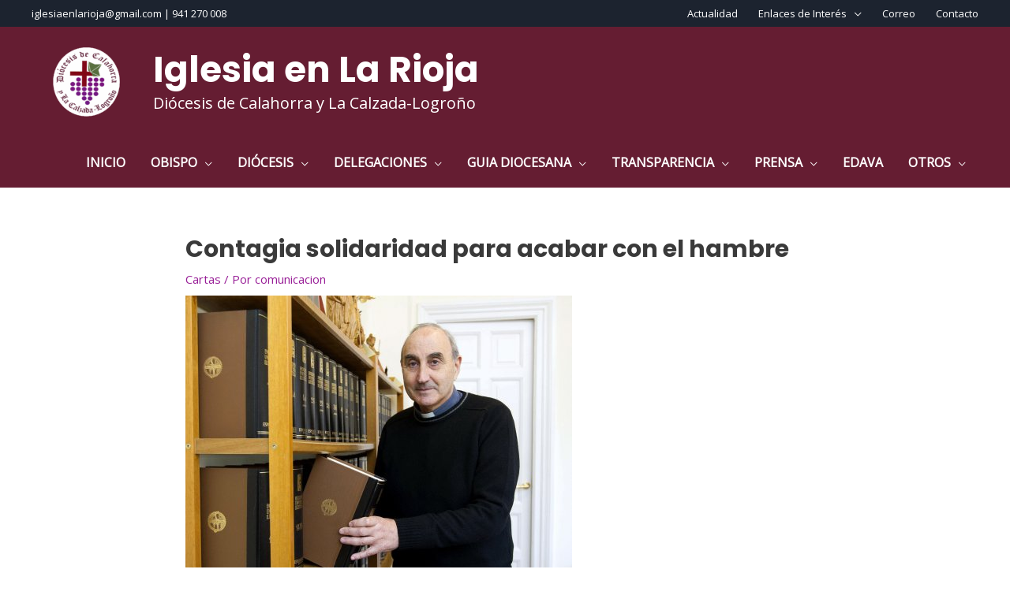

--- FILE ---
content_type: text/html; charset=UTF-8
request_url: https://www.iglesiaenlarioja.org/contagia-solidaridad-para-acabar-con-el-hambre/
body_size: 41559
content:
<!DOCTYPE html>
<html lang="es" xmlns:fb="https://www.facebook.com/2008/fbml" xmlns:addthis="https://www.addthis.com/help/api-spec" >
<head>
<meta charset="UTF-8">
<meta name="viewport" content="width=device-width, initial-scale=1">
	 <link rel="profile" href="https://gmpg.org/xfn/11"> 
	 <meta name='robots' content='index, follow, max-image-preview:large, max-snippet:-1, max-video-preview:-1' />

	<!-- This site is optimized with the Yoast SEO plugin v25.1 - https://yoast.com/wordpress/plugins/seo/ -->
	<title>Contagia solidaridad para acabar con el hambre - Iglesia en La Rioja</title>
	<link rel="canonical" href="https://www.iglesiaenlarioja.org/contagia-solidaridad-para-acabar-con-el-hambre/" />
	<meta property="og:locale" content="es_ES" />
	<meta property="og:type" content="article" />
	<meta property="og:title" content="Contagia solidaridad para acabar con el hambre - Iglesia en La Rioja" />
	<meta property="og:description" content="CONTAGIA SOLIDARIDAD PARA ACABAR CON EL HAMBRE &nbsp; En pleno invierno, en plena pandemia, Manos [&hellip;]" />
	<meta property="og:url" content="https://www.iglesiaenlarioja.org/contagia-solidaridad-para-acabar-con-el-hambre/" />
	<meta property="og:site_name" content="Iglesia en La Rioja" />
	<meta property="article:published_time" content="2021-02-01T09:02:07+00:00" />
	<meta property="article:modified_time" content="2021-12-01T09:02:47+00:00" />
	<meta property="og:image" content="https://www.iglesiaenlarioja.org/wp-content/uploads/2021/11/10584647.jpg" />
	<meta property="og:image:width" content="490" />
	<meta property="og:image:height" content="370" />
	<meta property="og:image:type" content="image/jpeg" />
	<meta name="author" content="comunicacion" />
	<meta name="twitter:card" content="summary_large_image" />
	<meta name="twitter:label1" content="Escrito por" />
	<meta name="twitter:data1" content="comunicacion" />
	<meta name="twitter:label2" content="Tiempo de lectura" />
	<meta name="twitter:data2" content="4 minutos" />
	<script type="application/ld+json" class="yoast-schema-graph">{"@context":"https://schema.org","@graph":[{"@type":"Article","@id":"https://www.iglesiaenlarioja.org/contagia-solidaridad-para-acabar-con-el-hambre/#article","isPartOf":{"@id":"https://www.iglesiaenlarioja.org/contagia-solidaridad-para-acabar-con-el-hambre/"},"author":{"name":"comunicacion","@id":"https://www.iglesiaenlarioja.org/#/schema/person/5476d9280f4c9c57b4bcf1a78c3da50b"},"headline":"Contagia solidaridad para acabar con el hambre","datePublished":"2021-02-01T09:02:07+00:00","dateModified":"2021-12-01T09:02:47+00:00","mainEntityOfPage":{"@id":"https://www.iglesiaenlarioja.org/contagia-solidaridad-para-acabar-con-el-hambre/"},"wordCount":708,"commentCount":0,"publisher":{"@id":"https://www.iglesiaenlarioja.org/#organization"},"image":{"@id":"https://www.iglesiaenlarioja.org/contagia-solidaridad-para-acabar-con-el-hambre/#primaryimage"},"thumbnailUrl":"https://www.iglesiaenlarioja.org/wp-content/uploads/2021/11/10584647.jpg","articleSection":["Cartas"],"inLanguage":"es","potentialAction":[{"@type":"CommentAction","name":"Comment","target":["https://www.iglesiaenlarioja.org/contagia-solidaridad-para-acabar-con-el-hambre/#respond"]}]},{"@type":"WebPage","@id":"https://www.iglesiaenlarioja.org/contagia-solidaridad-para-acabar-con-el-hambre/","url":"https://www.iglesiaenlarioja.org/contagia-solidaridad-para-acabar-con-el-hambre/","name":"Contagia solidaridad para acabar con el hambre - Iglesia en La Rioja","isPartOf":{"@id":"https://www.iglesiaenlarioja.org/#website"},"primaryImageOfPage":{"@id":"https://www.iglesiaenlarioja.org/contagia-solidaridad-para-acabar-con-el-hambre/#primaryimage"},"image":{"@id":"https://www.iglesiaenlarioja.org/contagia-solidaridad-para-acabar-con-el-hambre/#primaryimage"},"thumbnailUrl":"https://www.iglesiaenlarioja.org/wp-content/uploads/2021/11/10584647.jpg","datePublished":"2021-02-01T09:02:07+00:00","dateModified":"2021-12-01T09:02:47+00:00","breadcrumb":{"@id":"https://www.iglesiaenlarioja.org/contagia-solidaridad-para-acabar-con-el-hambre/#breadcrumb"},"inLanguage":"es","potentialAction":[{"@type":"ReadAction","target":["https://www.iglesiaenlarioja.org/contagia-solidaridad-para-acabar-con-el-hambre/"]}]},{"@type":"ImageObject","inLanguage":"es","@id":"https://www.iglesiaenlarioja.org/contagia-solidaridad-para-acabar-con-el-hambre/#primaryimage","url":"https://www.iglesiaenlarioja.org/wp-content/uploads/2021/11/10584647.jpg","contentUrl":"https://www.iglesiaenlarioja.org/wp-content/uploads/2021/11/10584647.jpg","width":490,"height":370,"caption":"GRA193 LOGROÑO (La Rioja) 28-12-15.- El hasta ahora Vicario General de la diócesis riojana, Vicente Robledo, ha sido elegido hoy nuevo administrador diocesano en sustitución de Juan José Omella, Obispo de Calahorra, Santo Domingo de la Calzada-Logroño, hasta el pasado día 26, en que tomo posesión como nuevo arzobispo de Barcelona.- EFE/Raquel Manzanares"},{"@type":"BreadcrumbList","@id":"https://www.iglesiaenlarioja.org/contagia-solidaridad-para-acabar-con-el-hambre/#breadcrumb","itemListElement":[{"@type":"ListItem","position":1,"name":"Portada","item":"https://www.iglesiaenlarioja.org/"},{"@type":"ListItem","position":2,"name":"Actualidad","item":"https://www.iglesiaenlarioja.org/actualidad/"},{"@type":"ListItem","position":3,"name":"Contagia solidaridad para acabar con el hambre"}]},{"@type":"WebSite","@id":"https://www.iglesiaenlarioja.org/#website","url":"https://www.iglesiaenlarioja.org/","name":"Iglesia en La Rioja","description":"Diócesis de Calahorra y La Calzada-Logroño","publisher":{"@id":"https://www.iglesiaenlarioja.org/#organization"},"potentialAction":[{"@type":"SearchAction","target":{"@type":"EntryPoint","urlTemplate":"https://www.iglesiaenlarioja.org/?s={search_term_string}"},"query-input":{"@type":"PropertyValueSpecification","valueRequired":true,"valueName":"search_term_string"}}],"inLanguage":"es"},{"@type":"Organization","@id":"https://www.iglesiaenlarioja.org/#organization","name":"Iglesia en La Rioja","url":"https://www.iglesiaenlarioja.org/","logo":{"@type":"ImageObject","inLanguage":"es","@id":"https://www.iglesiaenlarioja.org/#/schema/logo/image/","url":"https://www.iglesiaenlarioja.org/wp-content/uploads/2021/07/cropped-Escudo-Dio.png","contentUrl":"https://www.iglesiaenlarioja.org/wp-content/uploads/2021/07/cropped-Escudo-Dio.png","width":880,"height":571,"caption":"Iglesia en La Rioja"},"image":{"@id":"https://www.iglesiaenlarioja.org/#/schema/logo/image/"}},{"@type":"Person","@id":"https://www.iglesiaenlarioja.org/#/schema/person/5476d9280f4c9c57b4bcf1a78c3da50b","name":"comunicacion","image":{"@type":"ImageObject","inLanguage":"es","@id":"https://www.iglesiaenlarioja.org/#/schema/person/image/","url":"https://secure.gravatar.com/avatar/4e8abc7e2758e3fa51a3c91de0a43b659240ac9b91d247406c31be9574cb69a9?s=96&d=mm&r=g","contentUrl":"https://secure.gravatar.com/avatar/4e8abc7e2758e3fa51a3c91de0a43b659240ac9b91d247406c31be9574cb69a9?s=96&d=mm&r=g","caption":"comunicacion"},"sameAs":["http://www.iglesiaenlarioja.org"],"url":"https://www.iglesiaenlarioja.org/author/comunicacion/"}]}</script>
	<!-- / Yoast SEO plugin. -->


<link rel='dns-prefetch' href='//s7.addthis.com' />
<link rel='dns-prefetch' href='//fonts.googleapis.com' />
<link rel="alternate" type="application/rss+xml" title="Iglesia en La Rioja &raquo; Feed" href="https://www.iglesiaenlarioja.org/feed/" />
<link rel="alternate" type="application/rss+xml" title="Iglesia en La Rioja &raquo; Feed de los comentarios" href="https://www.iglesiaenlarioja.org/comments/feed/" />
<link rel="alternate" type="application/rss+xml" title="Iglesia en La Rioja &raquo; Comentario Contagia solidaridad para acabar con el hambre del feed" href="https://www.iglesiaenlarioja.org/contagia-solidaridad-para-acabar-con-el-hambre/feed/" />
		<style>
			.lazyload,
			.lazyloading {
				max-width: 100%;
			}
		</style>
				<!-- This site uses the Google Analytics by MonsterInsights plugin v9.11.0 - Using Analytics tracking - https://www.monsterinsights.com/ -->
							<script src="//www.googletagmanager.com/gtag/js?id=G-1GX7KYS5YT"  data-cfasync="false" data-wpfc-render="false" async></script>
			<script data-cfasync="false" data-wpfc-render="false">
				var mi_version = '9.11.0';
				var mi_track_user = true;
				var mi_no_track_reason = '';
								var MonsterInsightsDefaultLocations = {"page_location":"https:\/\/www.iglesiaenlarioja.org\/contagia-solidaridad-para-acabar-con-el-hambre\/"};
								if ( typeof MonsterInsightsPrivacyGuardFilter === 'function' ) {
					var MonsterInsightsLocations = (typeof MonsterInsightsExcludeQuery === 'object') ? MonsterInsightsPrivacyGuardFilter( MonsterInsightsExcludeQuery ) : MonsterInsightsPrivacyGuardFilter( MonsterInsightsDefaultLocations );
				} else {
					var MonsterInsightsLocations = (typeof MonsterInsightsExcludeQuery === 'object') ? MonsterInsightsExcludeQuery : MonsterInsightsDefaultLocations;
				}

								var disableStrs = [
										'ga-disable-G-1GX7KYS5YT',
									];

				/* Function to detect opted out users */
				function __gtagTrackerIsOptedOut() {
					for (var index = 0; index < disableStrs.length; index++) {
						if (document.cookie.indexOf(disableStrs[index] + '=true') > -1) {
							return true;
						}
					}

					return false;
				}

				/* Disable tracking if the opt-out cookie exists. */
				if (__gtagTrackerIsOptedOut()) {
					for (var index = 0; index < disableStrs.length; index++) {
						window[disableStrs[index]] = true;
					}
				}

				/* Opt-out function */
				function __gtagTrackerOptout() {
					for (var index = 0; index < disableStrs.length; index++) {
						document.cookie = disableStrs[index] + '=true; expires=Thu, 31 Dec 2099 23:59:59 UTC; path=/';
						window[disableStrs[index]] = true;
					}
				}

				if ('undefined' === typeof gaOptout) {
					function gaOptout() {
						__gtagTrackerOptout();
					}
				}
								window.dataLayer = window.dataLayer || [];

				window.MonsterInsightsDualTracker = {
					helpers: {},
					trackers: {},
				};
				if (mi_track_user) {
					function __gtagDataLayer() {
						dataLayer.push(arguments);
					}

					function __gtagTracker(type, name, parameters) {
						if (!parameters) {
							parameters = {};
						}

						if (parameters.send_to) {
							__gtagDataLayer.apply(null, arguments);
							return;
						}

						if (type === 'event') {
														parameters.send_to = monsterinsights_frontend.v4_id;
							var hookName = name;
							if (typeof parameters['event_category'] !== 'undefined') {
								hookName = parameters['event_category'] + ':' + name;
							}

							if (typeof MonsterInsightsDualTracker.trackers[hookName] !== 'undefined') {
								MonsterInsightsDualTracker.trackers[hookName](parameters);
							} else {
								__gtagDataLayer('event', name, parameters);
							}
							
						} else {
							__gtagDataLayer.apply(null, arguments);
						}
					}

					__gtagTracker('js', new Date());
					__gtagTracker('set', {
						'developer_id.dZGIzZG': true,
											});
					if ( MonsterInsightsLocations.page_location ) {
						__gtagTracker('set', MonsterInsightsLocations);
					}
										__gtagTracker('config', 'G-1GX7KYS5YT', {"forceSSL":"true","link_attribution":"true"} );
										window.gtag = __gtagTracker;										(function () {
						/* https://developers.google.com/analytics/devguides/collection/analyticsjs/ */
						/* ga and __gaTracker compatibility shim. */
						var noopfn = function () {
							return null;
						};
						var newtracker = function () {
							return new Tracker();
						};
						var Tracker = function () {
							return null;
						};
						var p = Tracker.prototype;
						p.get = noopfn;
						p.set = noopfn;
						p.send = function () {
							var args = Array.prototype.slice.call(arguments);
							args.unshift('send');
							__gaTracker.apply(null, args);
						};
						var __gaTracker = function () {
							var len = arguments.length;
							if (len === 0) {
								return;
							}
							var f = arguments[len - 1];
							if (typeof f !== 'object' || f === null || typeof f.hitCallback !== 'function') {
								if ('send' === arguments[0]) {
									var hitConverted, hitObject = false, action;
									if ('event' === arguments[1]) {
										if ('undefined' !== typeof arguments[3]) {
											hitObject = {
												'eventAction': arguments[3],
												'eventCategory': arguments[2],
												'eventLabel': arguments[4],
												'value': arguments[5] ? arguments[5] : 1,
											}
										}
									}
									if ('pageview' === arguments[1]) {
										if ('undefined' !== typeof arguments[2]) {
											hitObject = {
												'eventAction': 'page_view',
												'page_path': arguments[2],
											}
										}
									}
									if (typeof arguments[2] === 'object') {
										hitObject = arguments[2];
									}
									if (typeof arguments[5] === 'object') {
										Object.assign(hitObject, arguments[5]);
									}
									if ('undefined' !== typeof arguments[1].hitType) {
										hitObject = arguments[1];
										if ('pageview' === hitObject.hitType) {
											hitObject.eventAction = 'page_view';
										}
									}
									if (hitObject) {
										action = 'timing' === arguments[1].hitType ? 'timing_complete' : hitObject.eventAction;
										hitConverted = mapArgs(hitObject);
										__gtagTracker('event', action, hitConverted);
									}
								}
								return;
							}

							function mapArgs(args) {
								var arg, hit = {};
								var gaMap = {
									'eventCategory': 'event_category',
									'eventAction': 'event_action',
									'eventLabel': 'event_label',
									'eventValue': 'event_value',
									'nonInteraction': 'non_interaction',
									'timingCategory': 'event_category',
									'timingVar': 'name',
									'timingValue': 'value',
									'timingLabel': 'event_label',
									'page': 'page_path',
									'location': 'page_location',
									'title': 'page_title',
									'referrer' : 'page_referrer',
								};
								for (arg in args) {
																		if (!(!args.hasOwnProperty(arg) || !gaMap.hasOwnProperty(arg))) {
										hit[gaMap[arg]] = args[arg];
									} else {
										hit[arg] = args[arg];
									}
								}
								return hit;
							}

							try {
								f.hitCallback();
							} catch (ex) {
							}
						};
						__gaTracker.create = newtracker;
						__gaTracker.getByName = newtracker;
						__gaTracker.getAll = function () {
							return [];
						};
						__gaTracker.remove = noopfn;
						__gaTracker.loaded = true;
						window['__gaTracker'] = __gaTracker;
					})();
									} else {
										console.log("");
					(function () {
						function __gtagTracker() {
							return null;
						}

						window['__gtagTracker'] = __gtagTracker;
						window['gtag'] = __gtagTracker;
					})();
									}
			</script>
							<!-- / Google Analytics by MonsterInsights -->
		<style id='wp-img-auto-sizes-contain-inline-css'>
img:is([sizes=auto i],[sizes^="auto," i]){contain-intrinsic-size:3000px 1500px}
/*# sourceURL=wp-img-auto-sizes-contain-inline-css */
</style>
<link rel='stylesheet' id='argpd-informbox-css' href='https://www.iglesiaenlarioja.org/wp-content/plugins/adapta-rgpd/assets/css/inform-box-simple.css?ver=1.3.9' media='all' />
<link rel='stylesheet' id='argpd-cookies-eu-banner-css' href='https://www.iglesiaenlarioja.org/wp-content/plugins/adapta-rgpd/assets/css/cookies-banner-classic.css?ver=1.3.9' media='all' />
<link rel='stylesheet' id='astra-theme-css-css' href='https://www.iglesiaenlarioja.org/wp-content/themes/astra/assets/css/minified/style.min.css?ver=4.7.3' media='all' />
<style id='astra-theme-css-inline-css'>
.ast-no-sidebar .entry-content .alignfull {margin-left: calc( -50vw + 50%);margin-right: calc( -50vw + 50%);max-width: 100vw;width: 100vw;}.ast-no-sidebar .entry-content .alignwide {margin-left: calc(-41vw + 50%);margin-right: calc(-41vw + 50%);max-width: unset;width: unset;}.ast-no-sidebar .entry-content .alignfull .alignfull,.ast-no-sidebar .entry-content .alignfull .alignwide,.ast-no-sidebar .entry-content .alignwide .alignfull,.ast-no-sidebar .entry-content .alignwide .alignwide,.ast-no-sidebar .entry-content .wp-block-column .alignfull,.ast-no-sidebar .entry-content .wp-block-column .alignwide{width: 100%;margin-left: auto;margin-right: auto;}.wp-block-gallery,.blocks-gallery-grid {margin: 0;}.wp-block-separator {max-width: 100px;}.wp-block-separator.is-style-wide,.wp-block-separator.is-style-dots {max-width: none;}.entry-content .has-2-columns .wp-block-column:first-child {padding-right: 10px;}.entry-content .has-2-columns .wp-block-column:last-child {padding-left: 10px;}@media (max-width: 782px) {.entry-content .wp-block-columns .wp-block-column {flex-basis: 100%;}.entry-content .has-2-columns .wp-block-column:first-child {padding-right: 0;}.entry-content .has-2-columns .wp-block-column:last-child {padding-left: 0;}}body .entry-content .wp-block-latest-posts {margin-left: 0;}body .entry-content .wp-block-latest-posts li {list-style: none;}.ast-no-sidebar .ast-container .entry-content .wp-block-latest-posts {margin-left: 0;}.ast-header-break-point .entry-content .alignwide {margin-left: auto;margin-right: auto;}.entry-content .blocks-gallery-item img {margin-bottom: auto;}.wp-block-pullquote {border-top: 4px solid #555d66;border-bottom: 4px solid #555d66;color: #40464d;}:root{--ast-post-nav-space:0;--ast-container-default-xlg-padding:6.67em;--ast-container-default-lg-padding:5.67em;--ast-container-default-slg-padding:4.34em;--ast-container-default-md-padding:3.34em;--ast-container-default-sm-padding:6.67em;--ast-container-default-xs-padding:2.4em;--ast-container-default-xxs-padding:1.4em;--ast-code-block-background:#EEEEEE;--ast-comment-inputs-background:#FAFAFA;--ast-normal-container-width:1200px;--ast-narrow-container-width:750px;--ast-blog-title-font-weight:normal;--ast-blog-meta-weight:inherit;}html{font-size:93.75%;}a,.page-title{color:#981e97;}a:hover,a:focus{color:#981e97;}body,button,input,select,textarea,.ast-button,.ast-custom-button{font-family:'Open Sans',sans-serif;font-weight:400;font-size:15px;font-size:1rem;line-height:var(--ast-body-line-height,1.8em);}blockquote{color:#000000;}h1,.entry-content h1,h2,.entry-content h2,h3,.entry-content h3,h4,.entry-content h4,h5,.entry-content h5,h6,.entry-content h6,.site-title,.site-title a{font-family:'Poppins',sans-serif;font-weight:700;}.ast-site-identity .site-title a{color:#ffffff;}.ast-site-identity .site-title a:hover{color:#ffffff;}.ast-site-identity .site-description{color:#ffffff;}.site-title{font-size:45px;font-size:3rem;display:block;}header .custom-logo-link img{max-width:139px;}.astra-logo-svg{width:139px;}.site-header .site-description{font-size:20px;font-size:1.3333333333333rem;display:block;}.entry-title{font-size:25px;font-size:1.6666666666667rem;}.archive .ast-article-post .ast-article-inner,.blog .ast-article-post .ast-article-inner,.archive .ast-article-post .ast-article-inner:hover,.blog .ast-article-post .ast-article-inner:hover{overflow:hidden;}h1,.entry-content h1{font-size:40px;font-size:2.6666666666667rem;font-family:'Poppins',sans-serif;line-height:1.4em;}h2,.entry-content h2{font-size:30px;font-size:2rem;font-family:'Poppins',sans-serif;line-height:1.3em;}h3,.entry-content h3{font-size:25px;font-size:1.6666666666667rem;font-family:'Poppins',sans-serif;line-height:1.3em;}h4,.entry-content h4{font-size:20px;font-size:1.3333333333333rem;line-height:1.2em;font-family:'Poppins',sans-serif;}h5,.entry-content h5{font-size:18px;font-size:1.2rem;line-height:1.2em;font-family:'Poppins',sans-serif;}h6,.entry-content h6{font-size:15px;font-size:1rem;line-height:1.25em;font-family:'Poppins',sans-serif;}::selection{background-color:#651d32;color:#ffffff;}body,h1,.entry-title a,.entry-content h1,h2,.entry-content h2,h3,.entry-content h3,h4,.entry-content h4,h5,.entry-content h5,h6,.entry-content h6{color:#3a3a3a;}.tagcloud a:hover,.tagcloud a:focus,.tagcloud a.current-item{color:#ffffff;border-color:#981e97;background-color:#981e97;}input:focus,input[type="text"]:focus,input[type="email"]:focus,input[type="url"]:focus,input[type="password"]:focus,input[type="reset"]:focus,input[type="search"]:focus,textarea:focus{border-color:#981e97;}input[type="radio"]:checked,input[type=reset],input[type="checkbox"]:checked,input[type="checkbox"]:hover:checked,input[type="checkbox"]:focus:checked,input[type=range]::-webkit-slider-thumb{border-color:#981e97;background-color:#981e97;box-shadow:none;}.site-footer a:hover + .post-count,.site-footer a:focus + .post-count{background:#981e97;border-color:#981e97;}.single .nav-links .nav-previous,.single .nav-links .nav-next{color:#981e97;}.entry-meta,.entry-meta *{line-height:1.45;color:#981e97;}.entry-meta a:not(.ast-button):hover,.entry-meta a:not(.ast-button):hover *,.entry-meta a:not(.ast-button):focus,.entry-meta a:not(.ast-button):focus *,.page-links > .page-link,.page-links .page-link:hover,.post-navigation a:hover{color:#981e97;}#cat option,.secondary .calendar_wrap thead a,.secondary .calendar_wrap thead a:visited{color:#981e97;}.secondary .calendar_wrap #today,.ast-progress-val span{background:#981e97;}.secondary a:hover + .post-count,.secondary a:focus + .post-count{background:#981e97;border-color:#981e97;}.calendar_wrap #today > a{color:#ffffff;}.page-links .page-link,.single .post-navigation a{color:#981e97;}.ast-search-menu-icon .search-form button.search-submit{padding:0 4px;}.ast-search-menu-icon form.search-form{padding-right:0;}.ast-header-search .ast-search-menu-icon.ast-dropdown-active .search-form,.ast-header-search .ast-search-menu-icon.ast-dropdown-active .search-field:focus{transition:all 0.2s;}.search-form input.search-field:focus{outline:none;}.widget-title,.widget .wp-block-heading{font-size:21px;font-size:1.4rem;color:#3a3a3a;}.single .ast-author-details .author-title{color:#981e97;}.ast-search-menu-icon.slide-search a:focus-visible:focus-visible,.astra-search-icon:focus-visible,#close:focus-visible,a:focus-visible,.ast-menu-toggle:focus-visible,.site .skip-link:focus-visible,.wp-block-loginout input:focus-visible,.wp-block-search.wp-block-search__button-inside .wp-block-search__inside-wrapper,.ast-header-navigation-arrow:focus-visible,.woocommerce .wc-proceed-to-checkout > .checkout-button:focus-visible,.woocommerce .woocommerce-MyAccount-navigation ul li a:focus-visible,.ast-orders-table__row .ast-orders-table__cell:focus-visible,.woocommerce .woocommerce-order-details .order-again > .button:focus-visible,.woocommerce .woocommerce-message a.button.wc-forward:focus-visible,.woocommerce #minus_qty:focus-visible,.woocommerce #plus_qty:focus-visible,a#ast-apply-coupon:focus-visible,.woocommerce .woocommerce-info a:focus-visible,.woocommerce .astra-shop-summary-wrap a:focus-visible,.woocommerce a.wc-forward:focus-visible,#ast-apply-coupon:focus-visible,.woocommerce-js .woocommerce-mini-cart-item a.remove:focus-visible,#close:focus-visible,.button.search-submit:focus-visible,#search_submit:focus,.normal-search:focus-visible,.ast-header-account-wrap:focus-visible{outline-style:dotted;outline-color:inherit;outline-width:thin;}input:focus,input[type="text"]:focus,input[type="email"]:focus,input[type="url"]:focus,input[type="password"]:focus,input[type="reset"]:focus,input[type="search"]:focus,input[type="number"]:focus,textarea:focus,.wp-block-search__input:focus,[data-section="section-header-mobile-trigger"] .ast-button-wrap .ast-mobile-menu-trigger-minimal:focus,.ast-mobile-popup-drawer.active .menu-toggle-close:focus,.woocommerce-ordering select.orderby:focus,#ast-scroll-top:focus,#coupon_code:focus,.woocommerce-page #comment:focus,.woocommerce #reviews #respond input#submit:focus,.woocommerce a.add_to_cart_button:focus,.woocommerce .button.single_add_to_cart_button:focus,.woocommerce .woocommerce-cart-form button:focus,.woocommerce .woocommerce-cart-form__cart-item .quantity .qty:focus,.woocommerce .woocommerce-billing-fields .woocommerce-billing-fields__field-wrapper .woocommerce-input-wrapper > .input-text:focus,.woocommerce #order_comments:focus,.woocommerce #place_order:focus,.woocommerce .woocommerce-address-fields .woocommerce-address-fields__field-wrapper .woocommerce-input-wrapper > .input-text:focus,.woocommerce .woocommerce-MyAccount-content form button:focus,.woocommerce .woocommerce-MyAccount-content .woocommerce-EditAccountForm .woocommerce-form-row .woocommerce-Input.input-text:focus,.woocommerce .ast-woocommerce-container .woocommerce-pagination ul.page-numbers li a:focus,body #content .woocommerce form .form-row .select2-container--default .select2-selection--single:focus,#ast-coupon-code:focus,.woocommerce.woocommerce-js .quantity input[type=number]:focus,.woocommerce-js .woocommerce-mini-cart-item .quantity input[type=number]:focus,.woocommerce p#ast-coupon-trigger:focus{border-style:dotted;border-color:inherit;border-width:thin;}input{outline:none;}.main-header-menu .menu-link,.ast-header-custom-item a{color:#3a3a3a;}.main-header-menu .menu-item:hover > .menu-link,.main-header-menu .menu-item:hover > .ast-menu-toggle,.main-header-menu .ast-masthead-custom-menu-items a:hover,.main-header-menu .menu-item.focus > .menu-link,.main-header-menu .menu-item.focus > .ast-menu-toggle,.main-header-menu .current-menu-item > .menu-link,.main-header-menu .current-menu-ancestor > .menu-link,.main-header-menu .current-menu-item > .ast-menu-toggle,.main-header-menu .current-menu-ancestor > .ast-menu-toggle{color:#981e97;}.header-main-layout-3 .ast-main-header-bar-alignment{margin-right:auto;}.header-main-layout-2 .site-header-section-left .ast-site-identity{text-align:left;}.ast-logo-title-inline .site-logo-img{padding-right:1em;}.site-logo-img img{ transition:all 0.2s linear;}body .ast-oembed-container *{position:absolute;top:0;width:100%;height:100%;left:0;}body .wp-block-embed-pocket-casts .ast-oembed-container *{position:unset;}.ast-header-break-point .ast-mobile-menu-buttons-minimal.menu-toggle{background:transparent;color:#ffffff;}.ast-header-break-point .ast-mobile-menu-buttons-outline.menu-toggle{background:transparent;border:1px solid #ffffff;color:#ffffff;}.ast-header-break-point .ast-mobile-menu-buttons-fill.menu-toggle{background:#ffffff;color:#000000;}.ast-single-post-featured-section + article {margin-top: 2em;}.site-content .ast-single-post-featured-section img {width: 100%;overflow: hidden;object-fit: cover;}.site > .ast-single-related-posts-container {margin-top: 0;}@media (min-width: 922px) {.ast-desktop .ast-container--narrow {max-width: var(--ast-narrow-container-width);margin: 0 auto;}}.ast-small-footer > .ast-footer-overlay{background-color:#651d32;;}.footer-adv .footer-adv-overlay{border-top-style:solid;border-top-color:#7a7a7a;}.footer-adv-overlay{background-color:#651d32;;}@media( max-width: 420px ) {.single .nav-links .nav-previous,.single .nav-links .nav-next {width: 100%;text-align: center;}}.wp-block-buttons.aligncenter{justify-content:center;}@media (max-width:782px){.entry-content .wp-block-columns .wp-block-column{margin-left:0px;}}.wp-block-image.aligncenter{margin-left:auto;margin-right:auto;}.wp-block-table.aligncenter{margin-left:auto;margin-right:auto;}.wp-block-buttons .wp-block-button.is-style-outline .wp-block-button__link.wp-element-button,.ast-outline-button,.wp-block-uagb-buttons-child .uagb-buttons-repeater.ast-outline-button{border-color:#981e97;border-top-width:2px;border-right-width:2px;border-bottom-width:2px;border-left-width:2px;font-family:'Poppins',sans-serif;font-weight:700;line-height:1em;border-top-left-radius:200px;border-top-right-radius:200px;border-bottom-right-radius:200px;border-bottom-left-radius:200px;}.wp-block-button.is-style-outline .wp-block-button__link:hover,.wp-block-buttons .wp-block-button.is-style-outline .wp-block-button__link:focus,.wp-block-buttons .wp-block-button.is-style-outline > .wp-block-button__link:not(.has-text-color):hover,.wp-block-buttons .wp-block-button.wp-block-button__link.is-style-outline:not(.has-text-color):hover,.ast-outline-button:hover,.ast-outline-button:focus,.wp-block-uagb-buttons-child .uagb-buttons-repeater.ast-outline-button:hover,.wp-block-uagb-buttons-child .uagb-buttons-repeater.ast-outline-button:focus{background-color:#981e97;}.wp-block-button .wp-block-button__link.wp-element-button.is-style-outline:not(.has-background),.wp-block-button.is-style-outline>.wp-block-button__link.wp-element-button:not(.has-background),.ast-outline-button{background-color:#981e97;}.entry-content[ast-blocks-layout] > figure{margin-bottom:1em;}@media (max-width:921px){.ast-separate-container #primary,.ast-separate-container #secondary{padding:1.5em 0;}#primary,#secondary{padding:1.5em 0;margin:0;}.ast-left-sidebar #content > .ast-container{display:flex;flex-direction:column-reverse;width:100%;}.ast-separate-container .ast-article-post,.ast-separate-container .ast-article-single{padding:1.5em 2.14em;}.ast-author-box img.avatar{margin:20px 0 0 0;}}@media (min-width:922px){.ast-separate-container.ast-right-sidebar #primary,.ast-separate-container.ast-left-sidebar #primary{border:0;}.search-no-results.ast-separate-container #primary{margin-bottom:4em;}}.elementor-button-wrapper .elementor-button{border-style:solid;text-decoration:none;border-top-width:0;border-right-width:0;border-left-width:0;border-bottom-width:0;}body .elementor-button.elementor-size-sm,body .elementor-button.elementor-size-xs,body .elementor-button.elementor-size-md,body .elementor-button.elementor-size-lg,body .elementor-button.elementor-size-xl,body .elementor-button{border-top-left-radius:200px;border-top-right-radius:200px;border-bottom-right-radius:200px;border-bottom-left-radius:200px;padding-top:10px;padding-right:40px;padding-bottom:10px;padding-left:40px;}.elementor-button-wrapper .elementor-button{border-color:#981e97;background-color:#981e97;}.elementor-button-wrapper .elementor-button:hover,.elementor-button-wrapper .elementor-button:focus{color:#ffffff;background-color:#981e97;border-color:#981e97;}.wp-block-button .wp-block-button__link ,.elementor-button-wrapper .elementor-button,.elementor-button-wrapper .elementor-button:visited{color:#ffffff;}.elementor-button-wrapper .elementor-button{font-family:'Poppins',sans-serif;font-weight:700;line-height:1em;text-transform:uppercase;letter-spacing:0.5px;}.wp-block-button .wp-block-button__link:hover,.wp-block-button .wp-block-button__link:focus{color:#ffffff;background-color:#981e97;border-color:#981e97;}.elementor-widget-heading h1.elementor-heading-title{line-height:1.4em;}.elementor-widget-heading h2.elementor-heading-title{line-height:1.3em;}.elementor-widget-heading h3.elementor-heading-title{line-height:1.3em;}.elementor-widget-heading h4.elementor-heading-title{line-height:1.2em;}.elementor-widget-heading h5.elementor-heading-title{line-height:1.2em;}.elementor-widget-heading h6.elementor-heading-title{line-height:1.25em;}.wp-block-button .wp-block-button__link{border-top-width:0;border-right-width:0;border-left-width:0;border-bottom-width:0;border-color:#981e97;background-color:#981e97;color:#ffffff;font-family:'Poppins',sans-serif;font-weight:700;line-height:1em;text-transform:uppercase;letter-spacing:0.5px;border-top-left-radius:200px;border-top-right-radius:200px;border-bottom-right-radius:200px;border-bottom-left-radius:200px;padding-top:10px;padding-right:40px;padding-bottom:10px;padding-left:40px;}.menu-toggle,button,.ast-button,.ast-custom-button,.button,input#submit,input[type="button"],input[type="submit"],input[type="reset"]{border-style:solid;border-top-width:0;border-right-width:0;border-left-width:0;border-bottom-width:0;color:#ffffff;border-color:#981e97;background-color:#981e97;padding-top:10px;padding-right:40px;padding-bottom:10px;padding-left:40px;font-family:'Poppins',sans-serif;font-weight:700;line-height:1em;text-transform:uppercase;letter-spacing:0.5px;border-top-left-radius:200px;border-top-right-radius:200px;border-bottom-right-radius:200px;border-bottom-left-radius:200px;}button:focus,.menu-toggle:hover,button:hover,.ast-button:hover,.ast-custom-button:hover .button:hover,.ast-custom-button:hover ,input[type=reset]:hover,input[type=reset]:focus,input#submit:hover,input#submit:focus,input[type="button"]:hover,input[type="button"]:focus,input[type="submit"]:hover,input[type="submit"]:focus{color:#ffffff;background-color:#981e97;border-color:#981e97;}@media (max-width:921px){.ast-mobile-header-stack .main-header-bar .ast-search-menu-icon{display:inline-block;}.ast-header-break-point.ast-header-custom-item-outside .ast-mobile-header-stack .main-header-bar .ast-search-icon{margin:0;}.ast-comment-avatar-wrap img{max-width:2.5em;}.ast-comment-meta{padding:0 1.8888em 1.3333em;}.ast-separate-container .ast-comment-list li.depth-1{padding:1.5em 2.14em;}.ast-separate-container .comment-respond{padding:2em 2.14em;}}@media (min-width:544px){.ast-container{max-width:100%;}}@media (max-width:544px){.ast-separate-container .ast-article-post,.ast-separate-container .ast-article-single,.ast-separate-container .comments-title,.ast-separate-container .ast-archive-description{padding:1.5em 1em;}.ast-separate-container #content .ast-container{padding-left:0.54em;padding-right:0.54em;}.ast-separate-container .ast-comment-list .bypostauthor{padding:.5em;}.ast-search-menu-icon.ast-dropdown-active .search-field{width:170px;}.site-branding img,.site-header .site-logo-img .custom-logo-link img{max-width:100%;}}.main-header-bar .button-custom-menu-item .ast-custom-button-link .ast-custom-button,.ast-theme-transparent-header .main-header-bar .button-custom-menu-item .ast-custom-button-link .ast-custom-button{font-family:inherit;font-weight:inherit;line-height:1;}.main-header-bar .button-custom-menu-item .ast-custom-button-link .ast-custom-button{border-top-left-radius:200px;border-top-right-radius:200px;border-bottom-right-radius:200px;border-bottom-left-radius:200px;border-style:solid;border-top-width:0px;border-right-width:0px;border-left-width:0px;border-bottom-width:0px;}.ast-theme-transparent-header .main-header-bar .button-custom-menu-item .ast-custom-button-link .ast-custom-button{border-style:solid;} #ast-mobile-header .ast-site-header-cart-li a{pointer-events:none;} #ast-desktop-header .ast-site-header-cart-li a{pointer-events:none;}.ast-no-sidebar.ast-separate-container .entry-content .alignfull {margin-left: -6.67em;margin-right: -6.67em;width: auto;}@media (max-width: 1200px) {.ast-no-sidebar.ast-separate-container .entry-content .alignfull {margin-left: -2.4em;margin-right: -2.4em;}}@media (max-width: 768px) {.ast-no-sidebar.ast-separate-container .entry-content .alignfull {margin-left: -2.14em;margin-right: -2.14em;}}@media (max-width: 544px) {.ast-no-sidebar.ast-separate-container .entry-content .alignfull {margin-left: -1em;margin-right: -1em;}}.ast-no-sidebar.ast-separate-container .entry-content .alignwide {margin-left: -20px;margin-right: -20px;}.ast-no-sidebar.ast-separate-container .entry-content .wp-block-column .alignfull,.ast-no-sidebar.ast-separate-container .entry-content .wp-block-column .alignwide {margin-left: auto;margin-right: auto;width: 100%;}@media (max-width:921px){.site-title{display:none;}.site-header .site-description{display:none;}h1,.entry-content h1{font-size:30px;}h2,.entry-content h2{font-size:25px;}h3,.entry-content h3{font-size:20px;}}@media (max-width:544px){.widget-title{font-size:20px;font-size:1.4285714285714rem;}body,button,input,select,textarea,.ast-button,.ast-custom-button{font-size:14px;font-size:0.93333333333333rem;}#secondary,#secondary button,#secondary input,#secondary select,#secondary textarea{font-size:14px;font-size:0.93333333333333rem;}.site-title{display:none;}.site-header .site-description{display:none;}h1,.entry-content h1{font-size:30px;}h2,.entry-content h2{font-size:25px;}h3,.entry-content h3{font-size:20px;}header .custom-logo-link img,.ast-header-break-point .site-branding img,.ast-header-break-point .custom-logo-link img{max-width:130px;}.astra-logo-svg{width:130px;}.ast-header-break-point .site-logo-img .custom-mobile-logo-link img{max-width:130px;}}@media (max-width:921px){html{font-size:85.5%;}}@media (max-width:544px){html{font-size:93.75%;}}@media (min-width:922px){.ast-container{max-width:1240px;}}@font-face {font-family: "Astra";src: url(https://www.iglesiaenlarioja.org/wp-content/themes/astra/assets/fonts/astra.woff) format("woff"),url(https://www.iglesiaenlarioja.org/wp-content/themes/astra/assets/fonts/astra.ttf) format("truetype"),url(https://www.iglesiaenlarioja.org/wp-content/themes/astra/assets/fonts/astra.svg#astra) format("svg");font-weight: normal;font-style: normal;font-display: fallback;}@media (max-width:921px) {.main-header-bar .main-header-bar-navigation{display:none;}}@media (min-width:922px){.single-post .site-content > .ast-container{max-width:850px;}}.ast-desktop .main-header-menu.submenu-with-border .sub-menu,.ast-desktop .main-header-menu.submenu-with-border .astra-full-megamenu-wrapper{border-color:#ffffff;}.ast-desktop .main-header-menu.submenu-with-border .sub-menu{border-top-width:2px;border-style:solid;}.ast-desktop .main-header-menu.submenu-with-border .sub-menu .sub-menu{top:-2px;}.ast-desktop .main-header-menu.submenu-with-border .sub-menu .menu-link,.ast-desktop .main-header-menu.submenu-with-border .children .menu-link{border-bottom-width:1px;border-style:solid;border-color:#eaeaea;}@media (min-width:922px){.main-header-menu .sub-menu .menu-item.ast-left-align-sub-menu:hover > .sub-menu,.main-header-menu .sub-menu .menu-item.ast-left-align-sub-menu.focus > .sub-menu{margin-left:-0px;}}.ast-small-footer{border-top-style:solid;border-top-width:1px;border-top-color:#7a7a7a;}.ast-small-footer-wrap{text-align:center;}.site .comments-area{padding-bottom:3em;}.ast-header-break-point.ast-header-custom-item-inside .main-header-bar .main-header-bar-navigation .ast-search-icon {display: none;}.ast-header-break-point.ast-header-custom-item-inside .main-header-bar .ast-search-menu-icon .search-form {padding: 0;display: block;overflow: hidden;}.ast-header-break-point .ast-header-custom-item .widget:last-child {margin-bottom: 1em;}.ast-header-custom-item .widget {margin: 0.5em;display: inline-block;vertical-align: middle;}.ast-header-custom-item .widget p {margin-bottom: 0;}.ast-header-custom-item .widget li {width: auto;}.ast-header-custom-item-inside .button-custom-menu-item .menu-link {display: none;}.ast-header-custom-item-inside.ast-header-break-point .button-custom-menu-item .ast-custom-button-link {display: none;}.ast-header-custom-item-inside.ast-header-break-point .button-custom-menu-item .menu-link {display: block;}.ast-header-break-point.ast-header-custom-item-outside .main-header-bar .ast-search-icon {margin-right: 1em;}.ast-header-break-point.ast-header-custom-item-inside .main-header-bar .ast-search-menu-icon .search-field,.ast-header-break-point.ast-header-custom-item-inside .main-header-bar .ast-search-menu-icon.ast-inline-search .search-field {width: 100%;padding-right: 5.5em;}.ast-header-break-point.ast-header-custom-item-inside .main-header-bar .ast-search-menu-icon .search-submit {display: block;position: absolute;height: 100%;top: 0;right: 0;padding: 0 1em;border-radius: 0;}.ast-header-break-point .ast-header-custom-item .ast-masthead-custom-menu-items {padding-left: 20px;padding-right: 20px;margin-bottom: 1em;margin-top: 1em;}.ast-header-custom-item-inside.ast-header-break-point .button-custom-menu-item {padding-left: 0;padding-right: 0;margin-top: 0;margin-bottom: 0;}.astra-icon-down_arrow::after {content: "\e900";font-family: Astra;}.astra-icon-close::after {content: "\e5cd";font-family: Astra;}.astra-icon-drag_handle::after {content: "\e25d";font-family: Astra;}.astra-icon-format_align_justify::after {content: "\e235";font-family: Astra;}.astra-icon-menu::after {content: "\e5d2";font-family: Astra;}.astra-icon-reorder::after {content: "\e8fe";font-family: Astra;}.astra-icon-search::after {content: "\e8b6";font-family: Astra;}.astra-icon-zoom_in::after {content: "\e56b";font-family: Astra;}.astra-icon-check-circle::after {content: "\e901";font-family: Astra;}.astra-icon-shopping-cart::after {content: "\f07a";font-family: Astra;}.astra-icon-shopping-bag::after {content: "\f290";font-family: Astra;}.astra-icon-shopping-basket::after {content: "\f291";font-family: Astra;}.astra-icon-circle-o::after {content: "\e903";font-family: Astra;}.astra-icon-certificate::after {content: "\e902";font-family: Astra;}blockquote {padding: 1.2em;}:root .has-ast-global-color-0-color{color:var(--ast-global-color-0);}:root .has-ast-global-color-0-background-color{background-color:var(--ast-global-color-0);}:root .wp-block-button .has-ast-global-color-0-color{color:var(--ast-global-color-0);}:root .wp-block-button .has-ast-global-color-0-background-color{background-color:var(--ast-global-color-0);}:root .has-ast-global-color-1-color{color:var(--ast-global-color-1);}:root .has-ast-global-color-1-background-color{background-color:var(--ast-global-color-1);}:root .wp-block-button .has-ast-global-color-1-color{color:var(--ast-global-color-1);}:root .wp-block-button .has-ast-global-color-1-background-color{background-color:var(--ast-global-color-1);}:root .has-ast-global-color-2-color{color:var(--ast-global-color-2);}:root .has-ast-global-color-2-background-color{background-color:var(--ast-global-color-2);}:root .wp-block-button .has-ast-global-color-2-color{color:var(--ast-global-color-2);}:root .wp-block-button .has-ast-global-color-2-background-color{background-color:var(--ast-global-color-2);}:root .has-ast-global-color-3-color{color:var(--ast-global-color-3);}:root .has-ast-global-color-3-background-color{background-color:var(--ast-global-color-3);}:root .wp-block-button .has-ast-global-color-3-color{color:var(--ast-global-color-3);}:root .wp-block-button .has-ast-global-color-3-background-color{background-color:var(--ast-global-color-3);}:root .has-ast-global-color-4-color{color:var(--ast-global-color-4);}:root .has-ast-global-color-4-background-color{background-color:var(--ast-global-color-4);}:root .wp-block-button .has-ast-global-color-4-color{color:var(--ast-global-color-4);}:root .wp-block-button .has-ast-global-color-4-background-color{background-color:var(--ast-global-color-4);}:root .has-ast-global-color-5-color{color:var(--ast-global-color-5);}:root .has-ast-global-color-5-background-color{background-color:var(--ast-global-color-5);}:root .wp-block-button .has-ast-global-color-5-color{color:var(--ast-global-color-5);}:root .wp-block-button .has-ast-global-color-5-background-color{background-color:var(--ast-global-color-5);}:root .has-ast-global-color-6-color{color:var(--ast-global-color-6);}:root .has-ast-global-color-6-background-color{background-color:var(--ast-global-color-6);}:root .wp-block-button .has-ast-global-color-6-color{color:var(--ast-global-color-6);}:root .wp-block-button .has-ast-global-color-6-background-color{background-color:var(--ast-global-color-6);}:root .has-ast-global-color-7-color{color:var(--ast-global-color-7);}:root .has-ast-global-color-7-background-color{background-color:var(--ast-global-color-7);}:root .wp-block-button .has-ast-global-color-7-color{color:var(--ast-global-color-7);}:root .wp-block-button .has-ast-global-color-7-background-color{background-color:var(--ast-global-color-7);}:root .has-ast-global-color-8-color{color:var(--ast-global-color-8);}:root .has-ast-global-color-8-background-color{background-color:var(--ast-global-color-8);}:root .wp-block-button .has-ast-global-color-8-color{color:var(--ast-global-color-8);}:root .wp-block-button .has-ast-global-color-8-background-color{background-color:var(--ast-global-color-8);}:root{--ast-global-color-0:#0170B9;--ast-global-color-1:#3a3a3a;--ast-global-color-2:#3a3a3a;--ast-global-color-3:#4B4F58;--ast-global-color-4:#F5F5F5;--ast-global-color-5:#FFFFFF;--ast-global-color-6:#E5E5E5;--ast-global-color-7:#424242;--ast-global-color-8:#000000;}:root {--ast-border-color : #dddddd;}.ast-single-entry-banner {-js-display: flex;display: flex;flex-direction: column;justify-content: center;text-align: center;position: relative;background: #eeeeee;}.ast-single-entry-banner[data-banner-layout="layout-1"] {max-width: 1200px;background: inherit;padding: 20px 0;}.ast-single-entry-banner[data-banner-width-type="custom"] {margin: 0 auto;width: 100%;}.ast-single-entry-banner + .site-content .entry-header {margin-bottom: 0;}.site .ast-author-avatar {--ast-author-avatar-size: ;}a.ast-underline-text {text-decoration: underline;}.ast-container > .ast-terms-link {position: relative;display: block;}a.ast-button.ast-badge-tax {padding: 4px 8px;border-radius: 3px;font-size: inherit;}header.entry-header .entry-title{font-size:30px;font-size:2rem;}header.entry-header > *:not(:last-child){margin-bottom:10px;}.ast-archive-entry-banner {-js-display: flex;display: flex;flex-direction: column;justify-content: center;text-align: center;position: relative;background: #eeeeee;}.ast-archive-entry-banner[data-banner-width-type="custom"] {margin: 0 auto;width: 100%;}.ast-archive-entry-banner[data-banner-layout="layout-1"] {background: inherit;padding: 20px 0;text-align: left;}body.archive .ast-archive-description{max-width:1200px;width:100%;text-align:left;padding-top:3em;padding-right:3em;padding-bottom:3em;padding-left:3em;}body.archive .ast-archive-description .ast-archive-title,body.archive .ast-archive-description .ast-archive-title *{font-size:30px;font-size:2rem;text-transform:capitalize;}body.archive .ast-archive-description > *:not(:last-child){margin-bottom:10px;}@media (max-width:921px){body.archive .ast-archive-description{text-align:left;}}@media (max-width:544px){body.archive .ast-archive-description{text-align:left;}}.ast-breadcrumbs .trail-browse,.ast-breadcrumbs .trail-items,.ast-breadcrumbs .trail-items li{display:inline-block;margin:0;padding:0;border:none;background:inherit;text-indent:0;text-decoration:none;}.ast-breadcrumbs .trail-browse{font-size:inherit;font-style:inherit;font-weight:inherit;color:inherit;}.ast-breadcrumbs .trail-items{list-style:none;}.trail-items li::after{padding:0 0.3em;content:"\00bb";}.trail-items li:last-of-type::after{display:none;}.elementor-posts-container [CLASS*="ast-width-"]{width:100%;}.elementor-template-full-width .ast-container{display:block;}.elementor-screen-only,.screen-reader-text,.screen-reader-text span,.ui-helper-hidden-accessible{top:0 !important;}@media (max-width:544px){.elementor-element .elementor-wc-products .woocommerce[class*="columns-"] ul.products li.product{width:auto;margin:0;}.elementor-element .woocommerce .woocommerce-result-count{float:none;}}.ast-header-break-point .main-header-bar{border-bottom-width:0px;}@media (min-width:922px){.main-header-bar{border-bottom-width:0px;}}.main-header-menu .menu-item,#astra-footer-menu .menu-item,.main-header-bar .ast-masthead-custom-menu-items{-js-display:flex;display:flex;-webkit-box-pack:center;-webkit-justify-content:center;-moz-box-pack:center;-ms-flex-pack:center;justify-content:center;-webkit-box-orient:vertical;-webkit-box-direction:normal;-webkit-flex-direction:column;-moz-box-orient:vertical;-moz-box-direction:normal;-ms-flex-direction:column;flex-direction:column;}.main-header-menu > .menu-item > .menu-link,#astra-footer-menu > .menu-item > .menu-link{height:100%;-webkit-box-align:center;-webkit-align-items:center;-moz-box-align:center;-ms-flex-align:center;align-items:center;-js-display:flex;display:flex;}.ast-primary-menu-disabled .main-header-bar .ast-masthead-custom-menu-items{flex:unset;}.main-header-menu .sub-menu .menu-item.menu-item-has-children > .menu-link:after{position:absolute;right:1em;top:50%;transform:translate(0,-50%) rotate(270deg);}.ast-header-break-point .main-header-bar .main-header-bar-navigation .page_item_has_children > .ast-menu-toggle::before,.ast-header-break-point .main-header-bar .main-header-bar-navigation .menu-item-has-children > .ast-menu-toggle::before,.ast-mobile-popup-drawer .main-header-bar-navigation .menu-item-has-children>.ast-menu-toggle::before,.ast-header-break-point .ast-mobile-header-wrap .main-header-bar-navigation .menu-item-has-children > .ast-menu-toggle::before{font-weight:bold;content:"\e900";font-family:Astra;text-decoration:inherit;display:inline-block;}.ast-header-break-point .main-navigation ul.sub-menu .menu-item .menu-link:before{content:"\e900";font-family:Astra;font-size:.65em;text-decoration:inherit;display:inline-block;transform:translate(0,-2px) rotateZ(270deg);margin-right:5px;}.widget_search .search-form:after{font-family:Astra;font-size:1.2em;font-weight:normal;content:"\e8b6";position:absolute;top:50%;right:15px;transform:translate(0,-50%);}.astra-search-icon::before{content:"\e8b6";font-family:Astra;font-style:normal;font-weight:normal;text-decoration:inherit;text-align:center;-webkit-font-smoothing:antialiased;-moz-osx-font-smoothing:grayscale;z-index:3;}.main-header-bar .main-header-bar-navigation .page_item_has_children > a:after,.main-header-bar .main-header-bar-navigation .menu-item-has-children > a:after,.menu-item-has-children .ast-header-navigation-arrow:after{content:"\e900";display:inline-block;font-family:Astra;font-size:.6rem;font-weight:bold;text-rendering:auto;-webkit-font-smoothing:antialiased;-moz-osx-font-smoothing:grayscale;margin-left:10px;line-height:normal;}.menu-item-has-children .sub-menu .ast-header-navigation-arrow:after{margin-left:0;}.ast-mobile-popup-drawer .main-header-bar-navigation .ast-submenu-expanded>.ast-menu-toggle::before{transform:rotateX(180deg);}.ast-header-break-point .main-header-bar-navigation .menu-item-has-children > .menu-link:after{display:none;}@media (min-width:922px){.ast-builder-menu .main-navigation > ul > li:last-child a{margin-right:0;}}.ast-separate-container .ast-article-inner{background-color:#ffffff;background-image:none;}@media (max-width:921px){.ast-separate-container .ast-article-inner{background-color:#ffffff;background-image:none;}}@media (max-width:544px){.ast-separate-container .ast-article-inner{background-color:#ffffff;background-image:none;}}.ast-separate-container .ast-article-single:not(.ast-related-post),.woocommerce.ast-separate-container .ast-woocommerce-container,.ast-separate-container .error-404,.ast-separate-container .no-results,.single.ast-separate-container.ast-author-meta,.ast-separate-container .related-posts-title-wrapper,.ast-separate-container .comments-count-wrapper,.ast-box-layout.ast-plain-container .site-content,.ast-padded-layout.ast-plain-container .site-content,.ast-separate-container .ast-archive-description,.ast-separate-container .comments-area .comment-respond,.ast-separate-container .comments-area .ast-comment-list li,.ast-separate-container .comments-area .comments-title{background-color:#ffffff;background-image:none;}@media (max-width:921px){.ast-separate-container .ast-article-single:not(.ast-related-post),.woocommerce.ast-separate-container .ast-woocommerce-container,.ast-separate-container .error-404,.ast-separate-container .no-results,.single.ast-separate-container.ast-author-meta,.ast-separate-container .related-posts-title-wrapper,.ast-separate-container .comments-count-wrapper,.ast-box-layout.ast-plain-container .site-content,.ast-padded-layout.ast-plain-container .site-content,.ast-separate-container .ast-archive-description{background-color:#ffffff;background-image:none;}}@media (max-width:544px){.ast-separate-container .ast-article-single:not(.ast-related-post),.woocommerce.ast-separate-container .ast-woocommerce-container,.ast-separate-container .error-404,.ast-separate-container .no-results,.single.ast-separate-container.ast-author-meta,.ast-separate-container .related-posts-title-wrapper,.ast-separate-container .comments-count-wrapper,.ast-box-layout.ast-plain-container .site-content,.ast-padded-layout.ast-plain-container .site-content,.ast-separate-container .ast-archive-description{background-color:#ffffff;background-image:none;}}.ast-separate-container.ast-two-container #secondary .widget{background-color:#ffffff;background-image:none;}@media (max-width:921px){.ast-separate-container.ast-two-container #secondary .widget{background-color:#ffffff;background-image:none;}}@media (max-width:544px){.ast-separate-container.ast-two-container #secondary .widget{background-color:#ffffff;background-image:none;}}#ast-scroll-top {display: none;position: fixed;text-align: center;cursor: pointer;z-index: 99;width: 2.1em;height: 2.1em;line-height: 2.1;color: #ffffff;border-radius: 2px;content: "";outline: inherit;}@media (min-width: 769px) {#ast-scroll-top {content: "769";}}#ast-scroll-top .ast-icon.icon-arrow svg {margin-left: 0px;vertical-align: middle;transform: translate(0,-20%) rotate(180deg);width: 1.6em;}.ast-scroll-to-top-right {right: 30px;bottom: 30px;}.ast-scroll-to-top-left {left: 30px;bottom: 30px;}#ast-scroll-top{background-color:#981e97;font-size:15px;}.ast-scroll-top-icon::before{content:"\e900";font-family:Astra;text-decoration:inherit;}.ast-scroll-top-icon{transform:rotate(180deg);}@media (max-width:921px){#ast-scroll-top .ast-icon.icon-arrow svg{width:1em;}}:root{--e-global-color-astglobalcolor0:#0170B9;--e-global-color-astglobalcolor1:#3a3a3a;--e-global-color-astglobalcolor2:#3a3a3a;--e-global-color-astglobalcolor3:#4B4F58;--e-global-color-astglobalcolor4:#F5F5F5;--e-global-color-astglobalcolor5:#FFFFFF;--e-global-color-astglobalcolor6:#E5E5E5;--e-global-color-astglobalcolor7:#424242;--e-global-color-astglobalcolor8:#000000;}.comment-reply-title{font-size:24px;font-size:1.6rem;}.ast-comment-meta{line-height:1.666666667;color:#981e97;font-size:12px;font-size:0.8rem;}.ast-comment-list #cancel-comment-reply-link{font-size:15px;font-size:1rem;}.comments-count-wrapper {padding: 2em 0;}.comments-count-wrapper .comments-title {font-weight: normal;word-wrap: break-word;}.ast-comment-list {margin: 0;word-wrap: break-word;padding-bottom: 0.5em;list-style: none;}.site-content article .comments-area {border-top: 1px solid var(--ast-single-post-border,var(--ast-border-color));}.ast-comment-list li {list-style: none;}.ast-comment-list li.depth-1 .ast-comment,.ast-comment-list li.depth-2 .ast-comment {border-bottom: 1px solid #eeeeee;}.ast-comment-list .comment-respond {padding: 1em 0;border-bottom: 1px solid #dddddd;}.ast-comment-list .comment-respond .comment-reply-title {margin-top: 0;padding-top: 0;}.ast-comment-list .comment-respond p {margin-bottom: .5em;}.ast-comment-list .ast-comment-edit-reply-wrap {-js-display: flex;display: flex;justify-content: flex-end;}.ast-comment-list .ast-edit-link {flex: 1;}.ast-comment-list .comment-awaiting-moderation {margin-bottom: 0;}.ast-comment {padding: 1em 0 ;}.ast-comment-avatar-wrap img {border-radius: 50%;}.ast-comment-content {clear: both;}.ast-comment-cite-wrap {text-align: left;}.ast-comment-cite-wrap cite {font-style: normal;}.comment-reply-title {padding-top: 1em;font-weight: normal;line-height: 1.65;}.ast-comment-meta {margin-bottom: 0.5em;}.comments-area {border-top: 1px solid #eeeeee;margin-top: 2em;}.comments-area .comment-form-comment {width: 100%;border: none;margin: 0;padding: 0;}.comments-area .comment-notes,.comments-area .comment-textarea,.comments-area .form-allowed-tags {margin-bottom: 1.5em;}.comments-area .form-submit {margin-bottom: 0;}.comments-area textarea#comment,.comments-area .ast-comment-formwrap input[type="text"] {width: 100%;border-radius: 0;vertical-align: middle;margin-bottom: 10px;}.comments-area .no-comments {margin-top: 0.5em;margin-bottom: 0.5em;}.comments-area p.logged-in-as {margin-bottom: 1em;}.ast-separate-container .comments-count-wrapper {background-color: #fff;padding: 2em 6.67em 0;}@media (max-width: 1200px) {.ast-separate-container .comments-count-wrapper {padding: 2em 3.34em;}}.ast-separate-container .comments-area {border-top: 0;}.ast-separate-container .ast-comment-list {padding-bottom: 0;}.ast-separate-container .ast-comment-list li {background-color: #fff;}.ast-separate-container .ast-comment-list li.depth-1 .children li {padding-bottom: 0;padding-top: 0;margin-bottom: 0;}.ast-separate-container .ast-comment-list li.depth-1 .ast-comment,.ast-separate-container .ast-comment-list li.depth-2 .ast-comment {border-bottom: 0;}.ast-separate-container .ast-comment-list .comment-respond {padding-top: 0;padding-bottom: 1em;background-color: transparent;}.ast-separate-container .ast-comment-list .pingback p {margin-bottom: 0;}.ast-separate-container .ast-comment-list .bypostauthor {padding: 2em;margin-bottom: 1em;}.ast-separate-container .ast-comment-list .bypostauthor li {background: transparent;margin-bottom: 0;padding: 0 0 0 2em;}.ast-separate-container .comment-reply-title {padding-top: 0;}.comment-content a {word-wrap: break-word;}.comment-form-legend {margin-bottom: unset;padding: 0 0.5em;}.ast-separate-container .ast-comment-list li.depth-1 {padding: 4em 6.67em;margin-bottom: 2em;}@media (max-width: 1200px) {.ast-separate-container .ast-comment-list li.depth-1 {padding: 3em 3.34em;}}.ast-separate-container .comment-respond {background-color: #fff;padding: 4em 6.67em;border-bottom: 0;}@media (max-width: 1200px) {.ast-separate-container .comment-respond {padding: 3em 2.34em;}}.ast-comment-list .children {margin-left: 2em;}@media (max-width: 992px) {.ast-comment-list .children {margin-left: 1em;}}.ast-comment-list #cancel-comment-reply-link {white-space: nowrap;font-size: 15px;font-size: 1rem;margin-left: 1em;}.ast-comment-avatar-wrap {float: left;clear: right;margin-right: 1.33333em;}.ast-comment-meta-wrap {float: left;clear: right;padding: 0 0 1.33333em;}.ast-comment-time .timendate,.ast-comment-time .reply {margin-right: 0.5em;}.comments-area #wp-comment-cookies-consent {margin-right: 10px;}.ast-page-builder-template .comments-area {padding-left: 20px;padding-right: 20px;margin-top: 0;margin-bottom: 2em;}.ast-separate-container .ast-comment-list .bypostauthor .bypostauthor {background: transparent;margin-bottom: 0;padding-right: 0;padding-bottom: 0;padding-top: 0;}@media (min-width:922px){.ast-separate-container .ast-comment-list li .comment-respond{padding-left:2.66666em;padding-right:2.66666em;}}@media (max-width:544px){.ast-separate-container .comments-count-wrapper{padding:1.5em 1em;}.ast-separate-container .ast-comment-list li.depth-1{padding:1.5em 1em;margin-bottom:1.5em;}.ast-separate-container .ast-comment-list .bypostauthor{padding:.5em;}.ast-separate-container .comment-respond{padding:1.5em 1em;}.ast-comment-meta{font-size:11px;font-size:0.78571428571429rem;}.comment-reply-title{font-size:23px;font-size:1.6428571428571rem;}.ast-comment-list #cancel-comment-reply-link{font-size:14px;font-size:0.93333333333333rem;}.ast-separate-container .ast-comment-list .bypostauthor li{padding:0 0 0 .5em;}.ast-comment-list .children{margin-left:0.66666em;}}@media (max-width:921px){.ast-comment-avatar-wrap img{max-width:2.5em;}.comments-area{margin-top:1.5em;}.ast-separate-container .comments-count-wrapper{padding:2em 2.14em;}.ast-separate-container .ast-comment-list li.depth-1{padding:1.5em 2.14em;}.ast-separate-container .comment-respond{padding:2em 2.14em;}}@media (max-width:921px){.ast-comment-avatar-wrap{margin-right:0.5em;}}.ast-desktop .astra-menu-animation-slide-up>.menu-item>.astra-full-megamenu-wrapper,.ast-desktop .astra-menu-animation-slide-up>.menu-item>.sub-menu,.ast-desktop .astra-menu-animation-slide-up>.menu-item>.sub-menu .sub-menu{opacity:0;visibility:hidden;transform:translateY(.5em);transition:visibility .2s ease,transform .2s ease}.ast-desktop .astra-menu-animation-slide-up>.menu-item .menu-item.focus>.sub-menu,.ast-desktop .astra-menu-animation-slide-up>.menu-item .menu-item:hover>.sub-menu,.ast-desktop .astra-menu-animation-slide-up>.menu-item.focus>.astra-full-megamenu-wrapper,.ast-desktop .astra-menu-animation-slide-up>.menu-item.focus>.sub-menu,.ast-desktop .astra-menu-animation-slide-up>.menu-item:hover>.astra-full-megamenu-wrapper,.ast-desktop .astra-menu-animation-slide-up>.menu-item:hover>.sub-menu{opacity:1;visibility:visible;transform:translateY(0);transition:opacity .2s ease,visibility .2s ease,transform .2s ease}.ast-desktop .astra-menu-animation-slide-up>.full-width-mega.menu-item.focus>.astra-full-megamenu-wrapper,.ast-desktop .astra-menu-animation-slide-up>.full-width-mega.menu-item:hover>.astra-full-megamenu-wrapper{-js-display:flex;display:flex}.ast-desktop .astra-menu-animation-slide-down>.menu-item>.astra-full-megamenu-wrapper,.ast-desktop .astra-menu-animation-slide-down>.menu-item>.sub-menu,.ast-desktop .astra-menu-animation-slide-down>.menu-item>.sub-menu .sub-menu{opacity:0;visibility:hidden;transform:translateY(-.5em);transition:visibility .2s ease,transform .2s ease}.ast-desktop .astra-menu-animation-slide-down>.menu-item .menu-item.focus>.sub-menu,.ast-desktop .astra-menu-animation-slide-down>.menu-item .menu-item:hover>.sub-menu,.ast-desktop .astra-menu-animation-slide-down>.menu-item.focus>.astra-full-megamenu-wrapper,.ast-desktop .astra-menu-animation-slide-down>.menu-item.focus>.sub-menu,.ast-desktop .astra-menu-animation-slide-down>.menu-item:hover>.astra-full-megamenu-wrapper,.ast-desktop .astra-menu-animation-slide-down>.menu-item:hover>.sub-menu{opacity:1;visibility:visible;transform:translateY(0);transition:opacity .2s ease,visibility .2s ease,transform .2s ease}.ast-desktop .astra-menu-animation-slide-down>.full-width-mega.menu-item.focus>.astra-full-megamenu-wrapper,.ast-desktop .astra-menu-animation-slide-down>.full-width-mega.menu-item:hover>.astra-full-megamenu-wrapper{-js-display:flex;display:flex}.ast-desktop .astra-menu-animation-fade>.menu-item>.astra-full-megamenu-wrapper,.ast-desktop .astra-menu-animation-fade>.menu-item>.sub-menu,.ast-desktop .astra-menu-animation-fade>.menu-item>.sub-menu .sub-menu{opacity:0;visibility:hidden;transition:opacity ease-in-out .3s}.ast-desktop .astra-menu-animation-fade>.menu-item .menu-item.focus>.sub-menu,.ast-desktop .astra-menu-animation-fade>.menu-item .menu-item:hover>.sub-menu,.ast-desktop .astra-menu-animation-fade>.menu-item.focus>.astra-full-megamenu-wrapper,.ast-desktop .astra-menu-animation-fade>.menu-item.focus>.sub-menu,.ast-desktop .astra-menu-animation-fade>.menu-item:hover>.astra-full-megamenu-wrapper,.ast-desktop .astra-menu-animation-fade>.menu-item:hover>.sub-menu{opacity:1;visibility:visible;transition:opacity ease-in-out .3s}.ast-desktop .astra-menu-animation-fade>.full-width-mega.menu-item.focus>.astra-full-megamenu-wrapper,.ast-desktop .astra-menu-animation-fade>.full-width-mega.menu-item:hover>.astra-full-megamenu-wrapper{-js-display:flex;display:flex}.ast-desktop .menu-item.ast-menu-hover>.sub-menu.toggled-on{opacity:1;visibility:visible}
/*# sourceURL=astra-theme-css-inline-css */
</style>
<link rel='stylesheet' id='astra-google-fonts-css' href='https://fonts.googleapis.com/css?family=Open+Sans%3A400%2C%7CPoppins%3A700%2C&#038;display=fallback&#038;ver=4.7.3' media='all' />
<link rel='stylesheet' id='sbi_styles-css' href='https://www.iglesiaenlarioja.org/wp-content/plugins/instagram-feed/css/sbi-styles.min.css?ver=6.9.0' media='all' />
<style id='wp-emoji-styles-inline-css'>

	img.wp-smiley, img.emoji {
		display: inline !important;
		border: none !important;
		box-shadow: none !important;
		height: 1em !important;
		width: 1em !important;
		margin: 0 0.07em !important;
		vertical-align: -0.1em !important;
		background: none !important;
		padding: 0 !important;
	}
/*# sourceURL=wp-emoji-styles-inline-css */
</style>
<link rel='stylesheet' id='wp-block-library-css' href='https://www.iglesiaenlarioja.org/wp-includes/css/dist/block-library/style.min.css?ver=6.9' media='all' />
<style id='global-styles-inline-css'>
:root{--wp--preset--aspect-ratio--square: 1;--wp--preset--aspect-ratio--4-3: 4/3;--wp--preset--aspect-ratio--3-4: 3/4;--wp--preset--aspect-ratio--3-2: 3/2;--wp--preset--aspect-ratio--2-3: 2/3;--wp--preset--aspect-ratio--16-9: 16/9;--wp--preset--aspect-ratio--9-16: 9/16;--wp--preset--color--black: #000000;--wp--preset--color--cyan-bluish-gray: #abb8c3;--wp--preset--color--white: #ffffff;--wp--preset--color--pale-pink: #f78da7;--wp--preset--color--vivid-red: #cf2e2e;--wp--preset--color--luminous-vivid-orange: #ff6900;--wp--preset--color--luminous-vivid-amber: #fcb900;--wp--preset--color--light-green-cyan: #7bdcb5;--wp--preset--color--vivid-green-cyan: #00d084;--wp--preset--color--pale-cyan-blue: #8ed1fc;--wp--preset--color--vivid-cyan-blue: #0693e3;--wp--preset--color--vivid-purple: #9b51e0;--wp--preset--color--ast-global-color-0: var(--ast-global-color-0);--wp--preset--color--ast-global-color-1: var(--ast-global-color-1);--wp--preset--color--ast-global-color-2: var(--ast-global-color-2);--wp--preset--color--ast-global-color-3: var(--ast-global-color-3);--wp--preset--color--ast-global-color-4: var(--ast-global-color-4);--wp--preset--color--ast-global-color-5: var(--ast-global-color-5);--wp--preset--color--ast-global-color-6: var(--ast-global-color-6);--wp--preset--color--ast-global-color-7: var(--ast-global-color-7);--wp--preset--color--ast-global-color-8: var(--ast-global-color-8);--wp--preset--gradient--vivid-cyan-blue-to-vivid-purple: linear-gradient(135deg,rgb(6,147,227) 0%,rgb(155,81,224) 100%);--wp--preset--gradient--light-green-cyan-to-vivid-green-cyan: linear-gradient(135deg,rgb(122,220,180) 0%,rgb(0,208,130) 100%);--wp--preset--gradient--luminous-vivid-amber-to-luminous-vivid-orange: linear-gradient(135deg,rgb(252,185,0) 0%,rgb(255,105,0) 100%);--wp--preset--gradient--luminous-vivid-orange-to-vivid-red: linear-gradient(135deg,rgb(255,105,0) 0%,rgb(207,46,46) 100%);--wp--preset--gradient--very-light-gray-to-cyan-bluish-gray: linear-gradient(135deg,rgb(238,238,238) 0%,rgb(169,184,195) 100%);--wp--preset--gradient--cool-to-warm-spectrum: linear-gradient(135deg,rgb(74,234,220) 0%,rgb(151,120,209) 20%,rgb(207,42,186) 40%,rgb(238,44,130) 60%,rgb(251,105,98) 80%,rgb(254,248,76) 100%);--wp--preset--gradient--blush-light-purple: linear-gradient(135deg,rgb(255,206,236) 0%,rgb(152,150,240) 100%);--wp--preset--gradient--blush-bordeaux: linear-gradient(135deg,rgb(254,205,165) 0%,rgb(254,45,45) 50%,rgb(107,0,62) 100%);--wp--preset--gradient--luminous-dusk: linear-gradient(135deg,rgb(255,203,112) 0%,rgb(199,81,192) 50%,rgb(65,88,208) 100%);--wp--preset--gradient--pale-ocean: linear-gradient(135deg,rgb(255,245,203) 0%,rgb(182,227,212) 50%,rgb(51,167,181) 100%);--wp--preset--gradient--electric-grass: linear-gradient(135deg,rgb(202,248,128) 0%,rgb(113,206,126) 100%);--wp--preset--gradient--midnight: linear-gradient(135deg,rgb(2,3,129) 0%,rgb(40,116,252) 100%);--wp--preset--font-size--small: 13px;--wp--preset--font-size--medium: 20px;--wp--preset--font-size--large: 36px;--wp--preset--font-size--x-large: 42px;--wp--preset--spacing--20: 0.44rem;--wp--preset--spacing--30: 0.67rem;--wp--preset--spacing--40: 1rem;--wp--preset--spacing--50: 1.5rem;--wp--preset--spacing--60: 2.25rem;--wp--preset--spacing--70: 3.38rem;--wp--preset--spacing--80: 5.06rem;--wp--preset--shadow--natural: 6px 6px 9px rgba(0, 0, 0, 0.2);--wp--preset--shadow--deep: 12px 12px 50px rgba(0, 0, 0, 0.4);--wp--preset--shadow--sharp: 6px 6px 0px rgba(0, 0, 0, 0.2);--wp--preset--shadow--outlined: 6px 6px 0px -3px rgb(255, 255, 255), 6px 6px rgb(0, 0, 0);--wp--preset--shadow--crisp: 6px 6px 0px rgb(0, 0, 0);}:root { --wp--style--global--content-size: var(--wp--custom--ast-content-width-size);--wp--style--global--wide-size: var(--wp--custom--ast-wide-width-size); }:where(body) { margin: 0; }.wp-site-blocks > .alignleft { float: left; margin-right: 2em; }.wp-site-blocks > .alignright { float: right; margin-left: 2em; }.wp-site-blocks > .aligncenter { justify-content: center; margin-left: auto; margin-right: auto; }:where(.wp-site-blocks) > * { margin-block-start: 24px; margin-block-end: 0; }:where(.wp-site-blocks) > :first-child { margin-block-start: 0; }:where(.wp-site-blocks) > :last-child { margin-block-end: 0; }:root { --wp--style--block-gap: 24px; }:root :where(.is-layout-flow) > :first-child{margin-block-start: 0;}:root :where(.is-layout-flow) > :last-child{margin-block-end: 0;}:root :where(.is-layout-flow) > *{margin-block-start: 24px;margin-block-end: 0;}:root :where(.is-layout-constrained) > :first-child{margin-block-start: 0;}:root :where(.is-layout-constrained) > :last-child{margin-block-end: 0;}:root :where(.is-layout-constrained) > *{margin-block-start: 24px;margin-block-end: 0;}:root :where(.is-layout-flex){gap: 24px;}:root :where(.is-layout-grid){gap: 24px;}.is-layout-flow > .alignleft{float: left;margin-inline-start: 0;margin-inline-end: 2em;}.is-layout-flow > .alignright{float: right;margin-inline-start: 2em;margin-inline-end: 0;}.is-layout-flow > .aligncenter{margin-left: auto !important;margin-right: auto !important;}.is-layout-constrained > .alignleft{float: left;margin-inline-start: 0;margin-inline-end: 2em;}.is-layout-constrained > .alignright{float: right;margin-inline-start: 2em;margin-inline-end: 0;}.is-layout-constrained > .aligncenter{margin-left: auto !important;margin-right: auto !important;}.is-layout-constrained > :where(:not(.alignleft):not(.alignright):not(.alignfull)){max-width: var(--wp--style--global--content-size);margin-left: auto !important;margin-right: auto !important;}.is-layout-constrained > .alignwide{max-width: var(--wp--style--global--wide-size);}body .is-layout-flex{display: flex;}.is-layout-flex{flex-wrap: wrap;align-items: center;}.is-layout-flex > :is(*, div){margin: 0;}body .is-layout-grid{display: grid;}.is-layout-grid > :is(*, div){margin: 0;}body{padding-top: 0px;padding-right: 0px;padding-bottom: 0px;padding-left: 0px;}a:where(:not(.wp-element-button)){text-decoration: none;}:root :where(.wp-element-button, .wp-block-button__link){background-color: #32373c;border-width: 0;color: #fff;font-family: inherit;font-size: inherit;font-style: inherit;font-weight: inherit;letter-spacing: inherit;line-height: inherit;padding-top: calc(0.667em + 2px);padding-right: calc(1.333em + 2px);padding-bottom: calc(0.667em + 2px);padding-left: calc(1.333em + 2px);text-decoration: none;text-transform: inherit;}.has-black-color{color: var(--wp--preset--color--black) !important;}.has-cyan-bluish-gray-color{color: var(--wp--preset--color--cyan-bluish-gray) !important;}.has-white-color{color: var(--wp--preset--color--white) !important;}.has-pale-pink-color{color: var(--wp--preset--color--pale-pink) !important;}.has-vivid-red-color{color: var(--wp--preset--color--vivid-red) !important;}.has-luminous-vivid-orange-color{color: var(--wp--preset--color--luminous-vivid-orange) !important;}.has-luminous-vivid-amber-color{color: var(--wp--preset--color--luminous-vivid-amber) !important;}.has-light-green-cyan-color{color: var(--wp--preset--color--light-green-cyan) !important;}.has-vivid-green-cyan-color{color: var(--wp--preset--color--vivid-green-cyan) !important;}.has-pale-cyan-blue-color{color: var(--wp--preset--color--pale-cyan-blue) !important;}.has-vivid-cyan-blue-color{color: var(--wp--preset--color--vivid-cyan-blue) !important;}.has-vivid-purple-color{color: var(--wp--preset--color--vivid-purple) !important;}.has-ast-global-color-0-color{color: var(--wp--preset--color--ast-global-color-0) !important;}.has-ast-global-color-1-color{color: var(--wp--preset--color--ast-global-color-1) !important;}.has-ast-global-color-2-color{color: var(--wp--preset--color--ast-global-color-2) !important;}.has-ast-global-color-3-color{color: var(--wp--preset--color--ast-global-color-3) !important;}.has-ast-global-color-4-color{color: var(--wp--preset--color--ast-global-color-4) !important;}.has-ast-global-color-5-color{color: var(--wp--preset--color--ast-global-color-5) !important;}.has-ast-global-color-6-color{color: var(--wp--preset--color--ast-global-color-6) !important;}.has-ast-global-color-7-color{color: var(--wp--preset--color--ast-global-color-7) !important;}.has-ast-global-color-8-color{color: var(--wp--preset--color--ast-global-color-8) !important;}.has-black-background-color{background-color: var(--wp--preset--color--black) !important;}.has-cyan-bluish-gray-background-color{background-color: var(--wp--preset--color--cyan-bluish-gray) !important;}.has-white-background-color{background-color: var(--wp--preset--color--white) !important;}.has-pale-pink-background-color{background-color: var(--wp--preset--color--pale-pink) !important;}.has-vivid-red-background-color{background-color: var(--wp--preset--color--vivid-red) !important;}.has-luminous-vivid-orange-background-color{background-color: var(--wp--preset--color--luminous-vivid-orange) !important;}.has-luminous-vivid-amber-background-color{background-color: var(--wp--preset--color--luminous-vivid-amber) !important;}.has-light-green-cyan-background-color{background-color: var(--wp--preset--color--light-green-cyan) !important;}.has-vivid-green-cyan-background-color{background-color: var(--wp--preset--color--vivid-green-cyan) !important;}.has-pale-cyan-blue-background-color{background-color: var(--wp--preset--color--pale-cyan-blue) !important;}.has-vivid-cyan-blue-background-color{background-color: var(--wp--preset--color--vivid-cyan-blue) !important;}.has-vivid-purple-background-color{background-color: var(--wp--preset--color--vivid-purple) !important;}.has-ast-global-color-0-background-color{background-color: var(--wp--preset--color--ast-global-color-0) !important;}.has-ast-global-color-1-background-color{background-color: var(--wp--preset--color--ast-global-color-1) !important;}.has-ast-global-color-2-background-color{background-color: var(--wp--preset--color--ast-global-color-2) !important;}.has-ast-global-color-3-background-color{background-color: var(--wp--preset--color--ast-global-color-3) !important;}.has-ast-global-color-4-background-color{background-color: var(--wp--preset--color--ast-global-color-4) !important;}.has-ast-global-color-5-background-color{background-color: var(--wp--preset--color--ast-global-color-5) !important;}.has-ast-global-color-6-background-color{background-color: var(--wp--preset--color--ast-global-color-6) !important;}.has-ast-global-color-7-background-color{background-color: var(--wp--preset--color--ast-global-color-7) !important;}.has-ast-global-color-8-background-color{background-color: var(--wp--preset--color--ast-global-color-8) !important;}.has-black-border-color{border-color: var(--wp--preset--color--black) !important;}.has-cyan-bluish-gray-border-color{border-color: var(--wp--preset--color--cyan-bluish-gray) !important;}.has-white-border-color{border-color: var(--wp--preset--color--white) !important;}.has-pale-pink-border-color{border-color: var(--wp--preset--color--pale-pink) !important;}.has-vivid-red-border-color{border-color: var(--wp--preset--color--vivid-red) !important;}.has-luminous-vivid-orange-border-color{border-color: var(--wp--preset--color--luminous-vivid-orange) !important;}.has-luminous-vivid-amber-border-color{border-color: var(--wp--preset--color--luminous-vivid-amber) !important;}.has-light-green-cyan-border-color{border-color: var(--wp--preset--color--light-green-cyan) !important;}.has-vivid-green-cyan-border-color{border-color: var(--wp--preset--color--vivid-green-cyan) !important;}.has-pale-cyan-blue-border-color{border-color: var(--wp--preset--color--pale-cyan-blue) !important;}.has-vivid-cyan-blue-border-color{border-color: var(--wp--preset--color--vivid-cyan-blue) !important;}.has-vivid-purple-border-color{border-color: var(--wp--preset--color--vivid-purple) !important;}.has-ast-global-color-0-border-color{border-color: var(--wp--preset--color--ast-global-color-0) !important;}.has-ast-global-color-1-border-color{border-color: var(--wp--preset--color--ast-global-color-1) !important;}.has-ast-global-color-2-border-color{border-color: var(--wp--preset--color--ast-global-color-2) !important;}.has-ast-global-color-3-border-color{border-color: var(--wp--preset--color--ast-global-color-3) !important;}.has-ast-global-color-4-border-color{border-color: var(--wp--preset--color--ast-global-color-4) !important;}.has-ast-global-color-5-border-color{border-color: var(--wp--preset--color--ast-global-color-5) !important;}.has-ast-global-color-6-border-color{border-color: var(--wp--preset--color--ast-global-color-6) !important;}.has-ast-global-color-7-border-color{border-color: var(--wp--preset--color--ast-global-color-7) !important;}.has-ast-global-color-8-border-color{border-color: var(--wp--preset--color--ast-global-color-8) !important;}.has-vivid-cyan-blue-to-vivid-purple-gradient-background{background: var(--wp--preset--gradient--vivid-cyan-blue-to-vivid-purple) !important;}.has-light-green-cyan-to-vivid-green-cyan-gradient-background{background: var(--wp--preset--gradient--light-green-cyan-to-vivid-green-cyan) !important;}.has-luminous-vivid-amber-to-luminous-vivid-orange-gradient-background{background: var(--wp--preset--gradient--luminous-vivid-amber-to-luminous-vivid-orange) !important;}.has-luminous-vivid-orange-to-vivid-red-gradient-background{background: var(--wp--preset--gradient--luminous-vivid-orange-to-vivid-red) !important;}.has-very-light-gray-to-cyan-bluish-gray-gradient-background{background: var(--wp--preset--gradient--very-light-gray-to-cyan-bluish-gray) !important;}.has-cool-to-warm-spectrum-gradient-background{background: var(--wp--preset--gradient--cool-to-warm-spectrum) !important;}.has-blush-light-purple-gradient-background{background: var(--wp--preset--gradient--blush-light-purple) !important;}.has-blush-bordeaux-gradient-background{background: var(--wp--preset--gradient--blush-bordeaux) !important;}.has-luminous-dusk-gradient-background{background: var(--wp--preset--gradient--luminous-dusk) !important;}.has-pale-ocean-gradient-background{background: var(--wp--preset--gradient--pale-ocean) !important;}.has-electric-grass-gradient-background{background: var(--wp--preset--gradient--electric-grass) !important;}.has-midnight-gradient-background{background: var(--wp--preset--gradient--midnight) !important;}.has-small-font-size{font-size: var(--wp--preset--font-size--small) !important;}.has-medium-font-size{font-size: var(--wp--preset--font-size--medium) !important;}.has-large-font-size{font-size: var(--wp--preset--font-size--large) !important;}.has-x-large-font-size{font-size: var(--wp--preset--font-size--x-large) !important;}
/*# sourceURL=global-styles-inline-css */
</style>

<link rel='stylesheet' id='awsm-ead-public-css' href='https://www.iglesiaenlarioja.org/wp-content/plugins/embed-any-document/css/embed-public.min.css?ver=2.7.12' media='all' />
<link rel='stylesheet' id='all-in-one-event-calendar-theme-css' href='https://www.iglesiaenlarioja.org/wp-content/plugins/all-in-one-event-calendar/apiki/dist/styles/theme.css?ver=1694546605' media='all' />
<link rel='stylesheet' id='embedpress-style-css' href='https://www.iglesiaenlarioja.org/wp-content/plugins/embedpress/assets/css/embedpress.css?ver=4.2.6' media='all' />
<link rel='stylesheet' id='xo-event-calendar-css' href='https://www.iglesiaenlarioja.org/wp-content/plugins/xo-event-calendar/css/xo-event-calendar.css?ver=3.2.10' media='all' />
<link rel='stylesheet' id='xo-event-calendar-event-calendar-css' href='https://www.iglesiaenlarioja.org/wp-content/plugins/xo-event-calendar/build/event-calendar/style-index.css?ver=3.2.10' media='all' />
<link rel='stylesheet' id='astra-addon-css-css' href='https://www.iglesiaenlarioja.org/wp-content/uploads/astra-addon/astra-addon-6847ed886c3732-26705186.css?ver=4.7.0' media='all' />
<style id='astra-addon-css-inline-css'>
#content:before{content:"921";position:absolute;overflow:hidden;opacity:0;visibility:hidden;}.blog-layout-2{position:relative;}.single .ast-author-details .author-title{color:#981e97;}@media (max-width:921px){.single.ast-separate-container .ast-author-meta{padding:1.5em 2.14em;}.single .ast-author-meta .post-author-avatar{margin-bottom:1em;}.ast-separate-container .ast-grid-2 .ast-article-post,.ast-separate-container .ast-grid-3 .ast-article-post,.ast-separate-container .ast-grid-4 .ast-article-post{width:100%;}.blog-layout-1 .post-content,.blog-layout-1 .ast-blog-featured-section{float:none;}.ast-separate-container .ast-article-post.remove-featured-img-padding.has-post-thumbnail .blog-layout-1 .post-content .ast-blog-featured-section:first-child .square .posted-on{margin-top:0;}.ast-separate-container .ast-article-post.remove-featured-img-padding.has-post-thumbnail .blog-layout-1 .post-content .ast-blog-featured-section:first-child .circle .posted-on{margin-top:1em;}.ast-separate-container .ast-article-post.remove-featured-img-padding .blog-layout-1 .post-content .ast-blog-featured-section:first-child .post-thumb-img-content{margin-top:-1.5em;}.ast-separate-container .ast-article-post.remove-featured-img-padding .blog-layout-1 .post-thumb-img-content{margin-left:-2.14em;margin-right:-2.14em;}.ast-separate-container .ast-article-single.remove-featured-img-padding .single-layout-1 .entry-header .post-thumb-img-content:first-child{margin-top:-1.5em;}.ast-separate-container .ast-article-single.remove-featured-img-padding .single-layout-1 .post-thumb-img-content{margin-left:-2.14em;margin-right:-2.14em;}.ast-separate-container.ast-blog-grid-2 .ast-article-post.remove-featured-img-padding.has-post-thumbnail .blog-layout-1 .post-content .ast-blog-featured-section .square .posted-on,.ast-separate-container.ast-blog-grid-3 .ast-article-post.remove-featured-img-padding.has-post-thumbnail .blog-layout-1 .post-content .ast-blog-featured-section .square .posted-on,.ast-separate-container.ast-blog-grid-4 .ast-article-post.remove-featured-img-padding.has-post-thumbnail .blog-layout-1 .post-content .ast-blog-featured-section .square .posted-on{margin-left:-1.5em;margin-right:-1.5em;}.ast-separate-container.ast-blog-grid-2 .ast-article-post.remove-featured-img-padding.has-post-thumbnail .blog-layout-1 .post-content .ast-blog-featured-section .circle .posted-on,.ast-separate-container.ast-blog-grid-3 .ast-article-post.remove-featured-img-padding.has-post-thumbnail .blog-layout-1 .post-content .ast-blog-featured-section .circle .posted-on,.ast-separate-container.ast-blog-grid-4 .ast-article-post.remove-featured-img-padding.has-post-thumbnail .blog-layout-1 .post-content .ast-blog-featured-section .circle .posted-on{margin-left:-0.5em;margin-right:-0.5em;}.ast-separate-container.ast-blog-grid-2 .ast-article-post.remove-featured-img-padding.has-post-thumbnail .blog-layout-1 .post-content .ast-blog-featured-section:first-child .square .posted-on,.ast-separate-container.ast-blog-grid-3 .ast-article-post.remove-featured-img-padding.has-post-thumbnail .blog-layout-1 .post-content .ast-blog-featured-section:first-child .square .posted-on,.ast-separate-container.ast-blog-grid-4 .ast-article-post.remove-featured-img-padding.has-post-thumbnail .blog-layout-1 .post-content .ast-blog-featured-section:first-child .square .posted-on{margin-top:0;}.ast-separate-container.ast-blog-grid-2 .ast-article-post.remove-featured-img-padding.has-post-thumbnail .blog-layout-1 .post-content .ast-blog-featured-section:first-child .circle .posted-on,.ast-separate-container.ast-blog-grid-3 .ast-article-post.remove-featured-img-padding.has-post-thumbnail .blog-layout-1 .post-content .ast-blog-featured-section:first-child .circle .posted-on,.ast-separate-container.ast-blog-grid-4 .ast-article-post.remove-featured-img-padding.has-post-thumbnail .blog-layout-1 .post-content .ast-blog-featured-section:first-child .circle .posted-on{margin-top:1em;}.ast-separate-container.ast-blog-grid-2 .ast-article-post.remove-featured-img-padding .blog-layout-1 .post-content .ast-blog-featured-section:first-child .post-thumb-img-content,.ast-separate-container.ast-blog-grid-3 .ast-article-post.remove-featured-img-padding .blog-layout-1 .post-content .ast-blog-featured-section:first-child .post-thumb-img-content,.ast-separate-container.ast-blog-grid-4 .ast-article-post.remove-featured-img-padding .blog-layout-1 .post-content .ast-blog-featured-section:first-child .post-thumb-img-content{margin-top:-1.5em;}.ast-separate-container.ast-blog-grid-2 .ast-article-post.remove-featured-img-padding .blog-layout-1 .post-thumb-img-content,.ast-separate-container.ast-blog-grid-3 .ast-article-post.remove-featured-img-padding .blog-layout-1 .post-thumb-img-content,.ast-separate-container.ast-blog-grid-4 .ast-article-post.remove-featured-img-padding .blog-layout-1 .post-thumb-img-content{margin-left:-1.5em;margin-right:-1.5em;}.blog-layout-2{display:flex;flex-direction:column-reverse;}.ast-separate-container .blog-layout-3,.ast-separate-container .blog-layout-1{display:block;}.ast-plain-container .ast-grid-2 .ast-article-post,.ast-plain-container .ast-grid-3 .ast-article-post,.ast-plain-container .ast-grid-4 .ast-article-post,.ast-page-builder-template .ast-grid-2 .ast-article-post,.ast-page-builder-template .ast-grid-3 .ast-article-post,.ast-page-builder-template .ast-grid-4 .ast-article-post{width:100%;}}@media (max-width:921px){.ast-separate-container .ast-article-post.remove-featured-img-padding.has-post-thumbnail .blog-layout-1 .post-content .ast-blog-featured-section .square .posted-on{margin-top:0;margin-left:-2.14em;}.ast-separate-container .ast-article-post.remove-featured-img-padding.has-post-thumbnail .blog-layout-1 .post-content .ast-blog-featured-section .circle .posted-on{margin-top:0;margin-left:-1.14em;}}@media (min-width:922px){.ast-separate-container.ast-blog-grid-2 .ast-archive-description,.ast-separate-container.ast-blog-grid-3 .ast-archive-description,.ast-separate-container.ast-blog-grid-4 .ast-archive-description{margin-bottom:1.33333em;}.blog-layout-2.ast-no-thumb .post-content,.blog-layout-3.ast-no-thumb .post-content{width:calc(100% - 5.714285714em);}.blog-layout-2.ast-no-thumb.ast-no-date-box .post-content,.blog-layout-3.ast-no-thumb.ast-no-date-box .post-content{width:100%;}.ast-separate-container .ast-grid-2 .ast-article-post.ast-separate-posts,.ast-separate-container .ast-grid-3 .ast-article-post.ast-separate-posts,.ast-separate-container .ast-grid-4 .ast-article-post.ast-separate-posts{border-bottom:0;}.ast-separate-container .ast-grid-2 > .site-main > .ast-row:before,.ast-separate-container .ast-grid-2 > .site-main > .ast-row:after,.ast-separate-container .ast-grid-3 > .site-main > .ast-row:before,.ast-separate-container .ast-grid-3 > .site-main > .ast-row:after,.ast-separate-container .ast-grid-4 > .site-main > .ast-row:before,.ast-separate-container .ast-grid-4 > .site-main > .ast-row:after{flex-basis:0;width:0;}.ast-separate-container .ast-grid-2 .ast-article-post,.ast-separate-container .ast-grid-3 .ast-article-post,.ast-separate-container .ast-grid-4 .ast-article-post{display:flex;padding:0;}.ast-plain-container .ast-grid-2 > .site-main > .ast-row,.ast-plain-container .ast-grid-3 > .site-main > .ast-row,.ast-plain-container .ast-grid-4 > .site-main > .ast-row,.ast-page-builder-template .ast-grid-2 > .site-main > .ast-row,.ast-page-builder-template .ast-grid-3 > .site-main > .ast-row,.ast-page-builder-template .ast-grid-4 > .site-main > .ast-row{margin-left:-1em;margin-right:-1em;display:flex;flex-flow:row wrap;align-items:stretch;}.ast-plain-container .ast-grid-2 > .site-main > .ast-row:before,.ast-plain-container .ast-grid-2 > .site-main > .ast-row:after,.ast-plain-container .ast-grid-3 > .site-main > .ast-row:before,.ast-plain-container .ast-grid-3 > .site-main > .ast-row:after,.ast-plain-container .ast-grid-4 > .site-main > .ast-row:before,.ast-plain-container .ast-grid-4 > .site-main > .ast-row:after,.ast-page-builder-template .ast-grid-2 > .site-main > .ast-row:before,.ast-page-builder-template .ast-grid-2 > .site-main > .ast-row:after,.ast-page-builder-template .ast-grid-3 > .site-main > .ast-row:before,.ast-page-builder-template .ast-grid-3 > .site-main > .ast-row:after,.ast-page-builder-template .ast-grid-4 > .site-main > .ast-row:before,.ast-page-builder-template .ast-grid-4 > .site-main > .ast-row:after{flex-basis:0;width:0;}.ast-plain-container .ast-grid-2 .ast-article-post,.ast-plain-container .ast-grid-3 .ast-article-post,.ast-plain-container .ast-grid-4 .ast-article-post,.ast-page-builder-template .ast-grid-2 .ast-article-post,.ast-page-builder-template .ast-grid-3 .ast-article-post,.ast-page-builder-template .ast-grid-4 .ast-article-post{display:flex;}.ast-plain-container .ast-grid-2 .ast-article-post:last-child,.ast-plain-container .ast-grid-3 .ast-article-post:last-child,.ast-plain-container .ast-grid-4 .ast-article-post:last-child,.ast-page-builder-template .ast-grid-2 .ast-article-post:last-child,.ast-page-builder-template .ast-grid-3 .ast-article-post:last-child,.ast-page-builder-template .ast-grid-4 .ast-article-post:last-child{margin-bottom:2.5em;}.ast-separate-container .ast-grid-2 > .site-main > .ast-row,.ast-separate-container .ast-grid-3 > .site-main > .ast-row,.ast-separate-container .ast-grid-4 > .site-main > .ast-row{margin-left:-1em;margin-right:-1em;display:flex;flex-flow:row wrap;align-items:stretch;}.single .ast-author-meta .ast-author-details{display:flex;}}@media (min-width:922px){.single .post-author-avatar,.single .post-author-bio{float:left;clear:right;}.single .ast-author-meta .post-author-avatar{margin-right:1.33333em;}.single .ast-author-meta .about-author-title-wrapper,.single .ast-author-meta .post-author-bio{text-align:left;}.blog-layout-2 .post-content{padding-right:2em;}.blog-layout-2.ast-no-date-box.ast-no-thumb .post-content{padding-right:0;}.blog-layout-3 .post-content{padding-left:2em;}.blog-layout-3.ast-no-date-box.ast-no-thumb .post-content{padding-left:0;}.ast-separate-container .ast-grid-2 .ast-article-post.ast-separate-posts:nth-child(2n+0),.ast-separate-container .ast-grid-2 .ast-article-post.ast-separate-posts:nth-child(2n+1),.ast-separate-container .ast-grid-3 .ast-article-post.ast-separate-posts:nth-child(2n+0),.ast-separate-container .ast-grid-3 .ast-article-post.ast-separate-posts:nth-child(2n+1),.ast-separate-container .ast-grid-4 .ast-article-post.ast-separate-posts:nth-child(2n+0),.ast-separate-container .ast-grid-4 .ast-article-post.ast-separate-posts:nth-child(2n+1){padding:0 1em 0;}}@media (max-width:544px){.ast-separate-container .ast-article-post.remove-featured-img-padding.has-post-thumbnail .blog-layout-1 .post-content .ast-blog-featured-section:first-child .circle .posted-on{margin-top:0.5em;}.ast-separate-container .ast-article-post.remove-featured-img-padding .blog-layout-1 .post-thumb-img-content,.ast-separate-container .ast-article-single.remove-featured-img-padding .single-layout-1 .post-thumb-img-content,.ast-separate-container.ast-blog-grid-2 .ast-article-post.remove-featured-img-padding.has-post-thumbnail .blog-layout-1 .post-content .ast-blog-featured-section .square .posted-on,.ast-separate-container.ast-blog-grid-3 .ast-article-post.remove-featured-img-padding.has-post-thumbnail .blog-layout-1 .post-content .ast-blog-featured-section .square .posted-on,.ast-separate-container.ast-blog-grid-4 .ast-article-post.remove-featured-img-padding.has-post-thumbnail .blog-layout-1 .post-content .ast-blog-featured-section .square .posted-on{margin-left:-1em;margin-right:-1em;}.ast-separate-container.ast-blog-grid-2 .ast-article-post.remove-featured-img-padding.has-post-thumbnail .blog-layout-1 .post-content .ast-blog-featured-section .circle .posted-on,.ast-separate-container.ast-blog-grid-3 .ast-article-post.remove-featured-img-padding.has-post-thumbnail .blog-layout-1 .post-content .ast-blog-featured-section .circle .posted-on,.ast-separate-container.ast-blog-grid-4 .ast-article-post.remove-featured-img-padding.has-post-thumbnail .blog-layout-1 .post-content .ast-blog-featured-section .circle .posted-on{margin-left:-0.5em;margin-right:-0.5em;}.ast-separate-container.ast-blog-grid-2 .ast-article-post.remove-featured-img-padding.has-post-thumbnail .blog-layout-1 .post-content .ast-blog-featured-section:first-child .circle .posted-on,.ast-separate-container.ast-blog-grid-3 .ast-article-post.remove-featured-img-padding.has-post-thumbnail .blog-layout-1 .post-content .ast-blog-featured-section:first-child .circle .posted-on,.ast-separate-container.ast-blog-grid-4 .ast-article-post.remove-featured-img-padding.has-post-thumbnail .blog-layout-1 .post-content .ast-blog-featured-section:first-child .circle .posted-on{margin-top:0.5em;}.ast-separate-container.ast-blog-grid-2 .ast-article-post.remove-featured-img-padding .blog-layout-1 .post-content .ast-blog-featured-section:first-child .post-thumb-img-content,.ast-separate-container.ast-blog-grid-3 .ast-article-post.remove-featured-img-padding .blog-layout-1 .post-content .ast-blog-featured-section:first-child .post-thumb-img-content,.ast-separate-container.ast-blog-grid-4 .ast-article-post.remove-featured-img-padding .blog-layout-1 .post-content .ast-blog-featured-section:first-child .post-thumb-img-content{margin-top:-1.33333em;}.ast-separate-container.ast-blog-grid-2 .ast-article-post.remove-featured-img-padding .blog-layout-1 .post-thumb-img-content,.ast-separate-container.ast-blog-grid-3 .ast-article-post.remove-featured-img-padding .blog-layout-1 .post-thumb-img-content,.ast-separate-container.ast-blog-grid-4 .ast-article-post.remove-featured-img-padding .blog-layout-1 .post-thumb-img-content{margin-left:-1em;margin-right:-1em;}.ast-separate-container .ast-grid-2 .ast-article-post .blog-layout-1,.ast-separate-container .ast-grid-2 .ast-article-post .blog-layout-2,.ast-separate-container .ast-grid-2 .ast-article-post .blog-layout-3{padding:1.33333em 1em;}.ast-separate-container .ast-grid-3 .ast-article-post .blog-layout-1,.ast-separate-container .ast-grid-4 .ast-article-post .blog-layout-1{padding:1.33333em 1em;}.single.ast-separate-container .ast-author-meta{padding:1.5em 1em;}}@media (max-width:544px){.ast-separate-container .ast-article-post.remove-featured-img-padding.has-post-thumbnail .blog-layout-1 .post-content .ast-blog-featured-section .square .posted-on{margin-left:-1em;}.ast-separate-container .ast-article-post.remove-featured-img-padding.has-post-thumbnail .blog-layout-1 .post-content .ast-blog-featured-section .circle .posted-on{margin-left:-0.5em;}}@media (min-width:922px){.ast-hide-display-device-desktop{display:none;}}@media (min-width:545px) and (max-width:921px){.ast-hide-display-device-tablet{display:none;}}@media (max-width:544px){.ast-hide-display-device-mobile{display:none;}}.ast-article-post .ast-date-meta .posted-on,.ast-article-post .ast-date-meta .posted-on *{background:#981e97;color:#ffffff;}.ast-article-post .ast-date-meta .posted-on .date-month,.ast-article-post .ast-date-meta .posted-on .date-year{color:#ffffff;}.ast-load-more:hover{color:#ffffff;border-color:#981e97;background-color:#981e97;}.ast-loader > div{background-color:#981e97;}.ast-blog-featured-section.ast-blog-single-element{float:left;}.main-header-bar{background-color:#651d32;background-image:none;}.main-header-menu .current-menu-item > .menu-link,.main-header-menu .current-menu-ancestor > .menu-link{color:#ffffff;}.main-header-menu .menu-link:hover,.ast-header-custom-item a:hover,.main-header-menu .menu-item:hover > .menu-link,.main-header-menu .menu-item.focus > .menu-link{color:#981e97;}.main-header-menu .ast-masthead-custom-menu-items a:hover,.main-header-menu .menu-item:hover > .ast-menu-toggle,.main-header-menu .menu-item.focus > .ast-menu-toggle{color:#981e97;}.main-header-menu,.main-header-menu .menu-link,.ast-header-custom-item,.ast-header-custom-item a,.ast-masthead-custom-menu-items,.ast-masthead-custom-menu-items a{color:#ffffff;}.main-navigation .sub-menu,.ast-header-break-point .main-header-menu .sub-menu{background-color:#651d32;}.ast-header-break-point .main-header-menu{background-color:#651d32;}.ast-header-search .ast-search-menu-icon .search-field{border-radius:2px;}.ast-header-search .ast-search-menu-icon .search-submit{border-radius:2px;}.ast-header-search .ast-search-menu-icon .search-form{border-top-width:1px;border-bottom-width:1px;border-left-width:1px;border-right-width:1px;border-color:#ddd;border-radius:2px;}.footer-adv .widget-title,.footer-adv .widget-title a.rsswidget,.ast-no-widget-row .widget-title{font-family:'Open Sans',sans-serif;text-transform:inherit;}.footer-adv .widget > *:not(.widget-title){font-family:'Open Sans',sans-serif;}.ast-fullscreen-menu-enable.ast-header-break-point .main-header-bar-navigation .close:after,.ast-fullscreen-above-menu-enable.ast-header-break-point .ast-above-header-navigation-wrap .close:after,.ast-fullscreen-below-menu-enable.ast-header-break-point .ast-below-header-navigation-wrap .close:after{content:"\e5cd";display:inline-block;font-family:'Astra';font-size:2rem;text-rendering:auto;-webkit-font-smoothing:antialiased;-moz-osx-font-smoothing:grayscale;line-height:40px;height:40px;width:40px;text-align:center;margin:0;}.ast-flyout-above-menu-enable.ast-header-break-point .ast-above-header-navigation-wrap .close:after{content:"\e5cd";display:inline-block;font-family:'Astra';font-size:28px;text-rendering:auto;-webkit-font-smoothing:antialiased;-moz-osx-font-smoothing:grayscale;line-height:normal;}.ast-flyout-below-menu-enable.ast-header-break-point .ast-below-header-navigation-wrap .close:after{content:"\e5cd";display:inline-block;font-family:'Astra';font-size:28px;text-rendering:auto;-webkit-font-smoothing:antialiased;-moz-osx-font-smoothing:grayscale;line-height:normal;}.ast-header-break-point .ast-above-mobile-menu-buttons-outline.menu-toggle{background:transparent;border:1px solid #981e97;color:#981e97;}.ast-header-break-point .ast-above-mobile-menu-buttons-minimal.menu-toggle{background:transparent;color:#981e97;}.ast-header-break-point .ast-above-mobile-menu-buttons-fill.menu-toggle{border:1px solid #981e97;background:#981e97;color:#ffffff;}.ast-header-break-point .ast-above-header .ast-button-wrap .menu-toggle{border-radius:2px;}.ast-header-break-point .ast-above-header{background-color:#1c232f;background-image:none;}.ast-header-break-point .ast-above-header-section-separated .ast-above-header-navigation .ast-above-header-menu{background-color:#1c232f;}.ast-header-break-point .ast-above-header-section .user-select,.ast-header-break-point .ast-above-header-section .widget,.ast-header-break-point .ast-above-header-section .widget-title{color:#ffffff;}.ast-header-break-point .ast-above-header-section .search-field:focus{border-color:#ffffff;}.ast-header-break-point .ast-above-header-section .user-select a,.ast-header-break-point .ast-above-header-section .widget a{color:#ffffff;}.ast-header-break-point .ast-above-header-section .user-select a:hover,.ast-header-break-point .ast-above-header-section .widget a:hover{color:#981e97;}.ast-header-break-point .ast-above-header-menu,.ast-header-break-point .ast-above-header-navigation a,.ast-header-break-point .ast-above-header-navigation .menu-item:hover > .ast-menu-toggle,.ast-header-break-point .ast-above-header-navigation .menu-item.focus > .ast-menu-toggle,.ast-header-break-point .ast-above-header-navigation.current-menu-item > .ast-menu-toggle,.ast-header-break-point .ast-above-header-navigation .current-menu-ancestor > .ast-menu-toggle{color:#ffffff;}.ast-header-break-point .ast-above-header-navigation .menu-item:hover > .ast-menu-toggle,.ast-header-break-point .ast-above-header-navigation .menu-item.focus > .ast-menu-toggle{color:#981e97;}.ast-header-break-point .ast-above-header-navigation .sub-menu,.ast-header-break-point .ast-above-header-navigation .sub-menu .menu-link{color:#f5f5f5;}.ast-header-break-point .ast-above-header-section-separated .ast-above-header-navigation .sub-menu,.ast-header-break-point .ast-above-header-menu .sub-menu .menu-item{background-color:#1c232f;}@media (max-width:921px){.ast-header-break-point .ast-above-header-section-separated .ast-above-header-navigation .ast-above-header-menu{background-color:#1c232f;}}@media (max-width:544px){.ast-header-break-point .ast-above-header-section-separated .ast-above-header-navigation .ast-above-header-menu{background-color:#1c232f;}}@media (max-width:921px){.ast-above-header-navigation-wrap{display:none;}}.ast-header-break-point .main-header-bar{background-color:#651d32;background-image:none;}.ast-header-break-point .main-header-menu,.ast-header-break-point .main-header-menu .menu-link,.ast-header-break-point .main-header-menu .menu-item.focus > .ast-menu-toggle,.ast-header-break-point .main-header-menu .current-menu-item > .ast-menu-toggle,.ast-header-break-point .main-header-menu .current-menu-ancestor > .ast-menu-toggle,.ast-header-break-point .ast-header-custom-item,.ast-header-break-point .ast-header-custom-item a,.ast-header-break-point .ast-masthead-custom-menu-items,.ast-header-break-point .ast-masthead-custom-menu-items a,.ast-header-break-point .ast-masthead-custom-menu-items .ast-inline-search form .ast-header-break-point .ast-below-header-merged-responsive .below-header-user-select,.ast-header-break-point .ast-above-header-menu-items,.ast-header-break-point .ast-above-header-menu-items .menu-link,.ast-header-break-point .ast-below-header-menu-items,.ast-header-break-point .ast-below-header-menu-items .menu-link,.ast-header-break-point .ast-below-header-merged-responsive .below-header-user-select .widget,.ast-header-break-point .ast-below-header-merged-responsive .below-header-user-select .widget-title{color:#ffffff;}.ast-header-break-point .ast-masthead-custom-menu-items .ast-inline-search form{border-color:#ffffff;}.ast-header-break-point .main-header-menu .ast-masthead-custom-menu-items a:hover,.ast-header-break-point .main-header-menu .menu-item:hover > .ast-menu-toggle,.ast-header-break-point .main-header-menu .menu-item.focus > .ast-menu-toggle{color:#981e97;}.ast-header-break-point .main-header-menu .menu-item.current-menu-item > .ast-menu-toggle,.ast-header-break-point .main-header-menu .menu-item.current-menu-ancestor > .ast-menu-toggle,.ast-header-break-point .main-header-menu .menu-item.current-menu-item > .menu-link,.ast-header-break-point .main-header-menu .menu-item.current-menu-ancestor > .menu-link{color:#ffffff;}.ast-header-break-point .main-header-menu .sub-menu,.ast-header-break-point .ast-header-sections-navigation .sub-menu,.ast-header-break-point .ast-above-header-menu-items .sub-menu,.ast-header-break-point .ast-below-header-menu-items .sub-menu,.ast-flyout-menu-enable.ast-header-break-point .main-header-bar-navigation .main-header-menu .sub-menu{background-color:#651d32;}.ast-fullscreen-menu-overlay .main-header-menu .menu-item.current-menu-item > .menu-link,.ast-fullscreen-menu-overlay .main-header-menu .menu-item.current-menu-ancestor > .menu-link{background-color:transparent;}.ast-fullscreen-menu-overlay .main-header-menu .menu-link:hover,.ast-fullscreen-menu-overlay .ast-header-custom-item a:hover,.ast-fullscreen-menu-overlay .main-header-menu .menu-item:hover > .menu-link,.ast-fullscreen-menu-overlay .main-header-menu .menu-item.focus > .menu-link,.ast-fullscreen-menu-overlay .ast-header-break-point .ast-header-sections-navigation a:hover,.ast-fullscreen-menu-overlay .ast-header-break-point .ast-header-sections-navigation a:focus{background-color:transparent;color:#981e97;}.ast-fullscreen-menu-overlay .main-header-menu .sub-menu .menu-link:hover,.ast-fullscreen-menu-overlay .main-header-menu .sub-menu .menu-item:hover > .menu-link,.ast-fullscreen-menu-overlay .main-header-menu .sub-menu .menu-item.focus > .menu-link,.ast-fullscreen-menu-overlay .ast-header-sections-navigation .sub-menu .menu-link:hover,.ast-fullscreen-menu-overlay .ast-above-header-menu-items .sub-menu .menu-link:hover,.ast-fullscreen-menu-overlay .ast-below-header-menu-items .sub-menu .menu-link:hover{background-color:transparent;}.ast-fullscreen-menu-overlay .main-header-menu .sub-menu .menu-item.current-menu-item > .menu-link,.ast-fullscreen-menu-overlay .main-header-menu .sub-menu .menu-item.current-menu-ancestor > .menu-link,.ast-fullscreen-menu-overlay .ast-header-sections-navigation .sub-menu .menu-item.current-menu-item > .menu-link,.ast-fullscreen-menu-overlay .ast-above-header-menu-items .sub-menu .menu-item.current-menu-item > .menu-link,.ast-fullscreen-menu-overlay .ast-below-header-menu-items .sub-menu .menu-item.current-menu-item > .menu-link{background-color:transparent;}.ast-fullscreen-menu-overlay .ast-header-break-point .main-header-menu .menu-link:hover,.ast-fullscreen-menu-overlay .ast-header-break-point .ast-header-custom-item a:hover,.ast-fullscreen-menu-overlay .ast-header-break-point .main-header-menu .menu-item:hover > .menu-link,.ast-fullscreen-menu-overlay .ast-header-break-point .main-header-menu .menu-item.focus > .menu-link{background-color:transparent;}.ast-fullscreen-menu-overlay .ast-header-break-point .main-header-menu .menu-item.current-menu-item > .menu-link,.ast-fullscreen-menu-overlay .ast-header-break-point .main-header-menu .menu-item.current-menu-ancestor > .menu-link{background-color:transparent;}.ast-fullscreen-menu-overlay .ast-header-break-point .main-header-menu .menu-link,.ast-fullscreen-menu-overlay .ast-header-break-point .ast-header-custom-item a,.ast-fullscreen-menu-overlay .ast-header-break-point .main-header-menu .menu-item > .menu-link,.ast-fullscreen-menu-overlay .ast-header-break-point .main-header-menu .menu-item.focus > .menu-link{background-color:transparent;}.ast-fullscreen-menu-overlay .ast-header-break-point .main-header-menu .sub-menu .menu-link:hover,.ast-fullscreen-menu-overlay .ast-header-break-point .main-header-menu .sub-menu .menu-link:focus{background-color:transparent;}.ast-fullscreen-menu-overlay .ast-header-break-point .main-header-menu .sub-menu .menu-item.current-menu-item > .menu-link,.ast-fullscreen-menu-overlay .ast-header-break-point .main-header-menu .sub-menu .menu-item.current-menu-ancestor > .menu-link,.ast-fullscreen-menu-overlay .ast-header-break-point .ast-header-sections-navigation .sub-menu .menu-item.current-menu-item > .menu-link,.ast-fullscreen-menu-overlay .ast-header-break-point .ast-above-header-menu-items .sub-menu .menu-item.current-menu-item > .menu-link,.ast-fullscreen-menu-overlay .ast-header-break-point .ast-below-header-menu-items .sub-menu .menu-item.current-menu-item > .menu-link{background-color:transparent;}.ast-fullscreen-menu-enable.ast-header-break-point .main-header-bar-navigation .close{color:#ffffff;}.ast-fullscreen-menu-enable.ast-header-break-point .main-header-bar-navigation .site-navigation,.ast-fullscreen-menu-enable.ast-header-break-point.admin-bar.ast-admin-bar-visible .ast-primary-menu-disabled .ast-header-custom-item .ast-merge-header-navigation-wrap{background-color:#651d32;background-image:none;}@media (max-width:921px){.ast-fullscreen-menu-overlay .main-header-menu .menu-item.current-menu-item > .menu-link,.ast-fullscreen-menu-overlay .main-header-menu .menu-item.current-menu-ancestor > .menu-link{background-color:transparent;}.ast-fullscreen-menu-overlay .main-header-menu .menu-link:hover,.ast-fullscreen-menu-overlay .ast-header-custom-item a:hover,.ast-fullscreen-menu-overlay .main-header-menu .menu-item:hover > .menu-link,.ast-fullscreen-menu-overlay .main-header-menu .menu-item.focus > .menu-link,.ast-fullscreen-menu-overlay .ast-header-break-point .ast-header-sections-navigation a:hover,.ast-fullscreen-menu-overlay .ast-header-break-point .ast-header-sections-navigation a:focus{background-color:transparent;}.ast-fullscreen-menu-overlay .main-header-menu .sub-menu .menu-link:hover,.ast-fullscreen-menu-overlay .main-header-menu .sub-menu .menu-item:hover > .menu-link,.ast-fullscreen-menu-overlay .main-header-menu .sub-menu .menu-item.focus > .menu-link,.ast-fullscreen-menu-overlay .ast-header-sections-navigation .sub-menu .menu-link:hover,.ast-fullscreen-menu-overlay .ast-above-header-menu-items .sub-menu .menu-link:hover,.ast-fullscreen-menu-overlay .ast-below-header-menu-items .sub-menu .menu-link:hover{background-color:transparent;}.ast-fullscreen-menu-overlay .main-header-menu .sub-menu .menu-item.current-menu-item > .menu-link,.ast-fullscreen-menu-overlay .main-header-menu .sub-menu .menu-item.current-menu-ancestor > .menu-link,.ast-fullscreen-menu-overlay .ast-header-sections-navigation .sub-menu .menu-item.current-menu-item > .menu-link,.ast-fullscreen-menu-overlay .ast-above-header-menu-items .sub-menu .menu-item.current-menu-item > .menu-link,.ast-fullscreen-menu-overlay .ast-below-header-menu-items .sub-menu .menu-item.current-menu-item > .menu-link{background-color:transparent;}.ast-fullscreen-menu-overlay .ast-header-break-point .main-header-menu .menu-link:hover,.ast-fullscreen-menu-overlay .ast-header-break-point .ast-header-custom-item a:hover,.ast-fullscreen-menu-overlay .ast-header-break-point .main-header-menu .menu-item:hover > .menu-link,.ast-fullscreen-menu-overlay .ast-header-break-point .main-header-menu .menu-item.focus > .menu-link{background-color:transparent;}.ast-fullscreen-menu-overlay .ast-header-break-point .main-header-menu .menu-item.current-menu-item > .menu-link,.ast-fullscreen-menu-overlay .ast-header-break-point .main-header-menu .menu-item.current-menu-ancestor > .menu-link{background-color:transparent;}.ast-fullscreen-menu-overlay .ast-header-break-point .main-header-menu .menu-link,.ast-fullscreen-menu-overlay .ast-header-break-point .ast-header-custom-item a,.ast-fullscreen-menu-overlay .ast-header-break-point .main-header-menu .menu-item > .menu-link,.ast-fullscreen-menu-overlay .ast-header-break-point .main-header-menu .menu-item.focus > .menu-link{background-color:transparent;}.ast-fullscreen-menu-overlay .ast-header-break-point .main-header-menu .sub-menu .menu-link:hover,.ast-fullscreen-menu-overlay .ast-header-break-point .main-header-menu .sub-menu .menu-link:focus{background-color:transparent;}.ast-fullscreen-menu-overlay .ast-header-break-point .main-header-menu .sub-menu .menu-item.current-menu-item > .menu-link,.ast-fullscreen-menu-overlay .ast-header-break-point .main-header-menu .sub-menu .menu-item.current-menu-ancestor > .menu-link,.ast-fullscreen-menu-overlay .ast-header-break-point .ast-header-sections-navigation .sub-menu .menu-item.current-menu-item > .menu-link,.ast-fullscreen-menu-overlay .ast-header-break-point .ast-above-header-menu-items .sub-menu .menu-item.current-menu-item > .menu-link,.ast-fullscreen-menu-overlay .ast-header-break-point .ast-below-header-menu-items .sub-menu .menu-item.current-menu-item > .menu-link{background-color:transparent;}}@media (max-width:544px){.ast-fullscreen-menu-overlay .main-header-menu .menu-item.current-menu-item > .menu-link,.ast-fullscreen-menu-overlay .main-header-menu .menu-item.current-menu-ancestor > .menu-link{background-color:transparent;}.ast-fullscreen-menu-overlay .main-header-menu .menu-link:hover,.ast-fullscreen-menu-overlay .ast-header-custom-item a:hover,.ast-fullscreen-menu-overlay .main-header-menu .menu-item:hover > .menu-link,.ast-fullscreen-menu-overlay .main-header-menu .menu-item.focus > .menu-link,.ast-fullscreen-menu-overlay .ast-header-break-point .ast-header-sections-navigation a:hover,.ast-fullscreen-menu-overlay .ast-header-break-point .ast-header-sections-navigation a:focus{background-color:transparent;}.ast-fullscreen-menu-overlay .main-header-menu .sub-menu .menu-link:hover,.ast-fullscreen-menu-overlay .main-header-menu .sub-menu .menu-item:hover > .menu-link,.ast-fullscreen-menu-overlay .main-header-menu .sub-menu .menu-item.focus > .menu-link,.ast-fullscreen-menu-overlay .ast-header-sections-navigation .sub-menu .menu-link:hover,.ast-fullscreen-menu-overlay .ast-above-header-menu-items .sub-menu .menu-link:hover,.ast-fullscreen-menu-overlay .ast-below-header-menu-items .sub-menu .menu-link:hover{background-color:transparent;}.ast-fullscreen-menu-overlay .main-header-menu .sub-menu .menu-item.current-menu-item > .menu-link,.ast-fullscreen-menu-overlay .main-header-menu .sub-menu .menu-item.current-menu-ancestor > .menu-link,.ast-fullscreen-menu-overlay .ast-header-sections-navigation .sub-menu .menu-item.current-menu-item > .menu-link,.ast-fullscreen-menu-overlay .ast-above-header-menu-items .sub-menu .menu-item.current-menu-item > .menu-link,.ast-fullscreen-menu-overlay .ast-below-header-menu-items .sub-menu .menu-item.current-menu-item > .menu-link{background-color:transparent;}.ast-fullscreen-menu-overlay .ast-header-break-point .main-header-menu .menu-link:hover,.ast-fullscreen-menu-overlay .ast-header-break-point .ast-header-custom-item a:hover,.ast-fullscreen-menu-overlay .ast-header-break-point .main-header-menu .menu-item:hover > .menu-link,.ast-fullscreen-menu-overlay .ast-header-break-point .main-header-menu .menu-item.focus > .menu-link{background-color:transparent;}.ast-fullscreen-menu-overlay .ast-header-break-point .main-header-menu .menu-item.current-menu-item > .menu-link,.ast-fullscreen-menu-overlay .ast-header-break-point .main-header-menu .menu-item.current-menu-ancestor > .menu-link{background-color:transparent;}.ast-fullscreen-menu-overlay .ast-header-break-point .main-header-menu .menu-link,.ast-fullscreen-menu-overlay .ast-header-break-point .ast-header-custom-item a,.ast-fullscreen-menu-overlay .ast-header-break-point .main-header-menu .menu-item > .menu-link,.ast-fullscreen-menu-overlay .ast-header-break-point .main-header-menu .menu-item.focus > .menu-link{background-color:transparent;}.ast-fullscreen-menu-overlay .ast-header-break-point .main-header-menu .sub-menu .menu-link:hover,.ast-fullscreen-menu-overlay .ast-header-break-point .main-header-menu .sub-menu .menu-link:focus{background-color:transparent;}.ast-fullscreen-menu-overlay .ast-header-break-point .main-header-menu .sub-menu .menu-item.current-menu-item > .menu-link,.ast-fullscreen-menu-overlay .ast-header-break-point .main-header-menu .sub-menu .menu-item.current-menu-ancestor > .menu-link,.ast-fullscreen-menu-overlay .ast-header-break-point .ast-header-sections-navigation .sub-menu .menu-item.current-menu-item > .menu-link,.ast-fullscreen-menu-overlay .ast-header-break-point .ast-above-header-menu-items .sub-menu .menu-item.current-menu-item > .menu-link,.ast-fullscreen-menu-overlay .ast-header-break-point .ast-below-header-menu-items .sub-menu .menu-item.current-menu-item > .menu-link{background-color:transparent;}}@media (max-width:921px){.ast-flyout-menu-enable.ast-main-header-nav-open .main-header-bar,.ast-fullscreen-menu-enable.ast-main-header-nav-open .main-header-bar{padding-bottom:1.5em;}}@media (max-width:544px){.ast-flyout-menu-enable.ast-main-header-nav-open .main-header-bar,.ast-fullscreen-menu-enable.ast-main-header-nav-open .main-header-bar{padding-bottom:1em;}}.ast-above-header-menu .sub-menu .menu-item.menu-item-has-children > .menu-link::after{position:absolute;right:1em;top:50%;transform:translate(0,-50%) rotate( 270deg );}.ast-desktop .ast-above-header .menu-item-has-children > .menu-link:after{content:"\e900";display:inline-block;font-family:'Astra';font-size:.6rem;font-weight:bold;text-rendering:auto;-webkit-font-smoothing:antialiased;-moz-osx-font-smoothing:grayscale;margin-left:10px;line-height:normal;}.ast-header-break-point .ast-above-header-navigation .menu-item-has-children > .ast-menu-toggle::before{content:"\e900";font-family:'Astra';text-decoration:inherit;display:inline-block;}.ast-header-break-point .ast-above-header-navigation .sub-menu .menu-item .menu-link:before{content:"\e900";font-family:'Astra';text-decoration:inherit;display:inline-block;font-size:.65em;transform:translate(0,-2px) rotateZ(270deg);margin-right:5px;}.ast-above-header{border-bottom-width:0px;line-height:30px;}.ast-above-header-menu,.ast-above-header .user-select{font-size:13px;font-size:0.86666666666667rem;}.ast-above-header-menu .sub-menu{font-size:14px;font-size:0.93333333333333rem;}.ast-header-break-point .ast-above-header-merged-responsive .ast-above-header{border-bottom-width:0px;}.ast-above-header .ast-search-menu-icon .search-field{max-height:26px;padding-top:.35em;padding-bottom:.35em;}.ast-above-header-section-wrap{min-height:30px;}.ast-above-header-menu .sub-menu,.ast-above-header-menu .sub-menu .menu-link,.ast-above-header-menu .astra-full-megamenu-wrapper{border-color:#ffffff;}.ast-header-break-point .ast-below-header-merged-responsive .below-header-user-select,.ast-header-break-point .ast-below-header-merged-responsive .below-header-user-select .widget,.ast-header-break-point .ast-below-header-merged-responsive .below-header-user-select .widget-title{color:#3a3a3a;}.ast-header-break-point .ast-below-header-merged-responsive .below-header-user-select a{color:#981e97;}.ast-above-header{background-color:#1c232f;background-image:none;}.ast-header-break-point .ast-above-header-merged-responsive .ast-above-header{background-color:#1c232f;}.ast-header-break-point .ast-above-header-section-separated .ast-above-header-navigation,.ast-header-break-point .ast-above-header-section-separated .ast-above-header-navigation ul{background-color:#1c232f;}.ast-above-header-section .user-select,.ast-above-header-section .widget,.ast-above-header-section .widget-title{color:#ffffff;}.ast-above-header-section .user-select a,.ast-above-header-section .widget a{color:#ffffff;}.ast-above-header-section .search-field:focus{border-color:#ffffff;}.ast-above-header-section .user-select a:hover,.ast-above-header-section .widget a:hover{color:#981e97;}.ast-above-header-navigation a{color:#ffffff;}.ast-above-header-navigation .menu-item:hover > .menu-link{color:#981e97;}.ast-above-header-navigation .menu-item.focus > .menu-link{color:#981e97;}.ast-above-header-menu .sub-menu,.ast-header-break-point .ast-above-header-section-separated .ast-above-header-navigation ul ul{background-color:#1c232f;}.ast-above-header-menu .sub-menu,.ast-above-header-menu .sub-menu .menu-link{color:#f5f5f5;}@media (max-width:921px){.ast-above-header-navigation,.ast-above-header-hide-on-mobile .ast-above-header-wrap{display:none;}}.ast-desktop .ast-above-header-menu.submenu-with-border .sub-menu .menu-link{border-bottom-width:1px;border-style:solid;border-color:#eaeaea;}.ast-desktop .ast-above-header-menu.submenu-with-border .sub-menu .sub-menu{top:-0px;}.ast-desktop .ast-above-header-menu.submenu-with-border .sub-menu{border-style:solid;}@media (min-width:922px){.ast-above-header-menu .sub-menu .menu-item.ast-left-align-sub-menu:hover > .sub-menu,.ast-above-header-menu .sub-menu .menu-item.ast-left-align-sub-menu.focus > .sub-menu{margin-left:-0px;}}@media (min-width:922px){.ast-container{max-width:1240px;}}@media (min-width:993px){.ast-container{max-width:1240px;}}@media (min-width:1201px){.ast-container{max-width:1240px;}}@media (min-width:922px){.ast-woo-shop-archive .site-content > .ast-container{max-width:1240px;}}@media (min-width:993px){.ast-woo-shop-archive .site-content > .ast-container{max-width:1240px;}}@media (min-width:1201px){.ast-woo-shop-archive .site-content > .ast-container{max-width:1240px;}}.site-header .ast-site-identity{padding-top:25px;padding-right:0px;padding-bottom:25px;padding-left:0px;}@media (max-width:921px){.ast-separate-container .ast-article-post,.ast-separate-container .ast-article-single,.ast-separate-container .ast-comment-list li.depth-1,.ast-separate-container .comment-respond .ast-separate-container .ast-related-posts-wrap,.ast-separate-container .ast-woocommerce-container,.single.ast-separate-container .ast-author-details{padding-top:1.5em;padding-bottom:1.5em;}.ast-separate-container .ast-article-post,.ast-separate-container .ast-article-single,.ast-separate-container .comments-count-wrapper,.ast-separate-container .ast-comment-list li.depth-1,.ast-separate-container .comment-respond,.ast-separate-container .related-posts-title-wrapper,.ast-separate-container .related-posts-title-wrapper .single.ast-separate-container .about-author-title-wrapper,.ast-separate-container .ast-related-posts-wrap,.ast-separate-container .ast-woocommerce-container,.single.ast-separate-container .ast-author-details,.ast-separate-container .ast-single-related-posts-container{padding-right:2.14em;padding-left:2.14em;}.ast-narrow-container .ast-article-post,.ast-narrow-container .ast-article-single,.ast-narrow-container .ast-comment-list li.depth-1,.ast-narrow-container .comment-respond,.ast-narrow-container .ast-related-posts-wrap,.ast-narrow-container .ast-woocommerce-container,.ast-narrow-container .ast-single-related-posts-container,.single.ast-narrow-container .ast-author-details{padding-top:1.5em;padding-bottom:1.5em;}.ast-narrow-container .ast-article-post,.ast-narrow-container .ast-article-single,.ast-narrow-container .comments-count-wrapper,.ast-narrow-container .ast-comment-list li.depth-1,.ast-narrow-container .comment-respond,.ast-narrow-container .related-posts-title-wrapper,.ast-narrow-container .related-posts-title-wrapper,.single.ast-narrow-container .about-author-title-wrapper,.ast-narrow-container .ast-related-posts-wrap,.ast-narrow-container .ast-woocommerce-container,.ast-narrow-container .ast-single-related-posts-container,.single.ast-narrow-container .ast-author-details{padding-right:2.14em;padding-left:2.14em;}.ast-separate-container.ast-right-sidebar #primary,.ast-separate-container.ast-left-sidebar #primary,.ast-separate-container #primary,.ast-plain-container #primary,.ast-narrow-container #primary{margin-top:1.5em;margin-bottom:1.5em;}.ast-left-sidebar #primary,.ast-right-sidebar #primary,.ast-separate-container.ast-right-sidebar #primary,.ast-separate-container.ast-left-sidebar #primary,.ast-separate-container #primary,.ast-narrow-container #primary{padding-left:0em;padding-right:0em;}.ast-no-sidebar.ast-separate-container .entry-content .alignfull,.ast-no-sidebar.ast-narrow-container .entry-content .alignfull{margin-right:-2.14em;margin-left:-2.14em;}.site-header .ast-site-identity{padding-top:0px;padding-right:0px;padding-bottom:0px;padding-left:0px;}}@media (max-width:544px){.ast-separate-container .ast-article-post,.ast-separate-container .ast-article-single,.ast-separate-container .ast-comment-list li.depth-1,.ast-separate-container .comment-respond,.ast-separate-container .ast-related-posts-wrap,.ast-separate-container .ast-woocommerce-container,.single.ast-separate-container .ast-author-details{padding-top:1.5em;padding-bottom:1.5em;}.ast-narrow-container .ast-article-post,.ast-narrow-container .ast-article-single,.ast-narrow-container .ast-comment-list li.depth-1,.ast-narrow-container .comment-respond,.ast-narrow-container .ast-related-posts-wrap,.ast-narrow-container .ast-woocommerce-container,.ast-narrow-container .ast-single-related-posts-container,.single.ast-narrow-container .ast-author-details{padding-top:1.5em;padding-bottom:1.5em;}.ast-separate-container .ast-article-post,.ast-separate-container .ast-article-single,.ast-separate-container .comments-count-wrapper,.ast-separate-container .ast-comment-list li.depth-1,.ast-separate-container .comment-respond,.ast-separate-container .related-posts-title-wrapper,.ast-separate-container .related-posts-title-wrapper,.single.ast-separate-container .about-author-title-wrapper,.ast-separate-container .ast-related-posts-wrap,.ast-separate-container .ast-woocommerce-container,.single.ast-separate-container .ast-author-details{padding-right:1em;padding-left:1em;}.ast-narrow-container .ast-article-post,.ast-narrow-container .ast-article-single,.ast-narrow-container .comments-count-wrapper,.ast-narrow-container .ast-comment-list li.depth-1,.ast-narrow-container .comment-respond,.ast-narrow-container .related-posts-title-wrapper,.ast-narrow-container .related-posts-title-wrapper,.single.ast-narrow-container .about-author-title-wrapper,.ast-narrow-container .ast-related-posts-wrap,.ast-narrow-container .ast-woocommerce-container,.ast-narrow-container .ast-single-related-posts-container,.single.ast-narrow-container .ast-author-details{padding-right:1em;padding-left:1em;}.ast-no-sidebar.ast-separate-container .entry-content .alignfull,.ast-no-sidebar.ast-narrow-container .entry-content .alignfull{margin-right:-1em;margin-left:-1em;}.site-header .ast-site-identity{padding-top:0px;padding-right:0px;padding-bottom:0px;padding-left:0px;}}@media (max-width:921px){.ast-header-break-point .main-header-bar .main-header-bar-navigation .menu-item-has-children > .ast-menu-toggle{top:0px;right:calc( 20px - 0.907em );}.ast-flyout-menu-enable.ast-header-break-point .main-header-bar .main-header-bar-navigation .main-header-menu > .menu-item-has-children > .ast-menu-toggle{right:calc( 20px - 0.907em );}}@media (max-width:544px){.ast-header-break-point .header-main-layout-2 .site-branding,.ast-header-break-point .ast-mobile-header-stack .ast-mobile-menu-buttons{padding-bottom:0px;}}@media (max-width:921px){.ast-separate-container.ast-two-container #secondary .widget,.ast-separate-container #secondary .widget{margin-bottom:1.5em;}}@media (max-width:921px){.ast-separate-container #primary,.ast-narrow-container #primary{padding-top:0px;}}@media (max-width:921px){.ast-separate-container #primary,.ast-narrow-container #primary{padding-bottom:0px;}}.site-header .ast-sticky-shrunk .ast-site-identity,.ast-sticky-shrunk .main-header-menu > .menu-item > .menu-link,.ast-sticky-shrunk li.ast-masthead-custom-menu-items{padding-top:0px;padding-bottom:0px;} .ast-header-break-point .ast-sticky-shrunk.main-navigation .sub-menu .menu-item .menu-link{padding-top:0px;padding-bottom:0px;}.ast-sticky-shrunk .main-header-menu .sub-menu .menu-link{padding-top:0.9em;padding-bottom:0.9em;}.site-header .ast-sticky-shrunk .ast-site-identity,.ast-sticky-shrunk li.ast-masthead-custom-menu-items{padding-top:0.5em;padding-bottom:0.5em;}.ast-default-menu-enable.ast-main-header-nav-open.ast-header-break-point .main-header-bar,.ast-main-header-nav-open .main-header-bar{padding-bottom:0;}.ast-fullscreen-menu-enable.ast-header-break-point .main-header-bar .main-header-bar-navigation .main-header-menu > .menu-item-has-children > .ast-menu-toggle{right:0;}.ast-fullscreen-menu-enable.ast-header-break-point .main-header-bar .main-header-bar-navigation .sub-menu .menu-item-has-children > .ast-menu-toggle{right:0;}.ast-fullscreen-menu-enable.ast-header-break-point .ast-above-header-menu .sub-menu .menu-item.menu-item-has-children > .menu-link,.ast-default-menu-enable.ast-header-break-point .ast-above-header-menu .sub-menu .menu-item.menu-item-has-children > .menu-link,.ast-flyout-menu-enable.ast-header-break-point .ast-above-header-menu .sub-menu .menu-item.menu-item-has-children > .menu-link{padding-right:0;}.ast-fullscreen-menu-enable.ast-header-break-point .ast-below-header-menu .sub-menu .menu-item.menu-item-has-children > .menu-link,.ast-default-menu-enable.ast-header-break-point .ast-below-header-menu .sub-menu .menu-item.menu-item-has-children > .menu-link,.ast-flyout-menu-enable.ast-header-break-point .ast-below-header-menu .sub-menu .menu-item.menu-item-has-children > .menu-link{padding-right:0;}.ast-fullscreen-below-menu-enable.ast-header-break-point .ast-below-header-enabled .ast-below-header-navigation .ast-below-header-menu .menu-item.menu-item-has-children > .menu-link,.ast-default-below-menu-enable.ast-header-break-point .ast-below-header-enabled .ast-below-header-navigation .ast-below-header-menu .menu-item.menu-item-has-children > .menu-link,.ast-flyout-below-menu-enable.ast-header-break-point .ast-below-header-enabled .ast-below-header-navigation .ast-below-header-menu .menu-item.menu-item-has-children > .menu-link{padding-right:0;}.ast-fullscreen-below-menu-enable.ast-header-break-point .ast-below-header-navigation .menu-item-has-children > .ast-menu-toggle,.ast-fullscreen-below-menu-enable.ast-header-break-point .ast-below-header-menu-items .menu-item-has-children > .ast-menu-toggle{right:0;}.ast-fullscreen-below-menu-enable .ast-below-header-enabled .ast-below-header-navigation .ast-below-header-menu .menu-item.menu-item-has-children .sub-menu .ast-menu-toggle{right:0;}.ast-above-header{padding-top:2px;padding-bottom:2px;}.ast-fullscreen-above-menu-enable.ast-header-break-point .ast-above-header-enabled .ast-above-header-navigation .ast-above-header-menu .menu-item.menu-item-has-children > .menu-link,.ast-default-above-menu-enable.ast-header-break-point .ast-above-header-enabled .ast-above-header-navigation .ast-above-header-menu .menu-item.menu-item-has-children > .menu-link,.ast-flyout-above-menu-enable.ast-header-break-point .ast-above-header-enabled .ast-above-header-navigation .ast-above-header-menu .menu-item.menu-item-has-children > .menu-link{padding-right:0;}.ast-fullscreen-above-menu-enable.ast-header-break-point .ast-above-header-navigation .menu-item-has-children > .ast-menu-toggle,.ast-fullscreen-above-menu-enable.ast-header-break-point .ast-above-header-menu-items .menu-item-has-children > .ast-menu-toggle{right:0;}.ast-fullscreen-above-menu-enable .ast-above-header-enabled .ast-above-header-navigation .ast-above-header-menu .menu-item.menu-item-has-children .sub-menu .ast-menu-toggle{right:0;}@media (max-width:921px){.main-header-bar,.ast-header-break-point .main-header-bar,.ast-header-break-point .header-main-layout-2 .main-header-bar{padding-top:1.5em;padding-bottom:1.5em;}.ast-default-menu-enable.ast-main-header-nav-open.ast-header-break-point .main-header-bar,.ast-main-header-nav-open .main-header-bar{padding-bottom:0;}.main-navigation ul .menu-item .menu-link,.ast-header-break-point .main-navigation ul .menu-item .menu-link,.ast-header-break-point li.ast-masthead-custom-menu-items,li.ast-masthead-custom-menu-items{padding-top:0px;padding-right:20px;padding-bottom:0px;padding-left:20px;}.ast-fullscreen-menu-enable.ast-header-break-point .main-header-bar .main-header-bar-navigation .main-header-menu > .menu-item-has-children > .ast-menu-toggle{right:0;}.ast-flyout-menu-enable.ast-header-break-point .main-header-bar .main-header-bar-navigation .menu-item-has-children > .ast-menu-toggle{top:0px;}.ast-desktop .main-navigation .ast-mm-template-content,.ast-desktop .main-navigation .ast-mm-custom-content,.ast-desktop .main-navigation .ast-mm-custom-text-content,.main-navigation .sub-menu .menu-item .menu-link,.ast-header-break-point .main-navigation .sub-menu .menu-item .menu-link{padding-top:0px;padding-right:0;padding-bottom:0px;padding-left:30px;}.ast-header-break-point .main-navigation .sub-menu .menu-item .menu-item .menu-link{padding-left:calc( 30px + 10px );}.ast-header-break-point .main-navigation .sub-menu .menu-item .menu-item .menu-item .menu-link{padding-left:calc( 30px + 20px );}.ast-header-break-point .main-navigation .sub-menu .menu-item .menu-item .menu-item .menu-item .menu-link{padding-left:calc( 30px + 30px );}.ast-header-break-point .main-navigation .sub-menu .menu-item .menu-item .menu-item .menu-item .menu-item .menu-link{padding-left:calc( 30px + 40px );}.ast-header-break-point .main-header-bar .main-header-bar-navigation .sub-menu .menu-item-has-children > .ast-menu-toggle{top:0px;right:calc( 20px - 0.907em );}.ast-fullscreen-menu-enable.ast-header-break-point .main-header-bar .main-header-bar-navigation .sub-menu .menu-item-has-children > .ast-menu-toggle{margin-right:20px;right:0;}.ast-flyout-menu-enable.ast-header-break-point .main-header-bar .main-header-bar-navigation .sub-menu .menu-item-has-children > .ast-menu-toggle{right:calc( 20px - 0.907em );}.ast-flyout-menu-enable.ast-header-break-point .main-header-bar .main-header-bar-navigation .menu-item-has-children .sub-menu .ast-menu-toggle{top:0px;}.ast-fullscreen-menu-enable.ast-header-break-point .main-navigation .sub-menu .menu-item.menu-item-has-children > .menu-link,.ast-default-menu-enable.ast-header-break-point .main-navigation .sub-menu .menu-item.menu-item-has-children > .menu-link,.ast-flyout-menu-enable.ast-header-break-point .main-navigation .sub-menu .menu-item.menu-item-has-children > .menu-link{padding-top:0px;padding-bottom:0px;padding-left:30px;}.ast-fullscreen-menu-enable.ast-header-break-point .ast-above-header-menu .sub-menu .menu-item.menu-item-has-children > .menu-link,.ast-default-menu-enable.ast-header-break-point .ast-above-header-menu .sub-menu .menu-item.menu-item-has-children > .menu-link,.ast-flyout-menu-enable.ast-header-break-point .ast-above-header-menu .sub-menu .menu-item.menu-item-has-children > .menu-link{padding-right:0;padding-top:0px;padding-bottom:0px;padding-left:30px;}.ast-fullscreen-menu-enable.ast-header-break-point .ast-below-header-menu .sub-menu .menu-item.menu-item-has-children > .menu-link,.ast-default-menu-enable.ast-header-break-point .ast-below-header-menu .sub-menu .menu-item.menu-item-has-children > .menu-link,.ast-flyout-menu-enable.ast-header-break-point .ast-below-header-menu .sub-menu .menu-item.menu-item-has-children > .menu-link{padding-right:0;padding-top:0px;padding-bottom:0px;padding-left:30px;}.ast-fullscreen-menu-enable.ast-header-break-point .ast-below-header-menu .sub-menu .menu-link,.ast-fullscreen-menu-enable.ast-header-break-point .ast-header-break-point .ast-below-header-actual-nav .sub-menu .menu-item .menu-link,.ast-fullscreen-menu-enable.ast-header-break-point .ast-below-header-navigation .sub-menu .menu-item .menu-link,.ast-fullscreen-menu-enable.ast-header-break-point .ast-below-header-menu-items .sub-menu .menu-item .menu-link,.ast-fullscreen-menu-enable.ast-header-break-point .main-navigation .sub-menu .menu-item .menu-link{padding-top:0px;padding-bottom:0px;padding-left:30px;}.ast-below-header,.ast-header-break-point .ast-below-header{padding-top:1em;padding-bottom:1em;}.ast-below-header-menu .menu-link,.below-header-nav-padding-support .below-header-section-1 .below-header-menu > .menu-item > .menu-link,.below-header-nav-padding-support .below-header-section-2 .below-header-menu > .menu-item > .menu-link,.ast-header-break-point .ast-below-header-actual-nav > .ast-below-header-menu > .menu-item > .menu-link{padding-top:0px;padding-right:20px;padding-bottom:0px;padding-left:20px;}.ast-desktop .ast-below-header-menu .ast-mm-template-content,.ast-desktop .ast-below-header-menu .ast-mm-custom-text-content,.ast-below-header-menu .sub-menu .menu-link,.ast-header-break-point .ast-below-header-actual-nav .sub-menu .menu-item .menu-link{padding-top:0px;padding-right:20px;padding-bottom:0px;padding-left:20px;}.ast-header-break-point .ast-below-header-actual-nav .sub-menu .menu-item .menu-item .menu-link,.ast-header-break-point .ast-below-header-menu-items .sub-menu .menu-item .menu-item .menu-link{padding-left:calc( 20px + 10px );}.ast-header-break-point .ast-below-header-actual-nav .sub-menu .menu-item .menu-item .menu-item .menu-link,.ast-header-break-point .ast-below-header-menu-items .sub-menu .menu-item .menu-item .menu-item .menu-link{padding-left:calc( 20px + 20px );}.ast-header-break-point .ast-below-header-actual-nav .sub-menu .menu-item .menu-item .menu-item .menu-item .menu-link,.ast-header-break-point .ast-below-header-menu-items .sub-menu .menu-item .menu-item .menu-item .menu-item .menu-link{padding-left:calc( 20px + 30px );}.ast-header-break-point .ast-below-header-actual-nav .sub-menu .menu-item .menu-item .menu-item .menu-item .menu-item .menu-link,.ast-header-break-point .ast-below-header-menu-items .sub-menu .menu-item .menu-item .menu-item .menu-item .menu-item .menu-link{padding-left:calc( 20px + 40px );}.ast-default-below-menu-enable.ast-header-break-point .ast-below-header-navigation .menu-item-has-children > .ast-menu-toggle,.ast-default-below-menu-enable.ast-header-break-point .ast-below-header-menu-items .menu-item-has-children > .ast-menu-toggle,.ast-flyout-below-menu-enable.ast-header-break-point .ast-below-header-navigation .menu-item-has-children > .ast-menu-toggle,.ast-flyout-below-menu-enable.ast-header-break-point .ast-below-header-menu-items .menu-item-has-children > .ast-menu-toggle{top:0px;right:calc( 20px - 0.907em );}.ast-default-below-menu-enable .ast-below-header-enabled .ast-below-header-navigation .ast-below-header-menu .menu-item.menu-item-has-children .sub-menu .ast-menu-toggle,.ast-flyout-below-menu-enable .ast-below-header-enabled .ast-below-header-navigation .ast-below-header-menu .menu-item.menu-item-has-children .sub-menu .ast-menu-toggle{top:0px;right:calc( 20px - 0.907em );}.ast-fullscreen-below-menu-enable.ast-header-break-point .ast-below-header-navigation .menu-item-has-children > .ast-menu-toggle,.ast-fullscreen-below-menu-enable.ast-header-break-point .ast-below-header-menu-items .menu-item-has-children > .ast-menu-toggle{right:0;}.ast-fullscreen-below-menu-enable .ast-below-header-enabled .ast-below-header-navigation .ast-below-header-menu .menu-item.menu-item-has-children .sub-menu .ast-menu-toggle{right:0;}.ast-above-header{padding-top:0px;padding-bottom:0px;}.ast-above-header-enabled .ast-above-header-navigation .ast-above-header-menu > .menu-item > .menu-link,.ast-header-break-point .ast-above-header-enabled .ast-above-header-menu > .menu-item:first-child > .menu-link,.ast-header-break-point .ast-above-header-enabled .ast-above-header-menu > .menu-item:last-child > .menu-link{padding-top:0px;padding-right:20px;padding-bottom:0px;padding-left:20px;}.ast-header-break-point .ast-above-header-navigation > ul > .menu-item-has-children > .ast-menu-toggle{top:0px;}.ast-desktop .ast-above-header-navigation .ast-mm-custom-text-content,.ast-desktop .ast-above-header-navigation .ast-mm-template-content,.ast-above-header-enabled .ast-above-header-navigation .ast-above-header-menu .menu-item .sub-menu .menu-link,.ast-header-break-point .ast-above-header-enabled .ast-above-header-menu .menu-item .sub-menu .menu-link,.ast-above-header-enabled .ast-above-header-menu > .menu-item:first-child .sub-menu .menu-item .menu-link{padding-top:0px;padding-right:20px;padding-bottom:0px;padding-left:20px;}.ast-header-break-point .ast-above-header-enabled .ast-above-header-menu .menu-item .sub-menu .menu-item .menu-link{padding-left:calc( 20px + 10px );}.ast-header-break-point .ast-above-header-enabled .ast-above-header-menu .menu-item .sub-menu .menu-item .menu-item .menu-link{padding-left:calc( 20px + 20px );}.ast-header-break-point .ast-above-header-enabled .ast-above-header-menu .menu-item .sub-menu .menu-item .menu-item .menu-item .menu-link{padding-left:calc( 20px + 30px );}.ast-header-break-point .ast-above-header-enabled .ast-above-header-menu .menu-item .sub-menu .menu-item .menu-item .menu-item .menu-item .menu-link{padding-left:calc( 20px + 40px );}.ast-default-above-menu-enable.ast-header-break-point .ast-above-header-navigation .menu-item-has-children > .ast-menu-toggle,.ast-default-above-menu-enable.ast-header-break-point .ast-above-header-menu-items .menu-item-has-children > .ast-menu-toggle,.ast-flyout-above-menu-enable.ast-header-break-point .ast-above-header-navigation .menu-item-has-children > .ast-menu-toggle,.ast-flyout-above-menu-enable.ast-header-break-point .ast-above-header-menu-items .menu-item-has-children > .ast-menu-toggle{top:0px;right:calc( 20px - 0.907em );}.ast-default-above-menu-enable .ast-above-header-enabled .ast-above-header-navigation .ast-above-header-menu .menu-item.menu-item-has-children .sub-menu .ast-menu-toggle,.ast-flyout-above-menu-enable .ast-above-header-enabled .ast-above-header-navigation .ast-above-header-menu .menu-item.menu-item-has-children .sub-menu .ast-menu-toggle{top:0px;right:calc( 20px - 0.907em );}.ast-fullscreen-above-menu-enable.ast-header-break-point .ast-above-header-navigation .menu-item-has-children > .ast-menu-toggle,.ast-fullscreen-above-menu-enable.ast-header-break-point .ast-above-header-menu-items .menu-item-has-children > .ast-menu-toggle{right:0;}.ast-fullscreen-above-menu-enable .ast-above-header-enabled .ast-above-header-navigation .ast-above-header-menu .menu-item.menu-item-has-children .sub-menu .ast-menu-toggle{margin-right:20px;right:0;}.ast-footer-overlay{padding-top:2em;padding-bottom:2em;}.ast-small-footer .nav-menu a,.footer-sml-layout-2 .ast-small-footer-section-1 .menu-item a,.footer-sml-layout-2 .ast-small-footer-section-2 .menu-item a{padding-top:0em;padding-right:.5em;padding-bottom:0em;padding-left:.5em;}}@media (max-width:544px){.main-header-bar,.ast-header-break-point .main-header-bar,.ast-header-break-point .header-main-layout-2 .main-header-bar,.ast-header-break-point .ast-mobile-header-stack .main-header-bar{padding-top:1em;padding-bottom:1em;}.ast-default-menu-enable.ast-main-header-nav-open.ast-header-break-point .main-header-bar,.ast-main-header-nav-open .main-header-bar{padding-bottom:0;}.ast-fullscreen-menu-enable.ast-header-break-point .main-header-bar .main-header-bar-navigation .main-header-menu > .menu-item-has-children > .ast-menu-toggle{right:0;}.ast-desktop .main-navigation .ast-mm-template-content,.ast-desktop .main-navigation .ast-mm-custom-content,.ast-desktop .main-navigation .ast-mm-custom-text-content,.main-navigation .sub-menu .menu-item .menu-link,.ast-header-break-point .main-navigation .sub-menu .menu-item .menu-link{padding-right:0;}.ast-fullscreen-menu-enable.ast-header-break-point .main-header-bar .main-header-bar-navigation .sub-menu .menu-item-has-children > .ast-menu-toggle{right:0;}.ast-fullscreen-menu-enable.ast-header-break-point .ast-above-header-menu .sub-menu .menu-item.menu-item-has-children > .menu-link,.ast-default-menu-enable.ast-header-break-point .ast-above-header-menu .sub-menu .menu-item.menu-item-has-children > .menu-link,.ast-flyout-menu-enable.ast-header-break-point .ast-above-header-menu .sub-menu .menu-item.menu-item-has-children > .menu-link{padding-right:0;}.ast-fullscreen-menu-enable.ast-header-break-point .ast-below-header-menu .sub-menu .menu-item.menu-item-has-children > .menu-link,.ast-default-menu-enable.ast-header-break-point .ast-below-header-menu .sub-menu .menu-item.menu-item-has-children > .menu-link,.ast-flyout-menu-enable.ast-header-break-point .ast-below-header-menu .sub-menu .menu-item.menu-item-has-children > .menu-link{padding-right:0;}.ast-fullscreen-below-menu-enable.ast-header-break-point .ast-below-header-navigation .menu-item-has-children > .ast-menu-toggle,.ast-fullscreen-below-menu-enable.ast-header-break-point .ast-below-header-menu-items .menu-item-has-children > .ast-menu-toggle{right:0;}.ast-fullscreen-below-menu-enable .ast-below-header-enabled .ast-below-header-navigation .ast-below-header-menu .menu-item.menu-item-has-children .sub-menu .ast-menu-toggle{right:0;}.ast-above-header{padding-top:0em;padding-bottom:0em;}.ast-above-header-enabled .ast-above-header-navigation .ast-above-header-menu > .menu-item > .menu-link,.ast-header-break-point .ast-above-header-enabled .ast-above-header-menu > .menu-item:first-child > .menu-link,.ast-header-break-point .ast-above-header-enabled .ast-above-header-menu > .menu-item:last-child > .menu-link{padding-top:0px;padding-bottom:0px;}.ast-header-break-point .ast-above-header-navigation > ul > .menu-item-has-children > .ast-menu-toggle{top:0px;}.ast-fullscreen-above-menu-enable.ast-header-break-point .ast-above-header-enabled .ast-above-header-navigation .ast-above-header-menu .menu-item.menu-item-has-children > .menu-link,.ast-default-above-menu-enable.ast-header-break-point .ast-above-header-enabled .ast-above-header-navigation .ast-above-header-menu .menu-item.menu-item-has-children > .menu-link,.ast-flyout-above-menu-enable.ast-header-break-point .ast-above-header-enabled .ast-above-header-navigation .ast-above-header-menu .menu-item.menu-item-has-children > .menu-link{padding-right:0;}.ast-default-above-menu-enable.ast-header-break-point .ast-above-header-navigation .menu-item-has-children > .ast-menu-toggle,.ast-default-above-menu-enable.ast-header-break-point .ast-above-header-menu-items .menu-item-has-children > .ast-menu-toggle,.ast-flyout-above-menu-enable.ast-header-break-point .ast-above-header-navigation .menu-item-has-children > .ast-menu-toggle,.ast-flyout-above-menu-enable.ast-header-break-point .ast-above-header-menu-items .menu-item-has-children > .ast-menu-toggle{top:0px;}.ast-fullscreen-above-menu-enable.ast-header-break-point .ast-above-header-navigation .menu-item-has-children > .ast-menu-toggle,.ast-fullscreen-above-menu-enable.ast-header-break-point .ast-above-header-menu-items .menu-item-has-children > .ast-menu-toggle{right:0;}.ast-fullscreen-above-menu-enable .ast-above-header-enabled .ast-above-header-navigation .ast-above-header-menu .menu-item.menu-item-has-children .sub-menu .ast-menu-toggle{right:0;}}@media (max-width:544px){.ast-header-break-point .header-main-layout-2 .site-branding,.ast-header-break-point .ast-mobile-header-stack .ast-mobile-menu-buttons{padding-bottom:0px;}}.ast-above-header,.main-header-bar,.ast-below-header {-webkit-transition: all 0.2s linear;transition: all 0.2s linear;}.ast-above-header,.main-header-bar,.ast-below-header {max-width:100%;}.site-title,.site-title a{font-family:'Poppins',sans-serif;}.secondary .widget-title,.woocommerce-page #secondary .widget .widget-title{font-family:'Poppins',sans-serif;}.blog .entry-title,.blog .entry-title a,.archive .entry-title,.archive .entry-title a,.search .entry-title,.search .entry-title a{font-family:'Poppins',sans-serif;}button,.ast-button,input#submit,input[type="button"],input[type="submit"],input[type="reset"]{font-weight:700;font-family:'Poppins',sans-serif;text-transform:uppercase;}.main-navigation{font-size:16px;font-size:1.0666666666667rem;font-weight:600;}.main-header-bar .main-header-bar-navigation{text-transform:uppercase;}.main-header-menu > .menu-item > .sub-menu:first-of-type,.main-header-menu > .menu-item > .astra-full-megamenu-wrapper:first-of-type{font-size:14px;font-size:0.93333333333333rem;}.elementor-widget-heading h4.elementor-heading-title{line-height:1.2em;}.elementor-widget-heading h5.elementor-heading-title{line-height:1.2em;}.elementor-widget-heading h6.elementor-heading-title{line-height:1.25em;}.ast-header-sections-navigation,.ast-above-header-menu-items,.ast-below-header-menu-items{font-size:16px;font-size:1.0666666666667rem;font-weight:600;}.ast-header-sections-navigation li > .sub-menu:first-of-type,.ast-above-header-menu-items .menu-item > .sub-menu:first-of-type,.ast-below-header-menu-items li > .sub-menu:first-of-type{font-size:14px;font-size:0.93333333333333rem;}.ast-above-header-menu.ast-mega-menu-enabled .astra-full-megamenu-wrapper{background-color:#1c232f;}.ast-desktop .ast-mega-menu-enabled.ast-below-header-menu .menu-item .menu-link:hover,.ast-desktop .ast-mega-menu-enabled.ast-below-header-menu .menu-item .menu-link:focus{background-color:#575757;}.ast-desktop .ast-above-header-navigation .astra-megamenu-li .menu-item .menu-link:hover,.ast-desktop .ast-above-header-navigation .astra-megamenu-li .menu-item .menu-link:focus{color:#981e97;}.ast-desktop .ast-below-header-navigation .astra-megamenu-li .menu-item .menu-link:hover,.ast-desktop .ast-below-header-navigation .astra-megamenu-li .menu-item .menu-link:focus{color:#ffffff;}.ast-above-header-menu .astra-full-megamenu-wrapper{box-shadow:0 5px 20px rgba(0,0,0,0.06);}.ast-above-header-menu .astra-full-megamenu-wrapper .sub-menu,.ast-above-header-menu .astra-megamenu .sub-menu{box-shadow:none;}.ast-above-header-menu.ast-mega-menu-enabled.submenu-with-border .astra-full-megamenu-wrapper{border-color:#ffffff;}.ast-below-header-menu.ast-mega-menu-enabled.submenu-with-border .astra-full-megamenu-wrapper{border-color:#ffffff;}.ast-below-header-menu .astra-full-megamenu-wrapper{box-shadow:0 5px 20px rgba(0,0,0,0.06);}.ast-below-header-menu .astra-full-megamenu-wrapper .sub-menu,.ast-below-header-menu .astra-megamenu .sub-menu{box-shadow:none;}.ast-desktop .main-header-menu.submenu-with-border .astra-megamenu,.ast-desktop .main-header-menu.ast-mega-menu-enabled.submenu-with-border .astra-full-megamenu-wrapper{border-top-width:2px;border-style:solid;border-color:#ffffff;}.main-header-menu.ast-mega-menu-enabled.submenu-with-border .astra-full-megamenu-wrapper{border-color:#ffffff;}.main-header-menu.ast-mega-menu-enabled .astra-full-megamenu-wrapper{background-color:#651d32;}.ast-desktop .main-header-menu .astra-megamenu-li .menu-item .menu-link:hover,.ast-desktop .main-header-menu .astra-megamenu-li .menu-item .menu-link:focus{color:#981e97;}.ast-desktop .ast-mega-menu-enabled.main-header-menu .menu-item-heading > .menu-link{font-weight:700;font-size:1.1em;}.ast-desktop .ast-mega-menu-enabled.ast-above-header-menu .menu-item-heading > .menu-link{font-weight:500;font-size:1.1em;}.ast-desktop .ast-above-header .submenu-with-border .astra-full-megamenu-wrapper{border-style:solid;}.ast-desktop .ast-below-header .submenu-with-border .astra-full-megamenu-wrapper{border-top-width:2px;border-style:solid;}.ast-desktop .ast-mega-menu-enabled.main-header-menu > .menu-item-has-children > .menu-link .sub-arrow:after,.ast-desktop .ast-mega-menu-enabled.ast-below-header-menu > .menu-item-has-children > .menu-link .sub-arrow:after,.ast-desktop .ast-mega-menu-enabled.ast-above-header-menu > .menu-item-has-children > .menu-link .sub-arrow:after{content:"\e900";display:inline-block;font-family:Astra;font-size:.6rem;font-weight:bold;text-rendering:auto;-webkit-font-smoothing:antialiased;-moz-osx-font-smoothing:grayscale;margin-left:10px;line-height:normal;}.ast-search-box.header-cover #close::before,.ast-search-box.full-screen #close::before{font-family:Astra;content:"\e5cd";display:inline-block;transition:transform .3s ease-in-out;}.site-header .ast-inline-search.ast-search-menu-icon .search-field {width: auto;}.ast-advanced-headers-different-logo .advanced-header-logo,.ast-header-break-point .ast-has-mobile-header-logo .advanced-header-logo{display:inline-block;}.ast-header-break-point.ast-advanced-headers-different-logo .ast-has-mobile-header-logo .ast-mobile-header-logo{display:none;}.ast-advanced-headers-layout{width:100%;}.ast-header-break-point .ast-advanced-headers-parallax{background-attachment:fixed;}#masthead .site-logo-img .sticky-custom-logo .astra-logo-svg,.site-logo-img .sticky-custom-logo .astra-logo-svg,.ast-sticky-main-shrink .ast-sticky-shrunk .site-logo-img .astra-logo-svg{max-width:160px;width:160px !important;}.ast-hfb-header .site-logo-img .sticky-custom-logo img{max-width:160px !important;width:160px;}#masthead .site-logo-img .astra-logo-svg,.ast-header-break-point #ast-fixed-header .site-logo-img .custom-logo-link img {max-width:139px;}@media (max-width:543px){#masthead .site-logo-img .astra-logo-svg,.ast-header-break-point #ast-fixed-header .site-logo-img .custom-logo-link img {max-width:130px;}}.ast-primary-sticky-header-active .main-header-bar .button-custom-menu-item .ast-custom-button-link .ast-custom-button{border-style:solid;}#ast-fixed-header .main-header-menu .menu-item.current-menu-item > .menu-link,#ast-fixed-header .main-header-menu .menu-item.current-menu-ancestor > .menu-link{color:#981e97;}#ast-fixed-header .main-header-menu .menu-link:hover,.ast-header-custom-item a:hover,#ast-fixed-header .main-header-menu .menu-item:hover > .menu-link,#ast-fixed-header .main-header-menu .menu-item.focus > .menu-link{color:#981e97;}#ast-fixed-header .main-header-menu .ast-masthead-custom-menu-items a:hover,#ast-fixed-header .main-header-menu .menu-item:hover > .ast-menu-toggle,#ast-fixed-header .main-header-menu .menu-item.focus > .ast-menu-toggle{color:#981e97;}#ast-fixed-header .main-header-menu,#ast-fixed-header .main-header-menu .menu-link,#ast-fixed-header .ast-header-custom-item,.ast-header-custom-item a,#ast-fixed-header li.ast-masthead-custom-menu-items,#ast-fixed-header li.ast-masthead-custom-menu-items a{color:#ffffff;}#ast-fixed-header .ast-masthead-custom-menu-items .ast-inline-search form{border-color:#ffffff;}#ast-fixed-header .site-title a,#ast-fixed-header .site-title a:focus,#ast-fixed-header .site-title a:hover,#ast-fixed-header .site-title a:visited{color:#ffffff;}#ast-fixed-header.site-header .site-description{color:#ffffff;}.ast-transparent-header #ast-fixed-header .main-header-bar,.ast-transparent-header.ast-primary-sticky-enabled .ast-main-header-wrap .main-header-bar.ast-header-sticked,.ast-primary-sticky-enabled .ast-main-header-wrap .main-header-bar.ast-header-sticked,.ast-primary-sticky-header-ast-primary-sticky-enabled .ast-main-header-wrap .main-header-bar.ast-header-sticked,#ast-fixed-header .main-header-bar,#ast-fixed-header .ast-masthead-custom-menu-items .ast-inline-search .search-field,#ast-fixed-header .ast-masthead-custom-menu-items .ast-inline-search .search-field:focus{background:#651d32;backdrop-filter:unset;-webkit-backdrop-filter:unset;}
/*# sourceURL=astra-addon-css-inline-css */
</style>
<link rel='stylesheet' id='newsletter-css' href='https://www.iglesiaenlarioja.org/wp-content/plugins/newsletter/style.css?ver=8.8.5' media='all' />
<link rel='stylesheet' id='dashicons-css' href='https://www.iglesiaenlarioja.org/wp-includes/css/dashicons.min.css?ver=6.9' media='all' />
<link rel='stylesheet' id='addthis_all_pages-css' href='https://www.iglesiaenlarioja.org/wp-content/plugins/addthis/frontend/build/addthis_wordpress_public.min.css?ver=6.9' media='all' />
<link rel='stylesheet' id='my-calendar-lists-css' href='https://www.iglesiaenlarioja.org/wp-content/plugins/my-calendar/css/list-presets.css?ver=3.6.3' media='all' />
<link rel='stylesheet' id='my-calendar-reset-css' href='https://www.iglesiaenlarioja.org/wp-content/plugins/my-calendar/css/reset.css?ver=3.6.3' media='all' />
<link rel='stylesheet' id='my-calendar-style-css' href='https://www.iglesiaenlarioja.org/wp-content/plugins/my-calendar/styles/twentyeighteen.css?ver=3.6.3-twentyeighteen-css' media='all' />
<style id='my-calendar-style-inline-css'>

/* Styles by My Calendar - Joe Dolson https://www.joedolson.com/ */

.my-calendar-modal .event-title svg { background-color: #ffffcc; padding: 3px; }
.mc-main .mc_general .event-title, .mc-main .mc_general .event-title a { background: #ffffcc !important; color: #000000 !important; }
.mc-main .mc_general .event-title button { background: #ffffcc !important; color: #000000 !important; }
.mc-main .mc_general .event-title a:hover, .mc-main .mc_general .event-title a:focus { background: #ffffff !important;}
.mc-main .mc_general .event-title button:hover, .mc-main .mc_general .event-title button:focus { background: #ffffff !important;}
.mc-main, .mc-event, .my-calendar-modal, .my-calendar-modal-overlay, .mc-event-list {--primary-dark: #313233; --primary-light: #fff; --secondary-light: #fff; --secondary-dark: #000; --highlight-dark: #666; --highlight-light: #efefef; --close-button: #b32d2e; --search-highlight-bg: #f5e6ab; --navbar-background: transparent; --nav-button-bg: #fff; --nav-button-color: #313233; --nav-button-border: #313233; --nav-input-border: #313233; --nav-input-background: #fff; --nav-input-color: #313233; --grid-cell-border: #0000001f; --grid-header-border: #313233; --grid-header-color: #313233; --grid-weekend-color: #313233; --grid-header-bg: transparent; --grid-weekend-bg: transparent; --grid-cell-background: transparent; --current-day-border: #313233; --current-day-color: #313233; --current-day-bg: transparent; --date-has-events-bg: #313233; --date-has-events-color: #f6f7f7; --calendar-heading: clamp( 1.125rem, 24px, 2.5rem ); --event-title: clamp( 1.25rem, 24px, 2.5rem ); --grid-date: 16px; --grid-date-heading: clamp( .75rem, 16px, 1.5rem ); --modal-title: 1.5rem; --navigation-controls: clamp( .75rem, 16px, 1.5rem ); --card-heading: 1.125rem; --list-date: 1.25rem; --author-card: clamp( .75rem, 14px, 1.5rem); --single-event-title: clamp( 1.25rem, 24px, 2.5rem ); --mini-time-text: clamp( .75rem, 14px 1.25rem ); --list-event-date: 1.25rem; --list-event-title: 1.2rem; --grid-max-width: 1260px; --list-preset-border-color: #000000; --list-preset-stripe-background: rgba( 0,0,0,.04 ); --list-preset-date-badge-background: #000; --list-preset-date-badge-color: #fff; --list-preset-background: transparent; --category-mc_general: #ffffcc; }
/*# sourceURL=my-calendar-style-inline-css */
</style>
<script src="https://www.iglesiaenlarioja.org/wp-includes/js/jquery/jquery.min.js?ver=3.7.1" id="jquery-core-js"></script>
<script src="https://www.iglesiaenlarioja.org/wp-includes/js/jquery/jquery-migrate.min.js?ver=3.4.1" id="jquery-migrate-js"></script>
<script src="https://www.iglesiaenlarioja.org/wp-content/plugins/adapta-rgpd/assets/js/cookies-eu-banner.js?ver=1.3.9" id="argpd-cookies-eu-banner-js"></script>
<script src="https://www.iglesiaenlarioja.org/wp-content/plugins/google-analytics-for-wordpress/assets/js/frontend-gtag.min.js?ver=9.11.0" id="monsterinsights-frontend-script-js" async data-wp-strategy="async"></script>
<script data-cfasync="false" data-wpfc-render="false" id='monsterinsights-frontend-script-js-extra'>var monsterinsights_frontend = {"js_events_tracking":"true","download_extensions":"doc,pdf,ppt,zip,xls,docx,pptx,xlsx","inbound_paths":"[{\"path\":\"\\\/go\\\/\",\"label\":\"affiliate\"},{\"path\":\"\\\/recommend\\\/\",\"label\":\"affiliate\"}]","home_url":"https:\/\/www.iglesiaenlarioja.org","hash_tracking":"false","v4_id":"G-1GX7KYS5YT"};</script>
<script id="3d-flip-book-client-locale-loader-js-extra">
var FB3D_CLIENT_LOCALE = {"ajaxurl":"https://www.iglesiaenlarioja.org/wp-admin/admin-ajax.php","dictionary":{"Table of contents":"Table of contents","Close":"Close","Bookmarks":"Bookmarks","Thumbnails":"Thumbnails","Search":"Search","Share":"Share","Facebook":"Facebook","Twitter":"Twitter","Email":"Email","Play":"Play","Previous page":"Previous page","Next page":"Next page","Zoom in":"Zoom in","Zoom out":"Zoom out","Fit view":"Fit view","Auto play":"Auto play","Full screen":"Full screen","More":"More","Smart pan":"Smart pan","Single page":"Single page","Sounds":"Sounds","Stats":"Stats","Print":"Print","Download":"Download","Goto first page":"Goto first page","Goto last page":"Goto last page"},"images":"https://www.iglesiaenlarioja.org/wp-content/plugins/interactive-3d-flipbook-powered-physics-engine/assets/images/","jsData":{"urls":[],"posts":{"ids_mis":[],"ids":[]},"pages":[],"firstPages":[],"bookCtrlProps":[],"bookTemplates":[]},"key":"3d-flip-book","pdfJS":{"pdfJsLib":"https://www.iglesiaenlarioja.org/wp-content/plugins/interactive-3d-flipbook-powered-physics-engine/assets/js/pdf.min.js?ver=4.3.136","pdfJsWorker":"https://www.iglesiaenlarioja.org/wp-content/plugins/interactive-3d-flipbook-powered-physics-engine/assets/js/pdf.worker.js?ver=4.3.136","stablePdfJsLib":"https://www.iglesiaenlarioja.org/wp-content/plugins/interactive-3d-flipbook-powered-physics-engine/assets/js/stable/pdf.min.js?ver=2.5.207","stablePdfJsWorker":"https://www.iglesiaenlarioja.org/wp-content/plugins/interactive-3d-flipbook-powered-physics-engine/assets/js/stable/pdf.worker.js?ver=2.5.207","pdfJsCMapUrl":"https://www.iglesiaenlarioja.org/wp-content/plugins/interactive-3d-flipbook-powered-physics-engine/assets/cmaps/"},"cacheurl":"https://www.iglesiaenlarioja.org/wp-content/uploads/3d-flip-book/cache/","pluginsurl":"https://www.iglesiaenlarioja.org/wp-content/plugins/","pluginurl":"https://www.iglesiaenlarioja.org/wp-content/plugins/interactive-3d-flipbook-powered-physics-engine/","thumbnailSize":{"width":"150","height":"150"},"version":"1.16.17"};
//# sourceURL=3d-flip-book-client-locale-loader-js-extra
</script>
<script src="https://www.iglesiaenlarioja.org/wp-content/plugins/interactive-3d-flipbook-powered-physics-engine/assets/js/client-locale-loader.js?ver=1.16.17" id="3d-flip-book-client-locale-loader-js" async data-wp-strategy="async"></script>
<link rel="https://api.w.org/" href="https://www.iglesiaenlarioja.org/wp-json/" /><link rel="alternate" title="JSON" type="application/json" href="https://www.iglesiaenlarioja.org/wp-json/wp/v2/posts/4239" /><link rel="EditURI" type="application/rsd+xml" title="RSD" href="https://www.iglesiaenlarioja.org/xmlrpc.php?rsd" />
<meta name="generator" content="WordPress 6.9" />
<link rel='shortlink' href='https://www.iglesiaenlarioja.org/?p=4239' />
		<script>
			document.documentElement.className = document.documentElement.className.replace('no-js', 'js');
		</script>
				<style>
			.no-js img.lazyload {
				display: none;
			}

			figure.wp-block-image img.lazyloading {
				min-width: 150px;
			}

			.lazyload,
			.lazyloading {
				--smush-placeholder-width: 100px;
				--smush-placeholder-aspect-ratio: 1/1;
				width: var(--smush-image-width, var(--smush-placeholder-width)) !important;
				aspect-ratio: var(--smush-image-aspect-ratio, var(--smush-placeholder-aspect-ratio)) !important;
			}

						.lazyload, .lazyloading {
				opacity: 0;
			}

			.lazyloaded {
				opacity: 1;
				transition: opacity 400ms;
				transition-delay: 0ms;
			}

					</style>
		<link rel="pingback" href="https://www.iglesiaenlarioja.org/xmlrpc.php">
<link rel="icon" href="https://www.iglesiaenlarioja.org/wp-content/uploads/2021/07/cropped-Escudo-Dio-1-32x32.png" sizes="32x32" />
<link rel="icon" href="https://www.iglesiaenlarioja.org/wp-content/uploads/2021/07/cropped-Escudo-Dio-1-192x192.png" sizes="192x192" />
<link rel="apple-touch-icon" href="https://www.iglesiaenlarioja.org/wp-content/uploads/2021/07/cropped-Escudo-Dio-1-180x180.png" />
<meta name="msapplication-TileImage" content="https://www.iglesiaenlarioja.org/wp-content/uploads/2021/07/cropped-Escudo-Dio-1-270x270.png" />
<link rel='stylesheet' id='astra-widgets-astra-widget-address-css' href='https://www.iglesiaenlarioja.org/wp-content/plugins/astra-widgets/assets/css/minified/astra-widget-address.min.css?ver=1.2.15' media='all' />
<style id='astra-widgets-astra-widget-address-inline-css'>
#astra-widget-address-3 .widget-address-field svg{fill:#fefefe;}#astra-widget-address-3 .widget-address .widget-address-field .address-meta{margin-left:px;}#astra-widget-address-3 .widget-address.widget-address-stack .widget-address-field{padding-top:0;padding-bottom:px;}#astra-widget-address-3 .widget-address.widget-address-inline .widget-address-field{padding-right:px;}#astra-widget-address-3 .address .widget-address.widget-address-stack .widget-address-field:last-child{padding-bottom:0;}#astra-widget-address-3 .address .widget-address.widget-address-inline .widget-address-field:last-child{padding-right:0;}
/*# sourceURL=astra-widgets-astra-widget-address-inline-css */
</style>
<link rel='stylesheet' id='astra-widgets-astra-widget-social-profiles-css' href='https://www.iglesiaenlarioja.org/wp-content/plugins/astra-widgets/assets/css/minified/astra-widget-social-profiles.min.css?ver=1.2.15' media='all' />
<style id='astra-widgets-astra-widget-social-profiles-inline-css'>
#astra-widget-social-profiles-3 .astra-widget-social-profiles-inner.icon-official-color.simple li .facebook-f.ast-widget-icon svg{fill:#3b5998;}#astra-widget-social-profiles-3 .astra-widget-social-profiles-inner.icon-official-color li .facebook-f.ast-widget-icon svg{fill:#ffffff;}#astra-widget-social-profiles-3 .astra-widget-social-profiles-inner.icon-official-color.circle li .facebook-f.ast-widget-icon, #astra-widget-social-profiles-3 .astra-widget-social-profiles-inner.icon-official-color.square li .facebook-f.ast-widget-icon{background-color:#3b5998;}#astra-widget-social-profiles-3 .astra-widget-social-profiles-inner.icon-official-color.square-outline li .facebook-f.ast-widget-icon svg,#astra-widget-social-profiles-3 .astra-widget-social-profiles-inner.icon-official-color.circle-outline li .facebook-f.ast-widget-icon svg{fill:#3b5998;}#astra-widget-social-profiles-3 .astra-widget-social-profiles-inner.icon-official-color.square-outline li .facebook-f.ast-widget-icon, #astra-widget-social-profiles-3 .astra-widget-social-profiles-inner.icon-official-color.circle-outline li .facebook-f.ast-widget-icon{border-color:#3b5998;}#astra-widget-social-profiles-3 .astra-widget-social-profiles-inner.icon-official-color.simple li .twitter.ast-widget-icon svg{fill:#55acee;}#astra-widget-social-profiles-3 .astra-widget-social-profiles-inner.icon-official-color li .twitter.ast-widget-icon svg{fill:#ffffff;}#astra-widget-social-profiles-3 .astra-widget-social-profiles-inner.icon-official-color.circle li .twitter.ast-widget-icon, #astra-widget-social-profiles-3 .astra-widget-social-profiles-inner.icon-official-color.square li .twitter.ast-widget-icon{background-color:#55acee;}#astra-widget-social-profiles-3 .astra-widget-social-profiles-inner.icon-official-color.square-outline li .twitter.ast-widget-icon svg,#astra-widget-social-profiles-3 .astra-widget-social-profiles-inner.icon-official-color.circle-outline li .twitter.ast-widget-icon svg{fill:#55acee;}#astra-widget-social-profiles-3 .astra-widget-social-profiles-inner.icon-official-color.square-outline li .twitter.ast-widget-icon, #astra-widget-social-profiles-3 .astra-widget-social-profiles-inner.icon-official-color.circle-outline li .twitter.ast-widget-icon{border-color:#55acee;}#astra-widget-social-profiles-3 .astra-widget-social-profiles-inner.icon-official-color.simple li .instagram.ast-widget-icon svg{fill:#e95950;}#astra-widget-social-profiles-3 .astra-widget-social-profiles-inner.icon-official-color li .instagram.ast-widget-icon svg{fill:#ffffff;}#astra-widget-social-profiles-3 .astra-widget-social-profiles-inner.icon-official-color.circle li .instagram.ast-widget-icon, #astra-widget-social-profiles-3 .astra-widget-social-profiles-inner.icon-official-color.square li .instagram.ast-widget-icon{background-color:#e95950;}#astra-widget-social-profiles-3 .astra-widget-social-profiles-inner.icon-official-color.square-outline li .instagram.ast-widget-icon svg,#astra-widget-social-profiles-3 .astra-widget-social-profiles-inner.icon-official-color.circle-outline li .instagram.ast-widget-icon svg{fill:#e95950;}#astra-widget-social-profiles-3 .astra-widget-social-profiles-inner.icon-official-color.square-outline li .instagram.ast-widget-icon, #astra-widget-social-profiles-3 .astra-widget-social-profiles-inner.icon-official-color.circle-outline li .instagram.ast-widget-icon{border-color:#e95950;}#astra-widget-social-profiles-3 .astra-widget-social-profiles-inner.icon-official-color.simple li .youtube.ast-widget-icon svg{fill:#ff0000;}#astra-widget-social-profiles-3 .astra-widget-social-profiles-inner.icon-official-color li .youtube.ast-widget-icon svg{fill:#ffffff;}#astra-widget-social-profiles-3 .astra-widget-social-profiles-inner.icon-official-color.circle li .youtube.ast-widget-icon, #astra-widget-social-profiles-3 .astra-widget-social-profiles-inner.icon-official-color.square li .youtube.ast-widget-icon{background-color:#ff0000;}#astra-widget-social-profiles-3 .astra-widget-social-profiles-inner.icon-official-color.square-outline li .youtube.ast-widget-icon svg,#astra-widget-social-profiles-3 .astra-widget-social-profiles-inner.icon-official-color.circle-outline li .youtube.ast-widget-icon svg{fill:#ff0000;}#astra-widget-social-profiles-3 .astra-widget-social-profiles-inner.icon-official-color.square-outline li .youtube.ast-widget-icon, #astra-widget-social-profiles-3 .astra-widget-social-profiles-inner.icon-official-color.circle-outline li .youtube.ast-widget-icon{border-color:#ff0000;}#astra-widget-social-profiles-3 .astra-widget-social-profiles-inner.icon-official-color.simple li .whatsapp.ast-widget-icon svg{fill:#4dc247;}#astra-widget-social-profiles-3 .astra-widget-social-profiles-inner.icon-official-color li .whatsapp.ast-widget-icon svg{fill:#ffffff;}#astra-widget-social-profiles-3 .astra-widget-social-profiles-inner.icon-official-color.circle li .whatsapp.ast-widget-icon, #astra-widget-social-profiles-3 .astra-widget-social-profiles-inner.icon-official-color.square li .whatsapp.ast-widget-icon{background-color:#4dc247;}#astra-widget-social-profiles-3 .astra-widget-social-profiles-inner.icon-official-color.square-outline li .whatsapp.ast-widget-icon svg,#astra-widget-social-profiles-3 .astra-widget-social-profiles-inner.icon-official-color.circle-outline li .whatsapp.ast-widget-icon svg{fill:#4dc247;}#astra-widget-social-profiles-3 .astra-widget-social-profiles-inner.icon-official-color.square-outline li .whatsapp.ast-widget-icon, #astra-widget-social-profiles-3 .astra-widget-social-profiles-inner.icon-official-color.circle-outline li .whatsapp.ast-widget-icon{border-color:#4dc247;}#astra-widget-social-profiles-3 .astra-widget-social-profiles-inner li > a .ast-widget-icon{margin-right:px;}#astra-widget-social-profiles-3 .astra-widget-social-profiles-inner.stack li > a {padding-bottom:px;}#astra-widget-social-profiles-3 .astra-widget-social-profiles-inner.inline li > a {padding-right:px;}#astra-widget-social-profiles-3 .astra-widget-social-profiles-inner.inline li:last-child a {padding-right:0;}#astra-widget-social-profiles-3 .astra-widget-social-profiles-inner li:last-child a{margin-right:0;padding-bottom:0;}
/*# sourceURL=astra-widgets-astra-widget-social-profiles-inline-css */
</style>
<link rel='stylesheet' id='astra-addon-megamenu-dynamic-css' href='https://www.iglesiaenlarioja.org/wp-content/plugins/astra-addon/addons/nav-menu/assets/css/minified/magamenu-frontend.min.css?ver=4.7.0' media='all' />
<style id='astra-addon-megamenu-dynamic-inline-css'>
.ast-desktop .menu-item-71 .astra-mm-icon-label.icon-item-71,  .ast-header-break-point .menu-item-71 .astra-mm-icon-label.icon-item-71{display:inline-block;vertical-align:middle;line-height:0;margin:5px;}.ast-desktop .menu-item-71 .astra-mm-icon-label.icon-item-71 svg,  .ast-header-break-point .menu-item-71 .astra-mm-icon-label.icon-item-71 svg{color:var(--ast-global-color-0);fill:var(--ast-global-color-0);width:20px;height:20px;}.ast-desktop .menu-item-779 .astra-mm-icon-label.icon-item-779,  .ast-header-break-point .menu-item-779 .astra-mm-icon-label.icon-item-779{display:inline-block;vertical-align:middle;line-height:0;margin:5px;}.ast-desktop .menu-item-779 .astra-mm-icon-label.icon-item-779 svg,  .ast-header-break-point .menu-item-779 .astra-mm-icon-label.icon-item-779 svg{color:var(--ast-global-color-0);fill:var(--ast-global-color-0);width:20px;height:20px;}.ast-desktop .menu-item-780 .astra-mm-icon-label.icon-item-780,  .ast-header-break-point .menu-item-780 .astra-mm-icon-label.icon-item-780{display:inline-block;vertical-align:middle;line-height:0;margin:5px;}.ast-desktop .menu-item-780 .astra-mm-icon-label.icon-item-780 svg,  .ast-header-break-point .menu-item-780 .astra-mm-icon-label.icon-item-780 svg{color:var(--ast-global-color-0);fill:var(--ast-global-color-0);width:20px;height:20px;}.ast-desktop .menu-item-781 .astra-mm-icon-label.icon-item-781,  .ast-header-break-point .menu-item-781 .astra-mm-icon-label.icon-item-781{display:inline-block;vertical-align:middle;line-height:0;margin:5px;}.ast-desktop .menu-item-781 .astra-mm-icon-label.icon-item-781 svg,  .ast-header-break-point .menu-item-781 .astra-mm-icon-label.icon-item-781 svg{color:var(--ast-global-color-0);fill:var(--ast-global-color-0);width:20px;height:20px;}.ast-desktop .menu-item-782 .astra-mm-icon-label.icon-item-782,  .ast-header-break-point .menu-item-782 .astra-mm-icon-label.icon-item-782{display:inline-block;vertical-align:middle;line-height:0;margin:5px;}.ast-desktop .menu-item-782 .astra-mm-icon-label.icon-item-782 svg,  .ast-header-break-point .menu-item-782 .astra-mm-icon-label.icon-item-782 svg{color:var(--ast-global-color-0);fill:var(--ast-global-color-0);width:20px;height:20px;}.ast-desktop .menu-item-20982 .astra-mm-icon-label.icon-item-20982,  .ast-header-break-point .menu-item-20982 .astra-mm-icon-label.icon-item-20982{display:inline-block;vertical-align:middle;line-height:0;margin:5px;}.ast-desktop .menu-item-20982 .astra-mm-icon-label.icon-item-20982 svg,  .ast-header-break-point .menu-item-20982 .astra-mm-icon-label.icon-item-20982 svg{color:var(--ast-global-color-0);fill:var(--ast-global-color-0);width:20px;height:20px;}.ast-desktop .menu-item-783 .astra-mm-icon-label.icon-item-783,  .ast-header-break-point .menu-item-783 .astra-mm-icon-label.icon-item-783{display:inline-block;vertical-align:middle;line-height:0;margin:5px;}.ast-desktop .menu-item-783 .astra-mm-icon-label.icon-item-783 svg,  .ast-header-break-point .menu-item-783 .astra-mm-icon-label.icon-item-783 svg{color:var(--ast-global-color-0);fill:var(--ast-global-color-0);width:20px;height:20px;}.ast-desktop .menu-item-3990 .astra-mm-icon-label.icon-item-3990,  .ast-header-break-point .menu-item-3990 .astra-mm-icon-label.icon-item-3990{display:inline-block;vertical-align:middle;line-height:0;margin:5px;}.ast-desktop .menu-item-3990 .astra-mm-icon-label.icon-item-3990 svg,  .ast-header-break-point .menu-item-3990 .astra-mm-icon-label.icon-item-3990 svg{color:var(--ast-global-color-0);fill:var(--ast-global-color-0);width:20px;height:20px;}.ast-desktop .menu-item-72 .astra-mm-icon-label.icon-item-72,  .ast-header-break-point .menu-item-72 .astra-mm-icon-label.icon-item-72{display:inline-block;vertical-align:middle;line-height:0;margin:5px;}.ast-desktop .menu-item-72 .astra-mm-icon-label.icon-item-72 svg,  .ast-header-break-point .menu-item-72 .astra-mm-icon-label.icon-item-72 svg{color:var(--ast-global-color-0);fill:var(--ast-global-color-0);width:20px;height:20px;}.ast-desktop .menu-item-1787 .astra-mm-icon-label.icon-item-1787,  .ast-header-break-point .menu-item-1787 .astra-mm-icon-label.icon-item-1787{display:inline-block;vertical-align:middle;line-height:0;margin:5px;}.ast-desktop .menu-item-1787 .astra-mm-icon-label.icon-item-1787 svg,  .ast-header-break-point .menu-item-1787 .astra-mm-icon-label.icon-item-1787 svg{color:var(--ast-global-color-0);fill:var(--ast-global-color-0);width:20px;height:20px;}.ast-desktop .menu-item-2992 .astra-mm-icon-label.icon-item-2992,  .ast-header-break-point .menu-item-2992 .astra-mm-icon-label.icon-item-2992{display:inline-block;vertical-align:middle;line-height:0;margin:5px;}.ast-desktop .menu-item-2992 .astra-mm-icon-label.icon-item-2992 svg,  .ast-header-break-point .menu-item-2992 .astra-mm-icon-label.icon-item-2992 svg{color:var(--ast-global-color-0);fill:var(--ast-global-color-0);width:20px;height:20px;}.ast-desktop .menu-item-5623 .astra-mm-icon-label.icon-item-5623,  .ast-header-break-point .menu-item-5623 .astra-mm-icon-label.icon-item-5623{display:inline-block;vertical-align:middle;line-height:0;margin:5px;}.ast-desktop .menu-item-5623 .astra-mm-icon-label.icon-item-5623 svg,  .ast-header-break-point .menu-item-5623 .astra-mm-icon-label.icon-item-5623 svg{color:var(--ast-global-color-0);fill:var(--ast-global-color-0);width:20px;height:20px;}.ast-desktop .menu-item-17634 .astra-mm-icon-label.icon-item-17634,  .ast-header-break-point .menu-item-17634 .astra-mm-icon-label.icon-item-17634{display:inline-block;vertical-align:middle;line-height:0;margin:5px;}.ast-desktop .menu-item-17634 .astra-mm-icon-label.icon-item-17634 svg,  .ast-header-break-point .menu-item-17634 .astra-mm-icon-label.icon-item-17634 svg{color:var(--ast-global-color-0);fill:var(--ast-global-color-0);width:20px;height:20px;}.ast-desktop .menu-item-66 .astra-mm-icon-label.icon-item-66,  .ast-header-break-point .menu-item-66 .astra-mm-icon-label.icon-item-66{display:inline-block;vertical-align:middle;line-height:0;margin:5px;}.ast-desktop .menu-item-66 .astra-mm-icon-label.icon-item-66 svg,  .ast-header-break-point .menu-item-66 .astra-mm-icon-label.icon-item-66 svg{color:var(--ast-global-color-0);fill:var(--ast-global-color-0);width:20px;height:20px;}.ast-desktop .menu-item-199 .astra-mm-icon-label.icon-item-199,  .ast-header-break-point .menu-item-199 .astra-mm-icon-label.icon-item-199{display:inline-block;vertical-align:middle;line-height:0;margin:5px;}.ast-desktop .menu-item-199 .astra-mm-icon-label.icon-item-199 svg,  .ast-header-break-point .menu-item-199 .astra-mm-icon-label.icon-item-199 svg{color:var(--ast-global-color-0);fill:var(--ast-global-color-0);width:20px;height:20px;}.ast-desktop .menu-item-6927 .astra-mm-icon-label.icon-item-6927,  .ast-header-break-point .menu-item-6927 .astra-mm-icon-label.icon-item-6927{display:inline-block;vertical-align:middle;line-height:0;margin:5px;}.ast-desktop .menu-item-6927 .astra-mm-icon-label.icon-item-6927 svg,  .ast-header-break-point .menu-item-6927 .astra-mm-icon-label.icon-item-6927 svg{color:var(--ast-global-color-0);fill:var(--ast-global-color-0);width:20px;height:20px;}.ast-desktop .menu-item-21429 .astra-mm-icon-label.icon-item-21429,  .ast-header-break-point .menu-item-21429 .astra-mm-icon-label.icon-item-21429{display:inline-block;vertical-align:middle;line-height:0;margin:5px;}.ast-desktop .menu-item-21429 .astra-mm-icon-label.icon-item-21429 svg,  .ast-header-break-point .menu-item-21429 .astra-mm-icon-label.icon-item-21429 svg{color:var(--ast-global-color-0);fill:var(--ast-global-color-0);width:20px;height:20px;}.ast-desktop .menu-item-21344 .astra-mm-icon-label.icon-item-21344,  .ast-header-break-point .menu-item-21344 .astra-mm-icon-label.icon-item-21344{display:inline-block;vertical-align:middle;line-height:0;margin:5px;}.ast-desktop .menu-item-21344 .astra-mm-icon-label.icon-item-21344 svg,  .ast-header-break-point .menu-item-21344 .astra-mm-icon-label.icon-item-21344 svg{color:var(--ast-global-color-0);fill:var(--ast-global-color-0);width:20px;height:20px;}.ast-desktop .menu-item-70 .astra-mm-icon-label.icon-item-70,  .ast-header-break-point .menu-item-70 .astra-mm-icon-label.icon-item-70{display:inline-block;vertical-align:middle;line-height:0;margin:5px;}.ast-desktop .menu-item-70 .astra-mm-icon-label.icon-item-70 svg,  .ast-header-break-point .menu-item-70 .astra-mm-icon-label.icon-item-70 svg{color:var(--ast-global-color-0);fill:var(--ast-global-color-0);width:20px;height:20px;}.ast-desktop .menu-item-14564 .astra-mm-icon-label.icon-item-14564,  .ast-header-break-point .menu-item-14564 .astra-mm-icon-label.icon-item-14564{display:inline-block;vertical-align:middle;line-height:0;margin:5px;}.ast-desktop .menu-item-14564 .astra-mm-icon-label.icon-item-14564 svg,  .ast-header-break-point .menu-item-14564 .astra-mm-icon-label.icon-item-14564 svg{color:var(--ast-global-color-0);fill:var(--ast-global-color-0);width:20px;height:20px;}.ast-desktop .menu-item-3704 .astra-mm-icon-label.icon-item-3704,  .ast-header-break-point .menu-item-3704 .astra-mm-icon-label.icon-item-3704{display:inline-block;vertical-align:middle;line-height:0;margin:5px;}.ast-desktop .menu-item-3704 .astra-mm-icon-label.icon-item-3704 svg,  .ast-header-break-point .menu-item-3704 .astra-mm-icon-label.icon-item-3704 svg{color:var(--ast-global-color-0);fill:var(--ast-global-color-0);width:20px;height:20px;}.ast-desktop .menu-item-2094 .astra-mm-icon-label.icon-item-2094,  .ast-header-break-point .menu-item-2094 .astra-mm-icon-label.icon-item-2094{display:inline-block;vertical-align:middle;line-height:0;margin:5px;}.ast-desktop .menu-item-2094 .astra-mm-icon-label.icon-item-2094 svg,  .ast-header-break-point .menu-item-2094 .astra-mm-icon-label.icon-item-2094 svg{color:var(--ast-global-color-0);fill:var(--ast-global-color-0);width:20px;height:20px;}.ast-desktop .menu-item-2095 .astra-mm-icon-label.icon-item-2095,  .ast-header-break-point .menu-item-2095 .astra-mm-icon-label.icon-item-2095{display:inline-block;vertical-align:middle;line-height:0;margin:5px;}.ast-desktop .menu-item-2095 .astra-mm-icon-label.icon-item-2095 svg,  .ast-header-break-point .menu-item-2095 .astra-mm-icon-label.icon-item-2095 svg{color:var(--ast-global-color-0);fill:var(--ast-global-color-0);width:20px;height:20px;}.ast-desktop .menu-item-2784 .astra-mm-icon-label.icon-item-2784,  .ast-header-break-point .menu-item-2784 .astra-mm-icon-label.icon-item-2784{display:inline-block;vertical-align:middle;line-height:0;margin:5px;}.ast-desktop .menu-item-2784 .astra-mm-icon-label.icon-item-2784 svg,  .ast-header-break-point .menu-item-2784 .astra-mm-icon-label.icon-item-2784 svg{color:var(--ast-global-color-0);fill:var(--ast-global-color-0);width:20px;height:20px;}.ast-desktop .menu-item-3586 .astra-mm-icon-label.icon-item-3586,  .ast-header-break-point .menu-item-3586 .astra-mm-icon-label.icon-item-3586{display:inline-block;vertical-align:middle;line-height:0;margin:5px;}.ast-desktop .menu-item-3586 .astra-mm-icon-label.icon-item-3586 svg,  .ast-header-break-point .menu-item-3586 .astra-mm-icon-label.icon-item-3586 svg{color:var(--ast-global-color-0);fill:var(--ast-global-color-0);width:20px;height:20px;}.ast-desktop .menu-item-201 .astra-mm-icon-label.icon-item-201,  .ast-header-break-point .menu-item-201 .astra-mm-icon-label.icon-item-201{display:inline-block;vertical-align:middle;line-height:0;margin:5px;}.ast-desktop .menu-item-201 .astra-mm-icon-label.icon-item-201 svg,  .ast-header-break-point .menu-item-201 .astra-mm-icon-label.icon-item-201 svg{color:var(--ast-global-color-0);fill:var(--ast-global-color-0);width:20px;height:20px;}.ast-desktop .menu-item-190 .astra-mm-icon-label.icon-item-190,  .ast-header-break-point .menu-item-190 .astra-mm-icon-label.icon-item-190{display:inline-block;vertical-align:middle;line-height:0;margin:5px;}.ast-desktop .menu-item-190 .astra-mm-icon-label.icon-item-190 svg,  .ast-header-break-point .menu-item-190 .astra-mm-icon-label.icon-item-190 svg{color:var(--ast-global-color-0);fill:var(--ast-global-color-0);width:20px;height:20px;}.ast-desktop .menu-item-1747 .astra-mm-icon-label.icon-item-1747,  .ast-header-break-point .menu-item-1747 .astra-mm-icon-label.icon-item-1747{display:inline-block;vertical-align:middle;line-height:0;margin:5px;}.ast-desktop .menu-item-1747 .astra-mm-icon-label.icon-item-1747 svg,  .ast-header-break-point .menu-item-1747 .astra-mm-icon-label.icon-item-1747 svg{color:var(--ast-global-color-0);fill:var(--ast-global-color-0);width:20px;height:20px;}.ast-desktop .menu-item-191 .astra-mm-icon-label.icon-item-191,  .ast-header-break-point .menu-item-191 .astra-mm-icon-label.icon-item-191{display:inline-block;vertical-align:middle;line-height:0;margin:5px;}.ast-desktop .menu-item-191 .astra-mm-icon-label.icon-item-191 svg,  .ast-header-break-point .menu-item-191 .astra-mm-icon-label.icon-item-191 svg{color:var(--ast-global-color-0);fill:var(--ast-global-color-0);width:20px;height:20px;}.ast-desktop .menu-item-2229 .astra-mm-icon-label.icon-item-2229,  .ast-header-break-point .menu-item-2229 .astra-mm-icon-label.icon-item-2229{display:inline-block;vertical-align:middle;line-height:0;margin:5px;}.ast-desktop .menu-item-2229 .astra-mm-icon-label.icon-item-2229 svg,  .ast-header-break-point .menu-item-2229 .astra-mm-icon-label.icon-item-2229 svg{color:var(--ast-global-color-0);fill:var(--ast-global-color-0);width:20px;height:20px;}.ast-desktop .menu-item-65 .astra-mm-icon-label.icon-item-65,  .ast-header-break-point .menu-item-65 .astra-mm-icon-label.icon-item-65{display:inline-block;vertical-align:middle;line-height:0;margin:5px;}.ast-desktop .menu-item-65 .astra-mm-icon-label.icon-item-65 svg,  .ast-header-break-point .menu-item-65 .astra-mm-icon-label.icon-item-65 svg{color:var(--ast-global-color-0);fill:var(--ast-global-color-0);width:20px;height:20px;}.ast-desktop .menu-item-194 .astra-mm-icon-label.icon-item-194,  .ast-header-break-point .menu-item-194 .astra-mm-icon-label.icon-item-194{display:inline-block;vertical-align:middle;line-height:0;margin:5px;}.ast-desktop .menu-item-194 .astra-mm-icon-label.icon-item-194 svg,  .ast-header-break-point .menu-item-194 .astra-mm-icon-label.icon-item-194 svg{color:var(--ast-global-color-0);fill:var(--ast-global-color-0);width:20px;height:20px;}.ast-desktop .menu-item-4508 .astra-mm-icon-label.icon-item-4508,  .ast-header-break-point .menu-item-4508 .astra-mm-icon-label.icon-item-4508{display:inline-block;vertical-align:middle;line-height:0;margin:5px;}.ast-desktop .menu-item-4508 .astra-mm-icon-label.icon-item-4508 svg,  .ast-header-break-point .menu-item-4508 .astra-mm-icon-label.icon-item-4508 svg{color:var(--ast-global-color-0);fill:var(--ast-global-color-0);width:20px;height:20px;}.ast-desktop .menu-item-210 .astra-mm-icon-label.icon-item-210,  .ast-header-break-point .menu-item-210 .astra-mm-icon-label.icon-item-210{display:inline-block;vertical-align:middle;line-height:0;margin:5px;}.ast-desktop .menu-item-210 .astra-mm-icon-label.icon-item-210 svg,  .ast-header-break-point .menu-item-210 .astra-mm-icon-label.icon-item-210 svg{color:var(--ast-global-color-0);fill:var(--ast-global-color-0);width:20px;height:20px;}.ast-desktop .menu-item-3689 .astra-mm-icon-label.icon-item-3689,  .ast-header-break-point .menu-item-3689 .astra-mm-icon-label.icon-item-3689{display:inline-block;vertical-align:middle;line-height:0;margin:5px;}.ast-desktop .menu-item-3689 .astra-mm-icon-label.icon-item-3689 svg,  .ast-header-break-point .menu-item-3689 .astra-mm-icon-label.icon-item-3689 svg{color:var(--ast-global-color-0);fill:var(--ast-global-color-0);width:20px;height:20px;}.ast-desktop .menu-item-196 .astra-mm-icon-label.icon-item-196,  .ast-header-break-point .menu-item-196 .astra-mm-icon-label.icon-item-196{display:inline-block;vertical-align:middle;line-height:0;margin:5px;}.ast-desktop .menu-item-196 .astra-mm-icon-label.icon-item-196 svg,  .ast-header-break-point .menu-item-196 .astra-mm-icon-label.icon-item-196 svg{color:var(--ast-global-color-0);fill:var(--ast-global-color-0);width:20px;height:20px;}.ast-desktop .menu-item-3577 .astra-mm-icon-label.icon-item-3577,  .ast-header-break-point .menu-item-3577 .astra-mm-icon-label.icon-item-3577{display:inline-block;vertical-align:middle;line-height:0;margin:5px;}.ast-desktop .menu-item-3577 .astra-mm-icon-label.icon-item-3577 svg,  .ast-header-break-point .menu-item-3577 .astra-mm-icon-label.icon-item-3577 svg{color:var(--ast-global-color-0);fill:var(--ast-global-color-0);width:20px;height:20px;}.ast-desktop .menu-item-3653 .astra-mm-icon-label.icon-item-3653,  .ast-header-break-point .menu-item-3653 .astra-mm-icon-label.icon-item-3653{display:inline-block;vertical-align:middle;line-height:0;margin:5px;}.ast-desktop .menu-item-3653 .astra-mm-icon-label.icon-item-3653 svg,  .ast-header-break-point .menu-item-3653 .astra-mm-icon-label.icon-item-3653 svg{color:var(--ast-global-color-0);fill:var(--ast-global-color-0);width:20px;height:20px;}.ast-desktop .menu-item-3582 .astra-mm-icon-label.icon-item-3582,  .ast-header-break-point .menu-item-3582 .astra-mm-icon-label.icon-item-3582{display:inline-block;vertical-align:middle;line-height:0;margin:5px;}.ast-desktop .menu-item-3582 .astra-mm-icon-label.icon-item-3582 svg,  .ast-header-break-point .menu-item-3582 .astra-mm-icon-label.icon-item-3582 svg{color:var(--ast-global-color-0);fill:var(--ast-global-color-0);width:20px;height:20px;}.ast-desktop .menu-item-3579 .astra-mm-icon-label.icon-item-3579,  .ast-header-break-point .menu-item-3579 .astra-mm-icon-label.icon-item-3579{display:inline-block;vertical-align:middle;line-height:0;margin:5px;}.ast-desktop .menu-item-3579 .astra-mm-icon-label.icon-item-3579 svg,  .ast-header-break-point .menu-item-3579 .astra-mm-icon-label.icon-item-3579 svg{color:var(--ast-global-color-0);fill:var(--ast-global-color-0);width:20px;height:20px;}.ast-desktop .menu-item-442 .astra-mm-icon-label.icon-item-442,  .ast-header-break-point .menu-item-442 .astra-mm-icon-label.icon-item-442{display:inline-block;vertical-align:middle;line-height:0;margin:5px;}.ast-desktop .menu-item-442 .astra-mm-icon-label.icon-item-442 svg,  .ast-header-break-point .menu-item-442 .astra-mm-icon-label.icon-item-442 svg{color:var(--ast-global-color-0);fill:var(--ast-global-color-0);width:20px;height:20px;}.ast-desktop .menu-item-2137 .astra-mm-icon-label.icon-item-2137,  .ast-header-break-point .menu-item-2137 .astra-mm-icon-label.icon-item-2137{display:inline-block;vertical-align:middle;line-height:0;margin:5px;}.ast-desktop .menu-item-2137 .astra-mm-icon-label.icon-item-2137 svg,  .ast-header-break-point .menu-item-2137 .astra-mm-icon-label.icon-item-2137 svg{color:var(--ast-global-color-0);fill:var(--ast-global-color-0);width:20px;height:20px;}.ast-desktop .menu-item-425 .astra-mm-icon-label.icon-item-425,  .ast-header-break-point .menu-item-425 .astra-mm-icon-label.icon-item-425{display:inline-block;vertical-align:middle;line-height:0;margin:5px;}.ast-desktop .menu-item-425 .astra-mm-icon-label.icon-item-425 svg,  .ast-header-break-point .menu-item-425 .astra-mm-icon-label.icon-item-425 svg{color:var(--ast-global-color-0);fill:var(--ast-global-color-0);width:20px;height:20px;}.ast-desktop .menu-item-2096 .astra-mm-icon-label.icon-item-2096,  .ast-header-break-point .menu-item-2096 .astra-mm-icon-label.icon-item-2096{display:inline-block;vertical-align:middle;line-height:0;margin:5px;}.ast-desktop .menu-item-2096 .astra-mm-icon-label.icon-item-2096 svg,  .ast-header-break-point .menu-item-2096 .astra-mm-icon-label.icon-item-2096 svg{color:var(--ast-global-color-0);fill:var(--ast-global-color-0);width:20px;height:20px;}.ast-desktop .menu-item-3580 .astra-mm-icon-label.icon-item-3580,  .ast-header-break-point .menu-item-3580 .astra-mm-icon-label.icon-item-3580{display:inline-block;vertical-align:middle;line-height:0;margin:5px;}.ast-desktop .menu-item-3580 .astra-mm-icon-label.icon-item-3580 svg,  .ast-header-break-point .menu-item-3580 .astra-mm-icon-label.icon-item-3580 svg{color:var(--ast-global-color-0);fill:var(--ast-global-color-0);width:20px;height:20px;}.ast-desktop .menu-item-617 .astra-mm-icon-label.icon-item-617,  .ast-header-break-point .menu-item-617 .astra-mm-icon-label.icon-item-617{display:inline-block;vertical-align:middle;line-height:0;margin:5px;}.ast-desktop .menu-item-617 .astra-mm-icon-label.icon-item-617 svg,  .ast-header-break-point .menu-item-617 .astra-mm-icon-label.icon-item-617 svg{color:var(--ast-global-color-0);fill:var(--ast-global-color-0);width:20px;height:20px;}.ast-desktop .menu-item-2138 .astra-mm-icon-label.icon-item-2138,  .ast-header-break-point .menu-item-2138 .astra-mm-icon-label.icon-item-2138{display:inline-block;vertical-align:middle;line-height:0;margin:5px;}.ast-desktop .menu-item-2138 .astra-mm-icon-label.icon-item-2138 svg,  .ast-header-break-point .menu-item-2138 .astra-mm-icon-label.icon-item-2138 svg{color:var(--ast-global-color-0);fill:var(--ast-global-color-0);width:20px;height:20px;}.ast-desktop .menu-item-2139 .astra-mm-icon-label.icon-item-2139,  .ast-header-break-point .menu-item-2139 .astra-mm-icon-label.icon-item-2139{display:inline-block;vertical-align:middle;line-height:0;margin:5px;}.ast-desktop .menu-item-2139 .astra-mm-icon-label.icon-item-2139 svg,  .ast-header-break-point .menu-item-2139 .astra-mm-icon-label.icon-item-2139 svg{color:var(--ast-global-color-0);fill:var(--ast-global-color-0);width:20px;height:20px;}.ast-desktop .menu-item-3655 .astra-mm-icon-label.icon-item-3655,  .ast-header-break-point .menu-item-3655 .astra-mm-icon-label.icon-item-3655{display:inline-block;vertical-align:middle;line-height:0;margin:5px;}.ast-desktop .menu-item-3655 .astra-mm-icon-label.icon-item-3655 svg,  .ast-header-break-point .menu-item-3655 .astra-mm-icon-label.icon-item-3655 svg{color:var(--ast-global-color-0);fill:var(--ast-global-color-0);width:20px;height:20px;}.ast-desktop .menu-item-18289 .astra-mm-icon-label.icon-item-18289,  .ast-header-break-point .menu-item-18289 .astra-mm-icon-label.icon-item-18289{display:inline-block;vertical-align:middle;line-height:0;margin:5px;}.ast-desktop .menu-item-18289 .astra-mm-icon-label.icon-item-18289 svg,  .ast-header-break-point .menu-item-18289 .astra-mm-icon-label.icon-item-18289 svg{color:var(--ast-global-color-0);fill:var(--ast-global-color-0);width:20px;height:20px;}.ast-desktop .menu-item-2697 .astra-mm-icon-label.icon-item-2697,  .ast-header-break-point .menu-item-2697 .astra-mm-icon-label.icon-item-2697{display:inline-block;vertical-align:middle;line-height:0;margin:5px;}.ast-desktop .menu-item-2697 .astra-mm-icon-label.icon-item-2697 svg,  .ast-header-break-point .menu-item-2697 .astra-mm-icon-label.icon-item-2697 svg{color:var(--ast-global-color-0);fill:var(--ast-global-color-0);width:20px;height:20px;}.ast-desktop .menu-item-2083 .astra-mm-icon-label.icon-item-2083,  .ast-header-break-point .menu-item-2083 .astra-mm-icon-label.icon-item-2083{display:inline-block;vertical-align:middle;line-height:0;margin:5px;}.ast-desktop .menu-item-2083 .astra-mm-icon-label.icon-item-2083 svg,  .ast-header-break-point .menu-item-2083 .astra-mm-icon-label.icon-item-2083 svg{color:var(--ast-global-color-0);fill:var(--ast-global-color-0);width:20px;height:20px;}.ast-desktop .menu-item-2080 .astra-mm-icon-label.icon-item-2080,  .ast-header-break-point .menu-item-2080 .astra-mm-icon-label.icon-item-2080{display:inline-block;vertical-align:middle;line-height:0;margin:5px;}.ast-desktop .menu-item-2080 .astra-mm-icon-label.icon-item-2080 svg,  .ast-header-break-point .menu-item-2080 .astra-mm-icon-label.icon-item-2080 svg{color:var(--ast-global-color-0);fill:var(--ast-global-color-0);width:20px;height:20px;}.ast-desktop .menu-item-2076 .astra-mm-icon-label.icon-item-2076,  .ast-header-break-point .menu-item-2076 .astra-mm-icon-label.icon-item-2076{display:inline-block;vertical-align:middle;line-height:0;margin:5px;}.ast-desktop .menu-item-2076 .astra-mm-icon-label.icon-item-2076 svg,  .ast-header-break-point .menu-item-2076 .astra-mm-icon-label.icon-item-2076 svg{color:var(--ast-global-color-0);fill:var(--ast-global-color-0);width:20px;height:20px;}.ast-desktop .menu-item-3300 .astra-mm-icon-label.icon-item-3300,  .ast-header-break-point .menu-item-3300 .astra-mm-icon-label.icon-item-3300{display:inline-block;vertical-align:middle;line-height:0;margin:5px;}.ast-desktop .menu-item-3300 .astra-mm-icon-label.icon-item-3300 svg,  .ast-header-break-point .menu-item-3300 .astra-mm-icon-label.icon-item-3300 svg{color:var(--ast-global-color-0);fill:var(--ast-global-color-0);width:20px;height:20px;}.ast-desktop .menu-item-3719 .astra-mm-icon-label.icon-item-3719,  .ast-header-break-point .menu-item-3719 .astra-mm-icon-label.icon-item-3719{display:inline-block;vertical-align:middle;line-height:0;margin:5px;}.ast-desktop .menu-item-3719 .astra-mm-icon-label.icon-item-3719 svg,  .ast-header-break-point .menu-item-3719 .astra-mm-icon-label.icon-item-3719 svg{color:var(--ast-global-color-0);fill:var(--ast-global-color-0);width:20px;height:20px;}.ast-desktop .menu-item-2079 .astra-mm-icon-label.icon-item-2079,  .ast-header-break-point .menu-item-2079 .astra-mm-icon-label.icon-item-2079{display:inline-block;vertical-align:middle;line-height:0;margin:5px;}.ast-desktop .menu-item-2079 .astra-mm-icon-label.icon-item-2079 svg,  .ast-header-break-point .menu-item-2079 .astra-mm-icon-label.icon-item-2079 svg{color:var(--ast-global-color-0);fill:var(--ast-global-color-0);width:20px;height:20px;}.ast-desktop .menu-item-202 .astra-mm-icon-label.icon-item-202,  .ast-header-break-point .menu-item-202 .astra-mm-icon-label.icon-item-202{display:inline-block;vertical-align:middle;line-height:0;margin:5px;}.ast-desktop .menu-item-202 .astra-mm-icon-label.icon-item-202 svg,  .ast-header-break-point .menu-item-202 .astra-mm-icon-label.icon-item-202 svg{color:var(--ast-global-color-0);fill:var(--ast-global-color-0);width:20px;height:20px;}.ast-desktop .menu-item-1912 .astra-mm-icon-label.icon-item-1912,  .ast-header-break-point .menu-item-1912 .astra-mm-icon-label.icon-item-1912{display:inline-block;vertical-align:middle;line-height:0;margin:5px;}.ast-desktop .menu-item-1912 .astra-mm-icon-label.icon-item-1912 svg,  .ast-header-break-point .menu-item-1912 .astra-mm-icon-label.icon-item-1912 svg{color:var(--ast-global-color-0);fill:var(--ast-global-color-0);width:20px;height:20px;}.ast-desktop .menu-item-2081 .astra-mm-icon-label.icon-item-2081,  .ast-header-break-point .menu-item-2081 .astra-mm-icon-label.icon-item-2081{display:inline-block;vertical-align:middle;line-height:0;margin:5px;}.ast-desktop .menu-item-2081 .astra-mm-icon-label.icon-item-2081 svg,  .ast-header-break-point .menu-item-2081 .astra-mm-icon-label.icon-item-2081 svg{color:var(--ast-global-color-0);fill:var(--ast-global-color-0);width:20px;height:20px;}.ast-desktop .menu-item-2075 .astra-mm-icon-label.icon-item-2075,  .ast-header-break-point .menu-item-2075 .astra-mm-icon-label.icon-item-2075{display:inline-block;vertical-align:middle;line-height:0;margin:5px;}.ast-desktop .menu-item-2075 .astra-mm-icon-label.icon-item-2075 svg,  .ast-header-break-point .menu-item-2075 .astra-mm-icon-label.icon-item-2075 svg{color:var(--ast-global-color-0);fill:var(--ast-global-color-0);width:20px;height:20px;}.ast-desktop .menu-item-2082 .astra-mm-icon-label.icon-item-2082,  .ast-header-break-point .menu-item-2082 .astra-mm-icon-label.icon-item-2082{display:inline-block;vertical-align:middle;line-height:0;margin:5px;}.ast-desktop .menu-item-2082 .astra-mm-icon-label.icon-item-2082 svg,  .ast-header-break-point .menu-item-2082 .astra-mm-icon-label.icon-item-2082 svg{color:var(--ast-global-color-0);fill:var(--ast-global-color-0);width:20px;height:20px;}.ast-desktop .menu-item-10134 .astra-mm-icon-label.icon-item-10134,  .ast-header-break-point .menu-item-10134 .astra-mm-icon-label.icon-item-10134{display:inline-block;vertical-align:middle;line-height:0;margin:5px;}.ast-desktop .menu-item-10134 .astra-mm-icon-label.icon-item-10134 svg,  .ast-header-break-point .menu-item-10134 .astra-mm-icon-label.icon-item-10134 svg{color:var(--ast-global-color-0);fill:var(--ast-global-color-0);width:20px;height:20px;}.ast-desktop .menu-item-212 .astra-mm-icon-label.icon-item-212,  .ast-header-break-point .menu-item-212 .astra-mm-icon-label.icon-item-212{display:inline-block;vertical-align:middle;line-height:0;margin:5px;}.ast-desktop .menu-item-212 .astra-mm-icon-label.icon-item-212 svg,  .ast-header-break-point .menu-item-212 .astra-mm-icon-label.icon-item-212 svg{color:var(--ast-global-color-0);fill:var(--ast-global-color-0);width:20px;height:20px;}.ast-desktop .menu-item-213 .astra-mm-icon-label.icon-item-213,  .ast-header-break-point .menu-item-213 .astra-mm-icon-label.icon-item-213{display:inline-block;vertical-align:middle;line-height:0;margin:5px;}.ast-desktop .menu-item-213 .astra-mm-icon-label.icon-item-213 svg,  .ast-header-break-point .menu-item-213 .astra-mm-icon-label.icon-item-213 svg{color:var(--ast-global-color-0);fill:var(--ast-global-color-0);width:20px;height:20px;}.ast-desktop .menu-item-6353 .astra-mm-icon-label.icon-item-6353,  .ast-header-break-point .menu-item-6353 .astra-mm-icon-label.icon-item-6353{display:inline-block;vertical-align:middle;line-height:0;margin:5px;}.ast-desktop .menu-item-6353 .astra-mm-icon-label.icon-item-6353 svg,  .ast-header-break-point .menu-item-6353 .astra-mm-icon-label.icon-item-6353 svg{color:var(--ast-global-color-0);fill:var(--ast-global-color-0);width:20px;height:20px;}.ast-desktop .menu-item-19580 .astra-mm-icon-label.icon-item-19580,  .ast-header-break-point .menu-item-19580 .astra-mm-icon-label.icon-item-19580{display:inline-block;vertical-align:middle;line-height:0;margin:5px;}.ast-desktop .menu-item-19580 .astra-mm-icon-label.icon-item-19580 svg,  .ast-header-break-point .menu-item-19580 .astra-mm-icon-label.icon-item-19580 svg{color:var(--ast-global-color-0);fill:var(--ast-global-color-0);width:20px;height:20px;}.ast-desktop .menu-item-3578 .astra-mm-icon-label.icon-item-3578,  .ast-header-break-point .menu-item-3578 .astra-mm-icon-label.icon-item-3578{display:inline-block;vertical-align:middle;line-height:0;margin:5px;}.ast-desktop .menu-item-3578 .astra-mm-icon-label.icon-item-3578 svg,  .ast-header-break-point .menu-item-3578 .astra-mm-icon-label.icon-item-3578 svg{color:var(--ast-global-color-0);fill:var(--ast-global-color-0);width:20px;height:20px;}.ast-desktop .menu-item-192 .astra-mm-icon-label.icon-item-192,  .ast-header-break-point .menu-item-192 .astra-mm-icon-label.icon-item-192{display:inline-block;vertical-align:middle;line-height:0;margin:5px;}.ast-desktop .menu-item-192 .astra-mm-icon-label.icon-item-192 svg,  .ast-header-break-point .menu-item-192 .astra-mm-icon-label.icon-item-192 svg{color:var(--ast-global-color-0);fill:var(--ast-global-color-0);width:20px;height:20px;}.ast-desktop .menu-item-1752 .astra-mm-icon-label.icon-item-1752,  .ast-header-break-point .menu-item-1752 .astra-mm-icon-label.icon-item-1752{display:inline-block;vertical-align:middle;line-height:0;margin:5px;}.ast-desktop .menu-item-1752 .astra-mm-icon-label.icon-item-1752 svg,  .ast-header-break-point .menu-item-1752 .astra-mm-icon-label.icon-item-1752 svg{color:var(--ast-global-color-0);fill:var(--ast-global-color-0);width:20px;height:20px;}.ast-desktop .menu-item-1751 .astra-mm-icon-label.icon-item-1751,  .ast-header-break-point .menu-item-1751 .astra-mm-icon-label.icon-item-1751{display:inline-block;vertical-align:middle;line-height:0;margin:5px;}.ast-desktop .menu-item-1751 .astra-mm-icon-label.icon-item-1751 svg,  .ast-header-break-point .menu-item-1751 .astra-mm-icon-label.icon-item-1751 svg{color:var(--ast-global-color-0);fill:var(--ast-global-color-0);width:20px;height:20px;}.ast-desktop .menu-item-17147 .astra-mm-icon-label.icon-item-17147,  .ast-header-break-point .menu-item-17147 .astra-mm-icon-label.icon-item-17147{display:inline-block;vertical-align:middle;line-height:0;margin:5px;}.ast-desktop .menu-item-17147 .astra-mm-icon-label.icon-item-17147 svg,  .ast-header-break-point .menu-item-17147 .astra-mm-icon-label.icon-item-17147 svg{color:var(--ast-global-color-0);fill:var(--ast-global-color-0);width:20px;height:20px;}.ast-desktop .menu-item-1750 .astra-mm-icon-label.icon-item-1750,  .ast-header-break-point .menu-item-1750 .astra-mm-icon-label.icon-item-1750{display:inline-block;vertical-align:middle;line-height:0;margin:5px;}.ast-desktop .menu-item-1750 .astra-mm-icon-label.icon-item-1750 svg,  .ast-header-break-point .menu-item-1750 .astra-mm-icon-label.icon-item-1750 svg{color:var(--ast-global-color-0);fill:var(--ast-global-color-0);width:20px;height:20px;}.ast-desktop .menu-item-1749 .astra-mm-icon-label.icon-item-1749,  .ast-header-break-point .menu-item-1749 .astra-mm-icon-label.icon-item-1749{display:inline-block;vertical-align:middle;line-height:0;margin:5px;}.ast-desktop .menu-item-1749 .astra-mm-icon-label.icon-item-1749 svg,  .ast-header-break-point .menu-item-1749 .astra-mm-icon-label.icon-item-1749 svg{color:var(--ast-global-color-0);fill:var(--ast-global-color-0);width:20px;height:20px;}.ast-desktop .menu-item-9200 .astra-mm-icon-label.icon-item-9200,  .ast-header-break-point .menu-item-9200 .astra-mm-icon-label.icon-item-9200{display:inline-block;vertical-align:middle;line-height:0;margin:5px;}.ast-desktop .menu-item-9200 .astra-mm-icon-label.icon-item-9200 svg,  .ast-header-break-point .menu-item-9200 .astra-mm-icon-label.icon-item-9200 svg{color:var(--ast-global-color-0);fill:var(--ast-global-color-0);width:20px;height:20px;}.ast-desktop .menu-item-17013 .astra-mm-icon-label.icon-item-17013,  .ast-header-break-point .menu-item-17013 .astra-mm-icon-label.icon-item-17013{display:inline-block;vertical-align:middle;line-height:0;margin:5px;}.ast-desktop .menu-item-17013 .astra-mm-icon-label.icon-item-17013 svg,  .ast-header-break-point .menu-item-17013 .astra-mm-icon-label.icon-item-17013 svg{color:var(--ast-global-color-0);fill:var(--ast-global-color-0);width:20px;height:20px;}.ast-desktop .menu-item-68 .astra-mm-icon-label.icon-item-68,  .ast-header-break-point .menu-item-68 .astra-mm-icon-label.icon-item-68{display:inline-block;vertical-align:middle;line-height:0;margin:5px;}.ast-desktop .menu-item-68 .astra-mm-icon-label.icon-item-68 svg,  .ast-header-break-point .menu-item-68 .astra-mm-icon-label.icon-item-68 svg{color:var(--ast-global-color-0);fill:var(--ast-global-color-0);width:20px;height:20px;}.ast-desktop .menu-item-17655 .astra-mm-icon-label.icon-item-17655,  .ast-header-break-point .menu-item-17655 .astra-mm-icon-label.icon-item-17655{display:inline-block;vertical-align:middle;line-height:0;margin:5px;}.ast-desktop .menu-item-17655 .astra-mm-icon-label.icon-item-17655 svg,  .ast-header-break-point .menu-item-17655 .astra-mm-icon-label.icon-item-17655 svg{color:var(--ast-global-color-0);fill:var(--ast-global-color-0);width:20px;height:20px;}.ast-desktop .menu-item-208 .astra-mm-icon-label.icon-item-208,  .ast-header-break-point .menu-item-208 .astra-mm-icon-label.icon-item-208{display:inline-block;vertical-align:middle;line-height:0;margin:5px;}.ast-desktop .menu-item-208 .astra-mm-icon-label.icon-item-208 svg,  .ast-header-break-point .menu-item-208 .astra-mm-icon-label.icon-item-208 svg{color:var(--ast-global-color-0);fill:var(--ast-global-color-0);width:20px;height:20px;}.ast-desktop .menu-item-4068 .astra-mm-icon-label.icon-item-4068,  .ast-header-break-point .menu-item-4068 .astra-mm-icon-label.icon-item-4068{display:inline-block;vertical-align:middle;line-height:0;margin:5px;}.ast-desktop .menu-item-4068 .astra-mm-icon-label.icon-item-4068 svg,  .ast-header-break-point .menu-item-4068 .astra-mm-icon-label.icon-item-4068 svg{color:var(--ast-global-color-0);fill:var(--ast-global-color-0);width:20px;height:20px;}.ast-desktop .menu-item-4181 .astra-mm-icon-label.icon-item-4181,  .ast-header-break-point .menu-item-4181 .astra-mm-icon-label.icon-item-4181{display:inline-block;vertical-align:middle;line-height:0;margin:5px;}.ast-desktop .menu-item-4181 .astra-mm-icon-label.icon-item-4181 svg,  .ast-header-break-point .menu-item-4181 .astra-mm-icon-label.icon-item-4181 svg{color:var(--ast-global-color-0);fill:var(--ast-global-color-0);width:20px;height:20px;}.ast-desktop .menu-item-200 .astra-mm-icon-label.icon-item-200,  .ast-header-break-point .menu-item-200 .astra-mm-icon-label.icon-item-200{display:inline-block;vertical-align:middle;line-height:0;margin:5px;}.ast-desktop .menu-item-200 .astra-mm-icon-label.icon-item-200 svg,  .ast-header-break-point .menu-item-200 .astra-mm-icon-label.icon-item-200 svg{color:var(--ast-global-color-0);fill:var(--ast-global-color-0);width:20px;height:20px;}.ast-desktop .menu-item-4066 .astra-mm-icon-label.icon-item-4066,  .ast-header-break-point .menu-item-4066 .astra-mm-icon-label.icon-item-4066{display:inline-block;vertical-align:middle;line-height:0;margin:5px;}.ast-desktop .menu-item-4066 .astra-mm-icon-label.icon-item-4066 svg,  .ast-header-break-point .menu-item-4066 .astra-mm-icon-label.icon-item-4066 svg{color:var(--ast-global-color-0);fill:var(--ast-global-color-0);width:20px;height:20px;}.ast-desktop .menu-item-4080 .astra-mm-icon-label.icon-item-4080,  .ast-header-break-point .menu-item-4080 .astra-mm-icon-label.icon-item-4080{display:inline-block;vertical-align:middle;line-height:0;margin:5px;}.ast-desktop .menu-item-4080 .astra-mm-icon-label.icon-item-4080 svg,  .ast-header-break-point .menu-item-4080 .astra-mm-icon-label.icon-item-4080 svg{color:var(--ast-global-color-0);fill:var(--ast-global-color-0);width:20px;height:20px;}.ast-desktop .menu-item-4067 .astra-mm-icon-label.icon-item-4067,  .ast-header-break-point .menu-item-4067 .astra-mm-icon-label.icon-item-4067{display:inline-block;vertical-align:middle;line-height:0;margin:5px;}.ast-desktop .menu-item-4067 .astra-mm-icon-label.icon-item-4067 svg,  .ast-header-break-point .menu-item-4067 .astra-mm-icon-label.icon-item-4067 svg{color:var(--ast-global-color-0);fill:var(--ast-global-color-0);width:20px;height:20px;}.ast-desktop .menu-item-18634 .astra-mm-icon-label.icon-item-18634,  .ast-header-break-point .menu-item-18634 .astra-mm-icon-label.icon-item-18634{display:inline-block;vertical-align:middle;line-height:0;margin:5px;}.ast-desktop .menu-item-18634 .astra-mm-icon-label.icon-item-18634 svg,  .ast-header-break-point .menu-item-18634 .astra-mm-icon-label.icon-item-18634 svg{color:var(--ast-global-color-0);fill:var(--ast-global-color-0);width:20px;height:20px;}.ast-desktop .menu-item-18970 .astra-mm-icon-label.icon-item-18970,  .ast-header-break-point .menu-item-18970 .astra-mm-icon-label.icon-item-18970{display:inline-block;vertical-align:middle;line-height:0;margin:5px;}.ast-desktop .menu-item-18970 .astra-mm-icon-label.icon-item-18970 svg,  .ast-header-break-point .menu-item-18970 .astra-mm-icon-label.icon-item-18970 svg{color:var(--ast-global-color-0);fill:var(--ast-global-color-0);width:20px;height:20px;}.ast-desktop .menu-item-17230 .astra-mm-icon-label.icon-item-17230,  .ast-header-break-point .menu-item-17230 .astra-mm-icon-label.icon-item-17230{display:inline-block;vertical-align:middle;line-height:0;margin:5px;}.ast-desktop .menu-item-17230 .astra-mm-icon-label.icon-item-17230 svg,  .ast-header-break-point .menu-item-17230 .astra-mm-icon-label.icon-item-17230 svg{color:var(--ast-global-color-0);fill:var(--ast-global-color-0);width:20px;height:20px;}.ast-desktop .menu-item-4263 .astra-mm-icon-label.icon-item-4263,  .ast-header-break-point .menu-item-4263 .astra-mm-icon-label.icon-item-4263{display:inline-block;vertical-align:middle;line-height:0;margin:5px;}.ast-desktop .menu-item-4263 .astra-mm-icon-label.icon-item-4263 svg,  .ast-header-break-point .menu-item-4263 .astra-mm-icon-label.icon-item-4263 svg{color:var(--ast-global-color-0);fill:var(--ast-global-color-0);width:20px;height:20px;}.ast-desktop .menu-item-71 .astra-mm-icon-label.icon-item-71,  .ast-header-break-point .menu-item-71 .astra-mm-icon-label.icon-item-71{display:inline-block;vertical-align:middle;line-height:0;margin:5px;}.ast-desktop .menu-item-71 .astra-mm-icon-label.icon-item-71 svg,  .ast-header-break-point .menu-item-71 .astra-mm-icon-label.icon-item-71 svg{color:var(--ast-global-color-0);fill:var(--ast-global-color-0);width:20px;height:20px;}.ast-desktop .menu-item-779 .astra-mm-icon-label.icon-item-779,  .ast-header-break-point .menu-item-779 .astra-mm-icon-label.icon-item-779{display:inline-block;vertical-align:middle;line-height:0;margin:5px;}.ast-desktop .menu-item-779 .astra-mm-icon-label.icon-item-779 svg,  .ast-header-break-point .menu-item-779 .astra-mm-icon-label.icon-item-779 svg{color:var(--ast-global-color-0);fill:var(--ast-global-color-0);width:20px;height:20px;}.ast-desktop .menu-item-780 .astra-mm-icon-label.icon-item-780,  .ast-header-break-point .menu-item-780 .astra-mm-icon-label.icon-item-780{display:inline-block;vertical-align:middle;line-height:0;margin:5px;}.ast-desktop .menu-item-780 .astra-mm-icon-label.icon-item-780 svg,  .ast-header-break-point .menu-item-780 .astra-mm-icon-label.icon-item-780 svg{color:var(--ast-global-color-0);fill:var(--ast-global-color-0);width:20px;height:20px;}.ast-desktop .menu-item-781 .astra-mm-icon-label.icon-item-781,  .ast-header-break-point .menu-item-781 .astra-mm-icon-label.icon-item-781{display:inline-block;vertical-align:middle;line-height:0;margin:5px;}.ast-desktop .menu-item-781 .astra-mm-icon-label.icon-item-781 svg,  .ast-header-break-point .menu-item-781 .astra-mm-icon-label.icon-item-781 svg{color:var(--ast-global-color-0);fill:var(--ast-global-color-0);width:20px;height:20px;}.ast-desktop .menu-item-782 .astra-mm-icon-label.icon-item-782,  .ast-header-break-point .menu-item-782 .astra-mm-icon-label.icon-item-782{display:inline-block;vertical-align:middle;line-height:0;margin:5px;}.ast-desktop .menu-item-782 .astra-mm-icon-label.icon-item-782 svg,  .ast-header-break-point .menu-item-782 .astra-mm-icon-label.icon-item-782 svg{color:var(--ast-global-color-0);fill:var(--ast-global-color-0);width:20px;height:20px;}.ast-desktop .menu-item-20982 .astra-mm-icon-label.icon-item-20982,  .ast-header-break-point .menu-item-20982 .astra-mm-icon-label.icon-item-20982{display:inline-block;vertical-align:middle;line-height:0;margin:5px;}.ast-desktop .menu-item-20982 .astra-mm-icon-label.icon-item-20982 svg,  .ast-header-break-point .menu-item-20982 .astra-mm-icon-label.icon-item-20982 svg{color:var(--ast-global-color-0);fill:var(--ast-global-color-0);width:20px;height:20px;}.ast-desktop .menu-item-783 .astra-mm-icon-label.icon-item-783,  .ast-header-break-point .menu-item-783 .astra-mm-icon-label.icon-item-783{display:inline-block;vertical-align:middle;line-height:0;margin:5px;}.ast-desktop .menu-item-783 .astra-mm-icon-label.icon-item-783 svg,  .ast-header-break-point .menu-item-783 .astra-mm-icon-label.icon-item-783 svg{color:var(--ast-global-color-0);fill:var(--ast-global-color-0);width:20px;height:20px;}.ast-desktop .menu-item-3990 .astra-mm-icon-label.icon-item-3990,  .ast-header-break-point .menu-item-3990 .astra-mm-icon-label.icon-item-3990{display:inline-block;vertical-align:middle;line-height:0;margin:5px;}.ast-desktop .menu-item-3990 .astra-mm-icon-label.icon-item-3990 svg,  .ast-header-break-point .menu-item-3990 .astra-mm-icon-label.icon-item-3990 svg{color:var(--ast-global-color-0);fill:var(--ast-global-color-0);width:20px;height:20px;}.ast-desktop .menu-item-72 .astra-mm-icon-label.icon-item-72,  .ast-header-break-point .menu-item-72 .astra-mm-icon-label.icon-item-72{display:inline-block;vertical-align:middle;line-height:0;margin:5px;}.ast-desktop .menu-item-72 .astra-mm-icon-label.icon-item-72 svg,  .ast-header-break-point .menu-item-72 .astra-mm-icon-label.icon-item-72 svg{color:var(--ast-global-color-0);fill:var(--ast-global-color-0);width:20px;height:20px;}.ast-desktop .menu-item-1787 .astra-mm-icon-label.icon-item-1787,  .ast-header-break-point .menu-item-1787 .astra-mm-icon-label.icon-item-1787{display:inline-block;vertical-align:middle;line-height:0;margin:5px;}.ast-desktop .menu-item-1787 .astra-mm-icon-label.icon-item-1787 svg,  .ast-header-break-point .menu-item-1787 .astra-mm-icon-label.icon-item-1787 svg{color:var(--ast-global-color-0);fill:var(--ast-global-color-0);width:20px;height:20px;}.ast-desktop .menu-item-71 .astra-mm-icon-label.icon-item-71,  .ast-header-break-point .menu-item-71 .astra-mm-icon-label.icon-item-71{display:inline-block;vertical-align:middle;line-height:0;margin:5px;}.ast-desktop .menu-item-71 .astra-mm-icon-label.icon-item-71 svg,  .ast-header-break-point .menu-item-71 .astra-mm-icon-label.icon-item-71 svg{color:var(--ast-global-color-0);fill:var(--ast-global-color-0);width:20px;height:20px;}.ast-desktop .menu-item-779 .astra-mm-icon-label.icon-item-779,  .ast-header-break-point .menu-item-779 .astra-mm-icon-label.icon-item-779{display:inline-block;vertical-align:middle;line-height:0;margin:5px;}.ast-desktop .menu-item-779 .astra-mm-icon-label.icon-item-779 svg,  .ast-header-break-point .menu-item-779 .astra-mm-icon-label.icon-item-779 svg{color:var(--ast-global-color-0);fill:var(--ast-global-color-0);width:20px;height:20px;}.ast-desktop .menu-item-780 .astra-mm-icon-label.icon-item-780,  .ast-header-break-point .menu-item-780 .astra-mm-icon-label.icon-item-780{display:inline-block;vertical-align:middle;line-height:0;margin:5px;}.ast-desktop .menu-item-780 .astra-mm-icon-label.icon-item-780 svg,  .ast-header-break-point .menu-item-780 .astra-mm-icon-label.icon-item-780 svg{color:var(--ast-global-color-0);fill:var(--ast-global-color-0);width:20px;height:20px;}.ast-desktop .menu-item-781 .astra-mm-icon-label.icon-item-781,  .ast-header-break-point .menu-item-781 .astra-mm-icon-label.icon-item-781{display:inline-block;vertical-align:middle;line-height:0;margin:5px;}.ast-desktop .menu-item-781 .astra-mm-icon-label.icon-item-781 svg,  .ast-header-break-point .menu-item-781 .astra-mm-icon-label.icon-item-781 svg{color:var(--ast-global-color-0);fill:var(--ast-global-color-0);width:20px;height:20px;}.ast-desktop .menu-item-782 .astra-mm-icon-label.icon-item-782,  .ast-header-break-point .menu-item-782 .astra-mm-icon-label.icon-item-782{display:inline-block;vertical-align:middle;line-height:0;margin:5px;}.ast-desktop .menu-item-782 .astra-mm-icon-label.icon-item-782 svg,  .ast-header-break-point .menu-item-782 .astra-mm-icon-label.icon-item-782 svg{color:var(--ast-global-color-0);fill:var(--ast-global-color-0);width:20px;height:20px;}.ast-desktop .menu-item-20982 .astra-mm-icon-label.icon-item-20982,  .ast-header-break-point .menu-item-20982 .astra-mm-icon-label.icon-item-20982{display:inline-block;vertical-align:middle;line-height:0;margin:5px;}.ast-desktop .menu-item-20982 .astra-mm-icon-label.icon-item-20982 svg,  .ast-header-break-point .menu-item-20982 .astra-mm-icon-label.icon-item-20982 svg{color:var(--ast-global-color-0);fill:var(--ast-global-color-0);width:20px;height:20px;}.ast-desktop .menu-item-783 .astra-mm-icon-label.icon-item-783,  .ast-header-break-point .menu-item-783 .astra-mm-icon-label.icon-item-783{display:inline-block;vertical-align:middle;line-height:0;margin:5px;}.ast-desktop .menu-item-783 .astra-mm-icon-label.icon-item-783 svg,  .ast-header-break-point .menu-item-783 .astra-mm-icon-label.icon-item-783 svg{color:var(--ast-global-color-0);fill:var(--ast-global-color-0);width:20px;height:20px;}.ast-desktop .menu-item-3990 .astra-mm-icon-label.icon-item-3990,  .ast-header-break-point .menu-item-3990 .astra-mm-icon-label.icon-item-3990{display:inline-block;vertical-align:middle;line-height:0;margin:5px;}.ast-desktop .menu-item-3990 .astra-mm-icon-label.icon-item-3990 svg,  .ast-header-break-point .menu-item-3990 .astra-mm-icon-label.icon-item-3990 svg{color:var(--ast-global-color-0);fill:var(--ast-global-color-0);width:20px;height:20px;}.ast-desktop .menu-item-72 .astra-mm-icon-label.icon-item-72,  .ast-header-break-point .menu-item-72 .astra-mm-icon-label.icon-item-72{display:inline-block;vertical-align:middle;line-height:0;margin:5px;}.ast-desktop .menu-item-72 .astra-mm-icon-label.icon-item-72 svg,  .ast-header-break-point .menu-item-72 .astra-mm-icon-label.icon-item-72 svg{color:var(--ast-global-color-0);fill:var(--ast-global-color-0);width:20px;height:20px;}.ast-desktop .menu-item-1787 .astra-mm-icon-label.icon-item-1787,  .ast-header-break-point .menu-item-1787 .astra-mm-icon-label.icon-item-1787{display:inline-block;vertical-align:middle;line-height:0;margin:5px;}.ast-desktop .menu-item-1787 .astra-mm-icon-label.icon-item-1787 svg,  .ast-header-break-point .menu-item-1787 .astra-mm-icon-label.icon-item-1787 svg{color:var(--ast-global-color-0);fill:var(--ast-global-color-0);width:20px;height:20px;}.ast-desktop .menu-item-2992 .astra-mm-icon-label.icon-item-2992,  .ast-header-break-point .menu-item-2992 .astra-mm-icon-label.icon-item-2992{display:inline-block;vertical-align:middle;line-height:0;margin:5px;}.ast-desktop .menu-item-2992 .astra-mm-icon-label.icon-item-2992 svg,  .ast-header-break-point .menu-item-2992 .astra-mm-icon-label.icon-item-2992 svg{color:var(--ast-global-color-0);fill:var(--ast-global-color-0);width:20px;height:20px;}.ast-desktop .menu-item-5623 .astra-mm-icon-label.icon-item-5623,  .ast-header-break-point .menu-item-5623 .astra-mm-icon-label.icon-item-5623{display:inline-block;vertical-align:middle;line-height:0;margin:5px;}.ast-desktop .menu-item-5623 .astra-mm-icon-label.icon-item-5623 svg,  .ast-header-break-point .menu-item-5623 .astra-mm-icon-label.icon-item-5623 svg{color:var(--ast-global-color-0);fill:var(--ast-global-color-0);width:20px;height:20px;}.ast-desktop .menu-item-17634 .astra-mm-icon-label.icon-item-17634,  .ast-header-break-point .menu-item-17634 .astra-mm-icon-label.icon-item-17634{display:inline-block;vertical-align:middle;line-height:0;margin:5px;}.ast-desktop .menu-item-17634 .astra-mm-icon-label.icon-item-17634 svg,  .ast-header-break-point .menu-item-17634 .astra-mm-icon-label.icon-item-17634 svg{color:var(--ast-global-color-0);fill:var(--ast-global-color-0);width:20px;height:20px;}.ast-desktop .menu-item-66 .astra-mm-icon-label.icon-item-66,  .ast-header-break-point .menu-item-66 .astra-mm-icon-label.icon-item-66{display:inline-block;vertical-align:middle;line-height:0;margin:5px;}.ast-desktop .menu-item-66 .astra-mm-icon-label.icon-item-66 svg,  .ast-header-break-point .menu-item-66 .astra-mm-icon-label.icon-item-66 svg{color:var(--ast-global-color-0);fill:var(--ast-global-color-0);width:20px;height:20px;}.ast-desktop .menu-item-199 .astra-mm-icon-label.icon-item-199,  .ast-header-break-point .menu-item-199 .astra-mm-icon-label.icon-item-199{display:inline-block;vertical-align:middle;line-height:0;margin:5px;}.ast-desktop .menu-item-199 .astra-mm-icon-label.icon-item-199 svg,  .ast-header-break-point .menu-item-199 .astra-mm-icon-label.icon-item-199 svg{color:var(--ast-global-color-0);fill:var(--ast-global-color-0);width:20px;height:20px;}.ast-desktop .menu-item-6927 .astra-mm-icon-label.icon-item-6927,  .ast-header-break-point .menu-item-6927 .astra-mm-icon-label.icon-item-6927{display:inline-block;vertical-align:middle;line-height:0;margin:5px;}.ast-desktop .menu-item-6927 .astra-mm-icon-label.icon-item-6927 svg,  .ast-header-break-point .menu-item-6927 .astra-mm-icon-label.icon-item-6927 svg{color:var(--ast-global-color-0);fill:var(--ast-global-color-0);width:20px;height:20px;}.ast-desktop .menu-item-21429 .astra-mm-icon-label.icon-item-21429,  .ast-header-break-point .menu-item-21429 .astra-mm-icon-label.icon-item-21429{display:inline-block;vertical-align:middle;line-height:0;margin:5px;}.ast-desktop .menu-item-21429 .astra-mm-icon-label.icon-item-21429 svg,  .ast-header-break-point .menu-item-21429 .astra-mm-icon-label.icon-item-21429 svg{color:var(--ast-global-color-0);fill:var(--ast-global-color-0);width:20px;height:20px;}.ast-desktop .menu-item-21344 .astra-mm-icon-label.icon-item-21344,  .ast-header-break-point .menu-item-21344 .astra-mm-icon-label.icon-item-21344{display:inline-block;vertical-align:middle;line-height:0;margin:5px;}.ast-desktop .menu-item-21344 .astra-mm-icon-label.icon-item-21344 svg,  .ast-header-break-point .menu-item-21344 .astra-mm-icon-label.icon-item-21344 svg{color:var(--ast-global-color-0);fill:var(--ast-global-color-0);width:20px;height:20px;}.ast-desktop .menu-item-70 .astra-mm-icon-label.icon-item-70,  .ast-header-break-point .menu-item-70 .astra-mm-icon-label.icon-item-70{display:inline-block;vertical-align:middle;line-height:0;margin:5px;}.ast-desktop .menu-item-70 .astra-mm-icon-label.icon-item-70 svg,  .ast-header-break-point .menu-item-70 .astra-mm-icon-label.icon-item-70 svg{color:var(--ast-global-color-0);fill:var(--ast-global-color-0);width:20px;height:20px;}.ast-desktop .menu-item-14564 .astra-mm-icon-label.icon-item-14564,  .ast-header-break-point .menu-item-14564 .astra-mm-icon-label.icon-item-14564{display:inline-block;vertical-align:middle;line-height:0;margin:5px;}.ast-desktop .menu-item-14564 .astra-mm-icon-label.icon-item-14564 svg,  .ast-header-break-point .menu-item-14564 .astra-mm-icon-label.icon-item-14564 svg{color:var(--ast-global-color-0);fill:var(--ast-global-color-0);width:20px;height:20px;}.ast-desktop .menu-item-3704 .astra-mm-icon-label.icon-item-3704,  .ast-header-break-point .menu-item-3704 .astra-mm-icon-label.icon-item-3704{display:inline-block;vertical-align:middle;line-height:0;margin:5px;}.ast-desktop .menu-item-3704 .astra-mm-icon-label.icon-item-3704 svg,  .ast-header-break-point .menu-item-3704 .astra-mm-icon-label.icon-item-3704 svg{color:var(--ast-global-color-0);fill:var(--ast-global-color-0);width:20px;height:20px;}.ast-desktop .menu-item-2094 .astra-mm-icon-label.icon-item-2094,  .ast-header-break-point .menu-item-2094 .astra-mm-icon-label.icon-item-2094{display:inline-block;vertical-align:middle;line-height:0;margin:5px;}.ast-desktop .menu-item-2094 .astra-mm-icon-label.icon-item-2094 svg,  .ast-header-break-point .menu-item-2094 .astra-mm-icon-label.icon-item-2094 svg{color:var(--ast-global-color-0);fill:var(--ast-global-color-0);width:20px;height:20px;}.ast-desktop .menu-item-2095 .astra-mm-icon-label.icon-item-2095,  .ast-header-break-point .menu-item-2095 .astra-mm-icon-label.icon-item-2095{display:inline-block;vertical-align:middle;line-height:0;margin:5px;}.ast-desktop .menu-item-2095 .astra-mm-icon-label.icon-item-2095 svg,  .ast-header-break-point .menu-item-2095 .astra-mm-icon-label.icon-item-2095 svg{color:var(--ast-global-color-0);fill:var(--ast-global-color-0);width:20px;height:20px;}.ast-desktop .menu-item-2784 .astra-mm-icon-label.icon-item-2784,  .ast-header-break-point .menu-item-2784 .astra-mm-icon-label.icon-item-2784{display:inline-block;vertical-align:middle;line-height:0;margin:5px;}.ast-desktop .menu-item-2784 .astra-mm-icon-label.icon-item-2784 svg,  .ast-header-break-point .menu-item-2784 .astra-mm-icon-label.icon-item-2784 svg{color:var(--ast-global-color-0);fill:var(--ast-global-color-0);width:20px;height:20px;}.ast-desktop .menu-item-3586 .astra-mm-icon-label.icon-item-3586,  .ast-header-break-point .menu-item-3586 .astra-mm-icon-label.icon-item-3586{display:inline-block;vertical-align:middle;line-height:0;margin:5px;}.ast-desktop .menu-item-3586 .astra-mm-icon-label.icon-item-3586 svg,  .ast-header-break-point .menu-item-3586 .astra-mm-icon-label.icon-item-3586 svg{color:var(--ast-global-color-0);fill:var(--ast-global-color-0);width:20px;height:20px;}.ast-desktop .menu-item-201 .astra-mm-icon-label.icon-item-201,  .ast-header-break-point .menu-item-201 .astra-mm-icon-label.icon-item-201{display:inline-block;vertical-align:middle;line-height:0;margin:5px;}.ast-desktop .menu-item-201 .astra-mm-icon-label.icon-item-201 svg,  .ast-header-break-point .menu-item-201 .astra-mm-icon-label.icon-item-201 svg{color:var(--ast-global-color-0);fill:var(--ast-global-color-0);width:20px;height:20px;}.ast-desktop .menu-item-190 .astra-mm-icon-label.icon-item-190,  .ast-header-break-point .menu-item-190 .astra-mm-icon-label.icon-item-190{display:inline-block;vertical-align:middle;line-height:0;margin:5px;}.ast-desktop .menu-item-190 .astra-mm-icon-label.icon-item-190 svg,  .ast-header-break-point .menu-item-190 .astra-mm-icon-label.icon-item-190 svg{color:var(--ast-global-color-0);fill:var(--ast-global-color-0);width:20px;height:20px;}.ast-desktop .menu-item-1747 .astra-mm-icon-label.icon-item-1747,  .ast-header-break-point .menu-item-1747 .astra-mm-icon-label.icon-item-1747{display:inline-block;vertical-align:middle;line-height:0;margin:5px;}.ast-desktop .menu-item-1747 .astra-mm-icon-label.icon-item-1747 svg,  .ast-header-break-point .menu-item-1747 .astra-mm-icon-label.icon-item-1747 svg{color:var(--ast-global-color-0);fill:var(--ast-global-color-0);width:20px;height:20px;}.ast-desktop .menu-item-191 .astra-mm-icon-label.icon-item-191,  .ast-header-break-point .menu-item-191 .astra-mm-icon-label.icon-item-191{display:inline-block;vertical-align:middle;line-height:0;margin:5px;}.ast-desktop .menu-item-191 .astra-mm-icon-label.icon-item-191 svg,  .ast-header-break-point .menu-item-191 .astra-mm-icon-label.icon-item-191 svg{color:var(--ast-global-color-0);fill:var(--ast-global-color-0);width:20px;height:20px;}.ast-desktop .menu-item-2229 .astra-mm-icon-label.icon-item-2229,  .ast-header-break-point .menu-item-2229 .astra-mm-icon-label.icon-item-2229{display:inline-block;vertical-align:middle;line-height:0;margin:5px;}.ast-desktop .menu-item-2229 .astra-mm-icon-label.icon-item-2229 svg,  .ast-header-break-point .menu-item-2229 .astra-mm-icon-label.icon-item-2229 svg{color:var(--ast-global-color-0);fill:var(--ast-global-color-0);width:20px;height:20px;}.ast-desktop .menu-item-65 .astra-mm-icon-label.icon-item-65,  .ast-header-break-point .menu-item-65 .astra-mm-icon-label.icon-item-65{display:inline-block;vertical-align:middle;line-height:0;margin:5px;}.ast-desktop .menu-item-65 .astra-mm-icon-label.icon-item-65 svg,  .ast-header-break-point .menu-item-65 .astra-mm-icon-label.icon-item-65 svg{color:var(--ast-global-color-0);fill:var(--ast-global-color-0);width:20px;height:20px;}.ast-desktop .menu-item-194 .astra-mm-icon-label.icon-item-194,  .ast-header-break-point .menu-item-194 .astra-mm-icon-label.icon-item-194{display:inline-block;vertical-align:middle;line-height:0;margin:5px;}.ast-desktop .menu-item-194 .astra-mm-icon-label.icon-item-194 svg,  .ast-header-break-point .menu-item-194 .astra-mm-icon-label.icon-item-194 svg{color:var(--ast-global-color-0);fill:var(--ast-global-color-0);width:20px;height:20px;}.ast-desktop .menu-item-4508 .astra-mm-icon-label.icon-item-4508,  .ast-header-break-point .menu-item-4508 .astra-mm-icon-label.icon-item-4508{display:inline-block;vertical-align:middle;line-height:0;margin:5px;}.ast-desktop .menu-item-4508 .astra-mm-icon-label.icon-item-4508 svg,  .ast-header-break-point .menu-item-4508 .astra-mm-icon-label.icon-item-4508 svg{color:var(--ast-global-color-0);fill:var(--ast-global-color-0);width:20px;height:20px;}.ast-desktop .menu-item-210 .astra-mm-icon-label.icon-item-210,  .ast-header-break-point .menu-item-210 .astra-mm-icon-label.icon-item-210{display:inline-block;vertical-align:middle;line-height:0;margin:5px;}.ast-desktop .menu-item-210 .astra-mm-icon-label.icon-item-210 svg,  .ast-header-break-point .menu-item-210 .astra-mm-icon-label.icon-item-210 svg{color:var(--ast-global-color-0);fill:var(--ast-global-color-0);width:20px;height:20px;}.ast-desktop .menu-item-3689 .astra-mm-icon-label.icon-item-3689,  .ast-header-break-point .menu-item-3689 .astra-mm-icon-label.icon-item-3689{display:inline-block;vertical-align:middle;line-height:0;margin:5px;}.ast-desktop .menu-item-3689 .astra-mm-icon-label.icon-item-3689 svg,  .ast-header-break-point .menu-item-3689 .astra-mm-icon-label.icon-item-3689 svg{color:var(--ast-global-color-0);fill:var(--ast-global-color-0);width:20px;height:20px;}.ast-desktop .menu-item-196 .astra-mm-icon-label.icon-item-196,  .ast-header-break-point .menu-item-196 .astra-mm-icon-label.icon-item-196{display:inline-block;vertical-align:middle;line-height:0;margin:5px;}.ast-desktop .menu-item-196 .astra-mm-icon-label.icon-item-196 svg,  .ast-header-break-point .menu-item-196 .astra-mm-icon-label.icon-item-196 svg{color:var(--ast-global-color-0);fill:var(--ast-global-color-0);width:20px;height:20px;}.ast-desktop .menu-item-3577 .astra-mm-icon-label.icon-item-3577,  .ast-header-break-point .menu-item-3577 .astra-mm-icon-label.icon-item-3577{display:inline-block;vertical-align:middle;line-height:0;margin:5px;}.ast-desktop .menu-item-3577 .astra-mm-icon-label.icon-item-3577 svg,  .ast-header-break-point .menu-item-3577 .astra-mm-icon-label.icon-item-3577 svg{color:var(--ast-global-color-0);fill:var(--ast-global-color-0);width:20px;height:20px;}.ast-desktop .menu-item-3653 .astra-mm-icon-label.icon-item-3653,  .ast-header-break-point .menu-item-3653 .astra-mm-icon-label.icon-item-3653{display:inline-block;vertical-align:middle;line-height:0;margin:5px;}.ast-desktop .menu-item-3653 .astra-mm-icon-label.icon-item-3653 svg,  .ast-header-break-point .menu-item-3653 .astra-mm-icon-label.icon-item-3653 svg{color:var(--ast-global-color-0);fill:var(--ast-global-color-0);width:20px;height:20px;}.ast-desktop .menu-item-3582 .astra-mm-icon-label.icon-item-3582,  .ast-header-break-point .menu-item-3582 .astra-mm-icon-label.icon-item-3582{display:inline-block;vertical-align:middle;line-height:0;margin:5px;}.ast-desktop .menu-item-3582 .astra-mm-icon-label.icon-item-3582 svg,  .ast-header-break-point .menu-item-3582 .astra-mm-icon-label.icon-item-3582 svg{color:var(--ast-global-color-0);fill:var(--ast-global-color-0);width:20px;height:20px;}.ast-desktop .menu-item-3579 .astra-mm-icon-label.icon-item-3579,  .ast-header-break-point .menu-item-3579 .astra-mm-icon-label.icon-item-3579{display:inline-block;vertical-align:middle;line-height:0;margin:5px;}.ast-desktop .menu-item-3579 .astra-mm-icon-label.icon-item-3579 svg,  .ast-header-break-point .menu-item-3579 .astra-mm-icon-label.icon-item-3579 svg{color:var(--ast-global-color-0);fill:var(--ast-global-color-0);width:20px;height:20px;}.ast-desktop .menu-item-442 .astra-mm-icon-label.icon-item-442,  .ast-header-break-point .menu-item-442 .astra-mm-icon-label.icon-item-442{display:inline-block;vertical-align:middle;line-height:0;margin:5px;}.ast-desktop .menu-item-442 .astra-mm-icon-label.icon-item-442 svg,  .ast-header-break-point .menu-item-442 .astra-mm-icon-label.icon-item-442 svg{color:var(--ast-global-color-0);fill:var(--ast-global-color-0);width:20px;height:20px;}.ast-desktop .menu-item-2137 .astra-mm-icon-label.icon-item-2137,  .ast-header-break-point .menu-item-2137 .astra-mm-icon-label.icon-item-2137{display:inline-block;vertical-align:middle;line-height:0;margin:5px;}.ast-desktop .menu-item-2137 .astra-mm-icon-label.icon-item-2137 svg,  .ast-header-break-point .menu-item-2137 .astra-mm-icon-label.icon-item-2137 svg{color:var(--ast-global-color-0);fill:var(--ast-global-color-0);width:20px;height:20px;}.ast-desktop .menu-item-425 .astra-mm-icon-label.icon-item-425,  .ast-header-break-point .menu-item-425 .astra-mm-icon-label.icon-item-425{display:inline-block;vertical-align:middle;line-height:0;margin:5px;}.ast-desktop .menu-item-425 .astra-mm-icon-label.icon-item-425 svg,  .ast-header-break-point .menu-item-425 .astra-mm-icon-label.icon-item-425 svg{color:var(--ast-global-color-0);fill:var(--ast-global-color-0);width:20px;height:20px;}.ast-desktop .menu-item-2096 .astra-mm-icon-label.icon-item-2096,  .ast-header-break-point .menu-item-2096 .astra-mm-icon-label.icon-item-2096{display:inline-block;vertical-align:middle;line-height:0;margin:5px;}.ast-desktop .menu-item-2096 .astra-mm-icon-label.icon-item-2096 svg,  .ast-header-break-point .menu-item-2096 .astra-mm-icon-label.icon-item-2096 svg{color:var(--ast-global-color-0);fill:var(--ast-global-color-0);width:20px;height:20px;}.ast-desktop .menu-item-3580 .astra-mm-icon-label.icon-item-3580,  .ast-header-break-point .menu-item-3580 .astra-mm-icon-label.icon-item-3580{display:inline-block;vertical-align:middle;line-height:0;margin:5px;}.ast-desktop .menu-item-3580 .astra-mm-icon-label.icon-item-3580 svg,  .ast-header-break-point .menu-item-3580 .astra-mm-icon-label.icon-item-3580 svg{color:var(--ast-global-color-0);fill:var(--ast-global-color-0);width:20px;height:20px;}.ast-desktop .menu-item-617 .astra-mm-icon-label.icon-item-617,  .ast-header-break-point .menu-item-617 .astra-mm-icon-label.icon-item-617{display:inline-block;vertical-align:middle;line-height:0;margin:5px;}.ast-desktop .menu-item-617 .astra-mm-icon-label.icon-item-617 svg,  .ast-header-break-point .menu-item-617 .astra-mm-icon-label.icon-item-617 svg{color:var(--ast-global-color-0);fill:var(--ast-global-color-0);width:20px;height:20px;}.ast-desktop .menu-item-2138 .astra-mm-icon-label.icon-item-2138,  .ast-header-break-point .menu-item-2138 .astra-mm-icon-label.icon-item-2138{display:inline-block;vertical-align:middle;line-height:0;margin:5px;}.ast-desktop .menu-item-2138 .astra-mm-icon-label.icon-item-2138 svg,  .ast-header-break-point .menu-item-2138 .astra-mm-icon-label.icon-item-2138 svg{color:var(--ast-global-color-0);fill:var(--ast-global-color-0);width:20px;height:20px;}.ast-desktop .menu-item-2139 .astra-mm-icon-label.icon-item-2139,  .ast-header-break-point .menu-item-2139 .astra-mm-icon-label.icon-item-2139{display:inline-block;vertical-align:middle;line-height:0;margin:5px;}.ast-desktop .menu-item-2139 .astra-mm-icon-label.icon-item-2139 svg,  .ast-header-break-point .menu-item-2139 .astra-mm-icon-label.icon-item-2139 svg{color:var(--ast-global-color-0);fill:var(--ast-global-color-0);width:20px;height:20px;}.ast-desktop .menu-item-3655 .astra-mm-icon-label.icon-item-3655,  .ast-header-break-point .menu-item-3655 .astra-mm-icon-label.icon-item-3655{display:inline-block;vertical-align:middle;line-height:0;margin:5px;}.ast-desktop .menu-item-3655 .astra-mm-icon-label.icon-item-3655 svg,  .ast-header-break-point .menu-item-3655 .astra-mm-icon-label.icon-item-3655 svg{color:var(--ast-global-color-0);fill:var(--ast-global-color-0);width:20px;height:20px;}.ast-desktop .menu-item-18289 .astra-mm-icon-label.icon-item-18289,  .ast-header-break-point .menu-item-18289 .astra-mm-icon-label.icon-item-18289{display:inline-block;vertical-align:middle;line-height:0;margin:5px;}.ast-desktop .menu-item-18289 .astra-mm-icon-label.icon-item-18289 svg,  .ast-header-break-point .menu-item-18289 .astra-mm-icon-label.icon-item-18289 svg{color:var(--ast-global-color-0);fill:var(--ast-global-color-0);width:20px;height:20px;}.ast-desktop .menu-item-2697 .astra-mm-icon-label.icon-item-2697,  .ast-header-break-point .menu-item-2697 .astra-mm-icon-label.icon-item-2697{display:inline-block;vertical-align:middle;line-height:0;margin:5px;}.ast-desktop .menu-item-2697 .astra-mm-icon-label.icon-item-2697 svg,  .ast-header-break-point .menu-item-2697 .astra-mm-icon-label.icon-item-2697 svg{color:var(--ast-global-color-0);fill:var(--ast-global-color-0);width:20px;height:20px;}.ast-desktop .menu-item-2083 .astra-mm-icon-label.icon-item-2083,  .ast-header-break-point .menu-item-2083 .astra-mm-icon-label.icon-item-2083{display:inline-block;vertical-align:middle;line-height:0;margin:5px;}.ast-desktop .menu-item-2083 .astra-mm-icon-label.icon-item-2083 svg,  .ast-header-break-point .menu-item-2083 .astra-mm-icon-label.icon-item-2083 svg{color:var(--ast-global-color-0);fill:var(--ast-global-color-0);width:20px;height:20px;}.ast-desktop .menu-item-2080 .astra-mm-icon-label.icon-item-2080,  .ast-header-break-point .menu-item-2080 .astra-mm-icon-label.icon-item-2080{display:inline-block;vertical-align:middle;line-height:0;margin:5px;}.ast-desktop .menu-item-2080 .astra-mm-icon-label.icon-item-2080 svg,  .ast-header-break-point .menu-item-2080 .astra-mm-icon-label.icon-item-2080 svg{color:var(--ast-global-color-0);fill:var(--ast-global-color-0);width:20px;height:20px;}.ast-desktop .menu-item-2076 .astra-mm-icon-label.icon-item-2076,  .ast-header-break-point .menu-item-2076 .astra-mm-icon-label.icon-item-2076{display:inline-block;vertical-align:middle;line-height:0;margin:5px;}.ast-desktop .menu-item-2076 .astra-mm-icon-label.icon-item-2076 svg,  .ast-header-break-point .menu-item-2076 .astra-mm-icon-label.icon-item-2076 svg{color:var(--ast-global-color-0);fill:var(--ast-global-color-0);width:20px;height:20px;}.ast-desktop .menu-item-3300 .astra-mm-icon-label.icon-item-3300,  .ast-header-break-point .menu-item-3300 .astra-mm-icon-label.icon-item-3300{display:inline-block;vertical-align:middle;line-height:0;margin:5px;}.ast-desktop .menu-item-3300 .astra-mm-icon-label.icon-item-3300 svg,  .ast-header-break-point .menu-item-3300 .astra-mm-icon-label.icon-item-3300 svg{color:var(--ast-global-color-0);fill:var(--ast-global-color-0);width:20px;height:20px;}.ast-desktop .menu-item-3719 .astra-mm-icon-label.icon-item-3719,  .ast-header-break-point .menu-item-3719 .astra-mm-icon-label.icon-item-3719{display:inline-block;vertical-align:middle;line-height:0;margin:5px;}.ast-desktop .menu-item-3719 .astra-mm-icon-label.icon-item-3719 svg,  .ast-header-break-point .menu-item-3719 .astra-mm-icon-label.icon-item-3719 svg{color:var(--ast-global-color-0);fill:var(--ast-global-color-0);width:20px;height:20px;}.ast-desktop .menu-item-2079 .astra-mm-icon-label.icon-item-2079,  .ast-header-break-point .menu-item-2079 .astra-mm-icon-label.icon-item-2079{display:inline-block;vertical-align:middle;line-height:0;margin:5px;}.ast-desktop .menu-item-2079 .astra-mm-icon-label.icon-item-2079 svg,  .ast-header-break-point .menu-item-2079 .astra-mm-icon-label.icon-item-2079 svg{color:var(--ast-global-color-0);fill:var(--ast-global-color-0);width:20px;height:20px;}.ast-desktop .menu-item-202 .astra-mm-icon-label.icon-item-202,  .ast-header-break-point .menu-item-202 .astra-mm-icon-label.icon-item-202{display:inline-block;vertical-align:middle;line-height:0;margin:5px;}.ast-desktop .menu-item-202 .astra-mm-icon-label.icon-item-202 svg,  .ast-header-break-point .menu-item-202 .astra-mm-icon-label.icon-item-202 svg{color:var(--ast-global-color-0);fill:var(--ast-global-color-0);width:20px;height:20px;}.ast-desktop .menu-item-1912 .astra-mm-icon-label.icon-item-1912,  .ast-header-break-point .menu-item-1912 .astra-mm-icon-label.icon-item-1912{display:inline-block;vertical-align:middle;line-height:0;margin:5px;}.ast-desktop .menu-item-1912 .astra-mm-icon-label.icon-item-1912 svg,  .ast-header-break-point .menu-item-1912 .astra-mm-icon-label.icon-item-1912 svg{color:var(--ast-global-color-0);fill:var(--ast-global-color-0);width:20px;height:20px;}.ast-desktop .menu-item-2081 .astra-mm-icon-label.icon-item-2081,  .ast-header-break-point .menu-item-2081 .astra-mm-icon-label.icon-item-2081{display:inline-block;vertical-align:middle;line-height:0;margin:5px;}.ast-desktop .menu-item-2081 .astra-mm-icon-label.icon-item-2081 svg,  .ast-header-break-point .menu-item-2081 .astra-mm-icon-label.icon-item-2081 svg{color:var(--ast-global-color-0);fill:var(--ast-global-color-0);width:20px;height:20px;}.ast-desktop .menu-item-2075 .astra-mm-icon-label.icon-item-2075,  .ast-header-break-point .menu-item-2075 .astra-mm-icon-label.icon-item-2075{display:inline-block;vertical-align:middle;line-height:0;margin:5px;}.ast-desktop .menu-item-2075 .astra-mm-icon-label.icon-item-2075 svg,  .ast-header-break-point .menu-item-2075 .astra-mm-icon-label.icon-item-2075 svg{color:var(--ast-global-color-0);fill:var(--ast-global-color-0);width:20px;height:20px;}.ast-desktop .menu-item-2082 .astra-mm-icon-label.icon-item-2082,  .ast-header-break-point .menu-item-2082 .astra-mm-icon-label.icon-item-2082{display:inline-block;vertical-align:middle;line-height:0;margin:5px;}.ast-desktop .menu-item-2082 .astra-mm-icon-label.icon-item-2082 svg,  .ast-header-break-point .menu-item-2082 .astra-mm-icon-label.icon-item-2082 svg{color:var(--ast-global-color-0);fill:var(--ast-global-color-0);width:20px;height:20px;}.ast-desktop .menu-item-10134 .astra-mm-icon-label.icon-item-10134,  .ast-header-break-point .menu-item-10134 .astra-mm-icon-label.icon-item-10134{display:inline-block;vertical-align:middle;line-height:0;margin:5px;}.ast-desktop .menu-item-10134 .astra-mm-icon-label.icon-item-10134 svg,  .ast-header-break-point .menu-item-10134 .astra-mm-icon-label.icon-item-10134 svg{color:var(--ast-global-color-0);fill:var(--ast-global-color-0);width:20px;height:20px;}.ast-desktop .menu-item-212 .astra-mm-icon-label.icon-item-212,  .ast-header-break-point .menu-item-212 .astra-mm-icon-label.icon-item-212{display:inline-block;vertical-align:middle;line-height:0;margin:5px;}.ast-desktop .menu-item-212 .astra-mm-icon-label.icon-item-212 svg,  .ast-header-break-point .menu-item-212 .astra-mm-icon-label.icon-item-212 svg{color:var(--ast-global-color-0);fill:var(--ast-global-color-0);width:20px;height:20px;}.ast-desktop .menu-item-213 .astra-mm-icon-label.icon-item-213,  .ast-header-break-point .menu-item-213 .astra-mm-icon-label.icon-item-213{display:inline-block;vertical-align:middle;line-height:0;margin:5px;}.ast-desktop .menu-item-213 .astra-mm-icon-label.icon-item-213 svg,  .ast-header-break-point .menu-item-213 .astra-mm-icon-label.icon-item-213 svg{color:var(--ast-global-color-0);fill:var(--ast-global-color-0);width:20px;height:20px;}.ast-desktop .menu-item-6353 .astra-mm-icon-label.icon-item-6353,  .ast-header-break-point .menu-item-6353 .astra-mm-icon-label.icon-item-6353{display:inline-block;vertical-align:middle;line-height:0;margin:5px;}.ast-desktop .menu-item-6353 .astra-mm-icon-label.icon-item-6353 svg,  .ast-header-break-point .menu-item-6353 .astra-mm-icon-label.icon-item-6353 svg{color:var(--ast-global-color-0);fill:var(--ast-global-color-0);width:20px;height:20px;}.ast-desktop .menu-item-19580 .astra-mm-icon-label.icon-item-19580,  .ast-header-break-point .menu-item-19580 .astra-mm-icon-label.icon-item-19580{display:inline-block;vertical-align:middle;line-height:0;margin:5px;}.ast-desktop .menu-item-19580 .astra-mm-icon-label.icon-item-19580 svg,  .ast-header-break-point .menu-item-19580 .astra-mm-icon-label.icon-item-19580 svg{color:var(--ast-global-color-0);fill:var(--ast-global-color-0);width:20px;height:20px;}.ast-desktop .menu-item-3578 .astra-mm-icon-label.icon-item-3578,  .ast-header-break-point .menu-item-3578 .astra-mm-icon-label.icon-item-3578{display:inline-block;vertical-align:middle;line-height:0;margin:5px;}.ast-desktop .menu-item-3578 .astra-mm-icon-label.icon-item-3578 svg,  .ast-header-break-point .menu-item-3578 .astra-mm-icon-label.icon-item-3578 svg{color:var(--ast-global-color-0);fill:var(--ast-global-color-0);width:20px;height:20px;}.ast-desktop .menu-item-192 .astra-mm-icon-label.icon-item-192,  .ast-header-break-point .menu-item-192 .astra-mm-icon-label.icon-item-192{display:inline-block;vertical-align:middle;line-height:0;margin:5px;}.ast-desktop .menu-item-192 .astra-mm-icon-label.icon-item-192 svg,  .ast-header-break-point .menu-item-192 .astra-mm-icon-label.icon-item-192 svg{color:var(--ast-global-color-0);fill:var(--ast-global-color-0);width:20px;height:20px;}.ast-desktop .menu-item-1752 .astra-mm-icon-label.icon-item-1752,  .ast-header-break-point .menu-item-1752 .astra-mm-icon-label.icon-item-1752{display:inline-block;vertical-align:middle;line-height:0;margin:5px;}.ast-desktop .menu-item-1752 .astra-mm-icon-label.icon-item-1752 svg,  .ast-header-break-point .menu-item-1752 .astra-mm-icon-label.icon-item-1752 svg{color:var(--ast-global-color-0);fill:var(--ast-global-color-0);width:20px;height:20px;}.ast-desktop .menu-item-1751 .astra-mm-icon-label.icon-item-1751,  .ast-header-break-point .menu-item-1751 .astra-mm-icon-label.icon-item-1751{display:inline-block;vertical-align:middle;line-height:0;margin:5px;}.ast-desktop .menu-item-1751 .astra-mm-icon-label.icon-item-1751 svg,  .ast-header-break-point .menu-item-1751 .astra-mm-icon-label.icon-item-1751 svg{color:var(--ast-global-color-0);fill:var(--ast-global-color-0);width:20px;height:20px;}.ast-desktop .menu-item-17147 .astra-mm-icon-label.icon-item-17147,  .ast-header-break-point .menu-item-17147 .astra-mm-icon-label.icon-item-17147{display:inline-block;vertical-align:middle;line-height:0;margin:5px;}.ast-desktop .menu-item-17147 .astra-mm-icon-label.icon-item-17147 svg,  .ast-header-break-point .menu-item-17147 .astra-mm-icon-label.icon-item-17147 svg{color:var(--ast-global-color-0);fill:var(--ast-global-color-0);width:20px;height:20px;}.ast-desktop .menu-item-1750 .astra-mm-icon-label.icon-item-1750,  .ast-header-break-point .menu-item-1750 .astra-mm-icon-label.icon-item-1750{display:inline-block;vertical-align:middle;line-height:0;margin:5px;}.ast-desktop .menu-item-1750 .astra-mm-icon-label.icon-item-1750 svg,  .ast-header-break-point .menu-item-1750 .astra-mm-icon-label.icon-item-1750 svg{color:var(--ast-global-color-0);fill:var(--ast-global-color-0);width:20px;height:20px;}.ast-desktop .menu-item-1749 .astra-mm-icon-label.icon-item-1749,  .ast-header-break-point .menu-item-1749 .astra-mm-icon-label.icon-item-1749{display:inline-block;vertical-align:middle;line-height:0;margin:5px;}.ast-desktop .menu-item-1749 .astra-mm-icon-label.icon-item-1749 svg,  .ast-header-break-point .menu-item-1749 .astra-mm-icon-label.icon-item-1749 svg{color:var(--ast-global-color-0);fill:var(--ast-global-color-0);width:20px;height:20px;}.ast-desktop .menu-item-9200 .astra-mm-icon-label.icon-item-9200,  .ast-header-break-point .menu-item-9200 .astra-mm-icon-label.icon-item-9200{display:inline-block;vertical-align:middle;line-height:0;margin:5px;}.ast-desktop .menu-item-9200 .astra-mm-icon-label.icon-item-9200 svg,  .ast-header-break-point .menu-item-9200 .astra-mm-icon-label.icon-item-9200 svg{color:var(--ast-global-color-0);fill:var(--ast-global-color-0);width:20px;height:20px;}.ast-desktop .menu-item-17013 .astra-mm-icon-label.icon-item-17013,  .ast-header-break-point .menu-item-17013 .astra-mm-icon-label.icon-item-17013{display:inline-block;vertical-align:middle;line-height:0;margin:5px;}.ast-desktop .menu-item-17013 .astra-mm-icon-label.icon-item-17013 svg,  .ast-header-break-point .menu-item-17013 .astra-mm-icon-label.icon-item-17013 svg{color:var(--ast-global-color-0);fill:var(--ast-global-color-0);width:20px;height:20px;}.ast-desktop .menu-item-68 .astra-mm-icon-label.icon-item-68,  .ast-header-break-point .menu-item-68 .astra-mm-icon-label.icon-item-68{display:inline-block;vertical-align:middle;line-height:0;margin:5px;}.ast-desktop .menu-item-68 .astra-mm-icon-label.icon-item-68 svg,  .ast-header-break-point .menu-item-68 .astra-mm-icon-label.icon-item-68 svg{color:var(--ast-global-color-0);fill:var(--ast-global-color-0);width:20px;height:20px;}.ast-desktop .menu-item-17655 .astra-mm-icon-label.icon-item-17655,  .ast-header-break-point .menu-item-17655 .astra-mm-icon-label.icon-item-17655{display:inline-block;vertical-align:middle;line-height:0;margin:5px;}.ast-desktop .menu-item-17655 .astra-mm-icon-label.icon-item-17655 svg,  .ast-header-break-point .menu-item-17655 .astra-mm-icon-label.icon-item-17655 svg{color:var(--ast-global-color-0);fill:var(--ast-global-color-0);width:20px;height:20px;}.ast-desktop .menu-item-208 .astra-mm-icon-label.icon-item-208,  .ast-header-break-point .menu-item-208 .astra-mm-icon-label.icon-item-208{display:inline-block;vertical-align:middle;line-height:0;margin:5px;}.ast-desktop .menu-item-208 .astra-mm-icon-label.icon-item-208 svg,  .ast-header-break-point .menu-item-208 .astra-mm-icon-label.icon-item-208 svg{color:var(--ast-global-color-0);fill:var(--ast-global-color-0);width:20px;height:20px;}.ast-desktop .menu-item-4068 .astra-mm-icon-label.icon-item-4068,  .ast-header-break-point .menu-item-4068 .astra-mm-icon-label.icon-item-4068{display:inline-block;vertical-align:middle;line-height:0;margin:5px;}.ast-desktop .menu-item-4068 .astra-mm-icon-label.icon-item-4068 svg,  .ast-header-break-point .menu-item-4068 .astra-mm-icon-label.icon-item-4068 svg{color:var(--ast-global-color-0);fill:var(--ast-global-color-0);width:20px;height:20px;}.ast-desktop .menu-item-4181 .astra-mm-icon-label.icon-item-4181,  .ast-header-break-point .menu-item-4181 .astra-mm-icon-label.icon-item-4181{display:inline-block;vertical-align:middle;line-height:0;margin:5px;}.ast-desktop .menu-item-4181 .astra-mm-icon-label.icon-item-4181 svg,  .ast-header-break-point .menu-item-4181 .astra-mm-icon-label.icon-item-4181 svg{color:var(--ast-global-color-0);fill:var(--ast-global-color-0);width:20px;height:20px;}.ast-desktop .menu-item-200 .astra-mm-icon-label.icon-item-200,  .ast-header-break-point .menu-item-200 .astra-mm-icon-label.icon-item-200{display:inline-block;vertical-align:middle;line-height:0;margin:5px;}.ast-desktop .menu-item-200 .astra-mm-icon-label.icon-item-200 svg,  .ast-header-break-point .menu-item-200 .astra-mm-icon-label.icon-item-200 svg{color:var(--ast-global-color-0);fill:var(--ast-global-color-0);width:20px;height:20px;}.ast-desktop .menu-item-4066 .astra-mm-icon-label.icon-item-4066,  .ast-header-break-point .menu-item-4066 .astra-mm-icon-label.icon-item-4066{display:inline-block;vertical-align:middle;line-height:0;margin:5px;}.ast-desktop .menu-item-4066 .astra-mm-icon-label.icon-item-4066 svg,  .ast-header-break-point .menu-item-4066 .astra-mm-icon-label.icon-item-4066 svg{color:var(--ast-global-color-0);fill:var(--ast-global-color-0);width:20px;height:20px;}.ast-desktop .menu-item-4080 .astra-mm-icon-label.icon-item-4080,  .ast-header-break-point .menu-item-4080 .astra-mm-icon-label.icon-item-4080{display:inline-block;vertical-align:middle;line-height:0;margin:5px;}.ast-desktop .menu-item-4080 .astra-mm-icon-label.icon-item-4080 svg,  .ast-header-break-point .menu-item-4080 .astra-mm-icon-label.icon-item-4080 svg{color:var(--ast-global-color-0);fill:var(--ast-global-color-0);width:20px;height:20px;}.ast-desktop .menu-item-4067 .astra-mm-icon-label.icon-item-4067,  .ast-header-break-point .menu-item-4067 .astra-mm-icon-label.icon-item-4067{display:inline-block;vertical-align:middle;line-height:0;margin:5px;}.ast-desktop .menu-item-4067 .astra-mm-icon-label.icon-item-4067 svg,  .ast-header-break-point .menu-item-4067 .astra-mm-icon-label.icon-item-4067 svg{color:var(--ast-global-color-0);fill:var(--ast-global-color-0);width:20px;height:20px;}.ast-desktop .menu-item-18634 .astra-mm-icon-label.icon-item-18634,  .ast-header-break-point .menu-item-18634 .astra-mm-icon-label.icon-item-18634{display:inline-block;vertical-align:middle;line-height:0;margin:5px;}.ast-desktop .menu-item-18634 .astra-mm-icon-label.icon-item-18634 svg,  .ast-header-break-point .menu-item-18634 .astra-mm-icon-label.icon-item-18634 svg{color:var(--ast-global-color-0);fill:var(--ast-global-color-0);width:20px;height:20px;}.ast-desktop .menu-item-18970 .astra-mm-icon-label.icon-item-18970,  .ast-header-break-point .menu-item-18970 .astra-mm-icon-label.icon-item-18970{display:inline-block;vertical-align:middle;line-height:0;margin:5px;}.ast-desktop .menu-item-18970 .astra-mm-icon-label.icon-item-18970 svg,  .ast-header-break-point .menu-item-18970 .astra-mm-icon-label.icon-item-18970 svg{color:var(--ast-global-color-0);fill:var(--ast-global-color-0);width:20px;height:20px;}.ast-desktop .menu-item-17230 .astra-mm-icon-label.icon-item-17230,  .ast-header-break-point .menu-item-17230 .astra-mm-icon-label.icon-item-17230{display:inline-block;vertical-align:middle;line-height:0;margin:5px;}.ast-desktop .menu-item-17230 .astra-mm-icon-label.icon-item-17230 svg,  .ast-header-break-point .menu-item-17230 .astra-mm-icon-label.icon-item-17230 svg{color:var(--ast-global-color-0);fill:var(--ast-global-color-0);width:20px;height:20px;}.ast-desktop .menu-item-4263 .astra-mm-icon-label.icon-item-4263,  .ast-header-break-point .menu-item-4263 .astra-mm-icon-label.icon-item-4263{display:inline-block;vertical-align:middle;line-height:0;margin:5px;}.ast-desktop .menu-item-4263 .astra-mm-icon-label.icon-item-4263 svg,  .ast-header-break-point .menu-item-4263 .astra-mm-icon-label.icon-item-4263 svg{color:var(--ast-global-color-0);fill:var(--ast-global-color-0);width:20px;height:20px;}.ast-desktop .menu-item-71 .astra-mm-icon-label.icon-item-71,  .ast-header-break-point .menu-item-71 .astra-mm-icon-label.icon-item-71{display:inline-block;vertical-align:middle;line-height:0;margin:5px;}.ast-desktop .menu-item-71 .astra-mm-icon-label.icon-item-71 svg,  .ast-header-break-point .menu-item-71 .astra-mm-icon-label.icon-item-71 svg{color:var(--ast-global-color-0);fill:var(--ast-global-color-0);width:20px;height:20px;}.ast-desktop .menu-item-779 .astra-mm-icon-label.icon-item-779,  .ast-header-break-point .menu-item-779 .astra-mm-icon-label.icon-item-779{display:inline-block;vertical-align:middle;line-height:0;margin:5px;}.ast-desktop .menu-item-779 .astra-mm-icon-label.icon-item-779 svg,  .ast-header-break-point .menu-item-779 .astra-mm-icon-label.icon-item-779 svg{color:var(--ast-global-color-0);fill:var(--ast-global-color-0);width:20px;height:20px;}.ast-desktop .menu-item-780 .astra-mm-icon-label.icon-item-780,  .ast-header-break-point .menu-item-780 .astra-mm-icon-label.icon-item-780{display:inline-block;vertical-align:middle;line-height:0;margin:5px;}.ast-desktop .menu-item-780 .astra-mm-icon-label.icon-item-780 svg,  .ast-header-break-point .menu-item-780 .astra-mm-icon-label.icon-item-780 svg{color:var(--ast-global-color-0);fill:var(--ast-global-color-0);width:20px;height:20px;}.ast-desktop .menu-item-781 .astra-mm-icon-label.icon-item-781,  .ast-header-break-point .menu-item-781 .astra-mm-icon-label.icon-item-781{display:inline-block;vertical-align:middle;line-height:0;margin:5px;}.ast-desktop .menu-item-781 .astra-mm-icon-label.icon-item-781 svg,  .ast-header-break-point .menu-item-781 .astra-mm-icon-label.icon-item-781 svg{color:var(--ast-global-color-0);fill:var(--ast-global-color-0);width:20px;height:20px;}.ast-desktop .menu-item-782 .astra-mm-icon-label.icon-item-782,  .ast-header-break-point .menu-item-782 .astra-mm-icon-label.icon-item-782{display:inline-block;vertical-align:middle;line-height:0;margin:5px;}.ast-desktop .menu-item-782 .astra-mm-icon-label.icon-item-782 svg,  .ast-header-break-point .menu-item-782 .astra-mm-icon-label.icon-item-782 svg{color:var(--ast-global-color-0);fill:var(--ast-global-color-0);width:20px;height:20px;}.ast-desktop .menu-item-20982 .astra-mm-icon-label.icon-item-20982,  .ast-header-break-point .menu-item-20982 .astra-mm-icon-label.icon-item-20982{display:inline-block;vertical-align:middle;line-height:0;margin:5px;}.ast-desktop .menu-item-20982 .astra-mm-icon-label.icon-item-20982 svg,  .ast-header-break-point .menu-item-20982 .astra-mm-icon-label.icon-item-20982 svg{color:var(--ast-global-color-0);fill:var(--ast-global-color-0);width:20px;height:20px;}.ast-desktop .menu-item-783 .astra-mm-icon-label.icon-item-783,  .ast-header-break-point .menu-item-783 .astra-mm-icon-label.icon-item-783{display:inline-block;vertical-align:middle;line-height:0;margin:5px;}.ast-desktop .menu-item-783 .astra-mm-icon-label.icon-item-783 svg,  .ast-header-break-point .menu-item-783 .astra-mm-icon-label.icon-item-783 svg{color:var(--ast-global-color-0);fill:var(--ast-global-color-0);width:20px;height:20px;}.ast-desktop .menu-item-3990 .astra-mm-icon-label.icon-item-3990,  .ast-header-break-point .menu-item-3990 .astra-mm-icon-label.icon-item-3990{display:inline-block;vertical-align:middle;line-height:0;margin:5px;}.ast-desktop .menu-item-3990 .astra-mm-icon-label.icon-item-3990 svg,  .ast-header-break-point .menu-item-3990 .astra-mm-icon-label.icon-item-3990 svg{color:var(--ast-global-color-0);fill:var(--ast-global-color-0);width:20px;height:20px;}.ast-desktop .menu-item-72 .astra-mm-icon-label.icon-item-72,  .ast-header-break-point .menu-item-72 .astra-mm-icon-label.icon-item-72{display:inline-block;vertical-align:middle;line-height:0;margin:5px;}.ast-desktop .menu-item-72 .astra-mm-icon-label.icon-item-72 svg,  .ast-header-break-point .menu-item-72 .astra-mm-icon-label.icon-item-72 svg{color:var(--ast-global-color-0);fill:var(--ast-global-color-0);width:20px;height:20px;}.ast-desktop .menu-item-1787 .astra-mm-icon-label.icon-item-1787,  .ast-header-break-point .menu-item-1787 .astra-mm-icon-label.icon-item-1787{display:inline-block;vertical-align:middle;line-height:0;margin:5px;}.ast-desktop .menu-item-1787 .astra-mm-icon-label.icon-item-1787 svg,  .ast-header-break-point .menu-item-1787 .astra-mm-icon-label.icon-item-1787 svg{color:var(--ast-global-color-0);fill:var(--ast-global-color-0);width:20px;height:20px;}
/*# sourceURL=astra-addon-megamenu-dynamic-inline-css */
</style>
</head>

<body itemtype='https://schema.org/Blog' itemscope='itemscope' class="wp-singular post-template-default single single-post postid-4239 single-format-standard wp-custom-logo wp-theme-astra ast-desktop ast-plain-container ast-no-sidebar astra-4.7.3 ast-header-custom-item-inside group-blog ast-blog-single-style-1 ast-single-post ast-inherit-site-logo-transparent ast-above-mobile-menu-align-stack ast-fullscreen-menu-enable ast-default-below-menu-enable above-header-nav-padding-support ast-full-width-layout ast-sticky-main-shrink ast-sticky-header-shrink ast-inherit-site-logo-sticky ast-primary-sticky-enabled ast-normal-title-enabled elementor-default elementor-kit-6 astra-addon-4.7.0">

<a
	class="skip-link screen-reader-text"
	href="#content"
	role="link"
	title="Ir al contenido">
		Ir al contenido</a>

<div
class="hfeed site" id="page">
			<header
		class="site-header ast-primary-submenu-animation-fade header-main-layout-1 ast-primary-menu-enabled ast-logo-title-inline ast-menu-toggle-icon ast-mobile-header-inline ast-above-header-enabled ast-above-header-merged-responsive ast-above-header-mobile-stack ast-below-header-mobile-stack" id="masthead" itemtype="https://schema.org/WPHeader" itemscope="itemscope" itemid="#masthead"		>
			
<div class="ast-above-header-wrap ast-above-header-1" >
	<div class="ast-above-header">
				<div class="ast-container">
			<div class="ast-flex ast-above-header-section-wrap">
									<div class="ast-above-header-section ast-above-header-section-1 ast-flex ast-justify-content-flex-start text-html-above-header" >
						<div class="above-header-user-select user-select"><div class="ast-custom-html">iglesiaenlarioja@gmail.com |  941 270 008</div></div> <!-- .above-header-user-select.user-select -->					</div>
				
									<div class="ast-above-header-section ast-above-header-section-2 ast-flex ast-justify-content-flex-end menu-above-header" >
						<div id="ast-above-header-navigation-section-2" class="ast-above-header-navigation navigation-accessibility"><ul id="menu-topbar" class="ast-above-header-menu ast-nav-menu ast-flex ast-mega-menu-enabled astra-menu-animation-fade ast-justify-content-flex-end submenu-with-border"><li id="menu-item-71" class="menu-item menu-item-type-post_type menu-item-object-page current_page_parent menu-item-71"><a href="https://www.iglesiaenlarioja.org/actualidad/" class="menu-link"><span class="ast-icon icon-arrow"></span><span class="menu-text">Actualidad</span><span class="sub-arrow"></span></a></li><li id="menu-item-779" class="menu-item menu-item-type-post_type menu-item-object-page menu-item-has-children menu-item-779"><a aria-expanded="false" href="https://www.iglesiaenlarioja.org/enlaces-de-interes/" class="menu-link"><span class="ast-icon icon-arrow"></span><span class="menu-text">Enlaces de Interés</span><span class="sub-arrow"></span></a><button class="ast-menu-toggle" aria-expanded="false"><span class="screen-reader-text">Alternar menú</span><span class="ast-icon icon-arrow"></span></button>
<ul class="sub-menu">
	<li id="menu-item-780" class="menu-item menu-item-type-custom menu-item-object-custom menu-item-780"><a href="https://www.catedralcalahorra.es/" class="menu-link"><span class="ast-icon icon-arrow"></span><span class="menu-text">Catedral de Calahorra</span></a></li>	<li id="menu-item-781" class="menu-item menu-item-type-custom menu-item-object-custom menu-item-781"><a href="https://catedralsantodomingo.org/" class="menu-link"><span class="ast-icon icon-arrow"></span><span class="menu-text">Catedral de Santo Domingo de la Calzada</span></a></li>	<li id="menu-item-782" class="menu-item menu-item-type-custom menu-item-object-custom menu-item-782"><a href="https://www.laredonda.org/" class="menu-link"><span class="ast-icon icon-arrow"></span><span class="menu-text">Concatedral de Logroño</span></a></li>	<li id="menu-item-20982" class="menu-item menu-item-type-custom menu-item-object-custom menu-item-20982"><a href="https://www.vatican.va/content/vatican/es.html" class="menu-link"><span class="ast-icon icon-arrow"></span><span class="menu-text">Santa Sede</span></a></li>	<li id="menu-item-783" class="menu-item menu-item-type-custom menu-item-object-custom menu-item-783"><a href="https://www.conferenciaepiscopal.es/" class="menu-link"><span class="ast-icon icon-arrow"></span><span class="menu-text">Conferencia Episcopal Española</span></a></li>	<li id="menu-item-3990" class="menu-item menu-item-type-custom menu-item-object-custom menu-item-3990"><a href="https://www.portantos.es/" class="menu-link"><span class="ast-icon icon-arrow"></span><span class="menu-text">Xtantos</span></a></li></ul>
</li><li id="menu-item-72" class="menu-item menu-item-type-custom menu-item-object-custom menu-item-72"><a href="https://serviciodecorreo.es/?domain=iglesiaenlarioja.org" class="menu-link"><span class="ast-icon icon-arrow"></span><span class="menu-text">Correo</span><span class="sub-arrow"></span></a></li><li id="menu-item-1787" class="menu-item menu-item-type-post_type menu-item-object-page menu-item-1787"><a href="https://www.iglesiaenlarioja.org/contacto/" class="menu-link"><span class="ast-icon icon-arrow"></span><span class="menu-text">Contacto</span><span class="sub-arrow"></span></a></li></ul></div>					</div>
							</div>
		</div><!-- .ast-container -->
			</div><!-- .ast-above-header -->
</div><!-- .ast-above-header-wrap -->

<div class="main-header-bar-wrap">
	<div class="main-header-bar">
				<div class="ast-container">

			<div class="ast-flex main-header-container">
				
		<div class="site-branding">
			<div
			class="ast-site-identity" itemtype="https://schema.org/Organization" itemscope="itemscope"			>
				<span class="site-logo-img"><a href="https://www.iglesiaenlarioja.org/" class="custom-logo-link" rel="home"><img width="139" height="90" data-src="https://www.iglesiaenlarioja.org/wp-content/uploads/2021/07/cropped-Escudo-Dio-139x90.png" class="custom-logo lazyload" alt="logo diocesis" decoding="async" data-srcset="https://www.iglesiaenlarioja.org/wp-content/uploads/2021/07/cropped-Escudo-Dio-139x90.png 139w, https://www.iglesiaenlarioja.org/wp-content/uploads/2021/07/cropped-Escudo-Dio-300x195.png 300w, https://www.iglesiaenlarioja.org/wp-content/uploads/2021/07/cropped-Escudo-Dio.png 880w" data-sizes="(max-width: 139px) 100vw, 139px" src="[data-uri]" style="--smush-placeholder-width: 139px; --smush-placeholder-aspect-ratio: 139/90;" /></a></span><div class="ast-site-title-wrap">
						<span class="site-title" itemprop="name">
				<a href="https://www.iglesiaenlarioja.org/" rel="home" itemprop="url" >
					Iglesia en La Rioja
				</a>
			</span>
						<p class="site-description" itemprop="description">
				Diócesis de Calahorra y La Calzada-Logroño
			</p>
				</div>			</div>
		</div>

		<!-- .site-branding -->
				<div class="ast-mobile-menu-buttons">

			
					<div class="ast-button-wrap">
			<button type="button" class="menu-toggle main-header-menu-toggle  ast-mobile-menu-buttons-minimal "  aria-controls='primary-menu' aria-expanded='false'>
				<span class="screen-reader-text">Menú principal</span>
				<span class="ast-icon icon-menu-bars"><span class="menu-toggle-icon"></span></span>							</button>
		</div>
			
			
		</div>
			<div class="ast-main-header-bar-alignment"><div class="main-header-bar-navigation"><nav class="site-navigation ast-flex-grow-1 navigation-accessibility" id="primary-site-navigation" aria-label="Navegación del sitio" itemtype="https://schema.org/SiteNavigationElement" itemscope="itemscope"><div class="main-navigation"><ul id="primary-menu" class="main-header-menu ast-menu-shadow ast-nav-menu ast-flex ast-justify-content-flex-end  submenu-with-border astra-menu-animation-fade  ast-mega-menu-enabled"><li id="menu-item-2992" class="menu-item menu-item-type-post_type menu-item-object-page menu-item-home menu-item-2992"><a href="https://www.iglesiaenlarioja.org/" class="menu-link"><span class="ast-icon icon-arrow"></span><span class="menu-text">Inicio</span><span class="sub-arrow"></span></a></li><li id="menu-item-5623" class="menu-item menu-item-type-post_type menu-item-object-page menu-item-has-children menu-item-5623"><a aria-expanded="false" href="https://www.iglesiaenlarioja.org/obispo-2/" class="menu-link"><span class="ast-icon icon-arrow"></span><span class="menu-text">Obispo</span><span class="sub-arrow"></span></a><button class="ast-menu-toggle" aria-expanded="false"><span class="screen-reader-text">Alternar menú</span><span class="ast-icon icon-arrow"></span></button>
<ul class="sub-menu">
	<li id="menu-item-17634" class="menu-item menu-item-type-post_type menu-item-object-page menu-item-17634"><a href="https://www.iglesiaenlarioja.org/la-voz-del-obispo/" class="menu-link"><span class="ast-icon icon-arrow"></span><span class="menu-text">La Voz del Obispo</span></a></li></ul>
</li><li id="menu-item-66" class="menu-item menu-item-type-post_type menu-item-object-page menu-item-has-children menu-item-66"><a aria-expanded="false" href="https://www.iglesiaenlarioja.org/diocesis/" class="menu-link"><span class="ast-icon icon-arrow"></span><span class="menu-text">Diócesis</span><span class="sub-arrow"></span></a><button class="ast-menu-toggle" aria-expanded="false"><span class="screen-reader-text">Alternar menú</span><span class="ast-icon icon-arrow"></span></button>
<ul class="sub-menu">
	<li id="menu-item-199" class="menu-item menu-item-type-post_type menu-item-object-page menu-item-199"><a href="https://www.iglesiaenlarioja.org/historia/" class="menu-link"><span class="ast-icon icon-arrow"></span><span class="menu-text">Historia</span></a></li>	<li id="menu-item-6927" class="menu-item menu-item-type-post_type menu-item-object-page menu-item-6927"><a href="https://www.iglesiaenlarioja.org/episcopologio/" class="menu-link"><span class="ast-icon icon-arrow"></span><span class="menu-text">Episcopologio</span></a></li>	<li id="menu-item-21429" class="menu-item menu-item-type-post_type menu-item-object-page menu-item-21429"><a href="https://www.iglesiaenlarioja.org/doctrina-social-de-la-iglesia/" class="menu-link"><span class="ast-icon icon-arrow"></span><span class="menu-text">Doctrina Social de la Iglesia</span></a></li>	<li id="menu-item-21344" class="menu-item menu-item-type-post_type menu-item-object-page menu-item-21344"><a href="https://www.iglesiaenlarioja.org/curia-diocesana/" class="menu-link"><span class="ast-icon icon-arrow"></span><span class="menu-text">CURIA DIOCESANA</span></a></li>	<li id="menu-item-70" class="menu-item menu-item-type-post_type menu-item-object-page menu-item-70"><a href="https://www.iglesiaenlarioja.org/tribunal-eclesiastico/" class="menu-link"><span class="ast-icon icon-arrow"></span><span class="menu-text">Tribunal Eclesiástico</span></a></li>	<li id="menu-item-14564" class="menu-item menu-item-type-post_type menu-item-object-page menu-item-14564"><a href="https://www.iglesiaenlarioja.org/archivo-diocesano-de-logrono/" class="menu-link"><span class="ast-icon icon-arrow"></span><span class="menu-text">ARCHIVO DIOCESANO</span></a></li>	<li id="menu-item-3704" class="menu-item menu-item-type-post_type menu-item-object-page menu-item-has-children menu-item-3704"><a aria-expanded="false" href="https://www.iglesiaenlarioja.org/centros-e-instituciones-eclesiales/" class="menu-link"><span class="ast-icon icon-arrow"></span><span class="menu-text">Centros e Instituciones Eclesiales</span></a><button class="ast-menu-toggle" aria-expanded="false"><span class="screen-reader-text">Alternar menú</span><span class="ast-icon icon-arrow"></span></button>
	<ul class="sub-menu">
		<li id="menu-item-2094" class="menu-item menu-item-type-post_type menu-item-object-page menu-item-2094"><a href="https://www.iglesiaenlarioja.org/cof/" class="menu-link"><span class="ast-icon icon-arrow"></span><span class="menu-text">Centro de Orientación Familiar (COF)</span></a></li>		<li id="menu-item-2095" class="menu-item menu-item-type-post_type menu-item-object-page menu-item-2095"><a href="https://www.iglesiaenlarioja.org/centro-de-escucha-de-la-rioja/" class="menu-link"><span class="ast-icon icon-arrow"></span><span class="menu-text">Centro de Escucha de La Rioja</span></a></li>		<li id="menu-item-2784" class="menu-item menu-item-type-post_type menu-item-object-page menu-item-2784"><a href="https://www.iglesiaenlarioja.org/ayuda-a-la-iglesia-necesitada/" class="menu-link"><span class="ast-icon icon-arrow"></span><span class="menu-text">Ayuda a la Iglesia Necesitada</span></a></li>	</ul>
</li>	<li id="menu-item-3586" class="menu-item menu-item-type-post_type menu-item-object-page menu-item-has-children menu-item-3586"><a aria-expanded="false" href="https://www.iglesiaenlarioja.org/instituciones-formativas/" class="menu-link"><span class="ast-icon icon-arrow"></span><span class="menu-text">Instituciones Formativas</span></a><button class="ast-menu-toggle" aria-expanded="false"><span class="screen-reader-text">Alternar menú</span><span class="ast-icon icon-arrow"></span></button>
	<ul class="sub-menu">
		<li id="menu-item-201" class="menu-item menu-item-type-post_type menu-item-object-page menu-item-201"><a href="https://www.iglesiaenlarioja.org/isccrr-san-damaso-la-rioja/" class="menu-link"><span class="ast-icon icon-arrow"></span><span class="menu-text">ISCCRR San Dámaso – La Rioja</span></a></li>	</ul>
</li>	<li id="menu-item-190" class="menu-item menu-item-type-post_type menu-item-object-page menu-item-190"><a href="https://www.iglesiaenlarioja.org/casas-diocesanas/" class="menu-link"><span class="ast-icon icon-arrow"></span><span class="menu-text">Casas Diocesanas</span></a></li>	<li id="menu-item-1747" class="menu-item menu-item-type-post_type menu-item-object-page menu-item-1747"><a href="https://www.iglesiaenlarioja.org/casa-de-espiritualidad/" class="menu-link"><span class="ast-icon icon-arrow"></span><span class="menu-text">Casa de Espiritualidad</span></a></li>	<li id="menu-item-191" class="menu-item menu-item-type-post_type menu-item-object-page menu-item-191"><a href="https://www.iglesiaenlarioja.org/albertocapellan/" class="menu-link"><span class="ast-icon icon-arrow"></span><span class="menu-text">Causa Alberto Capellán</span></a></li>	<li id="menu-item-2229" class="menu-item menu-item-type-post_type menu-item-object-page menu-item-2229"><a href="https://www.iglesiaenlarioja.org/documentacion-para-parrocos/" class="menu-link"><span class="ast-icon icon-arrow"></span><span class="menu-text">Documentación para sacerdotes</span></a></li></ul>
</li><li id="menu-item-65" class="menu-item menu-item-type-post_type menu-item-object-page menu-item-has-children menu-item-65"><a aria-expanded="false" href="https://www.iglesiaenlarioja.org/delegaciones/" class="menu-link"><span class="ast-icon icon-arrow"></span><span class="menu-text">Delegaciones</span><span class="sub-arrow"></span></a><button class="ast-menu-toggle" aria-expanded="false"><span class="screen-reader-text">Alternar menú</span><span class="ast-icon icon-arrow"></span></button>
<ul class="sub-menu">
	<li id="menu-item-194" class="menu-item menu-item-type-post_type menu-item-object-page menu-item-has-children menu-item-194"><a aria-expanded="false" href="https://www.iglesiaenlarioja.org/delegacion-de-ensenanza/" class="menu-link"><span class="ast-icon icon-arrow"></span><span class="menu-text">Delegación de Enseñanza</span></a><button class="ast-menu-toggle" aria-expanded="false"><span class="screen-reader-text">Alternar menú</span><span class="ast-icon icon-arrow"></span></button>
	<ul class="sub-menu">
		<li id="menu-item-4508" class="menu-item menu-item-type-custom menu-item-object-custom menu-item-4508"><a href="https://www.eclarioja.es/" class="menu-link"><span class="ast-icon icon-arrow"></span><span class="menu-text">Escuelas Católicas La Rioja</span></a></li>		<li id="menu-item-210" class="menu-item menu-item-type-post_type menu-item-object-page menu-item-210"><a href="https://www.iglesiaenlarioja.org/secretariado-diocesano-de-catequesis/" class="menu-link"><span class="ast-icon icon-arrow"></span><span class="menu-text">Secretariado Diocesano de Catequesis</span></a></li>		<li id="menu-item-3689" class="menu-item menu-item-type-custom menu-item-object-custom menu-item-3689"><a href="http://misioneslarioja.org/" class="menu-link"><span class="ast-icon icon-arrow"></span><span class="menu-text">Secretariado Diocesano de Misiones</span></a></li>		<li id="menu-item-196" class="menu-item menu-item-type-post_type menu-item-object-page menu-item-196"><a href="https://www.iglesiaenlarioja.org/secretariado-de-medios-de-comunicacion-social/" class="menu-link"><span class="ast-icon icon-arrow"></span><span class="menu-text">Secretariado de Medios de Comunicaciones Sociales</span></a></li>	</ul>
</li>	<li id="menu-item-3577" class="menu-item menu-item-type-post_type menu-item-object-page menu-item-has-children menu-item-3577"><a aria-expanded="false" href="https://www.iglesiaenlarioja.org/delegacion-de-liturgia/" class="menu-link"><span class="ast-icon icon-arrow"></span><span class="menu-text">Delegación de Liturgia</span></a><button class="ast-menu-toggle" aria-expanded="false"><span class="screen-reader-text">Alternar menú</span><span class="ast-icon icon-arrow"></span></button>
	<ul class="sub-menu">
		<li id="menu-item-3653" class="menu-item menu-item-type-post_type menu-item-object-page menu-item-3653"><a href="https://www.iglesiaenlarioja.org/secretariado-diocesano-de-ecumenismo/" class="menu-link"><span class="ast-icon icon-arrow"></span><span class="menu-text">Secretariado Diocesano de Ecumenismo</span></a></li>		<li id="menu-item-3582" class="menu-item menu-item-type-post_type menu-item-object-page menu-item-3582"><a href="https://www.iglesiaenlarioja.org/secretariado-de-peregrinaciones/" class="menu-link"><span class="ast-icon icon-arrow"></span><span class="menu-text">Secretariado de Peregrinaciones</span></a></li>		<li id="menu-item-3579" class="menu-item menu-item-type-post_type menu-item-object-page menu-item-3579"><a href="https://www.iglesiaenlarioja.org/hermandades-y-cofradias/" class="menu-link"><span class="ast-icon icon-arrow"></span><span class="menu-text">Hermandades y Cofradías</span></a></li>	</ul>
</li>	<li id="menu-item-442" class="menu-item menu-item-type-post_type menu-item-object-page menu-item-has-children menu-item-442"><a aria-expanded="false" href="https://www.iglesiaenlarioja.org/pastoral-social/" class="menu-link"><span class="ast-icon icon-arrow"></span><span class="menu-text">Acción Caritativa y Social</span></a><button class="ast-menu-toggle" aria-expanded="false"><span class="screen-reader-text">Alternar menú</span><span class="ast-icon icon-arrow"></span></button>
	<ul class="sub-menu">
		<li id="menu-item-2137" class="menu-item menu-item-type-custom menu-item-object-custom menu-item-2137"><a href="https://www.caritaslarioja.org/" class="menu-link"><span class="ast-icon icon-arrow"></span><span class="menu-text">Cáritas Diocesana de La Rioja</span></a></li>		<li id="menu-item-425" class="menu-item menu-item-type-post_type menu-item-object-page menu-item-425"><a href="https://www.iglesiaenlarioja.org/ppenitenciaria/" class="menu-link"><span class="ast-icon icon-arrow"></span><span class="menu-text">Pastoral Penitenciaria</span></a></li>		<li id="menu-item-2096" class="menu-item menu-item-type-custom menu-item-object-custom menu-item-2096"><a href="https://pastoraldelasaludrioja.blogspot.com/" class="menu-link"><span class="ast-icon icon-arrow"></span><span class="menu-text">Pastoral de la Salud</span></a></li>		<li id="menu-item-3580" class="menu-item menu-item-type-post_type menu-item-object-page menu-item-3580"><a href="https://www.iglesiaenlarioja.org/pastoral-con-los-inmigrantes/" class="menu-link"><span class="ast-icon icon-arrow"></span><span class="menu-text">Pastoral con los Inmigrantes</span></a></li>		<li id="menu-item-617" class="menu-item menu-item-type-post_type menu-item-object-page menu-item-617"><a href="https://www.iglesiaenlarioja.org/manosunidas/" class="menu-link"><span class="ast-icon icon-arrow"></span><span class="menu-text">Manos Unidas</span></a></li>		<li id="menu-item-2138" class="menu-item menu-item-type-custom menu-item-object-custom menu-item-2138"><a href="https://chavicar.es/" class="menu-link"><span class="ast-icon icon-arrow"></span><span class="menu-text">Fundación Cáritas Chavicar</span></a></li>		<li id="menu-item-2139" class="menu-item menu-item-type-custom menu-item-object-custom menu-item-2139"><a href="http://www.proyectohombrelarioja.es/" class="menu-link"><span class="ast-icon icon-arrow"></span><span class="menu-text">Proyecto Hombre La Rioja</span></a></li>	</ul>
</li>	<li id="menu-item-3655" class="menu-item menu-item-type-post_type menu-item-object-page menu-item-3655"><a href="https://www.iglesiaenlarioja.org/clero/" class="menu-link"><span class="ast-icon icon-arrow"></span><span class="menu-text">Delegación para el Clero</span></a></li>	<li id="menu-item-18289" class="menu-item menu-item-type-post_type menu-item-object-page menu-item-18289"><a href="https://www.iglesiaenlarioja.org/delegacion-de-vida-consagrada/" class="menu-link"><span class="ast-icon icon-arrow"></span><span class="menu-text">Delegación de Vida Consagrada</span></a></li>	<li id="menu-item-2697" class="menu-item menu-item-type-post_type menu-item-object-page menu-item-has-children menu-item-2697"><a aria-expanded="false" href="https://www.iglesiaenlarioja.org/apostolado/" class="menu-link"><span class="ast-icon icon-arrow"></span><span class="menu-text">Apostolado Seglar</span></a><button class="ast-menu-toggle" aria-expanded="false"><span class="screen-reader-text">Alternar menú</span><span class="ast-icon icon-arrow"></span></button>
	<ul class="sub-menu">
		<li id="menu-item-2083" class="menu-item menu-item-type-post_type menu-item-object-page menu-item-has-children menu-item-2083"><a aria-expanded="false" href="https://www.iglesiaenlarioja.org/secretariado-de-movimientos/" class="menu-link"><span class="ast-icon icon-arrow"></span><span class="menu-text">Secretariado de Movimientos</span></a><button class="ast-menu-toggle" aria-expanded="false"><span class="screen-reader-text">Alternar menú</span><span class="ast-icon icon-arrow"></span></button>
		<ul class="sub-menu">
			<li id="menu-item-2080" class="menu-item menu-item-type-post_type menu-item-object-page menu-item-2080"><a href="https://www.iglesiaenlarioja.org/accion-catolica-general/" class="menu-link"><span class="ast-icon icon-arrow"></span><span class="menu-text">Acción Católica General</span></a></li>			<li id="menu-item-2076" class="menu-item menu-item-type-post_type menu-item-object-page menu-item-2076"><a href="https://www.iglesiaenlarioja.org/cursillos-de-cristiandad/" class="menu-link"><span class="ast-icon icon-arrow"></span><span class="menu-text">Cursillos de Cristiandad</span></a></li>			<li id="menu-item-3300" class="menu-item menu-item-type-post_type menu-item-object-page menu-item-3300"><a href="https://www.iglesiaenlarioja.org/divina-misericordia/" class="menu-link"><span class="ast-icon icon-arrow"></span><span class="menu-text">Divina Misericordia</span></a></li>			<li id="menu-item-3719" class="menu-item menu-item-type-post_type menu-item-object-page menu-item-3719"><a href="https://www.iglesiaenlarioja.org/encuentro-matrimonial/" class="menu-link"><span class="ast-icon icon-arrow"></span><span class="menu-text">Encuentro Matrimonial</span></a></li>			<li id="menu-item-2079" class="menu-item menu-item-type-post_type menu-item-object-page menu-item-2079"><a href="https://www.iglesiaenlarioja.org/movimiento-rural-cristiano/" class="menu-link"><span class="ast-icon icon-arrow"></span><span class="menu-text">Movimiento Rural Cristiano</span></a></li>			<li id="menu-item-202" class="menu-item menu-item-type-post_type menu-item-object-page menu-item-202"><a href="https://www.iglesiaenlarioja.org/movimiento-scout-riojano-msc/" class="menu-link"><span class="ast-icon icon-arrow"></span><span class="menu-text">Movimiento Scout Riojano – MSC</span></a></li>		</ul>
</li>		<li id="menu-item-1912" class="menu-item menu-item-type-post_type menu-item-object-page menu-item-1912"><a href="https://www.iglesiaenlarioja.org/familia-y-vida/" class="menu-link"><span class="ast-icon icon-arrow"></span><span class="menu-text">Pastoral Familiar</span></a></li>		<li id="menu-item-2081" class="menu-item menu-item-type-post_type menu-item-object-page menu-item-has-children menu-item-2081"><span href="javascript:void(0)" class="ast-disable-link menu-link"><span class="ast-icon icon-arrow"></span><span class="menu-text">Pastoral Obrera</span></span><button class="ast-menu-toggle" aria-expanded="false"><span class="screen-reader-text">Alternar menú</span><span class="ast-icon icon-arrow"></span></button>
		<ul class="sub-menu">
			<li id="menu-item-2075" class="menu-item menu-item-type-post_type menu-item-object-page menu-item-2075"><a href="https://www.iglesiaenlarioja.org/hoac/" class="menu-link"><span class="ast-icon icon-arrow"></span><span class="menu-text">HOAC</span></a></li>		</ul>
</li>		<li id="menu-item-2082" class="menu-item menu-item-type-post_type menu-item-object-page menu-item-2082"><span href="javascript:void(0)" class="ast-disable-link menu-link"><span class="ast-icon icon-arrow"></span><span class="menu-text">Pastoral de la Carretera</span></span></li>	</ul>
</li>	<li id="menu-item-10134" class="menu-item menu-item-type-custom menu-item-object-custom menu-item-has-children menu-item-10134"><a aria-expanded="false" href="https://riojajuventud.wixsite.com/riojajuventud" class="menu-link"><span class="ast-icon icon-arrow"></span><span class="menu-text">Delegación de Infancia y Juventud</span></a><button class="ast-menu-toggle" aria-expanded="false"><span class="screen-reader-text">Alternar menú</span><span class="ast-icon icon-arrow"></span></button>
	<ul class="sub-menu">
		<li id="menu-item-212" class="menu-item menu-item-type-custom menu-item-object-custom menu-item-212"><a href="https://riojajuventud.wixsite.com/riojajuventud" class="menu-link"><span class="ast-icon icon-arrow"></span><span class="menu-text">Pastoral Juvenil</span></a></li>		<li id="menu-item-213" class="menu-item menu-item-type-custom menu-item-object-custom menu-item-213"><a href="https://riojavocacion.es/" class="menu-link"><span class="ast-icon icon-arrow"></span><span class="menu-text">Pastoral Vocacional</span></a></li>		<li id="menu-item-6353" class="menu-item menu-item-type-custom menu-item-object-custom menu-item-6353"><a class="menu-link"><span class="ast-icon icon-arrow"></span><span class="menu-text">Pastoral Universitaria</span></a></li>	</ul>
</li>	<li id="menu-item-19580" class="menu-item menu-item-type-post_type menu-item-object-page menu-item-19580"><a href="https://www.iglesiaenlarioja.org/delegacion-de-patrimonio/" class="menu-link"><span class="ast-icon icon-arrow"></span><span class="menu-text">Delegación de Patrimonio</span></a></li>	<li id="menu-item-3578" class="menu-item menu-item-type-post_type menu-item-object-page menu-item-3578"><a href="https://www.iglesiaenlarioja.org/delegacion-para-la-iglesia-en-salida/" class="menu-link"><span class="ast-icon icon-arrow"></span><span class="menu-text">Delegación para la Iglesia en Salida</span></a></li></ul>
</li><li id="menu-item-192" class="menu-item menu-item-type-post_type menu-item-object-page menu-item-has-children menu-item-192"><a aria-expanded="false" href="https://www.iglesiaenlarioja.org/curia/" class="menu-link"><span class="ast-icon icon-arrow"></span><span class="menu-text">Guia Diocesana</span><span class="sub-arrow"></span></a><button class="ast-menu-toggle" aria-expanded="false"><span class="screen-reader-text">Alternar menú</span><span class="ast-icon icon-arrow"></span></button>
<ul class="sub-menu">
	<li id="menu-item-1752" class="menu-item menu-item-type-post_type menu-item-object-page menu-item-1752"><a href="https://www.iglesiaenlarioja.org/organigrama/" class="menu-link"><span class="ast-icon icon-arrow"></span><span class="menu-text">Organigrama</span></a></li>	<li id="menu-item-1751" class="menu-item menu-item-type-post_type menu-item-object-page menu-item-has-children menu-item-1751"><a aria-expanded="false" href="https://www.iglesiaenlarioja.org/vicarias/" class="menu-link"><span class="ast-icon icon-arrow"></span><span class="menu-text">Vicarías</span></a><button class="ast-menu-toggle" aria-expanded="false"><span class="screen-reader-text">Alternar menú</span><span class="ast-icon icon-arrow"></span></button>
	<ul class="sub-menu">
		<li id="menu-item-17147" class="menu-item menu-item-type-post_type menu-item-object-page menu-item-17147"><a href="https://www.iglesiaenlarioja.org/tribunal-eclesiastico/" class="menu-link"><span class="ast-icon icon-arrow"></span><span class="menu-text">Tribunal Eclesiástico</span></a></li>	</ul>
</li>	<li id="menu-item-1750" class="menu-item menu-item-type-post_type menu-item-object-page menu-item-1750"><a href="https://www.iglesiaenlarioja.org/consejos/" class="menu-link"><span class="ast-icon icon-arrow"></span><span class="menu-text">Consejos</span></a></li>	<li id="menu-item-1749" class="menu-item menu-item-type-post_type menu-item-object-page menu-item-1749"><a href="https://www.iglesiaenlarioja.org/arciprestazgos/" class="menu-link"><span class="ast-icon icon-arrow"></span><span class="menu-text">Arciprestazgos</span></a></li>	<li id="menu-item-9200" class="menu-item menu-item-type-post_type menu-item-object-page menu-item-9200"><a href="https://www.iglesiaenlarioja.org/parroquiasrioja/" class="menu-link"><span class="ast-icon icon-arrow"></span><span class="menu-text">Parroquias</span></a></li>	<li id="menu-item-17013" class="menu-item menu-item-type-post_type menu-item-object-page menu-item-17013"><a href="https://www.iglesiaenlarioja.org/horarios-de-misa/" class="menu-link"><span class="ast-icon icon-arrow"></span><span class="menu-text">Horarios de Misa</span></a></li></ul>
</li><li id="menu-item-68" class="menu-item menu-item-type-post_type menu-item-object-page menu-item-has-children menu-item-68"><a aria-expanded="false" href="https://www.iglesiaenlarioja.org/portal-de-transparencia/" class="menu-link"><span class="ast-icon icon-arrow"></span><span class="menu-text">Transparencia</span><span class="sub-arrow"></span></a><button class="ast-menu-toggle" aria-expanded="false"><span class="screen-reader-text">Alternar menú</span><span class="ast-icon icon-arrow"></span></button>
<ul class="sub-menu">
	<li id="menu-item-17655" class="menu-item menu-item-type-post_type menu-item-object-page menu-item-17655"><a href="https://www.iglesiaenlarioja.org/canal-etico/" class="menu-link"><span class="ast-icon icon-arrow"></span><span class="menu-text">CANAL ÉTICO</span></a></li></ul>
</li><li id="menu-item-208" class="menu-item menu-item-type-post_type menu-item-object-page menu-item-has-children menu-item-208"><a aria-expanded="false" href="https://www.iglesiaenlarioja.org/prensa/" class="menu-link"><span class="ast-icon icon-arrow"></span><span class="menu-text">Prensa</span><span class="sub-arrow"></span></a><button class="ast-menu-toggle" aria-expanded="false"><span class="screen-reader-text">Alternar menú</span><span class="ast-icon icon-arrow"></span></button>
<ul class="sub-menu">
	<li id="menu-item-4068" class="menu-item menu-item-type-post_type menu-item-object-page current_page_parent menu-item-4068"><a href="https://www.iglesiaenlarioja.org/actualidad/" class="menu-link"><span class="ast-icon icon-arrow"></span><span class="menu-text">Actualidad</span></a></li>	<li id="menu-item-4181" class="menu-item menu-item-type-post_type menu-item-object-page menu-item-4181"><a href="https://www.iglesiaenlarioja.org/newsletter/" class="menu-link"><span class="ast-icon icon-arrow"></span><span class="menu-text">Boletín Diocesano</span></a></li>	<li id="menu-item-200" class="menu-item menu-item-type-post_type menu-item-object-page menu-item-200"><a href="https://www.iglesiaenlarioja.org/hoja-diocesana-pueblo-de-dios/" class="menu-link"><span class="ast-icon icon-arrow"></span><span class="menu-text">Hoja Diocesana – Pueblo de Dios</span></a></li>	<li id="menu-item-4066" class="menu-item menu-item-type-post_type menu-item-object-page menu-item-4066"><a href="https://www.iglesiaenlarioja.org/programacion-religiosa-en-la-rioja/" class="menu-link"><span class="ast-icon icon-arrow"></span><span class="menu-text">Programación Religiosa en La Rioja</span></a></li>	<li id="menu-item-4080" class="menu-item menu-item-type-custom menu-item-object-custom menu-item-4080"><a href="https://www.youtube.com/channel/UCW5j8A5B4kY3sSDAgUprsXQ/videos?view=2&#038;live_view=503" class="menu-link"><span class="ast-icon icon-arrow"></span><span class="menu-text">Eventos en Directo</span></a></li>	<li id="menu-item-4067" class="menu-item menu-item-type-post_type menu-item-object-page menu-item-4067"><a href="https://www.iglesiaenlarioja.org/notas-de-prensa/" class="menu-link"><span class="ast-icon icon-arrow"></span><span class="menu-text">Notas de Prensa</span></a></li></ul>
</li><li id="menu-item-18634" class="menu-item menu-item-type-custom menu-item-object-custom menu-item-18634"><a href="https://www.iglesiaenlarioja.org/servicio-de-atencion-y-proteccion-a-la-victima-de-abusos/" class="menu-link"><span class="ast-icon icon-arrow"></span><span class="menu-text">EDAVA</span><span class="sub-arrow"></span></a></li><li id="menu-item-18970" class="menu-item menu-item-type-post_type menu-item-object-page menu-item-has-children menu-item-18970"><a aria-expanded="false" href="https://www.iglesiaenlarioja.org/otros/" class="menu-link"><span class="ast-icon icon-arrow"></span><span class="menu-text">Otros</span><span class="sub-arrow"></span></a><button class="ast-menu-toggle" aria-expanded="false"><span class="screen-reader-text">Alternar menú</span><span class="ast-icon icon-arrow"></span></button>
<ul class="sub-menu">
	<li id="menu-item-17230" class="menu-item menu-item-type-post_type menu-item-object-page menu-item-17230"><a href="https://www.iglesiaenlarioja.org/jubileo/" class="menu-link"><span class="ast-icon icon-arrow"></span><span class="menu-text">Jubileo</span></a></li>	<li id="menu-item-4263" class="menu-item menu-item-type-post_type menu-item-object-page menu-item-4263"><a href="https://www.iglesiaenlarioja.org/sinodo/" class="menu-link"><span class="ast-icon icon-arrow"></span><span class="menu-text">Sínodo</span></a></li></ul>
</li><ul class="ast-above-header-menu-items"> <li class="menu-item menu-item-type-post_type menu-item-object-page current_page_parent menu-item-71"><a href="https://www.iglesiaenlarioja.org/actualidad/" class="menu-link"><span class="ast-icon icon-arrow"></span><span class="menu-text">Actualidad</span><span class="sub-arrow"></span></a></li><li class="menu-item menu-item-type-post_type menu-item-object-page menu-item-has-children menu-item-779"><a aria-expanded="false" href="https://www.iglesiaenlarioja.org/enlaces-de-interes/" class="menu-link"><span class="ast-icon icon-arrow"></span><span class="menu-text">Enlaces de Interés</span><span class="sub-arrow"></span></a><button class="ast-menu-toggle" aria-expanded="false"><span class="screen-reader-text">Alternar menú</span><span class="ast-icon icon-arrow"></span></button>
<ul class="sub-menu">
	<li class="menu-item menu-item-type-custom menu-item-object-custom menu-item-780"><a href="https://www.catedralcalahorra.es/" class="menu-link"><span class="ast-icon icon-arrow"></span><span class="menu-text">Catedral de Calahorra</span></a></li>	<li class="menu-item menu-item-type-custom menu-item-object-custom menu-item-781"><a href="https://catedralsantodomingo.org/" class="menu-link"><span class="ast-icon icon-arrow"></span><span class="menu-text">Catedral de Santo Domingo de la Calzada</span></a></li>	<li class="menu-item menu-item-type-custom menu-item-object-custom menu-item-782"><a href="https://www.laredonda.org/" class="menu-link"><span class="ast-icon icon-arrow"></span><span class="menu-text">Concatedral de Logroño</span></a></li>	<li class="menu-item menu-item-type-custom menu-item-object-custom menu-item-20982"><a href="https://www.vatican.va/content/vatican/es.html" class="menu-link"><span class="ast-icon icon-arrow"></span><span class="menu-text">Santa Sede</span></a></li>	<li class="menu-item menu-item-type-custom menu-item-object-custom menu-item-783"><a href="https://www.conferenciaepiscopal.es/" class="menu-link"><span class="ast-icon icon-arrow"></span><span class="menu-text">Conferencia Episcopal Española</span></a></li>	<li class="menu-item menu-item-type-custom menu-item-object-custom menu-item-3990"><a href="https://www.portantos.es/" class="menu-link"><span class="ast-icon icon-arrow"></span><span class="menu-text">Xtantos</span></a></li></ul>
</li><li class="menu-item menu-item-type-custom menu-item-object-custom menu-item-72"><a href="https://serviciodecorreo.es/?domain=iglesiaenlarioja.org" class="menu-link"><span class="ast-icon icon-arrow"></span><span class="menu-text">Correo</span><span class="sub-arrow"></span></a></li><li class="menu-item menu-item-type-post_type menu-item-object-page menu-item-1787"><a href="https://www.iglesiaenlarioja.org/contacto/" class="menu-link"><span class="ast-icon icon-arrow"></span><span class="menu-text">Contacto</span><span class="sub-arrow"></span></a></li> </ul></ul></div></nav></div></div>			</div><!-- Main Header Container -->
		</div><!-- ast-row -->
			</div> <!-- Main Header Bar -->
</div> <!-- Main Header Bar Wrap -->
				<header id="ast-fixed-header" class="site-header ast-primary-submenu-animation-fade header-main-layout-1 ast-primary-menu-enabled ast-logo-title-inline ast-menu-toggle-icon ast-mobile-header-inline ast-above-header-enabled ast-above-header-merged-responsive ast-above-header-mobile-stack ast-below-header-mobile-stack" style="visibility: hidden;" data-type="fixed-header">

					
					
					
<div class="ast-above-header-wrap ast-above-header-1" >
	<div class="ast-above-header">
				<div class="ast-container">
			<div class="ast-flex ast-above-header-section-wrap">
									<div class="ast-above-header-section ast-above-header-section-1 ast-flex ast-justify-content-flex-start text-html-above-header" >
						<div class="above-header-user-select user-select"><div class="ast-custom-html">iglesiaenlarioja@gmail.com |  941 270 008</div></div> <!-- .above-header-user-select.user-select -->					</div>
				
									<div class="ast-above-header-section ast-above-header-section-2 ast-flex ast-justify-content-flex-end menu-above-header" >
						<div id="ast-above-header-navigation-section-2" class="ast-above-header-navigation navigation-accessibility"><ul id="menu-topbar-2" class="ast-above-header-menu ast-nav-menu ast-flex ast-mega-menu-enabled astra-menu-animation-fade ast-justify-content-flex-end submenu-with-border"><li class="menu-item menu-item-type-post_type menu-item-object-page current_page_parent menu-item-71"><a href="https://www.iglesiaenlarioja.org/actualidad/" class="menu-link"><span class="ast-icon icon-arrow"></span><span class="menu-text">Actualidad</span><span class="sub-arrow"></span></a></li><li class="menu-item menu-item-type-post_type menu-item-object-page menu-item-has-children menu-item-779"><a aria-expanded="false" href="https://www.iglesiaenlarioja.org/enlaces-de-interes/" class="menu-link"><span class="ast-icon icon-arrow"></span><span class="menu-text">Enlaces de Interés</span><span class="sub-arrow"></span></a><button class="ast-menu-toggle" aria-expanded="false"><span class="screen-reader-text">Alternar menú</span><span class="ast-icon icon-arrow"></span></button>
<ul class="sub-menu">
	<li class="menu-item menu-item-type-custom menu-item-object-custom menu-item-780"><a href="https://www.catedralcalahorra.es/" class="menu-link"><span class="ast-icon icon-arrow"></span><span class="menu-text">Catedral de Calahorra</span></a></li>	<li class="menu-item menu-item-type-custom menu-item-object-custom menu-item-781"><a href="https://catedralsantodomingo.org/" class="menu-link"><span class="ast-icon icon-arrow"></span><span class="menu-text">Catedral de Santo Domingo de la Calzada</span></a></li>	<li class="menu-item menu-item-type-custom menu-item-object-custom menu-item-782"><a href="https://www.laredonda.org/" class="menu-link"><span class="ast-icon icon-arrow"></span><span class="menu-text">Concatedral de Logroño</span></a></li>	<li class="menu-item menu-item-type-custom menu-item-object-custom menu-item-20982"><a href="https://www.vatican.va/content/vatican/es.html" class="menu-link"><span class="ast-icon icon-arrow"></span><span class="menu-text">Santa Sede</span></a></li>	<li class="menu-item menu-item-type-custom menu-item-object-custom menu-item-783"><a href="https://www.conferenciaepiscopal.es/" class="menu-link"><span class="ast-icon icon-arrow"></span><span class="menu-text">Conferencia Episcopal Española</span></a></li>	<li class="menu-item menu-item-type-custom menu-item-object-custom menu-item-3990"><a href="https://www.portantos.es/" class="menu-link"><span class="ast-icon icon-arrow"></span><span class="menu-text">Xtantos</span></a></li></ul>
</li><li class="menu-item menu-item-type-custom menu-item-object-custom menu-item-72"><a href="https://serviciodecorreo.es/?domain=iglesiaenlarioja.org" class="menu-link"><span class="ast-icon icon-arrow"></span><span class="menu-text">Correo</span><span class="sub-arrow"></span></a></li><li class="menu-item menu-item-type-post_type menu-item-object-page menu-item-1787"><a href="https://www.iglesiaenlarioja.org/contacto/" class="menu-link"><span class="ast-icon icon-arrow"></span><span class="menu-text">Contacto</span><span class="sub-arrow"></span></a></li></ul></div>					</div>
							</div>
		</div><!-- .ast-container -->
			</div><!-- .ast-above-header -->
</div><!-- .ast-above-header-wrap -->

<div class="main-header-bar-wrap">
	<div class="main-header-bar">
				<div class="ast-container">

			<div class="ast-flex main-header-container">
				
		<div class="site-branding">
			<div
			class="ast-site-identity" itemtype="https://schema.org/Organization" itemscope="itemscope"			>
				<span class="site-logo-img"><a href="https://www.iglesiaenlarioja.org/" class="custom-logo-link" rel="home"><img width="139" height="90" data-src="https://www.iglesiaenlarioja.org/wp-content/uploads/2021/07/cropped-Escudo-Dio-139x90.png" class="custom-logo lazyload" alt="logo diocesis" decoding="async" data-srcset="https://www.iglesiaenlarioja.org/wp-content/uploads/2021/07/cropped-Escudo-Dio-139x90.png 139w, https://www.iglesiaenlarioja.org/wp-content/uploads/2021/07/cropped-Escudo-Dio-300x195.png 300w, https://www.iglesiaenlarioja.org/wp-content/uploads/2021/07/cropped-Escudo-Dio.png 880w" data-sizes="(max-width: 139px) 100vw, 139px" src="[data-uri]" style="--smush-placeholder-width: 139px; --smush-placeholder-aspect-ratio: 139/90;" /></a></span><div class="ast-site-title-wrap">
						<span class="site-title" itemprop="name">
				<a href="https://www.iglesiaenlarioja.org/" rel="home" itemprop="url" >
					Iglesia en La Rioja
				</a>
			</span>
						<p class="site-description" itemprop="description">
				Diócesis de Calahorra y La Calzada-Logroño
			</p>
				</div>			</div>
		</div>

		<!-- .site-branding -->
				<div class="ast-mobile-menu-buttons">

			
					<div class="ast-button-wrap">
			<button type="button" class="menu-toggle main-header-menu-toggle  ast-mobile-menu-buttons-minimal "  aria-controls='primary-menu' aria-expanded='false'>
				<span class="screen-reader-text">Menú principal</span>
				<span class="ast-icon icon-menu-bars"><span class="menu-toggle-icon"></span></span>							</button>
		</div>
			
			
		</div>
			<div class="ast-main-header-bar-alignment"><div class="main-header-bar-navigation"><nav class="site-navigation ast-flex-grow-1 navigation-accessibility" id="primary-site-navigation" aria-label="Navegación del sitio" itemtype="https://schema.org/SiteNavigationElement" itemscope="itemscope"><div class="main-navigation"><ul id="primary-menu" class="main-header-menu ast-menu-shadow ast-nav-menu ast-flex ast-justify-content-flex-end  submenu-with-border astra-menu-animation-fade  ast-mega-menu-enabled"><li class="menu-item menu-item-type-post_type menu-item-object-page menu-item-home menu-item-2992"><a href="https://www.iglesiaenlarioja.org/" class="menu-link"><span class="ast-icon icon-arrow"></span><span class="menu-text">Inicio</span><span class="sub-arrow"></span></a></li><li class="menu-item menu-item-type-post_type menu-item-object-page menu-item-has-children menu-item-5623"><a aria-expanded="false" href="https://www.iglesiaenlarioja.org/obispo-2/" class="menu-link"><span class="ast-icon icon-arrow"></span><span class="menu-text">Obispo</span><span class="sub-arrow"></span></a><button class="ast-menu-toggle" aria-expanded="false"><span class="screen-reader-text">Alternar menú</span><span class="ast-icon icon-arrow"></span></button>
<ul class="sub-menu">
	<li class="menu-item menu-item-type-post_type menu-item-object-page menu-item-17634"><a href="https://www.iglesiaenlarioja.org/la-voz-del-obispo/" class="menu-link"><span class="ast-icon icon-arrow"></span><span class="menu-text">La Voz del Obispo</span></a></li></ul>
</li><li class="menu-item menu-item-type-post_type menu-item-object-page menu-item-has-children menu-item-66"><a aria-expanded="false" href="https://www.iglesiaenlarioja.org/diocesis/" class="menu-link"><span class="ast-icon icon-arrow"></span><span class="menu-text">Diócesis</span><span class="sub-arrow"></span></a><button class="ast-menu-toggle" aria-expanded="false"><span class="screen-reader-text">Alternar menú</span><span class="ast-icon icon-arrow"></span></button>
<ul class="sub-menu">
	<li class="menu-item menu-item-type-post_type menu-item-object-page menu-item-199"><a href="https://www.iglesiaenlarioja.org/historia/" class="menu-link"><span class="ast-icon icon-arrow"></span><span class="menu-text">Historia</span></a></li>	<li class="menu-item menu-item-type-post_type menu-item-object-page menu-item-6927"><a href="https://www.iglesiaenlarioja.org/episcopologio/" class="menu-link"><span class="ast-icon icon-arrow"></span><span class="menu-text">Episcopologio</span></a></li>	<li class="menu-item menu-item-type-post_type menu-item-object-page menu-item-21429"><a href="https://www.iglesiaenlarioja.org/doctrina-social-de-la-iglesia/" class="menu-link"><span class="ast-icon icon-arrow"></span><span class="menu-text">Doctrina Social de la Iglesia</span></a></li>	<li class="menu-item menu-item-type-post_type menu-item-object-page menu-item-21344"><a href="https://www.iglesiaenlarioja.org/curia-diocesana/" class="menu-link"><span class="ast-icon icon-arrow"></span><span class="menu-text">CURIA DIOCESANA</span></a></li>	<li class="menu-item menu-item-type-post_type menu-item-object-page menu-item-70"><a href="https://www.iglesiaenlarioja.org/tribunal-eclesiastico/" class="menu-link"><span class="ast-icon icon-arrow"></span><span class="menu-text">Tribunal Eclesiástico</span></a></li>	<li class="menu-item menu-item-type-post_type menu-item-object-page menu-item-14564"><a href="https://www.iglesiaenlarioja.org/archivo-diocesano-de-logrono/" class="menu-link"><span class="ast-icon icon-arrow"></span><span class="menu-text">ARCHIVO DIOCESANO</span></a></li>	<li class="menu-item menu-item-type-post_type menu-item-object-page menu-item-has-children menu-item-3704"><a aria-expanded="false" href="https://www.iglesiaenlarioja.org/centros-e-instituciones-eclesiales/" class="menu-link"><span class="ast-icon icon-arrow"></span><span class="menu-text">Centros e Instituciones Eclesiales</span></a><button class="ast-menu-toggle" aria-expanded="false"><span class="screen-reader-text">Alternar menú</span><span class="ast-icon icon-arrow"></span></button>
	<ul class="sub-menu">
		<li class="menu-item menu-item-type-post_type menu-item-object-page menu-item-2094"><a href="https://www.iglesiaenlarioja.org/cof/" class="menu-link"><span class="ast-icon icon-arrow"></span><span class="menu-text">Centro de Orientación Familiar (COF)</span></a></li>		<li class="menu-item menu-item-type-post_type menu-item-object-page menu-item-2095"><a href="https://www.iglesiaenlarioja.org/centro-de-escucha-de-la-rioja/" class="menu-link"><span class="ast-icon icon-arrow"></span><span class="menu-text">Centro de Escucha de La Rioja</span></a></li>		<li class="menu-item menu-item-type-post_type menu-item-object-page menu-item-2784"><a href="https://www.iglesiaenlarioja.org/ayuda-a-la-iglesia-necesitada/" class="menu-link"><span class="ast-icon icon-arrow"></span><span class="menu-text">Ayuda a la Iglesia Necesitada</span></a></li>	</ul>
</li>	<li class="menu-item menu-item-type-post_type menu-item-object-page menu-item-has-children menu-item-3586"><a aria-expanded="false" href="https://www.iglesiaenlarioja.org/instituciones-formativas/" class="menu-link"><span class="ast-icon icon-arrow"></span><span class="menu-text">Instituciones Formativas</span></a><button class="ast-menu-toggle" aria-expanded="false"><span class="screen-reader-text">Alternar menú</span><span class="ast-icon icon-arrow"></span></button>
	<ul class="sub-menu">
		<li class="menu-item menu-item-type-post_type menu-item-object-page menu-item-201"><a href="https://www.iglesiaenlarioja.org/isccrr-san-damaso-la-rioja/" class="menu-link"><span class="ast-icon icon-arrow"></span><span class="menu-text">ISCCRR San Dámaso – La Rioja</span></a></li>	</ul>
</li>	<li class="menu-item menu-item-type-post_type menu-item-object-page menu-item-190"><a href="https://www.iglesiaenlarioja.org/casas-diocesanas/" class="menu-link"><span class="ast-icon icon-arrow"></span><span class="menu-text">Casas Diocesanas</span></a></li>	<li class="menu-item menu-item-type-post_type menu-item-object-page menu-item-1747"><a href="https://www.iglesiaenlarioja.org/casa-de-espiritualidad/" class="menu-link"><span class="ast-icon icon-arrow"></span><span class="menu-text">Casa de Espiritualidad</span></a></li>	<li class="menu-item menu-item-type-post_type menu-item-object-page menu-item-191"><a href="https://www.iglesiaenlarioja.org/albertocapellan/" class="menu-link"><span class="ast-icon icon-arrow"></span><span class="menu-text">Causa Alberto Capellán</span></a></li>	<li class="menu-item menu-item-type-post_type menu-item-object-page menu-item-2229"><a href="https://www.iglesiaenlarioja.org/documentacion-para-parrocos/" class="menu-link"><span class="ast-icon icon-arrow"></span><span class="menu-text">Documentación para sacerdotes</span></a></li></ul>
</li><li class="menu-item menu-item-type-post_type menu-item-object-page menu-item-has-children menu-item-65"><a aria-expanded="false" href="https://www.iglesiaenlarioja.org/delegaciones/" class="menu-link"><span class="ast-icon icon-arrow"></span><span class="menu-text">Delegaciones</span><span class="sub-arrow"></span></a><button class="ast-menu-toggle" aria-expanded="false"><span class="screen-reader-text">Alternar menú</span><span class="ast-icon icon-arrow"></span></button>
<ul class="sub-menu">
	<li class="menu-item menu-item-type-post_type menu-item-object-page menu-item-has-children menu-item-194"><a aria-expanded="false" href="https://www.iglesiaenlarioja.org/delegacion-de-ensenanza/" class="menu-link"><span class="ast-icon icon-arrow"></span><span class="menu-text">Delegación de Enseñanza</span></a><button class="ast-menu-toggle" aria-expanded="false"><span class="screen-reader-text">Alternar menú</span><span class="ast-icon icon-arrow"></span></button>
	<ul class="sub-menu">
		<li class="menu-item menu-item-type-custom menu-item-object-custom menu-item-4508"><a href="https://www.eclarioja.es/" class="menu-link"><span class="ast-icon icon-arrow"></span><span class="menu-text">Escuelas Católicas La Rioja</span></a></li>		<li class="menu-item menu-item-type-post_type menu-item-object-page menu-item-210"><a href="https://www.iglesiaenlarioja.org/secretariado-diocesano-de-catequesis/" class="menu-link"><span class="ast-icon icon-arrow"></span><span class="menu-text">Secretariado Diocesano de Catequesis</span></a></li>		<li class="menu-item menu-item-type-custom menu-item-object-custom menu-item-3689"><a href="http://misioneslarioja.org/" class="menu-link"><span class="ast-icon icon-arrow"></span><span class="menu-text">Secretariado Diocesano de Misiones</span></a></li>		<li class="menu-item menu-item-type-post_type menu-item-object-page menu-item-196"><a href="https://www.iglesiaenlarioja.org/secretariado-de-medios-de-comunicacion-social/" class="menu-link"><span class="ast-icon icon-arrow"></span><span class="menu-text">Secretariado de Medios de Comunicaciones Sociales</span></a></li>	</ul>
</li>	<li class="menu-item menu-item-type-post_type menu-item-object-page menu-item-has-children menu-item-3577"><a aria-expanded="false" href="https://www.iglesiaenlarioja.org/delegacion-de-liturgia/" class="menu-link"><span class="ast-icon icon-arrow"></span><span class="menu-text">Delegación de Liturgia</span></a><button class="ast-menu-toggle" aria-expanded="false"><span class="screen-reader-text">Alternar menú</span><span class="ast-icon icon-arrow"></span></button>
	<ul class="sub-menu">
		<li class="menu-item menu-item-type-post_type menu-item-object-page menu-item-3653"><a href="https://www.iglesiaenlarioja.org/secretariado-diocesano-de-ecumenismo/" class="menu-link"><span class="ast-icon icon-arrow"></span><span class="menu-text">Secretariado Diocesano de Ecumenismo</span></a></li>		<li class="menu-item menu-item-type-post_type menu-item-object-page menu-item-3582"><a href="https://www.iglesiaenlarioja.org/secretariado-de-peregrinaciones/" class="menu-link"><span class="ast-icon icon-arrow"></span><span class="menu-text">Secretariado de Peregrinaciones</span></a></li>		<li class="menu-item menu-item-type-post_type menu-item-object-page menu-item-3579"><a href="https://www.iglesiaenlarioja.org/hermandades-y-cofradias/" class="menu-link"><span class="ast-icon icon-arrow"></span><span class="menu-text">Hermandades y Cofradías</span></a></li>	</ul>
</li>	<li class="menu-item menu-item-type-post_type menu-item-object-page menu-item-has-children menu-item-442"><a aria-expanded="false" href="https://www.iglesiaenlarioja.org/pastoral-social/" class="menu-link"><span class="ast-icon icon-arrow"></span><span class="menu-text">Acción Caritativa y Social</span></a><button class="ast-menu-toggle" aria-expanded="false"><span class="screen-reader-text">Alternar menú</span><span class="ast-icon icon-arrow"></span></button>
	<ul class="sub-menu">
		<li class="menu-item menu-item-type-custom menu-item-object-custom menu-item-2137"><a href="https://www.caritaslarioja.org/" class="menu-link"><span class="ast-icon icon-arrow"></span><span class="menu-text">Cáritas Diocesana de La Rioja</span></a></li>		<li class="menu-item menu-item-type-post_type menu-item-object-page menu-item-425"><a href="https://www.iglesiaenlarioja.org/ppenitenciaria/" class="menu-link"><span class="ast-icon icon-arrow"></span><span class="menu-text">Pastoral Penitenciaria</span></a></li>		<li class="menu-item menu-item-type-custom menu-item-object-custom menu-item-2096"><a href="https://pastoraldelasaludrioja.blogspot.com/" class="menu-link"><span class="ast-icon icon-arrow"></span><span class="menu-text">Pastoral de la Salud</span></a></li>		<li class="menu-item menu-item-type-post_type menu-item-object-page menu-item-3580"><a href="https://www.iglesiaenlarioja.org/pastoral-con-los-inmigrantes/" class="menu-link"><span class="ast-icon icon-arrow"></span><span class="menu-text">Pastoral con los Inmigrantes</span></a></li>		<li class="menu-item menu-item-type-post_type menu-item-object-page menu-item-617"><a href="https://www.iglesiaenlarioja.org/manosunidas/" class="menu-link"><span class="ast-icon icon-arrow"></span><span class="menu-text">Manos Unidas</span></a></li>		<li class="menu-item menu-item-type-custom menu-item-object-custom menu-item-2138"><a href="https://chavicar.es/" class="menu-link"><span class="ast-icon icon-arrow"></span><span class="menu-text">Fundación Cáritas Chavicar</span></a></li>		<li class="menu-item menu-item-type-custom menu-item-object-custom menu-item-2139"><a href="http://www.proyectohombrelarioja.es/" class="menu-link"><span class="ast-icon icon-arrow"></span><span class="menu-text">Proyecto Hombre La Rioja</span></a></li>	</ul>
</li>	<li class="menu-item menu-item-type-post_type menu-item-object-page menu-item-3655"><a href="https://www.iglesiaenlarioja.org/clero/" class="menu-link"><span class="ast-icon icon-arrow"></span><span class="menu-text">Delegación para el Clero</span></a></li>	<li class="menu-item menu-item-type-post_type menu-item-object-page menu-item-18289"><a href="https://www.iglesiaenlarioja.org/delegacion-de-vida-consagrada/" class="menu-link"><span class="ast-icon icon-arrow"></span><span class="menu-text">Delegación de Vida Consagrada</span></a></li>	<li class="menu-item menu-item-type-post_type menu-item-object-page menu-item-has-children menu-item-2697"><a aria-expanded="false" href="https://www.iglesiaenlarioja.org/apostolado/" class="menu-link"><span class="ast-icon icon-arrow"></span><span class="menu-text">Apostolado Seglar</span></a><button class="ast-menu-toggle" aria-expanded="false"><span class="screen-reader-text">Alternar menú</span><span class="ast-icon icon-arrow"></span></button>
	<ul class="sub-menu">
		<li class="menu-item menu-item-type-post_type menu-item-object-page menu-item-has-children menu-item-2083"><a aria-expanded="false" href="https://www.iglesiaenlarioja.org/secretariado-de-movimientos/" class="menu-link"><span class="ast-icon icon-arrow"></span><span class="menu-text">Secretariado de Movimientos</span></a><button class="ast-menu-toggle" aria-expanded="false"><span class="screen-reader-text">Alternar menú</span><span class="ast-icon icon-arrow"></span></button>
		<ul class="sub-menu">
			<li class="menu-item menu-item-type-post_type menu-item-object-page menu-item-2080"><a href="https://www.iglesiaenlarioja.org/accion-catolica-general/" class="menu-link"><span class="ast-icon icon-arrow"></span><span class="menu-text">Acción Católica General</span></a></li>			<li class="menu-item menu-item-type-post_type menu-item-object-page menu-item-2076"><a href="https://www.iglesiaenlarioja.org/cursillos-de-cristiandad/" class="menu-link"><span class="ast-icon icon-arrow"></span><span class="menu-text">Cursillos de Cristiandad</span></a></li>			<li class="menu-item menu-item-type-post_type menu-item-object-page menu-item-3300"><a href="https://www.iglesiaenlarioja.org/divina-misericordia/" class="menu-link"><span class="ast-icon icon-arrow"></span><span class="menu-text">Divina Misericordia</span></a></li>			<li class="menu-item menu-item-type-post_type menu-item-object-page menu-item-3719"><a href="https://www.iglesiaenlarioja.org/encuentro-matrimonial/" class="menu-link"><span class="ast-icon icon-arrow"></span><span class="menu-text">Encuentro Matrimonial</span></a></li>			<li class="menu-item menu-item-type-post_type menu-item-object-page menu-item-2079"><a href="https://www.iglesiaenlarioja.org/movimiento-rural-cristiano/" class="menu-link"><span class="ast-icon icon-arrow"></span><span class="menu-text">Movimiento Rural Cristiano</span></a></li>			<li class="menu-item menu-item-type-post_type menu-item-object-page menu-item-202"><a href="https://www.iglesiaenlarioja.org/movimiento-scout-riojano-msc/" class="menu-link"><span class="ast-icon icon-arrow"></span><span class="menu-text">Movimiento Scout Riojano – MSC</span></a></li>		</ul>
</li>		<li class="menu-item menu-item-type-post_type menu-item-object-page menu-item-1912"><a href="https://www.iglesiaenlarioja.org/familia-y-vida/" class="menu-link"><span class="ast-icon icon-arrow"></span><span class="menu-text">Pastoral Familiar</span></a></li>		<li class="menu-item menu-item-type-post_type menu-item-object-page menu-item-has-children menu-item-2081"><span href="javascript:void(0)" class="ast-disable-link menu-link"><span class="ast-icon icon-arrow"></span><span class="menu-text">Pastoral Obrera</span></span><button class="ast-menu-toggle" aria-expanded="false"><span class="screen-reader-text">Alternar menú</span><span class="ast-icon icon-arrow"></span></button>
		<ul class="sub-menu">
			<li class="menu-item menu-item-type-post_type menu-item-object-page menu-item-2075"><a href="https://www.iglesiaenlarioja.org/hoac/" class="menu-link"><span class="ast-icon icon-arrow"></span><span class="menu-text">HOAC</span></a></li>		</ul>
</li>		<li class="menu-item menu-item-type-post_type menu-item-object-page menu-item-2082"><span href="javascript:void(0)" class="ast-disable-link menu-link"><span class="ast-icon icon-arrow"></span><span class="menu-text">Pastoral de la Carretera</span></span></li>	</ul>
</li>	<li class="menu-item menu-item-type-custom menu-item-object-custom menu-item-has-children menu-item-10134"><a aria-expanded="false" href="https://riojajuventud.wixsite.com/riojajuventud" class="menu-link"><span class="ast-icon icon-arrow"></span><span class="menu-text">Delegación de Infancia y Juventud</span></a><button class="ast-menu-toggle" aria-expanded="false"><span class="screen-reader-text">Alternar menú</span><span class="ast-icon icon-arrow"></span></button>
	<ul class="sub-menu">
		<li class="menu-item menu-item-type-custom menu-item-object-custom menu-item-212"><a href="https://riojajuventud.wixsite.com/riojajuventud" class="menu-link"><span class="ast-icon icon-arrow"></span><span class="menu-text">Pastoral Juvenil</span></a></li>		<li class="menu-item menu-item-type-custom menu-item-object-custom menu-item-213"><a href="https://riojavocacion.es/" class="menu-link"><span class="ast-icon icon-arrow"></span><span class="menu-text">Pastoral Vocacional</span></a></li>		<li class="menu-item menu-item-type-custom menu-item-object-custom menu-item-6353"><a class="menu-link"><span class="ast-icon icon-arrow"></span><span class="menu-text">Pastoral Universitaria</span></a></li>	</ul>
</li>	<li class="menu-item menu-item-type-post_type menu-item-object-page menu-item-19580"><a href="https://www.iglesiaenlarioja.org/delegacion-de-patrimonio/" class="menu-link"><span class="ast-icon icon-arrow"></span><span class="menu-text">Delegación de Patrimonio</span></a></li>	<li class="menu-item menu-item-type-post_type menu-item-object-page menu-item-3578"><a href="https://www.iglesiaenlarioja.org/delegacion-para-la-iglesia-en-salida/" class="menu-link"><span class="ast-icon icon-arrow"></span><span class="menu-text">Delegación para la Iglesia en Salida</span></a></li></ul>
</li><li class="menu-item menu-item-type-post_type menu-item-object-page menu-item-has-children menu-item-192"><a aria-expanded="false" href="https://www.iglesiaenlarioja.org/curia/" class="menu-link"><span class="ast-icon icon-arrow"></span><span class="menu-text">Guia Diocesana</span><span class="sub-arrow"></span></a><button class="ast-menu-toggle" aria-expanded="false"><span class="screen-reader-text">Alternar menú</span><span class="ast-icon icon-arrow"></span></button>
<ul class="sub-menu">
	<li class="menu-item menu-item-type-post_type menu-item-object-page menu-item-1752"><a href="https://www.iglesiaenlarioja.org/organigrama/" class="menu-link"><span class="ast-icon icon-arrow"></span><span class="menu-text">Organigrama</span></a></li>	<li class="menu-item menu-item-type-post_type menu-item-object-page menu-item-has-children menu-item-1751"><a aria-expanded="false" href="https://www.iglesiaenlarioja.org/vicarias/" class="menu-link"><span class="ast-icon icon-arrow"></span><span class="menu-text">Vicarías</span></a><button class="ast-menu-toggle" aria-expanded="false"><span class="screen-reader-text">Alternar menú</span><span class="ast-icon icon-arrow"></span></button>
	<ul class="sub-menu">
		<li class="menu-item menu-item-type-post_type menu-item-object-page menu-item-17147"><a href="https://www.iglesiaenlarioja.org/tribunal-eclesiastico/" class="menu-link"><span class="ast-icon icon-arrow"></span><span class="menu-text">Tribunal Eclesiástico</span></a></li>	</ul>
</li>	<li class="menu-item menu-item-type-post_type menu-item-object-page menu-item-1750"><a href="https://www.iglesiaenlarioja.org/consejos/" class="menu-link"><span class="ast-icon icon-arrow"></span><span class="menu-text">Consejos</span></a></li>	<li class="menu-item menu-item-type-post_type menu-item-object-page menu-item-1749"><a href="https://www.iglesiaenlarioja.org/arciprestazgos/" class="menu-link"><span class="ast-icon icon-arrow"></span><span class="menu-text">Arciprestazgos</span></a></li>	<li class="menu-item menu-item-type-post_type menu-item-object-page menu-item-9200"><a href="https://www.iglesiaenlarioja.org/parroquiasrioja/" class="menu-link"><span class="ast-icon icon-arrow"></span><span class="menu-text">Parroquias</span></a></li>	<li class="menu-item menu-item-type-post_type menu-item-object-page menu-item-17013"><a href="https://www.iglesiaenlarioja.org/horarios-de-misa/" class="menu-link"><span class="ast-icon icon-arrow"></span><span class="menu-text">Horarios de Misa</span></a></li></ul>
</li><li class="menu-item menu-item-type-post_type menu-item-object-page menu-item-has-children menu-item-68"><a aria-expanded="false" href="https://www.iglesiaenlarioja.org/portal-de-transparencia/" class="menu-link"><span class="ast-icon icon-arrow"></span><span class="menu-text">Transparencia</span><span class="sub-arrow"></span></a><button class="ast-menu-toggle" aria-expanded="false"><span class="screen-reader-text">Alternar menú</span><span class="ast-icon icon-arrow"></span></button>
<ul class="sub-menu">
	<li class="menu-item menu-item-type-post_type menu-item-object-page menu-item-17655"><a href="https://www.iglesiaenlarioja.org/canal-etico/" class="menu-link"><span class="ast-icon icon-arrow"></span><span class="menu-text">CANAL ÉTICO</span></a></li></ul>
</li><li class="menu-item menu-item-type-post_type menu-item-object-page menu-item-has-children menu-item-208"><a aria-expanded="false" href="https://www.iglesiaenlarioja.org/prensa/" class="menu-link"><span class="ast-icon icon-arrow"></span><span class="menu-text">Prensa</span><span class="sub-arrow"></span></a><button class="ast-menu-toggle" aria-expanded="false"><span class="screen-reader-text">Alternar menú</span><span class="ast-icon icon-arrow"></span></button>
<ul class="sub-menu">
	<li class="menu-item menu-item-type-post_type menu-item-object-page current_page_parent menu-item-4068"><a href="https://www.iglesiaenlarioja.org/actualidad/" class="menu-link"><span class="ast-icon icon-arrow"></span><span class="menu-text">Actualidad</span></a></li>	<li class="menu-item menu-item-type-post_type menu-item-object-page menu-item-4181"><a href="https://www.iglesiaenlarioja.org/newsletter/" class="menu-link"><span class="ast-icon icon-arrow"></span><span class="menu-text">Boletín Diocesano</span></a></li>	<li class="menu-item menu-item-type-post_type menu-item-object-page menu-item-200"><a href="https://www.iglesiaenlarioja.org/hoja-diocesana-pueblo-de-dios/" class="menu-link"><span class="ast-icon icon-arrow"></span><span class="menu-text">Hoja Diocesana – Pueblo de Dios</span></a></li>	<li class="menu-item menu-item-type-post_type menu-item-object-page menu-item-4066"><a href="https://www.iglesiaenlarioja.org/programacion-religiosa-en-la-rioja/" class="menu-link"><span class="ast-icon icon-arrow"></span><span class="menu-text">Programación Religiosa en La Rioja</span></a></li>	<li class="menu-item menu-item-type-custom menu-item-object-custom menu-item-4080"><a href="https://www.youtube.com/channel/UCW5j8A5B4kY3sSDAgUprsXQ/videos?view=2&#038;live_view=503" class="menu-link"><span class="ast-icon icon-arrow"></span><span class="menu-text">Eventos en Directo</span></a></li>	<li class="menu-item menu-item-type-post_type menu-item-object-page menu-item-4067"><a href="https://www.iglesiaenlarioja.org/notas-de-prensa/" class="menu-link"><span class="ast-icon icon-arrow"></span><span class="menu-text">Notas de Prensa</span></a></li></ul>
</li><li class="menu-item menu-item-type-custom menu-item-object-custom menu-item-18634"><a href="https://www.iglesiaenlarioja.org/servicio-de-atencion-y-proteccion-a-la-victima-de-abusos/" class="menu-link"><span class="ast-icon icon-arrow"></span><span class="menu-text">EDAVA</span><span class="sub-arrow"></span></a></li><li class="menu-item menu-item-type-post_type menu-item-object-page menu-item-has-children menu-item-18970"><a aria-expanded="false" href="https://www.iglesiaenlarioja.org/otros/" class="menu-link"><span class="ast-icon icon-arrow"></span><span class="menu-text">Otros</span><span class="sub-arrow"></span></a><button class="ast-menu-toggle" aria-expanded="false"><span class="screen-reader-text">Alternar menú</span><span class="ast-icon icon-arrow"></span></button>
<ul class="sub-menu">
	<li class="menu-item menu-item-type-post_type menu-item-object-page menu-item-17230"><a href="https://www.iglesiaenlarioja.org/jubileo/" class="menu-link"><span class="ast-icon icon-arrow"></span><span class="menu-text">Jubileo</span></a></li>	<li class="menu-item menu-item-type-post_type menu-item-object-page menu-item-4263"><a href="https://www.iglesiaenlarioja.org/sinodo/" class="menu-link"><span class="ast-icon icon-arrow"></span><span class="menu-text">Sínodo</span></a></li></ul>
</li><ul class="ast-above-header-menu-items"> <li class="menu-item menu-item-type-post_type menu-item-object-page current_page_parent menu-item-71"><a href="https://www.iglesiaenlarioja.org/actualidad/" class="menu-link"><span class="ast-icon icon-arrow"></span><span class="menu-text">Actualidad</span><span class="sub-arrow"></span></a></li><li class="menu-item menu-item-type-post_type menu-item-object-page menu-item-has-children menu-item-779"><a aria-expanded="false" href="https://www.iglesiaenlarioja.org/enlaces-de-interes/" class="menu-link"><span class="ast-icon icon-arrow"></span><span class="menu-text">Enlaces de Interés</span><span class="sub-arrow"></span></a><button class="ast-menu-toggle" aria-expanded="false"><span class="screen-reader-text">Alternar menú</span><span class="ast-icon icon-arrow"></span></button>
<ul class="sub-menu">
	<li class="menu-item menu-item-type-custom menu-item-object-custom menu-item-780"><a href="https://www.catedralcalahorra.es/" class="menu-link"><span class="ast-icon icon-arrow"></span><span class="menu-text">Catedral de Calahorra</span></a></li>	<li class="menu-item menu-item-type-custom menu-item-object-custom menu-item-781"><a href="https://catedralsantodomingo.org/" class="menu-link"><span class="ast-icon icon-arrow"></span><span class="menu-text">Catedral de Santo Domingo de la Calzada</span></a></li>	<li class="menu-item menu-item-type-custom menu-item-object-custom menu-item-782"><a href="https://www.laredonda.org/" class="menu-link"><span class="ast-icon icon-arrow"></span><span class="menu-text">Concatedral de Logroño</span></a></li>	<li class="menu-item menu-item-type-custom menu-item-object-custom menu-item-20982"><a href="https://www.vatican.va/content/vatican/es.html" class="menu-link"><span class="ast-icon icon-arrow"></span><span class="menu-text">Santa Sede</span></a></li>	<li class="menu-item menu-item-type-custom menu-item-object-custom menu-item-783"><a href="https://www.conferenciaepiscopal.es/" class="menu-link"><span class="ast-icon icon-arrow"></span><span class="menu-text">Conferencia Episcopal Española</span></a></li>	<li class="menu-item menu-item-type-custom menu-item-object-custom menu-item-3990"><a href="https://www.portantos.es/" class="menu-link"><span class="ast-icon icon-arrow"></span><span class="menu-text">Xtantos</span></a></li></ul>
</li><li class="menu-item menu-item-type-custom menu-item-object-custom menu-item-72"><a href="https://serviciodecorreo.es/?domain=iglesiaenlarioja.org" class="menu-link"><span class="ast-icon icon-arrow"></span><span class="menu-text">Correo</span><span class="sub-arrow"></span></a></li><li class="menu-item menu-item-type-post_type menu-item-object-page menu-item-1787"><a href="https://www.iglesiaenlarioja.org/contacto/" class="menu-link"><span class="ast-icon icon-arrow"></span><span class="menu-text">Contacto</span><span class="sub-arrow"></span></a></li> </ul></ul></div></nav></div></div>			</div><!-- Main Header Container -->
		</div><!-- ast-row -->
			</div> <!-- Main Header Bar -->
</div> <!-- Main Header Bar Wrap -->

					
					
				</header><!-- #astra-fixed-header -->

						</header><!-- #masthead -->
			<div id="content" class="site-content">
		<div class="ast-container">
		

	<div id="primary" class="content-area primary">

		
					<main id="main" class="site-main">
				

<article
class="post-4239 post type-post status-publish format-standard has-post-thumbnail hentry category-cartas ast-article-single" id="post-4239" itemtype="https://schema.org/CreativeWork" itemscope="itemscope">

	
	
<div class="ast-post-format- single-layout-1">

	
	
		<header class="entry-header ">

			
			<h1 class="entry-title" itemprop="headline">Contagia solidaridad para acabar con el hambre</h1><div class="entry-meta"><span class="ast-terms-link"><a href="https://www.iglesiaenlarioja.org/category/cartas/" class="">Cartas</a></span> / Por <span class="posted-by vcard author" itemtype="https://schema.org/Person" itemscope="itemscope" itemprop="author">			<a title="Ver todas las entradas de comunicacion"
				href="https://www.iglesiaenlarioja.org/author/comunicacion/" rel="author"
				class="url fn n" itemprop="url"				>
				<span
				class="author-name" itemprop="name"				>
				comunicacion			</span>
			</a>
		</span>

		</div><div class="post-thumb-img-content post-thumb"><img width="490" height="370" data-src="https://www.iglesiaenlarioja.org/wp-content/uploads/2021/11/10584647.jpg" class="attachment-large size-large wp-post-image lazyload" alt="Vicente Robredo administrador diocesano" itemprop="image" decoding="async" data-srcset="https://www.iglesiaenlarioja.org/wp-content/uploads/2021/11/10584647.jpg 490w, https://www.iglesiaenlarioja.org/wp-content/uploads/2021/11/10584647-300x227.jpg 300w" data-sizes="(max-width: 490px) 100vw, 490px" src="[data-uri]" style="--smush-placeholder-width: 490px; --smush-placeholder-aspect-ratio: 490/370;" /></div>
			
		</header><!-- .entry-header -->

	
	
	<div class="entry-content clear"
	itemprop="text"	>

		
		<div class="at-above-post addthis_tool" data-url="https://www.iglesiaenlarioja.org/contagia-solidaridad-para-acabar-con-el-hambre/"></div><p>CONTAGIA SOLIDARIDAD PARA ACABAR CON EL HAMBRE</p>
<p>&nbsp;</p>
<p>En pleno invierno, en plena pandemia, Manos Unidas viene a mover de nuevo nuestros corazones en favor de tantos millones de personas que padecen la trágica epidemia del hambre; millones de personas que necesitan con urgencia un mínimo alimento que llevarse a la boca y un mínimo de justicia y de humanidad que llevarse al corazón para poder sobrevivir.</p>
<p>En pleno febrero, en plena pandemia, Manos Unidas viene a recordarnos que más de 600 millones de personas padecen hambre crónica, número que la pandemia de la Covid sigue incrementando a un ritmo acelerado. Manos Unidas viene a llamar nuestra atención sobre los 3.000 millones de personas que no pueden permitirse el lujo de una alimentación mínimamente saludable, ya que el coste supera el umbral internacional de la pobreza (1,90 dólares por persona al día), inasequible para la población necesitada. Manos Unidas pone ante nuestros ojos que más de 200 millones de personas mueren a causa del paludismo en el mundo, que 2 millones de bebés nacen muertos cada año por carecer de asistencia médica, que 2.200 millones de personas viven privadas de acceso al agua potable…</p>
<p>Desafortunadamente, nos hemos ido acostumbrando a oír hablar de cifras tan cuantiosas, de situaciones tan desesperadas como si no fueran con nosotros, como si la solución nos superara, como si la responsabilidad de arreglarlo correspondiera solo a los gobiernos o a las altas instituciones internacionales.</p>
<p>Es cierto que la solución debe ser global y que todas las naciones deben ponerse de acuerdo en considerar prioritaria la actuación urgente para acabar con tan inhumana situación, que es la deshonra y vergüenza de nuestra sociedad. ¿Cómo es posible que en nuestro tiempo, tan orgulloso de la técnica, la riqueza, el bienestar y el progreso, haya personas que sigan muriendo de hambre?</p>
<p>Es cierto que hemos de denunciar la pobreza, la desigualdad, la injusticia con todas nuestras fuerzas, que hemos de exigir a nuestros dirigentes la puesta en marcha de soluciones globales, para que a nadie falte el pan de cada día, ni el libre ejercicio de sus derechos elementales. Pero no es menos cierto que los que padecen tamañas pobrezas son hermanos nuestros, miembros de nuestra familia humana, hijos del mismo Padre y, por tanto, también deben ser nuestros sus padecimientos, nuestras sus carencias, nuestros sus sueños, sus gemidos y sus ansias de vivir dignamente.</p>
<p>No hay razón alguna para desentendernos del problema, disculpa ninguna que nos exima de nuestra responsabilidad personal intransferible. Todos estamos llamados desde nuestra conciencia fraterna, ciudadana y cristiana a responder en la medida de nuestras fuerzas con nuestra actitud solidaria, nuestro tiempo, nuestros bienes.</p>
<p>Bajo las frías cifras hay personas de nuestra misma carne; bocas que alimentar, como las nuestras; cuerpos como los nuestros que cuidar y cubrir, inteligencias que cultivar y ansias de plenitud que piden ser satisfechas.  Hablamos de niños que sufren retraso en el crecimiento o no llegan a él, por causa de la malnutrición o desnutrición, de familias y poblaciones enteras que viven hacinadas en asentamientos marginales con graves carencias de alimentos, agua potable, saneamiento, o asistencia médica.</p>
<p>Manos Unidas, con 62 años a la espalda luchando contra la pobreza y la exclusión, sigue sin jubilarse. Este año nos brinda un lema, que es todo un programa de acción y de actitud:<strong> “¡Contagia solidaridad, para acabar con el hambre!” </strong>¡Qué urgente imperativo! ¡Qué deber apremiante! Contagiarnos de amor a aquel que sufre, de solidaridad multiplicada con el que menos tiene. Es este un contagio alborozado, del que nadie debería protegerse. Porque nos trae la salud, la paz garantizada y duradera, la sana convivencia entre familias, naciones, continentes.</p>
<p>¿No os animáis a contagiaros y a contagiar a todos de este anhelo de paz y de justicia, para que amanezca cuanto antes ese día en que el mundo sea mesa común, hogar de todos, compartida salud, diálogo abierto en torno al fuego de un amor que no se apague?</p>
<p>&nbsp;</p>
<p>Vicente Robredo</p>
<p>Administrador Diocesano</p>
<p>&nbsp;</p>
<!-- AddThis Advanced Settings above via filter on the_content --><!-- AddThis Advanced Settings below via filter on the_content --><!-- AddThis Advanced Settings generic via filter on the_content --><!-- AddThis Share Buttons above via filter on the_content --><!-- AddThis Share Buttons below via filter on the_content --><div class="at-below-post addthis_tool" data-url="https://www.iglesiaenlarioja.org/contagia-solidaridad-para-acabar-con-el-hambre/"></div><!-- AddThis Share Buttons generic via filter on the_content -->
		
		
			</div><!-- .entry-content .clear -->
</div>

	
</article><!-- #post-## -->


	        <nav class="navigation post-navigation" role="navigation" aria-label="Navegación de entradas">
	                <span class="screen-reader-text">Navegación de entradas</span>
	                <div class="nav-links"><div class="nav-previous"><a title="Con Jesús a Nazaret "href="https://www.iglesiaenlarioja.org/con-jesus-a-nazaret/" rel="prev"><span class="ast-left-arrow">&larr;</span> Entrada anterior</a></div><div class="nav-next"><a title="Semana Santa 2021"href="https://www.iglesiaenlarioja.org/semana-santa-2021/" rel="next">Entrada siguiente <span class="ast-right-arrow">&rarr;</span></a></div></div>
	        </nav>		<div id="comments" class="comments-area comment-form-position-below ">
	
	
	
	
		<div id="respond" class="comment-respond">
		<h3 id="reply-title" class="comment-reply-title">Deja un comentario</h3><form action="https://www.iglesiaenlarioja.org/wp-comments-post.php" method="post" id="ast-commentform" class="comment-form"><p class="comment-notes"><span id="email-notes">Tu dirección de correo electrónico no será publicada.</span> <span class="required-field-message">Los campos obligatorios están marcados con <span class="required">*</span></span></p><div class="ast-row comment-textarea"><fieldset class="comment-form-comment"><legend class ="comment-form-legend"></legend><div class="comment-form-textarea ast-col-lg-12"><label for="comment" class="screen-reader-text">Escribe aquí...</label><textarea id="comment" name="comment" placeholder="Escribe aquí..." cols="45" rows="8" aria-required="true"></textarea></div></fieldset></div><div class="ast-comment-formwrap ast-row"><p class="comment-form-author ast-col-xs-12 ast-col-sm-12 ast-col-md-4 ast-col-lg-4"><label for="author" class="screen-reader-text">Nombre*</label><input id="author" name="author" type="text" value="" placeholder="Nombre*" size="30" aria-required='true' /></p>
<p class="comment-form-email ast-col-xs-12 ast-col-sm-12 ast-col-md-4 ast-col-lg-4"><label for="email" class="screen-reader-text">Correo electrónico*</label><input id="email" name="email" type="text" value="" placeholder="Correo electrónico*" size="30" aria-required='true' /></p>
<p class="comment-form-url ast-col-xs-12 ast-col-sm-12 ast-col-md-4 ast-col-lg-4"><label for="url"><label for="url" class="screen-reader-text">Web</label><input id="url" name="url" type="text" value="" placeholder="Web" size="30" /></label></p></div>
<p class="comment-form-cookies-consent"><input id="wp-comment-cookies-consent" name="wp-comment-cookies-consent" type="checkbox" value="yes" /> <label for="wp-comment-cookies-consent">Guarda mi nombre, correo electrónico y web en este navegador para la próxima vez que comente.</label></p>

<p class="argpd-consentimiento">
	<label>
		<input style="width:inherit" type="checkbox" name="agdpr-consentimiento" id="agdpr-consentimiento" value="1"> 

				He leído y acepto la <a rel="nofollow" target="_noblank" href="https://www.iglesiaenlarioja.org/politica-privacidad/">Política de Privacidad</a>.
	


	</label>
</p>
<div class="argpd-informar">
	<p class="argpd-informar-title">Información básica sobre protección de datos <span class="argpd-mas">Ver más</span></p>
	<ul>
		<li>
			<b>Responsable:</b>&nbsp;Diócesis de Calahorra y La Calzada-Logroño.
		</li>
		<li><b>Finalidad:</b>&nbsp;
			Moderar los comentarios.
		</li>
		<li><b>Legitimación:</b>&nbsp;
			
				Por consentimiento del interesado.</li>

		<li><b>Destinatarios y encargados de tratamiento:</b>&nbsp;

				No se ceden o comunican datos a terceros para prestar este servicio.
					El Titular ha contratado los servicios de alojamiento web a Arsys que actúa como encargado de tratamiento.
		</li>
		<li>
			<b>Derechos:</b>&nbsp;Acceder, rectificar y suprimir los datos.
		</li>
		<li>
			<b>Información Adicional:</b>&nbsp;Puede consultar la información detallada en la <a target="_noblank" href="https://www.iglesiaenlarioja.org/politica-privacidad/">Política de Privacidad</a>.</li>
	</ul>
</div>
<p class="form-submit"><input name="submit" type="submit" id="submit" class="submit" value="Publicar comentario &raquo;" /> <input type='hidden' name='comment_post_ID' value='4239' id='comment_post_ID' />
<input type='hidden' name='comment_parent' id='comment_parent' value='0' />
</p></form>	</div><!-- #respond -->
	
	
</div><!-- #comments -->

			</main><!-- #main -->
			
		
	</div><!-- #primary -->


	</div> <!-- ast-container -->
	</div><!-- #content -->

		<footer
		class="site-footer" id="colophon" itemtype="https://schema.org/WPFooter" itemscope="itemscope" itemid="#colophon"		>

			
			
<div class="footer-adv footer-adv-layout-6">
	<div class="footer-adv-overlay">
		<div class="ast-container">
						<div class="ast-row">
				<div class="ast-col-lg-6 ast-col-md-6 ast-col-sm-12 ast-col-xs-12 footer-adv-widget footer-adv-widget-1">
					<div id="astra-widget-address-3" class="widget astra-widget-address"><h2 class="widget-title">Diócesis de Calahorra y La Calzada-Logroño</h2>			
			<div class="address clearfix">
				<address class="widget-address widget-address-stack widget-address-icons-1">

											<div class="widget-address-field">
																									<svg xmlns="http://www.w3.org/2000/svg" class="address-icons" width="15px" height="15px" viewBox="0 0 496 512"><path d="M336.5 160C322 70.7 287.8 8 248 8s-74 62.7-88.5 152h177zM152 256c0 22.2 1.2 43.5 3.3 64h185.3c2.1-20.5 3.3-41.8 3.3-64s-1.2-43.5-3.3-64H155.3c-2.1 20.5-3.3 41.8-3.3 64zm324.7-96c-28.6-67.9-86.5-120.4-158-141.6 24.4 33.8 41.2 84.7 50 141.6h108zM177.2 18.4C105.8 39.6 47.8 92.1 19.3 160h108c8.7-56.9 25.5-107.8 49.9-141.6zM487.4 192H372.7c2.1 21 3.3 42.5 3.3 64s-1.2 43-3.3 64h114.6c5.5-20.5 8.6-41.8 8.6-64s-3.1-43.5-8.5-64zM120 256c0-21.5 1.2-43 3.3-64H8.6C3.2 212.5 0 233.8 0 256s3.2 43.5 8.6 64h114.6c-2-21-3.2-42.5-3.2-64zm39.5 96c14.5 89.3 48.7 152 88.5 152s74-62.7 88.5-152h-177zm159.3 141.6c71.4-21.2 129.4-73.7 158-141.6h-108c-8.8 56.9-25.6 107.8-50 141.6zM19.3 352c28.6 67.9 86.5 120.4 158 141.6-24.4-33.8-41.2-84.7-50-141.6h-108z"></path>
									</svg>
														<span class="address-meta">Calle Obispo Fidel García 1, 26004, Logroño, La Rioja</span>
						</div>
																<div class="widget-address-field">
																									<svg xmlns="http://www.w3.org/2000/svg" class="address-icons" width="15px" height="15px" viewBox="0 0 512 512"><path d="M493.4 24.6l-104-24c-11.3-2.6-22.9 3.3-27.5 13.9l-48 112c-4.2 9.8-1.4 21.3 6.9 28l60.6 49.6c-36 76.7-98.9 140.5-177.2 177.2l-49.6-60.6c-6.8-8.3-18.2-11.1-28-6.9l-112 48C3.9 366.5-2 378.1.6 389.4l24 104C27.1 504.2 36.7 512 48 512c256.1 0 464-207.5 464-464 0-11.2-7.7-20.9-18.6-23.4z"></path>
									</svg>
																					<span class="address-meta">
								<a href="tel:941270008" >941270008</a>
							</span>
						</div>
																					<div class="widget-address-field">
																									<svg xmlns="http://www.w3.org/2000/svg" class="address-icons" width="15px" height="15px" viewBox="0 0 512 512"><path d="M502.3 190.8c3.9-3.1 9.7-.2 9.7 4.7V400c0 26.5-21.5 48-48 48H48c-26.5 0-48-21.5-48-48V195.6c0-5 5.7-7.8 9.7-4.7 22.4 17.4 52.1 39.5 154.1 113.6 21.1 15.4 56.7 47.8 92.2 47.6 35.7.3 72-32.8 92.3-47.6 102-74.1 131.6-96.3 154-113.7zM256 320c23.2.4 56.6-29.2 73.4-41.4 132.7-96.3 142.8-104.7 173.4-128.7 5.8-4.5 9.2-11.5 9.2-18.9v-19c0-26.5-21.5-48-48-48H48C21.5 64 0 85.5 0 112v19c0 7.4 3.4 14.3 9.2 18.9 30.6 23.9 40.7 32.4 173.4 128.7 16.8 12.2 50.2 41.8 73.4 41.4z"></path>
									</svg>
														<span class="address-meta">
								<a href="mailto:&#105;gle&#115;i&#097;&#101;&#110;l&#097;r&#105;&#111;j&#097;&#064;&#103;&#109;&#097;&#105;l.&#099;&#111;&#109;" >i&#103;&#108;esi&#097;en&#108;&#097;&#114;ioj&#097;&#064;gm&#097;&#105;&#108;&#046;c&#111;&#109;</a>
							</span>
						</div>
									</address>
			</div>

			</div>				</div>
				<div class="ast-col-lg-6 ast-col-md-6 ast-col-sm-12 ast-col-xs-12">
					<div class="ast-row">
						<div class="ast-col-lg-6 ast-col-md-6 ast-col-sm-12 ast-col-xs-12 footer-adv-widget footer-adv-widget-2">
							<div id="astra-widget-social-profiles-3" class="widget astra-widget-social-profiles"><h2 class="widget-title">Síguenos</h2>
			<div class="astra-widget-social-profiles-inner clearfix stack circle icon-official-color">
									<ul>
													<li>
								<a href="https://www.facebook.com/iglesiaenlarioja/" target="_blank" rel="" aria-label="facebook-f">
										<span class="ast-widget-icon facebook-f">
																							<svg xmlns="http://www.w3.org/2000/svg" viewBox="0 0 320 512" width="15" height="15"><path d="M279.14 288l14.22-92.66h-88.91v-60.13c0-25.35 12.42-50.06 52.24-50.06h40.42V6.26S260.43 0 225.36 0c-73.22 0-121.08 44.38-121.08 124.72v70.62H22.89V288h81.39v224h100.17V288z"></path></svg>
																					</span>
																			<span class="link">Facebook</span>
																	</a>
							</li>
													<li>
								<a href="https://twitter.com/iglesiarioja" target="_blank" rel="noopener nofollow" aria-label="twitter">
										<span class="ast-widget-icon twitter">
																							<svg xmlns="http://www.w3.org/2000/svg" viewBox="0 0 512 512" width="15" height="15"><path d="M459.37 151.716c.325 4.548.325 9.097.325 13.645 0 138.72-105.583 298.558-298.558 298.558-59.452 0-114.68-17.219-161.137-47.106 8.447.974 16.568 1.299 25.34 1.299 49.055 0 94.213-16.568 130.274-44.832-46.132-.975-84.792-31.188-98.112-72.772 6.498.974 12.995 1.624 19.818 1.624 9.421 0 18.843-1.3 27.614-3.573-48.081-9.747-84.143-51.98-84.143-102.985v-1.299c13.969 7.797 30.214 12.67 47.431 13.319-28.264-18.843-46.781-51.005-46.781-87.391 0-19.492 5.197-37.36 14.294-52.954 51.655 63.675 129.3 105.258 216.365 109.807-1.624-7.797-2.599-15.918-2.599-24.04 0-57.828 46.782-104.934 104.934-104.934 30.213 0 57.502 12.67 76.67 33.137 23.715-4.548 46.456-13.32 66.599-25.34-7.798 24.366-24.366 44.833-46.132 57.827 21.117-2.273 41.584-8.122 60.426-16.243-14.292 20.791-32.161 39.308-52.628 54.253z"></path></svg>
																					</span>
																			<span class="link">Twitter</span>
																	</a>
							</li>
													<li>
								<a href="https://www.instagram.com/iglesiaenlarioja/" target="_blank" rel="noopener nofollow" aria-label="instagram">
										<span class="ast-widget-icon instagram">
																							<svg xmlns="http://www.w3.org/2000/svg" viewBox="0 0 448 512" width="15" height="15"><path d="M224.1 141c-63.6 0-114.9 51.3-114.9 114.9s51.3 114.9 114.9 114.9S339 319.5 339 255.9 287.7 141 224.1 141zm0 189.6c-41.1 0-74.7-33.5-74.7-74.7s33.5-74.7 74.7-74.7 74.7 33.5 74.7 74.7-33.6 74.7-74.7 74.7zm146.4-194.3c0 14.9-12 26.8-26.8 26.8-14.9 0-26.8-12-26.8-26.8s12-26.8 26.8-26.8 26.8 12 26.8 26.8zm76.1 27.2c-1.7-35.9-9.9-67.7-36.2-93.9-26.2-26.2-58-34.4-93.9-36.2-37-2.1-147.9-2.1-184.9 0-35.8 1.7-67.6 9.9-93.9 36.1s-34.4 58-36.2 93.9c-2.1 37-2.1 147.9 0 184.9 1.7 35.9 9.9 67.7 36.2 93.9s58 34.4 93.9 36.2c37 2.1 147.9 2.1 184.9 0 35.9-1.7 67.7-9.9 93.9-36.2 26.2-26.2 34.4-58 36.2-93.9 2.1-37 2.1-147.8 0-184.8zM398.8 388c-7.8 19.6-22.9 34.7-42.6 42.6-29.5 11.7-99.5 9-132.1 9s-102.7 2.6-132.1-9c-19.6-7.8-34.7-22.9-42.6-42.6-11.7-29.5-9-99.5-9-132.1s-2.6-102.7 9-132.1c7.8-19.6 22.9-34.7 42.6-42.6 29.5-11.7 99.5-9 132.1-9s102.7-2.6 132.1 9c19.6 7.8 34.7 22.9 42.6 42.6 11.7 29.5 9 99.5 9 132.1s2.7 102.7-9 132.1z"></path></svg>
																					</span>
																			<span class="link">Instagram</span>
																	</a>
							</li>
													<li>
								<a href="https://studio.youtube.com/channel/UCW5j8A5B4kY3sSDAgUprsXQ?c=UCW5j8A5B4kY3sSDAgUprsXQ" target="_self" rel="noopener nofollow" aria-label="youtube">
										<span class="ast-widget-icon youtube">
																							<svg xmlns="http://www.w3.org/2000/svg" viewBox="0 0 576 512" width="15" height="15"><path d="M549.655 124.083c-6.281-23.65-24.787-42.276-48.284-48.597C458.781 64 288 64 288 64S117.22 64 74.629 75.486c-23.497 6.322-42.003 24.947-48.284 48.597-11.412 42.867-11.412 132.305-11.412 132.305s0 89.438 11.412 132.305c6.281 23.65 24.787 41.5 48.284 47.821C117.22 448 288 448 288 448s170.78 0 213.371-11.486c23.497-6.321 42.003-24.171 48.284-47.821 11.412-42.867 11.412-132.305 11.412-132.305s0-89.438-11.412-132.305zm-317.51 213.508V175.185l142.739 81.205-142.739 81.201z"></path></svg>
																					</span>
																			<span class="link">Youtube</span>
																	</a>
							</li>
													<li>
								<a href="" target="_self" rel="noopener nofollow" aria-label="whatsapp">
										<span class="ast-widget-icon whatsapp">
																							<svg xmlns="http://www.w3.org/2000/svg" viewBox="0 0 448 512" width="15" height="15"><path d="M380.9 97.1C339 55.1 283.2 32 223.9 32c-122.4 0-222 99.6-222 222 0 39.1 10.2 77.3 29.6 111L0 480l117.7-30.9c32.4 17.7 68.9 27 106.1 27h.1c122.3 0 224.1-99.6 224.1-222 0-59.3-25.2-115-67.1-157zm-157 341.6c-33.2 0-65.7-8.9-94-25.7l-6.7-4-69.8 18.3L72 359.2l-4.4-7c-18.5-29.4-28.2-63.3-28.2-98.2 0-101.7 82.8-184.5 184.6-184.5 49.3 0 95.6 19.2 130.4 54.1 34.8 34.9 56.2 81.2 56.1 130.5 0 101.8-84.9 184.6-186.6 184.6zm101.2-138.2c-5.5-2.8-32.8-16.2-37.9-18-5.1-1.9-8.8-2.8-12.5 2.8-3.7 5.6-14.3 18-17.6 21.8-3.2 3.7-6.5 4.2-12 1.4-32.6-16.3-54-29.1-75.5-66-5.7-9.8 5.7-9.1 16.3-30.3 1.8-3.7.9-6.9-.5-9.7-1.4-2.8-12.5-30.1-17.1-41.2-4.5-10.8-9.1-9.3-12.5-9.5-3.2-.2-6.9-.2-10.6-.2-3.7 0-9.7 1.4-14.8 6.9-5.1 5.6-19.4 19-19.4 46.3 0 27.3 19.9 53.7 22.6 57.4 2.8 3.7 39.1 59.7 94.8 83.8 35.2 15.2 49 16.5 66.6 13.9 10.7-1.6 32.8-13.4 37.4-26.4 4.6-13 4.6-24.1 3.2-26.4-1.3-2.5-5-3.9-10.5-6.6z"></path></svg>
																					</span>
																			<span class="link">639893087</span>
																	</a>
							</li>
													<li>
								<a href="https://t.me/iglesiaenlarioja" target="_blank" rel="noopener nofollow" aria-label="telegram-plane">
										<span class="ast-widget-icon telegram-plane">
																							<svg xmlns="http://www.w3.org/2000/svg" viewBox="0 0 448 512" width="15" height="15"><path d="M446.7 98.6l-67.6 318.8c-5.1 22.5-18.4 28.1-37.3 17.5l-103-75.9-49.7 47.8c-5.5 5.5-10.1 10.1-20.7 10.1l7.4-104.9 190.9-172.5c8.3-7.4-1.8-11.5-12.9-4.1L117.8 284 16.2 252.2c-22.1-6.9-22.5-22.1 4.6-32.7L418.2 66.4c18.4-6.9 34.5 4.1 28.5 32.2z"></path></svg>
																					</span>
																			<span class="link">Telegram</span>
																	</a>
							</li>
											</ul>
							</div>

			</div>						</div>
						<div class="ast-col-lg-6 ast-col-md-6 ast-col-sm-12 ast-col-xs-12 footer-adv-widget footer-adv-widget-3">
							<div id="search-4" class="widget widget_search"><form role="search" method="get" class="search-form" action="https://www.iglesiaenlarioja.org/">
	<label for="search-field">
		<span class="screen-reader-text">Buscar por:</span>
		<input type="search" id="search-field" class="search-field"   placeholder="Buscar..." value="" name="s" tabindex="-1">
			</label>
			<input type="submit" class="search-submit" value="Buscar">
	</form>
</div>						</div>
					</div>
				</div>
			</div><!-- .ast-row -->
					</div><!-- .ast-container -->
	</div><!-- .footer-adv-overlay-->
</div><!-- .ast-theme-footer .footer-adv-layout-6 -->

<div class="ast-small-footer footer-sml-layout-1">
	<div class="ast-footer-overlay">
		<div class="ast-container">
			<div class="ast-small-footer-wrap" >
									<div class="ast-small-footer-section ast-small-footer-section-1" >
						Copyright &copy; 2026 <span class="ast-footer-site-title">Iglesia en La Rioja</span> | 					</div>
				
				
			</div><!-- .ast-row .ast-small-footer-wrap -->
		</div><!-- .ast-container -->
	</div><!-- .ast-footer-overlay -->
</div><!-- .ast-small-footer-->

			
		</footer><!-- #colophon -->
			</div><!-- #page -->
<script type="speculationrules">
{"prefetch":[{"source":"document","where":{"and":[{"href_matches":"/*"},{"not":{"href_matches":["/wp-*.php","/wp-admin/*","/wp-content/uploads/*","/wp-content/*","/wp-content/plugins/*","/wp-content/themes/astra/*","/*\\?(.+)"]}},{"not":{"selector_matches":"a[rel~=\"nofollow\"]"}},{"not":{"selector_matches":".no-prefetch, .no-prefetch a"}}]},"eagerness":"conservative"}]}
</script>

<div id="ast-scroll-top" tabindex="0" class="ast-scroll-top-icon ast-scroll-to-top-left" data-on-devices="mobile">
		<span class="screen-reader-text">Scroll al inicio</span>
</div>

<div id="cookies-eu-wrapper">
    <div 
      id="cookies-eu-banner"       
      data-wait-remove="250"
      >      
      <div id="cookies-eu-label">
          Esta web utiliza cookies propias y de terceros para su correcto funcionamiento y para fines analíticos. Contiene enlaces a sitios web de terceros con políticas de privacidad ajenas que podrás aceptar o no cuando accedas a ellos. Al hacer clic en el botón Aceptar, acepta el uso de estas tecnologías y el procesamiento de tus datos para estos propósitos.
          
          <a class="argpd-cookies-politica" rel="nofollow" id="cookies-eu-more" href="https://www.iglesiaenlarioja.org/personalizar-cookies/">Más información</a>



      </div>

      <div id="cookies-eu-buttons">
        <button id="cookies-eu-reject" class="cookies-eu-reject">Rechazar</button>
        <button id="cookies-eu-accept" class="cookies-eu-accept">Aceptar</button></div>
    </div>
</div>

<div id="cookies-eu-banner-closed">
  <span>Privacidad</span>
</div>
<!-- Instagram Feed JS -->
<script type="text/javascript">
var sbiajaxurl = "https://www.iglesiaenlarioja.org/wp-admin/admin-ajax.php";
</script>
<script data-cfasync="false" type="text/javascript">if (window.addthis_product === undefined) { window.addthis_product = "wpp"; } if (window.wp_product_version === undefined) { window.wp_product_version = "wpp-6.2.7"; } if (window.addthis_share === undefined) { window.addthis_share = {}; } if (window.addthis_config === undefined) { window.addthis_config = {"data_track_clickback":true,"ignore_server_config":true,"ui_atversion":"300"}; } if (window.addthis_layers === undefined) { window.addthis_layers = {}; } if (window.addthis_layers_tools === undefined) { window.addthis_layers_tools = []; } else {  } if (window.addthis_plugin_info === undefined) { window.addthis_plugin_info = {"info_status":"enabled","cms_name":"WordPress","plugin_name":"Share Buttons by AddThis","plugin_version":"6.2.7","plugin_mode":"WordPress","anonymous_profile_id":"wp-b847a1a0debd6a6788d7c60b7f934fa7","page_info":{"template":"posts","post_type":["post","page","e-landing-page"]},"sharing_enabled_on_post_via_metabox":false}; } 
                    (function() {
                      var first_load_interval_id = setInterval(function () {
                        if (typeof window.addthis !== 'undefined') {
                          window.clearInterval(first_load_interval_id);
                          if (typeof window.addthis_layers !== 'undefined' && Object.getOwnPropertyNames(window.addthis_layers).length > 0) {
                            window.addthis.layers(window.addthis_layers);
                          }
                          if (Array.isArray(window.addthis_layers_tools)) {
                            for (i = 0; i < window.addthis_layers_tools.length; i++) {
                              window.addthis.layers(window.addthis_layers_tools[i]);
                            }
                          }
                        }
                     },1000)
                    }());
                </script>			<script>
			/(trident|msie)/i.test(navigator.userAgent)&&document.getElementById&&window.addEventListener&&window.addEventListener("hashchange",function(){var t,e=location.hash.substring(1);/^[A-z0-9_-]+$/.test(e)&&(t=document.getElementById(e))&&(/^(?:a|select|input|button|textarea)$/i.test(t.tagName)||(t.tabIndex=-1),t.focus())},!1);
			</script>
			<script id="astra-theme-js-js-extra">
var astra = {"break_point":"921","isRtl":"","is_scroll_to_id":"","is_scroll_to_top":"1","is_header_footer_builder_active":"","responsive_cart_click":"flyout","revealEffectEnable":"","edit_post_url":"https://www.iglesiaenlarioja.org/wp-admin/post.php?post={{id}}&action=edit","ajax_url":"https://www.iglesiaenlarioja.org/wp-admin/admin-ajax.php","infinite_count":"2","infinite_total":"0","pagination":"infinite","infinite_scroll_event":"scroll","no_more_post_message":"No hay m\u00e1s entradas para mostrar.","grid_layout":"3","site_url":"https://www.iglesiaenlarioja.org","blogArchiveTitleLayout":"","blogArchiveTitleOn":"","show_comments":"Mostrar comentarios","masonryEnabled":"","blogMasonryBreakPoint":"921"};
//# sourceURL=astra-theme-js-js-extra
</script>
<script src="https://www.iglesiaenlarioja.org/wp-content/themes/astra/assets/js/minified/style.min.js?ver=4.7.3" id="astra-theme-js-js"></script>
<script src="https://www.iglesiaenlarioja.org/wp-content/plugins/embed-any-document/js/pdfobject.min.js?ver=2.7.12" id="awsm-ead-pdf-object-js"></script>
<script id="awsm-ead-public-js-extra">
var eadPublic = [];
//# sourceURL=awsm-ead-public-js-extra
</script>
<script src="https://www.iglesiaenlarioja.org/wp-content/plugins/embed-any-document/js/embed-public.min.js?ver=2.7.12" id="awsm-ead-public-js"></script>
<script src="https://www.iglesiaenlarioja.org/wp-includes/js/dist/hooks.min.js?ver=dd5603f07f9220ed27f1" id="wp-hooks-js"></script>
<script src="https://www.iglesiaenlarioja.org/wp-includes/js/dist/i18n.min.js?ver=c26c3dc7bed366793375" id="wp-i18n-js"></script>
<script id="wp-i18n-js-after">
wp.i18n.setLocaleData( { 'text direction\u0004ltr': [ 'ltr' ] } );
//# sourceURL=wp-i18n-js-after
</script>
<script src="https://www.iglesiaenlarioja.org/wp-content/plugins/all-in-one-event-calendar/apiki/dist/theme.js?ver=1694546605" id="all-in-one-event-calendar-theme-js"></script>
<script id="embedpress-front-js-extra">
var eplocalize = {"ajaxurl":"https://www.iglesiaenlarioja.org/wp-admin/admin-ajax.php","is_pro_plugin_active":"","nonce":"7deb8a0944"};
//# sourceURL=embedpress-front-js-extra
</script>
<script src="https://www.iglesiaenlarioja.org/wp-content/plugins/embedpress/assets/js/front.js?ver=4.2.6" id="embedpress-front-js"></script>
<script id="xo-event-calendar-ajax-js-extra">
var xo_event_calendar_object = {"ajax_url":"https://www.iglesiaenlarioja.org/wp-admin/admin-ajax.php","action":"xo_event_calendar_month"};
var xo_simple_calendar_object = {"ajax_url":"https://www.iglesiaenlarioja.org/wp-admin/admin-ajax.php","action":"xo_simple_calendar_month"};
//# sourceURL=xo-event-calendar-ajax-js-extra
</script>
<script src="https://www.iglesiaenlarioja.org/wp-content/plugins/xo-event-calendar/js/ajax.js?ver=3.2.10" id="xo-event-calendar-ajax-js"></script>
<script id="astra-addon-js-js-extra">
var astraAddon = {"sticky_active":"1","svgIconClose":"\u003Cspan class=\"ast-icon icon-close\"\u003E\u003C/span\u003E","header_main_stick":"1","header_above_stick":"","header_below_stick":"0","stick_header_meta":"","header_main_stick_meta":"","header_above_stick_meta":"","header_below_stick_meta":"","sticky_header_on_devices":"both","sticky_header_style":"slide","sticky_hide_on_scroll":"0","break_point":"921","tablet_break_point":"921","mobile_break_point":"544","header_main_shrink":"1","header_logo_width":"","responsive_header_logo_width":{"desktop":139,"tablet":"","mobile":"130"},"stick_origin_position":"","site_layout":"ast-full-width-layout","site_content_width":"1240","site_layout_padded_width":"1200","site_layout_box_width":"1200","header_builder_active":"","component_limit":"10","is_header_builder_active":""};
//# sourceURL=astra-addon-js-js-extra
</script>
<script src="https://www.iglesiaenlarioja.org/wp-content/uploads/astra-addon/astra-addon-6847ed886d3442-90266938.js?ver=4.7.0" id="astra-addon-js-js"></script>
<script id="newsletter-js-extra">
var newsletter_data = {"action_url":"https://www.iglesiaenlarioja.org/wp-admin/admin-ajax.php"};
//# sourceURL=newsletter-js-extra
</script>
<script src="https://www.iglesiaenlarioja.org/wp-content/plugins/newsletter/main.js?ver=8.8.5" id="newsletter-js"></script>
<script src="https://s7.addthis.com/js/300/addthis_widget.js?ver=6.9#pubid=wp-b847a1a0debd6a6788d7c60b7f934fa7" id="addthis_widget-js"></script>
<script id="smush-lazy-load-js-before">
var smushLazyLoadOptions = {"autoResizingEnabled":false,"autoResizeOptions":{"precision":5,"skipAutoWidth":true}};
//# sourceURL=smush-lazy-load-js-before
</script>
<script src="https://www.iglesiaenlarioja.org/wp-content/plugins/wp-smushit/app/assets/js/smush-lazy-load.min.js?ver=3.23.2" id="smush-lazy-load-js"></script>
<script src="https://www.iglesiaenlarioja.org/wp-includes/js/dist/dom-ready.min.js?ver=f77871ff7694fffea381" id="wp-dom-ready-js"></script>
<script id="wp-a11y-js-translations">
( function( domain, translations ) {
	var localeData = translations.locale_data[ domain ] || translations.locale_data.messages;
	localeData[""].domain = domain;
	wp.i18n.setLocaleData( localeData, domain );
} )( "default", {"translation-revision-date":"2025-12-03 11:10:15+0000","generator":"GlotPress\/4.0.3","domain":"messages","locale_data":{"messages":{"":{"domain":"messages","plural-forms":"nplurals=2; plural=n != 1;","lang":"es"},"Notifications":["Avisos"]}},"comment":{"reference":"wp-includes\/js\/dist\/a11y.js"}} );
//# sourceURL=wp-a11y-js-translations
</script>
<script src="https://www.iglesiaenlarioja.org/wp-includes/js/dist/a11y.min.js?ver=cb460b4676c94bd228ed" id="wp-a11y-js"></script>
<script id="mc.mcjs-js-extra">
var my_calendar = {"grid":"true","list":"true","mini":"true","ajax":"true","links":"false","newWindow":"New tab","subscribe":"Subscribe","export":"Export","action":"mcjs_action","security":"28bbcf2fd7","ajaxurl":"https://www.iglesiaenlarioja.org/wp-admin/admin-ajax.php"};
//# sourceURL=mc.mcjs-js-extra
</script>
<script src="https://www.iglesiaenlarioja.org/wp-content/plugins/my-calendar/js/mcjs.min.js?ver=3.6.3" id="mc.mcjs-js"></script>
<script id="wp-emoji-settings" type="application/json">
{"baseUrl":"https://s.w.org/images/core/emoji/17.0.2/72x72/","ext":".png","svgUrl":"https://s.w.org/images/core/emoji/17.0.2/svg/","svgExt":".svg","source":{"concatemoji":"https://www.iglesiaenlarioja.org/wp-includes/js/wp-emoji-release.min.js?ver=6.9"}}
</script>
<script type="module">
/*! This file is auto-generated */
const a=JSON.parse(document.getElementById("wp-emoji-settings").textContent),o=(window._wpemojiSettings=a,"wpEmojiSettingsSupports"),s=["flag","emoji"];function i(e){try{var t={supportTests:e,timestamp:(new Date).valueOf()};sessionStorage.setItem(o,JSON.stringify(t))}catch(e){}}function c(e,t,n){e.clearRect(0,0,e.canvas.width,e.canvas.height),e.fillText(t,0,0);t=new Uint32Array(e.getImageData(0,0,e.canvas.width,e.canvas.height).data);e.clearRect(0,0,e.canvas.width,e.canvas.height),e.fillText(n,0,0);const a=new Uint32Array(e.getImageData(0,0,e.canvas.width,e.canvas.height).data);return t.every((e,t)=>e===a[t])}function p(e,t){e.clearRect(0,0,e.canvas.width,e.canvas.height),e.fillText(t,0,0);var n=e.getImageData(16,16,1,1);for(let e=0;e<n.data.length;e++)if(0!==n.data[e])return!1;return!0}function u(e,t,n,a){switch(t){case"flag":return n(e,"\ud83c\udff3\ufe0f\u200d\u26a7\ufe0f","\ud83c\udff3\ufe0f\u200b\u26a7\ufe0f")?!1:!n(e,"\ud83c\udde8\ud83c\uddf6","\ud83c\udde8\u200b\ud83c\uddf6")&&!n(e,"\ud83c\udff4\udb40\udc67\udb40\udc62\udb40\udc65\udb40\udc6e\udb40\udc67\udb40\udc7f","\ud83c\udff4\u200b\udb40\udc67\u200b\udb40\udc62\u200b\udb40\udc65\u200b\udb40\udc6e\u200b\udb40\udc67\u200b\udb40\udc7f");case"emoji":return!a(e,"\ud83e\u1fac8")}return!1}function f(e,t,n,a){let r;const o=(r="undefined"!=typeof WorkerGlobalScope&&self instanceof WorkerGlobalScope?new OffscreenCanvas(300,150):document.createElement("canvas")).getContext("2d",{willReadFrequently:!0}),s=(o.textBaseline="top",o.font="600 32px Arial",{});return e.forEach(e=>{s[e]=t(o,e,n,a)}),s}function r(e){var t=document.createElement("script");t.src=e,t.defer=!0,document.head.appendChild(t)}a.supports={everything:!0,everythingExceptFlag:!0},new Promise(t=>{let n=function(){try{var e=JSON.parse(sessionStorage.getItem(o));if("object"==typeof e&&"number"==typeof e.timestamp&&(new Date).valueOf()<e.timestamp+604800&&"object"==typeof e.supportTests)return e.supportTests}catch(e){}return null}();if(!n){if("undefined"!=typeof Worker&&"undefined"!=typeof OffscreenCanvas&&"undefined"!=typeof URL&&URL.createObjectURL&&"undefined"!=typeof Blob)try{var e="postMessage("+f.toString()+"("+[JSON.stringify(s),u.toString(),c.toString(),p.toString()].join(",")+"));",a=new Blob([e],{type:"text/javascript"});const r=new Worker(URL.createObjectURL(a),{name:"wpTestEmojiSupports"});return void(r.onmessage=e=>{i(n=e.data),r.terminate(),t(n)})}catch(e){}i(n=f(s,u,c,p))}t(n)}).then(e=>{for(const n in e)a.supports[n]=e[n],a.supports.everything=a.supports.everything&&a.supports[n],"flag"!==n&&(a.supports.everythingExceptFlag=a.supports.everythingExceptFlag&&a.supports[n]);var t;a.supports.everythingExceptFlag=a.supports.everythingExceptFlag&&!a.supports.flag,a.supports.everything||((t=a.source||{}).concatemoji?r(t.concatemoji):t.wpemoji&&t.twemoji&&(r(t.twemoji),r(t.wpemoji)))});
//# sourceURL=https://www.iglesiaenlarioja.org/wp-includes/js/wp-emoji-loader.min.js
</script>

<script type="text/javascript">
jQuery(function ($) {
    'use strict';

    window.Adapta_RGPD = window.Adapta_RGPD || {};

    Adapta_RGPD.getCookie= function(name) {
        var v = document.cookie.match('(^|;) ?' + name + '=([^;]*)(;|$)');
        return v ? v[2] : null;
    }

    Adapta_RGPD.setCookie= function (name, value) {
      var date = new Date();
      date.setTime(date.getTime() + this.cookieTimeout);
      
      document.cookie = name + '=' + value + ';expires=' + date.toUTCString() + ';path=/';
    };

    Adapta_RGPD.deleteCookie = function (name) {
        var hostname = document.location.hostname.replace(/^www\./, '');
        var nacked = hostname.replace(/^[^.]+\./g, "");
        var commonSuffix = '; expires=Thu, 01-Jan-1970 00:00:01 GMT; path=/';

        // remove cookies that match name
        document.cookie = name + '=; domain=.' + hostname + commonSuffix;
        document.cookie = name + '=; domain=.' + nacked + commonSuffix;
        document.cookie = name + '=' + commonSuffix;

        // search and remove all cookies starts with name
        document.cookie.split(';')
        .filter(function(el) {
            return el.trim().indexOf(name) === 0;
        })
        .forEach(function(el) {
            var [k,v] = el.split('=');
            document.cookie = k + '=; domain=.' + hostname + commonSuffix;
            document.cookie = k + '=; domain=.' + nacked + commonSuffix;            
            document.cookie = k + '=' + commonSuffix;
        })
    };

    Adapta_RGPD.onlyUnique= function(value, index, self) {
      return self.indexOf(value) === index;
    };

    Adapta_RGPD.removeItemOnce = function(arr, value) {
      var index = arr.indexOf(value);
      if (index > -1) {
        arr.splice(index, 1);
      }
      return arr;
    };

    // load events.
    Adapta_RGPD.loadEvents= function(){
        $("[id^='custom-cookies-accept']").click(function(){
            var consents= new Array();  
            var value= Adapta_RGPD.getCookie('hasConsents');
            if ( null != value && value.length) {
                consents = value.split("+")
            }
            
            var consent = this.dataset.consent;
            consents.push(consent)
            
            var unique= consents.filter(Adapta_RGPD.onlyUnique);
            Adapta_RGPD.setCookie('hasConsents', unique.join('+'));
            Adapta_RGPD.setCookie('hasConsent', true);
        });

        $("[id^='custom-cookies-reject'],#custom-cookies-eu-reject,#cookies-eu-reject").click(function(){
            const trackingCookiesNames = ['__utma', '__utmb', '__utmc', '__utmt', '__utmv', '__utmz', '_ga', '_gat', '_gid', '_fbp'];   
            var value= Adapta_RGPD.getCookie('hasConsents');
            if ( null == value ) {
                return
            }

            // consent is the consent to remove. Ej ANLT
            var consent = ('undefined' !== typeof this.dataset && this.dataset.hasOwnProperty('consent'))?this.dataset.consent:null;
            if (consent != null) {              
                var consents = value.split("+")         
                consents=Adapta_RGPD.removeItemOnce(consents, consent)
                Adapta_RGPD.setCookie('hasConsents', consents.join('+'));
            }
            
            if ( 'ANLTCS' == consent || null == consent ) {
                trackingCookiesNames.map(Adapta_RGPD.deleteCookie);
            }

            // update api consent
            var consentUUIDCookie = Adapta_RGPD.getCookie('argpd_consentUUID');
            if ( null == consentUUIDCookie || consentUUIDCookie.length == 0) {
                return;
            }
        
            var ajaxurl = 'https://www.iglesiaenlarioja.org/wp-admin/admin-ajax.php';
            var data = {
                action: 'cookie_consent',
                security: '33e8045061',
                uri: window.location.href,
                'update': 1,
                'statement': $("#cookies-eu-label").text(),
                'purpose-necessary': 1,
                'purpose-non-necessary': 0,
                'purpose-analytics': 0,
                'purpose-marketing': 0,
                'purpose-advertisement': 0,
            };              
            $.post( ajaxurl, data, function(response) {                 
                
                if ( undefined !== response.success && false === response.success ) {                       
                    return;
                }       
            });
        });

        // reject all event
        $("#cookies-eu-banner-closed, .cookies-eu-banner-closed" ).click(function(){
            var date = new Date();
            date.setTime(date.getTime() + 33696000000);
            document.cookie = 'hasConsent' + '=' + 'configure' + ';expires=' + date.toUTCString() + ';path=/';
            window.location.reload();
        });

         

        // toggle first layer privacy
            }

    // init 
    Adapta_RGPD.init = function(){
        jQuery(document).ready(function($) {
            // Prevent for search engine execute ajax function.
            var bots = /bot|crawler|spider|crawling/i;
            var isBot = bots.test(navigator.userAgent);
            if ( isBot ) {
                return;
            }

            // event if cookies-reload option
            
            // code to launch when user accepts cookies
            new CookiesEuBanner(function (update=false) {
                var ajaxurl = 'https://www.iglesiaenlarioja.org/wp-admin/admin-ajax.php';
                var data = {
                    action: 'cookie_consent',
                    security: '33e8045061',
                    uri: window.location.href,
                    'update': (update == true)?1:0,
                    'statement': $("#cookies-eu-label").text(),
                    'purpose-necessary': 1,
                    'purpose-non-necessary': 0,
                    'purpose-analytics': '1',
                    'purpose-marketing': '0',
                    'purpose-advertisement': '0',
                };              
                $.post( ajaxurl, data, function(response) {
                    
                    if ( undefined !== response.success && false === response.success ) {                       
                        return;
                    }       

                    var data = jQuery.parseJSON(response);
                    if (data == null) {
                        return
                    }

                    // set cookie argpd_consentUUID
                    if (data.hasOwnProperty('uuid')) {
                        Adapta_RGPD.setCookie('argpd_consentUUID', data['uuid']);
                    }

                    // append scripts
                    if (data.hasOwnProperty('scripts-reject')) {
                        var scripts = data['scripts-reject'].split(",");
                        scripts.forEach(function(src){
                            var script = document.createElement( 'script' );
                            script.setAttribute( "src", src );
                            document.getElementsByTagName( "head" )[0].appendChild( script );
                        });             
                    }
                });             
            }, true);

            Adapta_RGPD.loadEvents();
        });
    }
    Adapta_RGPD.init();
});
</script>
        	</body>
</html>
